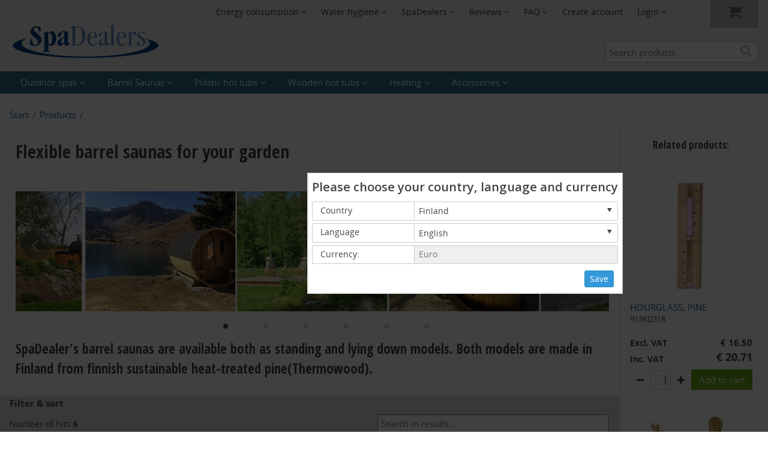

--- FILE ---
content_type: text/html; charset=utf-8
request_url: https://spadealers.eu/en-EN/products/barrel-sauna/barrel-saunas
body_size: 38125
content:


<!DOCTYPE html>
<html id="htmlTag" prefix="og: http://ogp.me/ns/website#" lang="en">
<head id="head"><meta property="og:url" content="https://spadealers.eu/en-EN/products/barrel-sauna/barrel-saunas" /><meta property="og:title" content="Outdoor jacuzzis, spas, barrel saunas and hot tubs - SpaDealers" /><meta property="og:type" content="website" /><meta http-equiv="X-UA-Compatible" content="IE=edge" /><meta charset="UTF-8" /><meta name="description" /><meta content="True" name="HandheldFriendly" /><meta name="viewport" content="width=device-width, initial-scale=1.0" /><link href="//maxcdn.bootstrapcdn.com/font-awesome/4.2.0/css/font-awesome.min.css" rel="stylesheet" /><link id="normalize" rel="stylesheet" type="text/css" media="all" /><link id="controls" rel="stylesheet" type="text/css" media="all" /><link id="partials" rel="stylesheet" type="text/css" media="all" /><link id="layout" rel="stylesheet" type="text/css" media="all" href="/css/theme-alfa.min.css?v=20251114115500" /><link id="user" rel="stylesheet" type="text/css" media="all" href="/css/user.css?v=20251114115500" /><title>
	Outdoor jacuzzis, spas, barrel saunas and hot tubs - SpaDealers
</title><script type="text/javascript" charset="utf-8" src="/Scripts/headerScriptBundle.min.js?v=20251114115500"></script><script>document.getElementsByTagName('html')[0].className = 'js';</script><script type="text/javascript" charset="utf-8" src="/Scripts/cartScript.min.js?v=20251114115500"></script><!-- Google Tag Manager -->
<script>(function(w,d,s,l,i){w[l]=w[l]||[];w[l].push({'gtm.start':
new Date().getTime(),event:'gtm.js'});var f=d.getElementsByTagName(s)[0],
j=d.createElement(s),dl=l!='dataLayer'?'&l='+l:'';j.async=true;j.src=
'https://www.googletagmanager.com/gtm.js?id='+i+dl;f.parentNode.insertBefore(j,f);
})(window,document,'script','dataLayer','GTM-PCLDP3N');</script>
<!-- End Google Tag Manager -->

<meta name="google-site-verification" content="SKBfyC-xeSUzBO6g3cjnmF8oL3GJ8winibLpfX2fcSI" />

<!-- Get a Newsletter slide-in form -->
<script>
  !function(e,t,n,a,c,r){function o(){var e={a:arguments,q:[]},t=this.push(e)
  ;return"number"!=typeof t?t:o.bind(e.q)}
  e.GetanewsletterObject=c,o.q=o.q||[],e[c]=e[c]||o.bind(o.q),
  e[c].q=e[c].q||o.q,r=t.createElement(n);var i=t.getElementsByTagName(n)[0]
  ;r.async=1,
  r.src="https://cdn.getanewsletter.com/js-forms-assets/universal.js?v"+~~((new Date).getTime()/1e6),
  i.parentNode.insertBefore(r,i)}(window,document,"script",0,"gan");
  var gan_account=gan("accounts","InNlY3JldC11c2VyLWhhc2gtZm9yLTY5Njk1Ig.YROc2LUJllMcJk_b489m-qK9e7s","load");
</script>
<!-- End Get a Newsletter slide-in form --></head>
<body id="body" itemscope="itemscope" itemtype="http://schema.org/WebPage" class=" page-Prodlist id-BASTU guest private kkat-EUR lang-en cntry-FI curr-EUR inclVat exclVat view-window cols-4 cross-items theme-alfa">
    
    
    <div id="BodyScripts">
	<!-- Google Tag Manager (noscript) -->
<noscript><iframe src="https://www.googletagmanager.com/ns.html?id=GTM-PCLDP3N"
height="0" width="0" style="display:none;visibility:hidden"></iframe></noscript>
<!-- End Google Tag Manager (noscript) -->

<script
      async
      data-environment="production"
      src="https://js.klarna.com/web-sdk/v1/klarna.js"
      data-client-id="klarna_live_client_OEJWdEswWXpYOHIwWWpjWmdMKGVPMlQ5NW1GMSpER1YsZGY2NWUwMjgtYmNlMS00YzU3LTgwZTAtN2ZlMDk2NWEwOTFmLDEsTFNicHR1SWVRQklJYzZwMDhYdlNWeWtMVGYyY1ZEWlR0TGpibzhRQ0ZsZz0"
    ></script>

<script src="https://cdnjs.cloudflare.com/ajax/libs/flickity/2.2.2/flickity.pkgd.min.js" integrity="sha512-cA8gcgtYJ+JYqUe+j2JXl6J3jbamcMQfPe0JOmQGDescd+zqXwwgneDzniOd3k8PcO7EtTW6jA7L4Bhx03SXoA==" crossorigin="anonymous"></script>
<link rel="stylesheet" href="https://cdnjs.cloudflare.com/ajax/libs/flickity/2.2.2/flickity.min.css" integrity="sha512-BiFZ6oflftBIwm6lYCQtQ5DIRQ6tm02svznor2GYQOfAlT3pnVJ10xCrU3XuXnUrWQ4EG8GKxntXnYEdKY0Ugg==" crossorigin="anonymous" />
</div>

    
    <div id="ResponsiveCheck"></div>

    
<!-- ASP.view_prodlist_aspxlang=en guestid=-EN group=0_4_4 viewid=BASTU viewtype=2 viewarg=2; tree=ENGMEN ; cont= -->

    <form method="post" action="/en-EN/products/barrel-sauna/barrel-saunas" onsubmit="javascript:return WebForm_OnSubmit();" id="form1">
<div class="aspNetHidden">
<input type="hidden" name="__EVENTTARGET" id="__EVENTTARGET" value="" />
<input type="hidden" name="__EVENTARGUMENT" id="__EVENTARGUMENT" value="" />
<input type="hidden" name="__VIEWSTATE" id="__VIEWSTATE" value="/[base64]/AQAAABsAAAAAAADwvwEAAABnDAwbAAAAAAAAAAABAAAAGwAAAAAAAAAAAQAAAGdoAgcFB0ZpbmxhbmRoAgEC/////w9naGhkAgEPZBYCZg8UKwARGwAAAAAAAPC/AQAAABsAAAAAAADwvwEAAABnDAwbAAAAAAAAAAABAAAAGwAAAAAAAAAAAQAAAGdoZgUHRW5nbGlzaGgCAQL/////[base64]/[base64]/[base64]/[base64]////8PAv////[base64]/[base64]/AQAAAGcMDBsAAAAAAAAAAAEAAAAbAAAAAAAAAAABAAAAZ2cFATFkZGRkaGhoaAQgZWQCAw9kFgJmD2QWAgIBD2QWAgIBD2QWAmYPZBYCAgEPZBYCZg9kFgICAQ8UKwAUGwAAAAAAAPC/[base64]/AQAAAGcMDBsAAAAAAAAAAAEAAAAbAAAAAAAAAAABAAAAZ2cFATFkZGRkaGhoaAQgZWQCAw8PFgIfA2hkFgJmD2QWAmYPDxYEHwgFEmZ3LWNvbC14cy0xMiBwYWdlch8JAgJkFgICAQ8PFgQfCAU/ZnctZmxleC1yb3cgZnctZmxleC1yb3ctbm8tbWFyZ2luIGZ3LWZsZXgteHMtbWlkZGxlIHBhZ2VyX2lubmVyHwkCAmRkAgUPZBYCAgMPZBYEAgEPFCsAIhsAAAAAAADwvwEAAAAbAAAAAAAA8L8BAAAAZwwMGwAAAAAAAAAAAQAAABsAAAAAAAAAAAEAAABnZwL/////D2UC/////w8C/////[base64]/[base64]/AQAAAGcMDBsAAAAAAAAAAAEAAAAbAAAAAAAAAAABAAAAZ2cFATFkZGRkaGhoaAQgZWQCAw9kFgJmD2QWAgIBD2QWAgIBD2QWAmYPZBYCAgEPZBYCZg9kFgICAQ8UKwAUGwAAAAAAAPC/[base64]/AQAAAGcMDBsAAAAAAAAAAAEAAAAbAAAAAAAAAAABAAAAZ2cFATFkZGRkaGhoaAQgZWQCBg9kFgJmD2QWAgIBD2QWAgIBD2QWAmYPZBYCAgEPZBYCZg9kFgICAQ8UKwAUGwAAAAAAAPC/[base64]/uuYNQIeWClaViJbzTqs++xSQMZRHKSIAzWJlAw==" />
</div>

<script type="text/javascript">
//<![CDATA[
var theForm = document.forms['form1'];
if (!theForm) {
    theForm = document.form1;
}
function __doPostBack(eventTarget, eventArgument) {
    if (!theForm.onsubmit || (theForm.onsubmit() != false)) {
        theForm.__EVENTTARGET.value = eventTarget;
        theForm.__EVENTARGUMENT.value = eventArgument;
        theForm.submit();
    }
}
//]]>
</script>


<script src="/WebResource.axd?d=iULpiVJjB7DT0lTZxma9qdICwKcOAh1SIH3SjYNpUIuEtqyLGl_9bLwQYErCsH8OlH9Iu37H5ZXBHIfXM8UO7DOwNdGW0IAoYvHEZng4zNo1&amp;t=638901843720898773" type="text/javascript"></script>


<script src="/WebResource.axd?d=xbyEVqZH6Q-rR-Ct96VIsf_i_dwrbQ7w2QA8yLhKRxpqSC5yeK_nBHraaYdDiNNAwrbkEsjkeBMO2Hteb7dWNsphNlB2I5HQiBNUNtlkQDtnl48T92RytXaL1aKo2dSIWuWKxuiJ7VWlHbckCFY8VA2&amp;t=638919912966033128" type="text/javascript"></script>
<script src="/WebResource.axd?d=eyTjnSUmQn-4_3JrAgirKhEFDtz-Vuttf1ncHQUpT_6AAHCE5iYfOHWFn3v9HKljiczk5LM4F6KqlcadUVtFGsq0zOhj3ihxB8WFFSQ2y9AWSJHKgGfPJIBfBVe4A9G3FsrhVFvAzvMRljECLz-T52ssocTqRd_pwOj8Lb20mKI1&amp;t=638919912966033128" type="text/javascript"></script>
<script src="/WebResource.axd?d=ufh1LAw-j8P2EWYRnJpBlo7495v-pl2Zutg1U6UoYcIqL2UXn6vfkSoX4Icvuo3E9oe_1YLukhYmpDhEhZbrJAYg3XYSIBLeNjFogCM6b6REEGUilKChxXfS4MIuPoIpMtEDjHjzfvJtv1JGIoJaSg2&amp;t=638919912966033128" type="text/javascript"></script>
<script src="/WebResource.axd?d=4fNb2d2RiNUATUs1pr49rOXRE8Q0vDEhM2BP4JkQ68qwoav4BAZonlrrLkcHWTelUIuEZDHAUb1WoUlcpMN2RW7P3gMHmBQwfy9fqvEQflPYIHe31nuSCAdsA7tm-7yQalgGfEKcl6WPqXGakhTlBQ2&amp;t=638919912966033128" type="text/javascript"></script>
<script src="/WebResource.axd?d=8Jd90XtxKz0VcNPmtd8KeYZzUfHAvJ_dVuApXDmT2r6K1wxQJbKl5rl4E1P7zyYnZpYGGEZBuP-YfPlJ4n2pKE-F3nCfWrvohy5H-UAKfts4-1VY3m00lkwwaFejrmePVlJsyH8gB2l02eDIyNHackM_UylhmBQNw9Eq_QBKdqQ1&amp;t=638919912966033128" type="text/javascript"></script>
<script src="/ScriptResource.axd?d=TKCW-bSYaqjq7w81TUQ5lYWWxTr2Gnn-FADDuQBpIAzJoqElXK-KmzZ3DYEjJ-_H3XVW499F65dOwDg-X4PWBVdd2kY6vKIhFKUHj-uQ1uYjwdFoLtzsWv5dD0br2m1PBEDp7ic4WG238Rf6oNY5cET9-lQ28WAdYjO-cl4gkvQ1&amp;t=ffffffffe6692900" type="text/javascript"></script>
<script src="/ScriptResource.axd?d=bYSFtkS-bueBNl4rAMhHZN8TzznqGzUMQQQT9nVsUlwfcVE_KNrFx8RDY6DHc9fFIrvMnT-fJ1Ozo6rd0htQvS-Zsiw9JSrBf7cbRxFAN1XOxWbg4ocRzPgjesHgBi2a7rLxTF0zl2sNomlJ5sQcdWyPEr4Zc231hcD_O9fa6sU1&amp;t=32e5dfca" type="text/javascript"></script>
<script src="/ScriptResource.axd?d=ebcTc04fkvE1ElqGLUGx3Ak3x_LN5S8B7rHNINpbvvh5ouVpHd-vqs3MPvGgFLto_lB-_4W84-WnpcRTM5sYhAgZhVU9RkrpiVOsTKda-6fnPRo7gQGPCksn4OEhfYQualUkD0e5-fI0cm_f3SDa2PrvLjqruq1TpOl38O3yMBgbPyA8uPercCNhX7-8OskB0&amp;t=32e5dfca" type="text/javascript"></script>
<script type="text/javascript">
//<![CDATA[
function WebForm_OnSubmit() {
if (typeof(ValidatorOnSubmit) == "function" && ValidatorOnSubmit() == false) return false;
return true;
}
//]]>
</script>

<div class="aspNetHidden">

	<input type="hidden" name="__VIEWSTATEGENERATOR" id="__VIEWSTATEGENERATOR" value="4DB536E7" />
	<input type="hidden" name="__EVENTVALIDATION" id="__EVENTVALIDATION" value="/[base64]/[base64]/nYFbRbXc4nWHZlRL2MHQjgYgH9KChsoPOTNN5tdhNZP++V0cc7wb5UNNS50sUJw/XnpXKJXZIhwvdee+WSsFGhJK1D6b70QLjH4zouKom8QKF+qD7/lbNve+H3cNAXCiUJYjxkcatJwZPGJ96zGy63jlUFDLspRtDkI1vc3gNix1eupgA3XdHJhCpsaHm4lSYP669TuR0T+A2sUUMNYJUVeizTsEkhfp2kC2VaS8GZucHV234Lcd3z2uKQvp+skoacdlHy/j4C4PR19+TwQVqbF9+faWBHoFzGjlnorxK+5zqH9PODdFhVlG7nh7LOuOAxbe4vTxdA0OtjZnQia9HjMHtWE5SUrBOstUBoD7rrVXfeoz7JH7lM/[base64]" />
</div>
        <input type="hidden" name="ctl00$hfCustCat" id="hfCustCat" value="EUR" />
        <input type="hidden" name="ctl00$hfGuestId" id="hfGuestId" value="-EN" />
        <input type="hidden" name="ctl00$bDefaultImage" id="bDefaultImage" value="false" />
        <script type="text/javascript">
//<![CDATA[
Sys.WebForms.PageRequestManager._initialize('ctl00$ScriptManager', 'form1', ['tctl00$OpenCartWrapper','OpenCartWrapper','tctl00$CartControl$Cart','Cart','tctl00$MainContent$view$UpdatePanel1','UpdatePanel1','tctl00$MainContent$view$UpdatePanel2','UpdatePanel2','tctl00$menuLoginForm$updLogin','menuLoginForm_updLogin','tctl00$MainContent$view$ctl02$filter1','filter1','tctl00$crossd$cross','cross'], ['ctl00$MainContent$view$WindowView$buy_0','buy_0','ctl00$MainContent$view$WindowView$buy_1','buy_1','ctl00$MainContent$view$WindowView$buy_2','buy_2','ctl00$MainContent$view$WindowView$buy_3','buy_3','ctl00$MainContent$view$WindowView$buy_4','buy_4','ctl00$MainContent$view$WindowView$buy_5','buy_5','ctl00$MainContent$view$ctl02$list','list','ctl00$MainContent$view$ctl02$window','window','ctl00$MainContent$view$ctl02$extended','extended','ctl00$MainContent$view$ctl02$F_D22301','F_D22301','ctl00$MainContent$view$ctl02$F_D22302','F_D22302','ctl00$MainContent$view$ctl02$F_D12813','F_D12813','ctl00$MainContent$view$ctl02$F_D12814','F_D12814','ctl00$MainContent$view$ctl02$SearchGroupTxt','SearchGroupTxt','ctl00$MainContent$view$ctl02$SearchGroupBtn','SearchGroupBtn','ctl00$crossd$buycross_0','buycross_0','ctl00$crossd$buycross_1','buycross_1','ctl00$crossd$buycross_2','buycross_2','ctl00$crossd$buycross_3','buycross_3','ctl00$crossd$buycross_4','buycross_4','ctl00$crossd$buycross_5','buycross_5','ctl00$crossd$buycross_6','buycross_6','ctl00$crossd$buycross_7','buycross_7'], ['ctl00$menuLoginForm$LoginButton','menuLoginForm_LoginButton','ctl00$menuLoginForm$fuiUserInfo$btnSendPassword1','menuLoginForm_fuiUserInfo_btnSendPassword1'], 90, 'ctl00');
//]]>
</script>


        
        

        
        <div id="PreLoad" class="preloader-wrapper" style="z-index: 9000; display: none">
            <div id="PreLoadSpinner" class="preloader-spinner">Loading...</div>
        </div>

        
        <div id="Page" class="page">

            <div class="warnings">
                <div id="pnlOutdatedBrowserWarning" class="fw-notification-danger browserWarning">
	
    <div id="pnlOutdatedBrowserWarningInner" class="browserWarningInner">
		
        <div id="pnlOutdatedBrowserWarningText" class="browserWarningText">
			<span>Your browser is not supported. For the best experience, a newer version or another browser is recommended.</span>
		</div>
        <div id="pnlOutdatedBrowserWarningUpdate" class="browserWarningAccept">

		</div>
    
	</div>

</div>

                

<noscript>
    <div id="noscript" class="fw-notification-danger javascriptWarning">
        <div id="pnlNoScriptHeader" class="header">
	<span id="lblHeaderText">Javascript is disabled!</span>
</div>
        <div id="pnlNoScriptText" class="text">
	<span id="lblNoScriptText">You will not be able to shop with Javascript disabled in your browser. Please enable Javascript support in your browser and refresh this page before you continue.</span>
</div>
    </div>
</noscript>

            </div>

            
            <header id="Header" class="header">
                
                <div class="header-top">
                    <div class="flags-wrapper">
                        

<div id="Flags" class="flags">
    <div id="LangMenu_lang" class="lay_langmenu chooseCouLanCur"><div id="LangMenu_currentCouLanCur" class="currentCouLanCur" onclick="JavaScript:toggleClass(&#39;couLanCur&#39;, &#39;show&#39;); return false;">
	<img class="currentCountry" src="/images/site/flag-FI.png" alt="FI" /><span class="text"><span>Finland - EUR</span></span><input type="hidden" name="ctl00$LangMenu$GEODEFCRC" id="GEODEFCRC" value="EUR" />
</div><div id="LangMenu_pnlChangeCouLanCur" class="couLanCur form">
	<span class="couLanCurHeader">Please choose your country, language and currency</span><div class="couLanCurChoices form-group">
		<div id="LangMenu_ChooseCountry" class="clc-section clc-country">
			<div id="ddlMenuCountry" class="comboBox row GeoCountry">
				<label class="label">Country</label><div class="comboBoxDataContainer" id="ddlMenuCountry_pnlDataContainer" style="display:none;">
					<div class="comboBoxData" id="ddlMenuCountry_pnlData" style="display:table;">
						<div class="header" style="display:none;"><div class="hidden">CODE</div><div>LABEL</div><div class="hidden GEOGuest">GUEST</div></div><div style="display:none;" id="ddlMenuCountry_pnlData_row-1" class="row" onclick="$('#ddlMenuCountry').hideData(); $('#ddlMenuCountry').comboBoxChangeRow(-1, 1, -1, function(){var $this = $('#ddlMenuCountry');GetGEOInfo($this, 'en');if(false){__doPostBack('ctl00$LangMenu$ddlMenuCountry','')}});setTimeout(function(){comboBoxPreventModify = false;preventModify = false;},300);"><div class="hidden">&#160;</div><div>&#160;</div><div>&#160;</div></div><div id="ddlMenuCountry_pnlData_row0" class="row" onclick="comboBoxPreventModify = true;$('#ddlMenuCountry').hideData(); $('#ddlMenuCountry').comboBoxChangeRow(0, 1, -1, true, function(){var $this = $('#ddlMenuCountry');GetGEOInfo($this, 'en');if(false){__doPostBack('ctl00$LangMenu$ddlMenuCountry','')}});"><div class="hidden">AX</div><div>&#197;land Islands</div><div class="hidden GEOGuest">-AX</div></div><div id="ddlMenuCountry_pnlData_row1" class="row" onclick="comboBoxPreventModify = true;$('#ddlMenuCountry').hideData(); $('#ddlMenuCountry').comboBoxChangeRow(1, 1, -1, true, function(){var $this = $('#ddlMenuCountry');GetGEOInfo($this, 'en');if(false){__doPostBack('ctl00$LangMenu$ddlMenuCountry','')}});"><div class="hidden">AT</div><div>Austria</div><div class="hidden GEOGuest">-EN</div></div><div id="ddlMenuCountry_pnlData_row2" class="row" onclick="comboBoxPreventModify = true;$('#ddlMenuCountry').hideData(); $('#ddlMenuCountry').comboBoxChangeRow(2, 1, -1, true, function(){var $this = $('#ddlMenuCountry');GetGEOInfo($this, 'en');if(false){__doPostBack('ctl00$LangMenu$ddlMenuCountry','')}});"><div class="hidden">BE</div><div>Belgium</div><div class="hidden GEOGuest">-BE</div></div><div id="ddlMenuCountry_pnlData_row3" class="row" onclick="comboBoxPreventModify = true;$('#ddlMenuCountry').hideData(); $('#ddlMenuCountry').comboBoxChangeRow(3, 1, -1, true, function(){var $this = $('#ddlMenuCountry');GetGEOInfo($this, 'en');if(false){__doPostBack('ctl00$LangMenu$ddlMenuCountry','')}});"><div class="hidden">HR</div><div>Croatia</div><div class="hidden GEOGuest">-EN</div></div><div id="ddlMenuCountry_pnlData_row4" class="row" onclick="comboBoxPreventModify = true;$('#ddlMenuCountry').hideData(); $('#ddlMenuCountry').comboBoxChangeRow(4, 1, -1, true, function(){var $this = $('#ddlMenuCountry');GetGEOInfo($this, 'en');if(false){__doPostBack('ctl00$LangMenu$ddlMenuCountry','')}});"><div class="hidden">CZ</div><div>Czech Republic</div><div class="hidden GEOGuest">-EN</div></div><div id="ddlMenuCountry_pnlData_row5" class="row" onclick="comboBoxPreventModify = true;$('#ddlMenuCountry').hideData(); $('#ddlMenuCountry').comboBoxChangeRow(5, 1, -1, true, function(){var $this = $('#ddlMenuCountry');GetGEOInfo($this, 'en');if(false){__doPostBack('ctl00$LangMenu$ddlMenuCountry','')}});"><div class="hidden">DK</div><div>Denmark</div><div class="hidden GEOGuest">-EN</div></div><div id="ddlMenuCountry_pnlData_row6" class="row" onclick="comboBoxPreventModify = true;$('#ddlMenuCountry').hideData(); $('#ddlMenuCountry').comboBoxChangeRow(6, 1, -1, true, function(){var $this = $('#ddlMenuCountry');GetGEOInfo($this, 'en');if(false){__doPostBack('ctl00$LangMenu$ddlMenuCountry','')}});"><div class="hidden">EE</div><div>Estonia</div><div class="hidden GEOGuest">-EN</div></div><div id="ddlMenuCountry_pnlData_row7" class="row selected" onclick="comboBoxPreventModify = true;$('#ddlMenuCountry').hideData(); $('#ddlMenuCountry').comboBoxChangeRow(7, 1, -1, true, function(){var $this = $('#ddlMenuCountry');GetGEOInfo($this, 'en');if(false){__doPostBack('ctl00$LangMenu$ddlMenuCountry','')}});"><div class="hidden">FI</div><div>Finland</div><div class="hidden GEOGuest">-FI</div></div><div id="ddlMenuCountry_pnlData_row8" class="row" onclick="comboBoxPreventModify = true;$('#ddlMenuCountry').hideData(); $('#ddlMenuCountry').comboBoxChangeRow(8, 1, -1, true, function(){var $this = $('#ddlMenuCountry');GetGEOInfo($this, 'en');if(false){__doPostBack('ctl00$LangMenu$ddlMenuCountry','')}});"><div class="hidden">FR</div><div>France</div><div class="hidden GEOGuest">-EN</div></div><div id="ddlMenuCountry_pnlData_row9" class="row" onclick="comboBoxPreventModify = true;$('#ddlMenuCountry').hideData(); $('#ddlMenuCountry').comboBoxChangeRow(9, 1, -1, true, function(){var $this = $('#ddlMenuCountry');GetGEOInfo($this, 'en');if(false){__doPostBack('ctl00$LangMenu$ddlMenuCountry','')}});"><div class="hidden">DE</div><div>Germany</div><div class="hidden GEOGuest">-EN</div></div><div id="ddlMenuCountry_pnlData_row10" class="row" onclick="comboBoxPreventModify = true;$('#ddlMenuCountry').hideData(); $('#ddlMenuCountry').comboBoxChangeRow(10, 1, -1, true, function(){var $this = $('#ddlMenuCountry');GetGEOInfo($this, 'en');if(false){__doPostBack('ctl00$LangMenu$ddlMenuCountry','')}});"><div class="hidden">HU</div><div>Hungary</div><div class="hidden GEOGuest">-EN</div></div><div id="ddlMenuCountry_pnlData_row11" class="row" onclick="comboBoxPreventModify = true;$('#ddlMenuCountry').hideData(); $('#ddlMenuCountry').comboBoxChangeRow(11, 1, -1, true, function(){var $this = $('#ddlMenuCountry');GetGEOInfo($this, 'en');if(false){__doPostBack('ctl00$LangMenu$ddlMenuCountry','')}});"><div class="hidden">IE</div><div>Ireland</div><div class="hidden GEOGuest">-EN</div></div><div id="ddlMenuCountry_pnlData_row12" class="row" onclick="comboBoxPreventModify = true;$('#ddlMenuCountry').hideData(); $('#ddlMenuCountry').comboBoxChangeRow(12, 1, -1, true, function(){var $this = $('#ddlMenuCountry');GetGEOInfo($this, 'en');if(false){__doPostBack('ctl00$LangMenu$ddlMenuCountry','')}});"><div class="hidden">IT</div><div>Italy</div><div class="hidden GEOGuest">-EN</div></div><div id="ddlMenuCountry_pnlData_row13" class="row" onclick="comboBoxPreventModify = true;$('#ddlMenuCountry').hideData(); $('#ddlMenuCountry').comboBoxChangeRow(13, 1, -1, true, function(){var $this = $('#ddlMenuCountry');GetGEOInfo($this, 'en');if(false){__doPostBack('ctl00$LangMenu$ddlMenuCountry','')}});"><div class="hidden">LV</div><div>Latvia</div><div class="hidden GEOGuest">-EN</div></div><div id="ddlMenuCountry_pnlData_row14" class="row" onclick="comboBoxPreventModify = true;$('#ddlMenuCountry').hideData(); $('#ddlMenuCountry').comboBoxChangeRow(14, 1, -1, true, function(){var $this = $('#ddlMenuCountry');GetGEOInfo($this, 'en');if(false){__doPostBack('ctl00$LangMenu$ddlMenuCountry','')}});"><div class="hidden">LT</div><div>Lithuania</div><div class="hidden GEOGuest">-EN</div></div><div id="ddlMenuCountry_pnlData_row15" class="row" onclick="comboBoxPreventModify = true;$('#ddlMenuCountry').hideData(); $('#ddlMenuCountry').comboBoxChangeRow(15, 1, -1, true, function(){var $this = $('#ddlMenuCountry');GetGEOInfo($this, 'en');if(false){__doPostBack('ctl00$LangMenu$ddlMenuCountry','')}});"><div class="hidden">NL</div><div>Netherlands</div><div class="hidden GEOGuest">-EN</div></div><div id="ddlMenuCountry_pnlData_row16" class="row" onclick="comboBoxPreventModify = true;$('#ddlMenuCountry').hideData(); $('#ddlMenuCountry').comboBoxChangeRow(16, 1, -1, true, function(){var $this = $('#ddlMenuCountry');GetGEOInfo($this, 'en');if(false){__doPostBack('ctl00$LangMenu$ddlMenuCountry','')}});"><div class="hidden">XI</div><div>Northern Ireland</div><div class="hidden GEOGuest">-NI</div></div><div id="ddlMenuCountry_pnlData_row17" class="row" onclick="comboBoxPreventModify = true;$('#ddlMenuCountry').hideData(); $('#ddlMenuCountry').comboBoxChangeRow(17, 1, -1, true, function(){var $this = $('#ddlMenuCountry');GetGEOInfo($this, 'en');if(false){__doPostBack('ctl00$LangMenu$ddlMenuCountry','')}});"><div class="hidden">NO</div><div>Norway</div><div class="hidden GEOGuest">-NO</div></div><div id="ddlMenuCountry_pnlData_row18" class="row" onclick="comboBoxPreventModify = true;$('#ddlMenuCountry').hideData(); $('#ddlMenuCountry').comboBoxChangeRow(18, 1, -1, true, function(){var $this = $('#ddlMenuCountry');GetGEOInfo($this, 'en');if(false){__doPostBack('ctl00$LangMenu$ddlMenuCountry','')}});"><div class="hidden">PL</div><div>Poland</div><div class="hidden GEOGuest">-EN</div></div><div id="ddlMenuCountry_pnlData_row19" class="row" onclick="comboBoxPreventModify = true;$('#ddlMenuCountry').hideData(); $('#ddlMenuCountry').comboBoxChangeRow(19, 1, -1, true, function(){var $this = $('#ddlMenuCountry');GetGEOInfo($this, 'en');if(false){__doPostBack('ctl00$LangMenu$ddlMenuCountry','')}});"><div class="hidden">PT</div><div>Portugal</div><div class="hidden GEOGuest">-EN</div></div><div id="ddlMenuCountry_pnlData_row20" class="row" onclick="comboBoxPreventModify = true;$('#ddlMenuCountry').hideData(); $('#ddlMenuCountry').comboBoxChangeRow(20, 1, -1, true, function(){var $this = $('#ddlMenuCountry');GetGEOInfo($this, 'en');if(false){__doPostBack('ctl00$LangMenu$ddlMenuCountry','')}});"><div class="hidden">RO</div><div>Romania</div><div class="hidden GEOGuest">-EN</div></div><div id="ddlMenuCountry_pnlData_row21" class="row" onclick="comboBoxPreventModify = true;$('#ddlMenuCountry').hideData(); $('#ddlMenuCountry').comboBoxChangeRow(21, 1, -1, true, function(){var $this = $('#ddlMenuCountry');GetGEOInfo($this, 'en');if(false){__doPostBack('ctl00$LangMenu$ddlMenuCountry','')}});"><div class="hidden">SK</div><div>Slovakia</div><div class="hidden GEOGuest">-EN</div></div><div id="ddlMenuCountry_pnlData_row22" class="row" onclick="comboBoxPreventModify = true;$('#ddlMenuCountry').hideData(); $('#ddlMenuCountry').comboBoxChangeRow(22, 1, -1, true, function(){var $this = $('#ddlMenuCountry');GetGEOInfo($this, 'en');if(false){__doPostBack('ctl00$LangMenu$ddlMenuCountry','')}});"><div class="hidden">ES</div><div>Spain</div><div class="hidden GEOGuest">-EN</div></div><div id="ddlMenuCountry_pnlData_row23" class="row" onclick="comboBoxPreventModify = true;$('#ddlMenuCountry').hideData(); $('#ddlMenuCountry').comboBoxChangeRow(23, 1, -1, true, function(){var $this = $('#ddlMenuCountry');GetGEOInfo($this, 'en');if(false){__doPostBack('ctl00$LangMenu$ddlMenuCountry','')}});"><div class="hidden">SE</div><div>Sweden</div><div class="hidden GEOGuest">-SE</div></div><div id="ddlMenuCountry_pnlData_row24" class="row" onclick="comboBoxPreventModify = true;$('#ddlMenuCountry').hideData(); $('#ddlMenuCountry').comboBoxChangeRow(24, 1, -1, true, function(){var $this = $('#ddlMenuCountry');GetGEOInfo($this, 'en');if(false){__doPostBack('ctl00$LangMenu$ddlMenuCountry','')}});"><div class="hidden">CH</div><div>Switzerland</div><div class="hidden GEOGuest">-CH</div></div><div id="ddlMenuCountry_pnlData_row25" class="row" onclick="comboBoxPreventModify = true;$('#ddlMenuCountry').hideData(); $('#ddlMenuCountry').comboBoxChangeRow(25, 1, -1, true, function(){var $this = $('#ddlMenuCountry');GetGEOInfo($this, 'en');if(false){__doPostBack('ctl00$LangMenu$ddlMenuCountry','')}});"><div class="hidden">GB</div><div>United Kingdom</div><div class="hidden GEOGuest">-GB</div></div>
					</div>
				</div><input type="text" value="Finland" autocomplete="off" onkeypress="$(&#39;#ddlMenuCountry&#39;).validateDataMatch(event, 1, -1, false, true);" onkeyup="$(&#39;#ddlMenuCountry&#39;).autoComplete(event, 12, 1, -1, false);" id="ddlMenuCountry_txtField" name="ctl00$LangMenu$ddlMenuCountry$txtField" class="comboBoxTextBox" ondrop="return false" onkeydown="tabWithEnterFlag=true;" tabindex="0" data-role="none" onfocus="$(&#39;#ddlMenuCountry_txtField&#39;).st();lastFocus = this.id;" onblur="if($(&#39;#ddlMenuCountry_selectedRow&#39;).val() != $(&#39;#ddlMenuCountry_selectedRowOldValue&#39;).val()){}" /><div id="ddlMenuCountry_btnShow" class="comboBoxButton" onclick="$(&#39;#ddlMenuCountry&#39;).showHideData(&#39;ComboBox&#39;, &#39;12&#39;);">
					<i id="ddlMenuCountry_btnShow_icon" class="comboBoxButtonIcon fw-icon-down-dir" alt="Show"></i>
				</div><input type="hidden" id="ddlMenuCountry_selectedRowOldValue" name="ctl00$LangMenu$ddlMenuCountry$pnlData$selectedRowOldValue" value="7" /><input type="hidden" id="ddlMenuCountry_selectedRow" name="ctl00$LangMenu$ddlMenuCountry$pnlData$selectedRow" value="7" />
			</div>
		</div><div id="LangMenu_ChooseLang" class="clc-section clc-lang">
			<div id="ddlMenuLanguage" class="comboBox row GeoLanguage">
				<label class="label">Language</label><div class="comboBoxDataContainer" id="ddlMenuLanguage_pnlDataContainer" style="display:none;">
					<div class="comboBoxData" id="ddlMenuLanguage_pnlData" style="display:table;">
						<div class="header" style="display:none;"><div class="hidden">CODE</div><div>LABEL</div></div><div style="display:none;" id="ddlMenuLanguage_pnlData_row-1" class="row" onclick="$('#ddlMenuLanguage').hideData(); $('#ddlMenuLanguage').comboBoxChangeRow(-1, 1, -1, function(){var $this = $('#ddlMenuLanguage');if(false){__doPostBack('ctl00$LangMenu$ddlMenuLanguage','')}});setTimeout(function(){comboBoxPreventModify = false;preventModify = false;},300);"><div class="hidden">&#160;</div><div>&#160;</div></div><div id="ddlMenuLanguage_pnlData_row0" class="row selected" onclick="comboBoxPreventModify = true;$('#ddlMenuLanguage').hideData(); $('#ddlMenuLanguage').comboBoxChangeRow(0, 1, -1, true, function(){var $this = $('#ddlMenuLanguage');if(false){__doPostBack('ctl00$LangMenu$ddlMenuLanguage','')}});"><div class="hidden GEOLang hidden">en</div><div>English</div></div><div id="ddlMenuLanguage_pnlData_row1" class="row" onclick="comboBoxPreventModify = true;$('#ddlMenuLanguage').hideData(); $('#ddlMenuLanguage').comboBoxChangeRow(1, 1, -1, true, function(){var $this = $('#ddlMenuLanguage');if(false){__doPostBack('ctl00$LangMenu$ddlMenuLanguage','')}});"><div class="hidden GEOLang hidden">fi</div><div>Suomi</div></div><div id="ddlMenuLanguage_pnlData_row2" class="row" onclick="comboBoxPreventModify = true;$('#ddlMenuLanguage').hideData(); $('#ddlMenuLanguage').comboBoxChangeRow(2, 1, -1, true, function(){var $this = $('#ddlMenuLanguage');if(false){__doPostBack('ctl00$LangMenu$ddlMenuLanguage','')}});"><div class="hidden GEOLang hidden">sv</div><div>Svenska</div></div>
					</div>
				</div><input type="text" value="English" autocomplete="off" onkeypress="$(&#39;#ddlMenuLanguage&#39;).validateDataMatch(event, 1, -1, false, true);" onkeyup="$(&#39;#ddlMenuLanguage&#39;).autoComplete(event, 12, 1, -1, false);" id="ddlMenuLanguage_txtField" name="ctl00$LangMenu$ddlMenuLanguage$txtField" class="comboBoxTextBox" ondrop="return false" onkeydown="tabWithEnterFlag=true;" tabindex="0" data-role="none" onfocus="$(&#39;#ddlMenuLanguage_txtField&#39;).st();lastFocus = this.id;" onblur="if($(&#39;#ddlMenuLanguage_selectedRow&#39;).val() != $(&#39;#ddlMenuLanguage_selectedRowOldValue&#39;).val()){}" /><div id="ddlMenuLanguage_btnShow" class="comboBoxButton" onclick="$(&#39;#ddlMenuLanguage&#39;).showHideData(&#39;ComboBox&#39;, &#39;12&#39;);">
					<i id="ddlMenuLanguage_btnShow_icon" class="comboBoxButtonIcon fw-icon-down-dir" alt="Show"></i>
				</div><input type="hidden" id="ddlMenuLanguage_selectedRowOldValue" name="ctl00$LangMenu$ddlMenuLanguage$pnlData$selectedRowOldValue" value="0" /><input type="hidden" id="ddlMenuLanguage_selectedRow" name="ctl00$LangMenu$ddlMenuLanguage$pnlData$selectedRow" value="0" />
			</div>
		</div><div id="LangMenu_ChooseCurrency" class="clc-section clc-currency">
			<div class="row GeoCurrency">
				<label class="label">Currency: </label><span id="GeoCurrencyText" class="value">Euro</span>
			</div>
		</div><div class="btn-group">
			<input type="submit" name="ctl00$LangMenu$btnSave" value="Save" onclick="javascript:WebForm_DoPostBackWithOptions(new WebForm_PostBackOptions(&quot;ctl00$LangMenu$btnSave&quot;, &quot;&quot;, true, &quot;&quot;, &quot;&quot;, false, false))" id="LangMenu_btnSave" class="fw-button fw-button-primary btn-save btn-action" />
		</div>
	</div>
</div></div>
</div>


                    </div>
                    <div class="welcome">
                        
                    </div>

                    
                    <a id="OpenMenu" class="nav-btn menu-open-btn" Onclick="JavaScript:toggleClass(&#39;nav-menu&#39;, &#39;hide&#39;); return false;">Menu</a>
                    <menu id="MainMenu" class="nav nav-menu hide flagsdropdown">
                        <span id="MenuTitle" class="nav-menu-title">Menu</span>
                    <ul class="fw-drawerMenu menu"><li class="level1"><span class="fw-drawerToggle menunolink">Energy consumption<i class="fw-icon-down-open"></i></span><ul class="fw-drawerContent fw-drawerContentHide"><li class="level2"><a href="/en-EN/menu/energy-consumption/energy-saving-tips-for-spas">Energy saving tips for spas</a></li><li class="level2"><a href="/en-EN/menu/energy-consumption/effective-insulation-for-rapid-heating">Effective insulation for rapid heating</a></li></ul></li><li class="level1"><span class="fw-drawerToggle menunolink">Water hygiene<i class="fw-icon-down-open"></i></span><ul class="fw-drawerContent fw-drawerContentHide"><li class="level2"><a href="/en-EN/menu/water-hygiene/clean-bath-water-in-four-steps">Clean bath water in four steps</a></li><li class="level2"><a href="/en-EN/menu/water-hygiene/clean-water-is-important!">Clean water is important!</a></li><li class="level2"><a href="/en-EN/menu/water-hygiene/the-dangers-of-chlorine-overdosing">The dangers of chlorine overdosing</a></li></ul></li><li class="level1"><span class="fw-drawerToggle menunolink">SpaDealers<i class="fw-icon-down-open"></i></span><ul class="fw-drawerContent fw-drawerContentHide"><li class="level2"><a href="/en-EN/menu/spadealers/high-quality-material">High quality material</a></li><li class="level2"><a href="/en-EN/menu/spadealers/foundation-and-placement">Foundation and placement</a></li><li class="level2"><a href="/en-EN/menu/spadealers/heating-time-with-gas">Heating time with gas</a></li><li class="level2"><a href="/en-EN/menu/spadealers/design-and-insulation">Design &amp; insulation</a></li><li class="level2"><a href="/en-EN/menu/spadealers/security-and-cookies">Security &amp; cookies</a></li><li class="level2"><a href="/en-EN/menu/spadealers/purchase--and-warranty-conditions">Purchase- &amp; warranty conditions</a></li><li class="level2"><a href="/en-EN/menu/spadealers/my-account">My account</a></li><li class="level2"><a href="/en-EN/menu/spadealers/about-us">About us</a></li><li class="level2"><span class="fw-drawerToggle menunolink">FAQ<i class="fw-icon-down-open"></i></span><ul class="fw-drawerContent fw-drawerContentHide"><li class="level3"><span class="fw-drawerToggle menunolink">Problems &amp; Troubleshooting<i class="fw-icon-down-open"></i></span><ul class="fw-drawerContent fw-drawerContentHide"><li class="level4"><span class="fw-drawerToggle menunolink">TopSpa XS<i class="fw-icon-down-open"></i></span><ul class="fw-drawerContent fw-drawerContentHide"><li class="level5"><a href="/en-EN/menu/spadealers/faq/problems-and-troubleshooting/topspa-xs/topspa-xs-is-not-heating">TopSpa XS is not heating</a></li><li class="level5"><a href="/en-EN/menu/spadealers/faq/problems-and-troubleshooting/topspa-xs/bypass-thermostat-in-rs1-electric-heater">Bypass thermostat in RS1 electric heater</a></li><li class="level5"><a href="/en-EN/menu/spadealers/faq/problems-and-troubleshooting/topspa-xs/calibrate-thermostat-for-rs1-heater">Calibrate thermostat for RS1 heater</a></li><li class="level5"><a href="/en-EN/menu/spadealers/faq/problems-and-troubleshooting/topspa-xs/troubleshooting-electric-heater-rs1">Troubleshooting electric heater RS1</a></li><li class="level5"><a href="/en-EN/menu/spadealers/faq/problems-and-troubleshooting/topspa-xs/overheat-protection-activates-often-rs1">Overheat protection activates often RS1</a></li><li class="level5"><a href="/en-EN/menu/spadealers/faq/problems-and-troubleshooting/topspa-xs/replacement-of-drainage-valve">Replacement of drainage valve</a></li><li class="level5"><a href="https://www.spadealers.fi/documents/manual/replace-led.pdf" target="_blank">Replacing the LED light control on TopSp                                   </a></li><li class="level5"><a href="/en-EN/menu/spadealers/faq/problems-and-troubleshooting/topspa-xs/change-of-push-up-drain">Change of push-up drain</a></li><li class="level5"><span class="fw-drawerToggle menunolink">Circulation pump<i class="fw-icon-down-open"></i></span><ul class="fw-drawerContent fw-drawerContentHide"><li class="level6"><a href="/en-EN/menu/spadealers/faq/problems-and-troubleshooting/topspa-xs/circulation-pump/shaft-seal-replacement">Shaft seal replacement</a></li><li class="level6"><a href="/en-EN/menu/spadealers/faq/problems-and-troubleshooting/topspa-xs/circulation-pump/pump-does-not-start-faint-buzzing-sound">Pump does not start, faint buzzing sound</a></li></ul></li></ul></li><li class="level4"><span class="fw-drawerToggle menunolink">Polar and TopSpa<i class="fw-icon-down-open"></i></span><ul class="fw-drawerContent fw-drawerContentHide"><li class="level5"><a href="/en-EN/menu/spadealers/faq/problems-and-troubleshooting/polar-and-topspa/spa-is-not-heating">Spa is not heating</a></li><li class="level5"><a href="/en-EN/menu/spadealers/faq/problems-and-troubleshooting/polar-and-topspa/control-panel-function">Control panel function                                                     </a></li><li class="level5"><a href="/en-EN/menu/spadealers/faq/problems-and-troubleshooting/polar-and-topspa/overheat-protection-reset-r1r2-heater">Overheat protection reset R1/R2 heater</a></li><li class="level5"><a href="/en-EN/menu/spadealers/faq/problems-and-troubleshooting/polar-and-topspa/error-codes-oh-e0-and-e1-explained">Error codes OH, E0 and E1 explained</a></li><li class="level5"><span class="fw-drawerToggle menunolink">Thermostat<i class="fw-icon-down-open"></i></span><ul class="fw-drawerContent fw-drawerContentHide"><li class="level6"><a href="/en-EN/menu/spadealers/faq/problems-and-troubleshooting/polar-and-topspa/thermostat/functioning-and-adjustement">Functioning and adjustement</a></li><li class="level6"><a href="/en-EN/menu/spadealers/faq/problems-and-troubleshooting/polar-and-topspa/thermostat/power-circuit">Power circuit</a></li><li class="level6"><a href="/en-EN/menu/spadealers/faq/problems-and-troubleshooting/polar-and-topspa/thermostat/temperature-over-thermostat-setting">Temperature over thermostat setting</a></li></ul></li></ul></li><li class="level4"><span class="fw-drawerToggle menunolink">Gas heating<i class="fw-icon-down-open"></i></span><ul class="fw-drawerContent fw-drawerContentHide"><li class="level5"><a href="/en-EN/menu/spadealers/faq/problems-and-troubleshooting/gas-heating/gas-heater-for-spas-and-hot-tubs">Gas heater for spas and hot tubs                                           </a></li><li class="level5"><a href="/en-EN/menu/spadealers/faq/problems-and-troubleshooting/gas-heating/gas-heater-won_t-start---gas-regulator">Gas heater won&#39;t start - gas regulator</a></li><li class="level5"><a href="/en-EN/menu/spadealers/faq/problems-and-troubleshooting/gas-heating/test-and-prevent-gas-leakage">Test and prevent gas leakage</a></li><li class="level5"><a href="/en-EN/menu/spadealers/faq/problems-and-troubleshooting/gas-heating/gas-pressure---winter-usage">Gas pressure - winter usage</a></li><li class="level5"><a href="/en-EN/menu/spadealers/faq/problems-and-troubleshooting/gas-heating/how-the-electronics-work">How the electronics work</a></li><li class="level5"><a href="/en-EN/menu/spadealers/faq/problems-and-troubleshooting/gas-heating/igniter-and-ignition-fuse">Igniter and ignition fuse</a></li><li class="level5"><a href="/en-EN/menu/spadealers/faq/problems-and-troubleshooting/gas-heating/waterpump-makes-noise---no-ignition">Waterpump makes noise - No ignition</a></li><li class="level5"><a href="/en-EN/menu/spadealers/faq/problems-and-troubleshooting/gas-heating/bypass-onoff-and-digital-thermostat">Bypass ON/OFF and digital thermostat</a></li><li class="level5"><a href="/en-EN/menu/spadealers/faq/problems-and-troubleshooting/gas-heating/freeze-damage---heat-exchanger">Freeze damage - Heat Exchanger</a></li><li class="level5"><a href="https://www.spadealers.fi/documents/manual/water-gas-valve.pdf" target="_blank">Water-/gas valve reparation                                                </a></li></ul></li><li class="level4"><span class="fw-drawerToggle menunolink">Filtration<i class="fw-icon-down-open"></i></span><ul class="fw-drawerContent fw-drawerContentHide"><li class="level5"><a href="/en-EN/menu/spadealers/faq/problems-and-troubleshooting/filtration/aquaclarus-does-not-work">AquaClarus does not work</a></li></ul></li><li class="level4"><span class="fw-drawerToggle menunolink">Wooden hot tubs<i class="fw-icon-down-open"></i></span><ul class="fw-drawerContent fw-drawerContentHide"><li class="level5"><span class="fw-drawerToggle menunolink">Basic<i class="fw-icon-down-open"></i></span><ul class="fw-drawerContent fw-drawerContentHide"><li class="level6"><a href="/en-EN/menu/spadealers/faq/problems-and-troubleshooting/wooden-hot-tubs/basic/water-leakage-from-staves">Water leakage from staves</a></li><li class="level6"><a href="/en-EN/menu/spadealers/faq/problems-and-troubleshooting/wooden-hot-tubs/basic/avoid-mold-issues-on-wooden-materials">Avoid mold issues on wooden materials</a></li></ul></li></ul></li><li class="level4"><span class="fw-drawerToggle menunolink">Electric heaters<i class="fw-icon-down-open"></i></span><ul class="fw-drawerContent fw-drawerContentHide"><li class="level5"><a href="/en-EN/menu/spadealers/faq/problems-and-troubleshooting/electric-heaters/troubleshooting-electric-heater-rs1">Troubleshooting electric heater RS1</a></li><li class="level5"><a href="/en-EN/menu/spadealers/faq/problems-and-troubleshooting/electric-heaters/bypass-thermostat-in-rs1-electric-heater">Bypass thermostat in RS1 electric heater</a></li><li class="level5"><a href="/en-EN/menu/spadealers/faq/problems-and-troubleshooting/electric-heaters/calibrate-thermostat-for-rs1-heater">Calibrate thermostat for RS1 heater</a></li><li class="level5"><a href="/en-EN/menu/spadealers/faq/problems-and-troubleshooting/electric-heaters/overheat-protection-activates-often-rs1">Overheat protection activates often RS1</a></li><li class="level5"><a href="/en-EN/menu/spadealers/faq/problems-and-troubleshooting/electric-heaters/replacement-of-flow-switch">Replacement of flow switch</a></li></ul></li></ul></li><li class="level3"><span class="fw-drawerToggle menunolink">Water Hygiene<i class="fw-icon-down-open"></i></span><ul class="fw-drawerContent fw-drawerContentHide"><li class="level4"><a href="/en-EN/menu/spadealers/faq/water-hygiene/clean-bath-water-in-four-steps">Clean bath water in four steps</a></li><li class="level4"><a href="/en-EN/menu/spadealers/faq/water-hygiene/clean-water-is-important!">Clean water is important!</a></li><li class="level4"><a href="/en-EN/menu/spadealers/faq/water-hygiene/the-dangers-of-chlorine-overdosing">The dangers of chlorine overdosing</a></li></ul></li></ul></li><li class="level2"><a href="/en-EN/menu/spadealers/product-evaluator">Product Evaluator</a></li></ul></li><li class="level1"><span class="fw-drawerToggle menunolink">Reviews<i class="fw-icon-down-open"></i></span><ul class="fw-drawerContent fw-drawerContentHide"><li class="level2"><a href="/en-EN/menu/reviews/barrel-saunas">Barrel saunas</a></li><li class="level2"><a href="/en-EN/menu/reviews/topspa-xs">TopSpa XS</a></li><li class="level2"><a href="/en-EN/menu/reviews/polar-spas">Polar spas</a></li></ul></li><li class="level1"><span class="fw-drawerToggle menunolink">FAQ<i class="fw-icon-down-open"></i></span><ul class="fw-drawerContent fw-drawerContentHide"><li class="level2"><span class="fw-drawerToggle menunolink">Problems &amp; Troubleshooting<i class="fw-icon-down-open"></i></span><ul class="fw-drawerContent fw-drawerContentHide"><li class="level3"><span class="fw-drawerToggle menunolink">TopSpa XS<i class="fw-icon-down-open"></i></span><ul class="fw-drawerContent fw-drawerContentHide"><li class="level4"><a href="/en-EN/menu/faq/problems-and-troubleshooting/topspa-xs/topspa-xs-is-not-heating">TopSpa XS is not heating</a></li><li class="level4"><a href="/en-EN/menu/faq/problems-and-troubleshooting/topspa-xs/bypass-thermostat-in-rs1-electric-heater">Bypass thermostat in RS1 electric heater</a></li><li class="level4"><a href="/en-EN/menu/faq/problems-and-troubleshooting/topspa-xs/calibrate-thermostat-for-rs1-heater">Calibrate thermostat for RS1 heater</a></li><li class="level4"><a href="/en-EN/menu/faq/problems-and-troubleshooting/topspa-xs/troubleshooting-electric-heater-rs1">Troubleshooting electric heater RS1</a></li><li class="level4"><a href="/en-EN/menu/faq/problems-and-troubleshooting/topspa-xs/overheat-protection-activates-often-rs1">Overheat protection activates often RS1</a></li><li class="level4"><a href="/en-EN/menu/faq/problems-and-troubleshooting/topspa-xs/replacement-of-drainage-valve">Replacement of drainage valve</a></li><li class="level4"><a href="https://www.spadealers.fi/documents/manual/replace-led.pdf" target="_blank">Replacing the LED light control on TopSp                                   </a></li><li class="level4"><a href="/en-EN/menu/faq/problems-and-troubleshooting/topspa-xs/change-of-push-up-drain">Change of push-up drain</a></li><li class="level4"><span class="fw-drawerToggle menunolink">Circulation pump<i class="fw-icon-down-open"></i></span><ul class="fw-drawerContent fw-drawerContentHide"><li class="level5"><a href="/en-EN/menu/faq/problems-and-troubleshooting/topspa-xs/circulation-pump/shaft-seal-replacement">Shaft seal replacement</a></li><li class="level5"><a href="/en-EN/menu/faq/problems-and-troubleshooting/topspa-xs/circulation-pump/pump-does-not-start-faint-buzzing-sound">Pump does not start, faint buzzing sound</a></li></ul></li></ul></li><li class="level3"><span class="fw-drawerToggle menunolink">Polar and TopSpa<i class="fw-icon-down-open"></i></span><ul class="fw-drawerContent fw-drawerContentHide"><li class="level4"><a href="/en-EN/menu/faq/problems-and-troubleshooting/polar-and-topspa/spa-is-not-heating">Spa is not heating</a></li><li class="level4"><a href="/en-EN/menu/faq/problems-and-troubleshooting/polar-and-topspa/control-panel-function">Control panel function                                                     </a></li><li class="level4"><a href="/en-EN/menu/faq/problems-and-troubleshooting/polar-and-topspa/overheat-protection-reset-r1r2-heater">Overheat protection reset R1/R2 heater</a></li><li class="level4"><a href="/en-EN/menu/faq/problems-and-troubleshooting/polar-and-topspa/error-codes-oh-e0-and-e1-explained">Error codes OH, E0 and E1 explained</a></li><li class="level4"><span class="fw-drawerToggle menunolink">Thermostat<i class="fw-icon-down-open"></i></span><ul class="fw-drawerContent fw-drawerContentHide"><li class="level5"><a href="/en-EN/menu/faq/problems-and-troubleshooting/polar-and-topspa/thermostat/functioning-and-adjustement">Functioning and adjustement</a></li><li class="level5"><a href="/en-EN/menu/faq/problems-and-troubleshooting/polar-and-topspa/thermostat/power-circuit">Power circuit</a></li><li class="level5"><a href="/en-EN/menu/faq/problems-and-troubleshooting/polar-and-topspa/thermostat/temperature-over-thermostat-setting">Temperature over thermostat setting</a></li></ul></li></ul></li><li class="level3"><span class="fw-drawerToggle menunolink">Gas heating<i class="fw-icon-down-open"></i></span><ul class="fw-drawerContent fw-drawerContentHide"><li class="level4"><a href="/en-EN/menu/faq/problems-and-troubleshooting/gas-heating/gas-heater-for-spas-and-hot-tubs">Gas heater for spas and hot tubs                                           </a></li><li class="level4"><a href="/en-EN/menu/faq/problems-and-troubleshooting/gas-heating/gas-heater-won_t-start---gas-regulator">Gas heater won&#39;t start - gas regulator</a></li><li class="level4"><a href="/en-EN/menu/faq/problems-and-troubleshooting/gas-heating/test-and-prevent-gas-leakage">Test and prevent gas leakage</a></li><li class="level4"><a href="/en-EN/menu/faq/problems-and-troubleshooting/gas-heating/gas-pressure---winter-usage">Gas pressure - winter usage</a></li><li class="level4"><a href="/en-EN/menu/faq/problems-and-troubleshooting/gas-heating/how-the-electronics-work">How the electronics work</a></li><li class="level4"><a href="/en-EN/menu/faq/problems-and-troubleshooting/gas-heating/igniter-and-ignition-fuse">Igniter and ignition fuse</a></li><li class="level4"><a href="/en-EN/menu/faq/problems-and-troubleshooting/gas-heating/waterpump-makes-noise---no-ignition">Waterpump makes noise - No ignition</a></li><li class="level4"><a href="/en-EN/menu/faq/problems-and-troubleshooting/gas-heating/bypass-onoff-and-digital-thermostat">Bypass ON/OFF and digital thermostat</a></li><li class="level4"><a href="/en-EN/menu/faq/problems-and-troubleshooting/gas-heating/freeze-damage---heat-exchanger">Freeze damage - Heat Exchanger</a></li><li class="level4"><a href="https://www.spadealers.fi/documents/manual/water-gas-valve.pdf" target="_blank">Water-/gas valve reparation                                                </a></li></ul></li><li class="level3"><span class="fw-drawerToggle menunolink">Filtration<i class="fw-icon-down-open"></i></span><ul class="fw-drawerContent fw-drawerContentHide"><li class="level4"><a href="/en-EN/menu/faq/problems-and-troubleshooting/filtration/aquaclarus-does-not-work">AquaClarus does not work</a></li></ul></li><li class="level3"><span class="fw-drawerToggle menunolink">Wooden hot tubs<i class="fw-icon-down-open"></i></span><ul class="fw-drawerContent fw-drawerContentHide"><li class="level4"><span class="fw-drawerToggle menunolink">Basic<i class="fw-icon-down-open"></i></span><ul class="fw-drawerContent fw-drawerContentHide"><li class="level5"><a href="/en-EN/menu/faq/problems-and-troubleshooting/wooden-hot-tubs/basic/water-leakage-from-staves">Water leakage from staves</a></li><li class="level5"><a href="/en-EN/menu/faq/problems-and-troubleshooting/wooden-hot-tubs/basic/avoid-mold-issues-on-wooden-materials">Avoid mold issues on wooden materials</a></li></ul></li></ul></li><li class="level3"><span class="fw-drawerToggle menunolink">Electric heaters<i class="fw-icon-down-open"></i></span><ul class="fw-drawerContent fw-drawerContentHide"><li class="level4"><a href="/en-EN/menu/faq/problems-and-troubleshooting/electric-heaters/troubleshooting-electric-heater-rs1">Troubleshooting electric heater RS1</a></li><li class="level4"><a href="/en-EN/menu/faq/problems-and-troubleshooting/electric-heaters/bypass-thermostat-in-rs1-electric-heater">Bypass thermostat in RS1 electric heater</a></li><li class="level4"><a href="/en-EN/menu/faq/problems-and-troubleshooting/electric-heaters/calibrate-thermostat-for-rs1-heater">Calibrate thermostat for RS1 heater</a></li><li class="level4"><a href="/en-EN/menu/faq/problems-and-troubleshooting/electric-heaters/overheat-protection-activates-often-rs1">Overheat protection activates often RS1</a></li><li class="level4"><a href="/en-EN/menu/faq/problems-and-troubleshooting/electric-heaters/replacement-of-flow-switch">Replacement of flow switch</a></li></ul></li></ul></li><li class="level2"><span class="fw-drawerToggle menunolink">Water Hygiene<i class="fw-icon-down-open"></i></span><ul class="fw-drawerContent fw-drawerContentHide"><li class="level3"><a href="/en-EN/menu/faq/water-hygiene/clean-bath-water-in-four-steps">Clean bath water in four steps</a></li><li class="level3"><a href="/en-EN/menu/faq/water-hygiene/clean-water-is-important!">Clean water is important!</a></li><li class="level3"><a href="/en-EN/menu/faq/water-hygiene/the-dangers-of-chlorine-overdosing">The dangers of chlorine overdosing</a></li></ul></li></ul></li><li class="level1"><a href="/en-EN/menu/create-account">Create account</a></li><li class="level1 title"><span class="fw-drawerToggle menunolink">Login<i class="fw-icon-down-open"></i></span><a id="loginToggle" href="#" onclick="JavaScript:toggleClass(&#39;menuLogin&#39;, &#39;show&#39;); return false;">Login</a><div id="menuLogin" class="fw-drawerContent fw-drawerContentHide menuLogin loginFlyout form">
	<div id="menuLoginForm_updLogin" class="login-form">
		
        <div id="menuLoginForm_LoginForm" class="form-wrapper" onkeypress="javascript:return WebForm_FireDefaultButton(event, &#39;menuLoginForm_LoginButton&#39;)">
			
            <div id="MainForm" class="form-group">
				
                <div id="FormTitle" class="login-title">
					
                    Sign in
                
				</div>
                <div id="UserInfoForm">
					
                    <div id="menuLoginForm_ValidationSummaryLogin" class="fw-alert fw-alert-danger validation" style="display:none;">

					</div>
                    

                    <div id="menuLoginForm_UserName" class="row">
						<label class="label">Username <span class="requiredField">*</span></label><input oninput="onInput = $(&#39;#menuLoginForm_UserName_txtField&#39;).checkForInvalidInput(event)" id="menuLoginForm_UserName_txtField" name="ctl00$menuLoginForm$UserName$txtField" class="textBox" ondrop="return false" onfocus="lastFocus = this.id;" value="" type="text" />
					</div>
                    <div id="menuLoginForm_Password" class="row">
						<label class="label">Password <span class="requiredField">*</span></label><input oninput="onInput = $(&#39;#menuLoginForm_Password_txtField&#39;).checkForInvalidInput(event)" id="menuLoginForm_Password_txtField" name="ctl00$menuLoginForm$Password$txtField" class="textBox" ondrop="return false" onfocus="lastFocus = this.id;" value="" type="password" />
					</div>

                    <div id="menuLoginForm_AutomaticLogin" class="autoLogin checkbox-group">
						
                        <span class="labelRight checkboxrow"><input id="menuLoginForm_CheckAutomaticLogin" type="checkbox" name="ctl00$menuLoginForm$CheckAutomaticLogin" /><label for="menuLoginForm_CheckAutomaticLogin">Next time, log on automatically</label></span>
                    
					</div>
                    <div id="menuLoginForm_LoginButtonGroup" class="btn-group">
						
                        <input type="submit" name="ctl00$menuLoginForm$LoginButton" value="Sign in" onclick="javascript:WebForm_DoPostBackWithOptions(new WebForm_PostBackOptions(&quot;ctl00$menuLoginForm$LoginButton&quot;, &quot;&quot;, true, &quot;login&quot;, &quot;&quot;, false, false))" id="menuLoginForm_LoginButton" class="fw-button fw-button-primary button btn-action fw-button-full" />
                    
					</div>
                
				</div>
            
			</div>
            
            <div id="ForgottenLinkWrapper" class="fw-accordion link-wrapper">
				
                <div id="menuLoginForm_ForgottenPasswordLink" class="forgotten-link">
					
                    
                    
                    <div id="menuLoginForm_ForgottenPasswordButton" class="fw-accordionToggle link-image">
						Forgot your password?<i class="fw-icon-down-open fw-right"></i>
					</div>
                    
                    

<div class="fw-accordionContent loginPassword">
    <div id="NewPassword" class="newpwd-wrapper" onkeypress="javascript:return WebForm_FireDefaultButton(event, &#39;menuLoginForm_fuiUserInfo_btnSendPassword1&#39;)">
						
        <span id="ForgotPasswordText" class="offset-within">Submit your e-mail and your password will be sent to you</span>
        <div id="menuLoginForm_fuiUserInfo_ForgotPasswordValidation" class="fw-alert fw-alert-danger validation-within" style="display:none;">

						</div>
        <div class="form-group">
            <div id="menuLoginForm_fuiUserInfo_Email" class="row">
							<label class="label">E-mail<span class="requiredField">*</span></label><input oninput="onInput = $(&#39;#menuLoginForm_fuiUserInfo_Email_txtField&#39;).checkForInvalidInput(event)" id="menuLoginForm_fuiUserInfo_Email_txtField" name="ctl00$menuLoginForm$fuiUserInfo$Email$txtField" class="textBox" ondrop="return false" onfocus="lastFocus = this.id;" value="" type="text" />
						</div>
        </div>
        
        <div id="ForgotPasswordButtonGroup" class="btn-group">
							
            <input type="submit" name="ctl00$menuLoginForm$fuiUserInfo$btnSendPassword1" value="Send" id="menuLoginForm_fuiUserInfo_btnSendPassword1" class="fw-button fw-button-primary btn-action" />
        
						</div>
    
					</div>
</div>
                
				</div>
            
			</div>

            <div id="RegistrationWrapper" class="register-wrapper">
				
                <div id="menuLoginForm_RegistrationLink" class="register-link">
					<a class="fw-button fw-button-primary fw-button-outline fw-button-full" href="/en-EN/Register"><i class="fw-icon-user-add"> </i>Create new account</a>
				</div>
            
			</div>

        
		</div>
    
	</div>


</div></li></ul><a id="CloseMenu" class="close-btn menu-close-btn" onclick="JavaScript:toggleClass(&#39;nav-menu&#39;, &#39;hide&#39;); return false;">Close</a></menu>
                </div>
                <div id="Logo" class="home-link logo">
	<a class="header-item" href="/en-EN/"><img id="imgLogo" class="PNGLogo" src="/images/site/logo.png" alt="logo.png" /></a>
</div>
                <section id="HeaderIcons" class="header-icons">
                    <div id="OpenCartWrapper">
	
                            <a id="OpenCart" class="open-btn cart-open-btn empty" OnClick="JavaScript:toggleClass(&#39;cart&#39;, &#39;hide&#39;); return false;"><span id="OpenCartText" class="open-btn-txt">Cart</span><span id="OpenCartQuantity" class="fw-show-md-inline-block fw-badge-black empty">0</span></a>
                        
</div>
                    <a id="OpenSearch" class="open-btn search-open-btn" Onclick="JavaScript:toggleClass(&#39;top-search&#39;, &#39;hide&#39;); return false;"><span id="OpenSearchText" class="open-btn-txt">Search</span></a>
                    <a id="OpenTree" class="open-btn tree-open-btn" OnClick="JavaScript:toggleClass(&#39;nav-wrapper&#39;, &#39;hide&#39;); return false;"><span id="OpenTreeText" class="open-btn-txt">Products</span></a>
                </section>

                
                <div id="Cart" class="cart hide">
	
        <div id="CartWrapper" class="cart-wrapper offcanvas-content empty">
		

            <div id="CartInner" class="cart-inner">

                <div id="CartHeader" class="cart-header" onclick="JavaScript:toggleClass(&#39;cart&#39;, &#39;hide&#39;); return false;">
			<a id="CartControl_CloseCart" class="close-btn cart-close-btn" title="Stäng" onclick="JavaScript:toggleClass(&#39;cart&#39;, &#39;hide&#39;); return false;">Stäng</a><div class="headerinfo">
				<span class="emptyicon"><i class="fw-icon-basket"></i></span><div class="cartquantity">
					<span id="sumquantity" class="quantity">0 </span><span class="quantitytext">Products</span>
				</div><div class="cartTotal">
					<span class="totalcosttext">Total </span><span class="totalcost">0 EUR</span>
				</div><div class="priceinfo">
					<span>Vat amount </span><span class="sum">0.00 EUR</span>
				</div><div class="priceinfo">
					<span class="totalcosttext">Total incl VAT </span><span class="sum">0 EUR</span>
				</div>
			</div><div class="tocheckout">
				<a id="CartControl_toCheckout" class="fw-button fw-button-success fw-button-full button btn-tocheckout" href="/en-EN/Checkout">Checkout</a>
			</div>
		</div>

                <div id="CartContent" class="smallcart">

		</div>
            </div>
        
	</div>
    
</div>

                
                <div id="Search" class="search top-search hide" onkeypress="javascript:return WebForm_FireDefaultButton(event, &#39;SearchBtn&#39;)">
	
                    <div id="SearchTxt" class="searchTxt" data-minLength="">
		<input oninput="onInput = $(&#39;#SearchTxt_txtField&#39;).checkForInvalidInput(event)" id="SearchTxt_txtField" name="ctl00$SearchTxt$txtField" class="textBox" ondrop="return false" placeholder="Search products ..." onfocus="lastFocus = this.id;" value="" type="text" />
	</div>
                    <a onclick="ToggleFade();" id="SearchBtn" class="fw-button fw-button-outline fw-button-squared fw-button-affix-right btn-search" href="javascript:WebForm_DoPostBackWithOptions(new WebForm_PostBackOptions(&quot;ctl00$SearchBtn&quot;, &quot;&quot;, true, &quot;&quot;, &quot;&quot;, false, true))">
                            <i class="fw-icon-search"></i>
                    </a>

                    <!-- Fast search button -->
                    
                
</div>

                
                <nav id="Tree" class="nav nav-wrapper hide">
                    <div id="NavTree-Horisontell" class="nav-tree"><ul class="fw-drawer"><li  class="level1 title"><div><a  href="/en-EN/products/outdoor-spas">Outdoor spas</a><i class="fw-icon-down-open fw-drawerToggle fw-right"></i></div><ul  class="fw-drawerContent fw-drawerContentHide"><li  class="level2"><a  href="/en-EN/products/outdoor-spas/topspa-xs">TopSpa XS</a></li><li  class="level2"><a  href="/en-EN/products/outdoor-spas/polar-outdoor-spas">Polar outdoor spas</a></li></ul></li><li  class="level1 title"><div><a  href="/en-EN/products/barrel-saunas">Barrel Saunas</a><i class="fw-icon-down-open fw-drawerToggle fw-right"></i></div><ul  class="fw-drawerContent fw-drawerContentHide"><li  class="level2"><a  href="/en-EN/products/barrel-saunas/barrel-saunas">Barrel saunas</a></li><li  class="level2"><a  href="/en-EN/products/barrel-saunas/sauna-accessories">Sauna accessories</a></li><li  class="level2"><a  href="/en-EN/products/barrel-saunas/sauna-heating">Sauna heating</a></li></ul></li><li  class="level1 title"><div><a  href="/en-EN/products/plastic-hot-tubs">Plastic hot tubs</a><i class="fw-icon-down-open fw-drawerToggle fw-right"></i></div><ul  class="fw-drawerContent fw-drawerContentHide"><li  class="level2"><a  href="/en-EN/products/plastic-hot-tubs/wood-fired-hot-tubs---from-polyethene">Wood fired hot tubs - From polyethene</a></li><li  class="level2"><a  href="/en-EN/products/plastic-hot-tubs/gas-fired-hot-tubs">Gas fired hot tubs</a></li><li  class="level2"><a  href="/en-EN/products/plastic-hot-tubs/topspa-xs">TopSpa XS</a></li></ul></li><li  class="level1 title"><div><a  href="/en-EN/products/wooden-hot-tubs">Wooden hot tubs</a><i class="fw-icon-down-open fw-drawerToggle fw-right"></i></div><ul  class="fw-drawerContent fw-drawerContentHide"><li  class="level2"><a  href="/en-EN/products/wooden-hot-tubs/basic-hot-tubs">Basic hot tubs</a></li><li  class="level2"><a  href="/en-EN/products/wooden-hot-tubs/prestige-hot-tubs">Prestige hot tubs</a></li><li  class="level2"><a  href="/en-EN/products/wooden-hot-tubs/exclusive-hot-tubs">Exclusive hot tubs</a></li><li  class="level2"><a  href="/en-EN/products/wooden-hot-tubs/relax-hot-tubs">Relax hot tubs</a></li><li  class="level2"><a  href="/en-EN/products/wooden-hot-tubs/polar-spas">Polar spas</a></li><li  class="level2"><a  href="/en-EN/products/wooden-hot-tubs/thermowood">Thermowood</a></li></ul></li><li  class="level1 title"><div><a  href="/en-EN/products/heating">Heating</a><i class="fw-icon-down-open fw-drawerToggle fw-right"></i></div><ul  class="fw-drawerContent fw-drawerContentHide"><li  class="level2"><a  href="/en-EN/products/heating/gas-heating">Gas heating</a></li><li  class="level2"><a  href="/en-EN/products/heating/electric-heating">Electric heating</a></li><li  class="level2"><a  href="/en-EN/products/heating/wood-heating">Wood heating</a></li><li  class="level2"><a  href="/en-EN/products/heating/heating-time-with-gas">Heating time with gas</a></li></ul></li><li  class="level1 title"><div><a  href="/en-EN/products/accessories">Accessories</a><i class="fw-icon-down-open fw-drawerToggle fw-right"></i></div><ul  class="fw-drawerContent fw-drawerContentHide"><li  class="level2"><a  href="/en-EN/products/accessories/accessories">Accessories</a></li><li  class="level2"><a  href="/en-EN/products/accessories/bubble-system">Bubble system</a></li><li  class="level2"><a  href="/en-EN/products/accessories/lighting-and-control">Lighting &amp; Control</a></li><li  class="level2"><a  href="/en-EN/products/accessories/filtration-and-cleaning">Filtration &amp; cleaning</a></li><li  class="level2"><a  href="/en-EN/products/accessories/water-hygiene">Water hygiene</a></li><li  class="level2"><a  href="/en-EN/products/accessories/spa-aromatics">Spa aromatics</a></li><li  class="level2"><a  href="/en-EN/products/accessories/spare-parts">Spare parts</a></li></ul></li></ul><a id="CloseTree" class="close-btn tree-close-btn" onclick="JavaScript:toggleClass(&#39;nav-wrapper&#39;, &#39;hide&#39;); return false;">Close</a></div>



                </nav>
            </header>

            
            <section id="ContentWrapper" class="content-wrapper">
                <div id="Breadcrumbs" class="breadcrumbs">
                    <div id="BreadMenu" itemprop="breadcrumb"><a href="/en-EN/" class="breadlink breadstart">Start</a><span class="bcSep">/</span><a href="/en-EN/products" class="breadlink">Products</a><span class="bcSep">/</span></div>
                </div>
                <main id="Main" class="main">

                    
                    
    <div id="MainContent_ProdListView" class="prodlistView">
	

<div id="ProdListHeader" class="prodlist-header onset title-yes info-yes image-no">
		<div class="list_info">
			<h1>Flexible barrel saunas for your garden</h1><div id="placeholder">&#160;</div>
<p>
<script>
        window.addEventListener('load', function () {
            LoadGallery("NEW/Sauna");
        });
    </script>
</p>
<h2>SpaDealer's barrel saunas are available both as standing and lying down models. Both models are made in Finland from finnish sustainable heat-treated pine(Thermowood).</h2>
<div id="readMore">
<h2>Would you like to have your own sauna, but lack the space to have one in your house?</h2>
<p>Then we can recommend our standing barrel sauna, made of durable heat-treated pine. It is a small and flexible sauna tub that is easy to place in the garden and when used, a faint and pleasant tar smell spreads in your barrel sauna thanks to the nature of the wood material.</p>
<p>In our horizontal barrel sauna, you can feel the peace and let your body and muscles relax in the heat. The shape of the sauna provides good air flow and even heat.</p>
<p><strong>Heat-treated pine emits a faint tar smell when the sauna is heated</strong>.<strong> This is part of the finnish sauna bathing experience!</strong></p>
<ul>
<li>The saunas are delivered as kits, complete with wall, gable and roof materials, windows, doors, benches.</li>
<li>The wall material uses tongue and groove joinery, 32 mm thick, sawn and planed to size with milled grooves for the bottom and roof construction.</li>
<li>Window frames with tinted safety glass and door frame and door in tinted safety glass with fittings are included.</li>
<li>Roofing felt for the roof is also included.</li>
</ul>
<p><strong>Sauna packages with a wood heater include: Protective plates for the heater, floor, wall, insulated chimney pipe and chimney seal for the outside of the roof.</strong></p>
<h3><strong>The barrel saunas are mainly delivered as a construction kit on a pallet with a truck equipped with a tailgate lift.</strong></h3>
<p>This results in cheaper shipping, easier handling and placement of the sauna on site. It is also easy to move and the heaviest package is the heater which weighs 47 kg. <span style="text-decoration: underline;">The barrel sauna can also be ordered assembled for an additional fee.</span> Please note that this also requires a crane and more expensive shipping and handling with the location of the sauna.</p>
<h3><strong>In this video you can see how to assemble one of our standing barrel saunas</strong></h3>
<p><strong><iframe src="//www.youtube.com/embed/C5eSaqNaQQU" width="560" height="314" allowfullscreen="allowfullscreen"></iframe></strong></p>
<h3><strong>And here is shown the assembly of a horizontal barrel sauna:</strong></h3>
<p><strong><iframe src="//www.youtube.com/embed/HuLH2PfHf2U" width="560" height="314" allowfullscreen="allowfullscreen"></iframe></strong></p>
<p>The barrel saunas can be heated in a short time either with a wood or electric heater. heater, special lamps and other accessories are also available as options.</p>
<p><strong>The hot tub is mainly delivered as a kit </strong><strong>which provides cheaper shipping and easier</strong><strong> handling. </strong></p>
<div style="display: inline-block; vertical-align: top; width: 100%;">
<h3>STANDING BARREL SAUNA &#216;180 CM</h3>
<img style="float: left;" src="https://images.spadealers.fi/products/S1800AWD/large_0.jpg?width=250" alt="Standing barrel sauna" /> <img style="display: inline-block; padding: 41px 10px 10px 10px;" src="https://images.spadealers.fi/products/S1800AWD2P/large_a9b51f0c-96ec-4cdb-b09a-5a0bd2eabc12.jpg?width=250" alt="Upstanding barrel sauna with wood heater top view" /><img src="https://images.spadealers.fi/products/S1800AWD/large_20170825T122209-0323bdf3-30d4-469b-a5eb-2bf43904bb34.jpg?width=250" alt="Standing barrel sauna seen from inside" />
<div style="display: inline-block; text-align: center; margin-left: auto; margin-right: auto; width: 100%; max-width: 450px;">&#160;</div>
<ul style="display: inline-block; width: 45%; vertical-align: top; min-width: fit-content; padding: 10px;">
<li>Inner diameter and inner height 180 cm. Volume 4.5 m&#179;</li>
<li>Total height with ceiling 250 cm.</li>
<li>Place for up to 5 people.</li>
</ul>
<p style="display: inline-block; width: 45%; vertical-align: top; margin: 0; min-width: fit-content; padding: 10px;"><strong>The barrel sauna is available in the following variants: </strong><br />- With bench and electric heater <br />- With bench, wood heater, insulated heater pipe and protective plate.<br />- Without heating with bench.</p>
</div>
<div style="display: inline-block; vertical-align: top; width: 100%;">
<h3>HORIZONTAL BARREL SAUNA &#216;200 X 260 CM</h3>
<img src="https://images.spadealers.fi/products/SLD200025/large_0.jpg?width=350" alt="" /> <img style="display: inline-block; vertical-align: top; margin-top: 25px;" src="https://images.spadealers.fi/products/SLD200025WH/large_20180222T105638-a4c833a2-117e-42dc-81fb-243e4cf5916d.jpg?width=350" /> <img style="display: inline-block;" src="https://images.spadealers.fi/products/SLD200025WH/large_20180223T075646-528d6859-f0ed-4d80-b338-997ae8d0fc7e.jpg?width=300" /> <img style="display: inline-block;" src="https://images.spadealers.fi/products/SLD200025/large_20180223T143911-c120ce8c-19d2-40df-9761-ed5f15beee3c.jpg?width=350" /><img src="https://spadealers.eu/images/prod450/Stort%20f%C3%B6nster.jpg" alt="" width="450" height="300" />
<div style="display: inline-block; text-align: center; margin-left: auto; margin-right: auto; width: 100%; clear: both !important;">&#160;</div>
<ul style="display: inline-block; width: 45%; vertical-align: top; min-width: auto; padding: 10px;">
<li>Diameter 2 m, length 2.60 m, internal length 1.80 m. Volume 6 m&#179;</li>
<li>Place for 6 people.</li>
<li>The shape of the sauna provides good air flow and even heating.</li>
<li>Can also be used as an overnight cabin.</li>
</ul>
<div style="display: inline-block; width: 44%; vertical-align: top; margin: 0; min-width: auto; padding: 10px;"><strong><strong>The barrel sauna is available in the following designs:</strong></strong>
<ul>
<li>Without heating with benches.</li>
<li>Complete with wood heater and protective plate or electric heater.</li>
</ul>
</div>
</div>
<h2>Did you know that sauna bathing has many health benefits?</h2>
<p style="margin: 5px; vertical-align: top;"><img style="float: right; max-width: 100%; margin-left: 10px;" src="https://images.spadealers.fi/products/S1800AWD2P/large_20190911T083623-0cb6a566-44dd-42b3-99d0-e05e1700dbdd.jpg?width=400" alt="https://images.spadealers.fi/products/ S1800AWD2P/large_20190911T083623-0cb6a566-44dd-42b3-99d0-e05e1700dbdd.jpg?width=400" /> Today, almost all new houses and apartments in Finland are equipped with a sauna. The smell of tar, often also birch sap or essential oils is palpable in the sauna and part of the equipment is a bench, a scoop of water and towels to sit on. <br /><br /><strong> The perfect end to the day </strong> <br />A sauna is the perfect place for relaxation, and a sauna bath has many significant and positive effects on both health, sleep and general well-being. The sauna offers a moment of rest, relaxation and focus. Harmony for both body and soul. Taking a sauna restores balance and is a perfect end to the day, regardless of whether it's been a hard day or if you want to celebrate something. <br /><br /></p>
<hr style="clear: both; border: 0; padding: 10px;" />
<div>
<h3><strong>Substrate and placement of barrel sauna</strong></h3>
<p>A barrel sauna can be placed anywhere outdoors - even in densely populated areas. The substrate must be stable, either with the help of a wooden frame, cast slab or packed gravel bed. The barrel must not be placed directly on grass.</p>
<div style="display: inline-block; width: 320px; margin-left: auto; margin-right: auto; position: relative;">
<h3>Stone or cast plate</h3>
<img style="border: 1px solid #000000; width: 99%;" src="https://images.spadealers.fi/images/base/1.jpg" alt="/main/images/base/1.jpg" /></div>
<div style="display: inline-block; width: 320px; margin-left: auto; margin-right: auto;">
<h3>Wooden frame</h3>
<img style="border: 1px solid #000000; width: 99%;" src="https://images.spadealers.fi/images/base/2.jpg" alt="/main/images/base/2.jpg" /></div>
<div style="display: inline-block; width: 320px; margin-left: auto; margin-right: auto;">
<h3>Compacted gravel</h3>
<img style="border: 1px solid #000000; width: 99%;" src="https://images.spadealers.fi/images/base/3.jpg" alt="/main/images/base/3.jpg" /></div>
</div>
</div>
		</div>
	</div>

<div id="FilterWrapper" class="filter-wrapper">
		<span id="FilterTitle" class="filter-title">Filter & sort</span><a id="OpenFilters" class="filter-open-btn" onclick="JavaScript:toggleClass(&#39;filter-wrapper&#39;, &#39;show&#39;); return false;">Filter & sort<span>Number of hits 6</span></a>
    <div id="Filters" class="filters">
			

        <div id="filter1">
				

                

                
        
                
        
                <div id="FilterContent">
					
                    
                    

                    <div id="FilterContentWrapper" class="filter-content-wrapper">
						
            
                        <div id="FilterSearchContent">
							
            
                            <div id="FilterHits" class="hits">
								Number of hits <span class="hitsNo">6</span>
							</div>
                            <div id="FilterSearch" class="filter-search" onkeypress="javascript:return WebForm_FireDefaultButton(event, &#39;SearchGroupBtn&#39;)">
								<div id="SearchGroup" class="fw-input-group">
									<input name="ctl00$MainContent$view$ctl02$SearchGroupTxt" type="text" id="SearchGroupTxt" class="fw-input-group-text searchText" onfocus="this.placeholder = &#39;&#39;" onblur="this.placeholder = &#39;Search in results ...&#39;" placeholder="Search in results ..." /><div class="searchbutton fw-input-group-button">
										<a id="SearchGroupBtn" title="Filter" class="fw-button fw-button-outline fw-button-squared fw-button-affix-right" href="javascript:WebForm_DoPostBackWithOptions(new WebForm_PostBackOptions(&quot;ctl00$MainContent$view$ctl02$SearchGroupBtn&quot;, &quot;&quot;, true, &quot;&quot;, &quot;&quot;, false, true))"><i class="fw-icon-search"></i></a>
									</div>
								</div>
							</div>
                        
						</div>

                        
                    
					</div>

                    <div id="SortAndPageSettings" class="sort-page-settings">
						<div id="ViewChanger" class="fw-col-auto viewchanger">
							<a id="list" title="List" class="fw-button fw-button-outline fw-button-squared fw-mr-O5 changeto-list" href="javascript:WebForm_DoPostBackWithOptions(new WebForm_PostBackOptions(&quot;ctl00$MainContent$view$ctl02$list&quot;, &quot;&quot;, true, &quot;&quot;, &quot;&quot;, false, true))"><i class="fw-icon-list"></i></a><a id="window" title="Window" class="fw-button fw-button-outline fw-button-squared fw-mr-O5 changeto-window fw-button-active" href="javascript:WebForm_DoPostBackWithOptions(new WebForm_PostBackOptions(&quot;ctl00$MainContent$view$ctl02$window&quot;, &quot;&quot;, true, &quot;&quot;, &quot;&quot;, false, true))"><i class="fw-icon-th-large"></i></a><a id="extended" title="Extended list" class="fw-button fw-button-outline fw-button-squared changeto-extended" href="javascript:WebForm_DoPostBackWithOptions(new WebForm_PostBackOptions(&quot;ctl00$MainContent$view$ctl02$extended&quot;, &quot;&quot;, true, &quot;&quot;, &quot;&quot;, false, true))"><i class="fw-icon-th-list"></i></a>
						</div><div id="Sort" class="fw-col-auto sortcolumns">
							<div id="SortOuter">
								<span id="SortContentTitle" class="textsort">Sort</span><div id="SortOptionsWrapper" class="fw-dropdown sortSelection selectionBox">
									<span class="fw-input fw-dropdownToggle currentSort selectionTitle currentSelection"><span class="currentSortText">Item no.</span><i class="fw-icon-down-dir sortSelectionIcon"></i></span><div id="SortOptions" class="fw-dropdownContent sortOptions selectionOptions">
										<a id="F_D22301" class="sort sortasc current" href="javascript:WebForm_DoPostBackWithOptions(new WebForm_PostBackOptions(&quot;ctl00$MainContent$view$ctl02$F_D22301&quot;, &quot;&quot;, true, &quot;&quot;, &quot;&quot;, false, true))">Item no.</a><a id="F_D22302" class="sort" href="javascript:WebForm_DoPostBackWithOptions(new WebForm_PostBackOptions(&quot;ctl00$MainContent$view$ctl02$F_D22302&quot;, &quot;&quot;, true, &quot;&quot;, &quot;&quot;, false, true))">Product</a><a id="F_D12813" class="sort" href="javascript:WebForm_DoPostBackWithOptions(new WebForm_PostBackOptions(&quot;ctl00$MainContent$view$ctl02$F_D12813&quot;, &quot;&quot;, true, &quot;&quot;, &quot;&quot;, false, true))">Excl. VAT</a><a id="F_D12814" class="sort" href="javascript:WebForm_DoPostBackWithOptions(new WebForm_PostBackOptions(&quot;ctl00$MainContent$view$ctl02$F_D12814&quot;, &quot;&quot;, true, &quot;&quot;, &quot;&quot;, false, true))">Inc. VAT</a>
									</div>
								</div>
							</div>
						</div>
					</div>
                
				</div>

                
            
            
			</div>

    
		</div>

	</div>

<div class="mainContent">
    
    <div id="UpdatePanel1">
		

            <div id="tableHolder" class="prodlist-wrapper">
			<div id="ProductList" class="prodlist window-view">
				<div class="fw-flex-row inner">
					<div id="ctl00_MainContent_view_WindowView_Product-0" class="productContainer cols-4 fw-col-xs-12 fw-col-sm-6 fw-col-lg-4 fw-col-xlg-3" onkeypress="javascript:return WebForm_FireDefaultButton(event, &#39;buy_0&#39;)">
						<div id="ProductInner-0" class="inner">
							<div id="ctl00_MainContent_view_WindowView_ImageWrapper-0" class="image-wrapper">
								<div class="image-inner">
									<a href="/en-EN/products/barrel-sauna/barrel-saunas/barrel-sauna-kit-180-cm--wood-door--standard?id=S1800AWD"><img src="/images/prod450/s1800awd.jpg" class="product-image ArtImg" alt="BARREL SAUNA KIT Ø180 CM / WOOD DOOR / STANDARD" title="BARREL SAUNA KIT Ø180 CM / WOOD DOOR / STANDARD" /></a>
								</div>
							</div><div class="info-wrapper">
								<div class="description-wrapper">
									<div id="ctl00_MainContent_view_WindowView_ProductName-0" class="product-name">
										<a href="/en-EN/products/barrel-sauna/barrel-saunas/barrel-sauna-kit-180-cm--wood-door--standard?id=S1800AWD" class="itemnamelink">BARREL SAUNA KIT Ø180 CM / WOOD DOOR / STANDARD</a>
									</div><div id="ctl00_MainContent_view_WindowView_ProductCode-0" class="product-code">
										<span class="label artcode"> </span><span>S1800AWD</span>
									</div><input name="ctl00$MainContent$view$WindowView$ItemLink_0" type="hidden" id="ItemLink_0" value="/en-EN/products/barrel-sauna/barrel-saunas/barrel-sauna-kit-180-cm--wood-door--standard?id=S1800AWD" />
								</div><div id="ctl00_MainContent_view_WindowView_BuyWrapper-0" class="buy-wrapper">
									<div class="buy-inner">
										<div id="PriceWrapper-0" class="price-wrapper">
											<div class="price">
												<span class="label">Excl. VAT</span><span class="value">3 740.00</span>
											</div><div class="price">
												<span class="label">Inc. VAT</span><span class="value">4 693.70</span>
											</div>
										</div><div id="ctl00_MainContent_view_WindowView_ProductBuy-0" class="quantity quantity-mod">
											<div class="fw-input-group">
												<a href="#" data-command="-" class="fw-button fw-button-outline fw-button-squared fw-button-affix-left fw-input-group-button quantmodifier minus" data-min="" data-max="" data-buydec="0"><i class="fw-icon-minus"></i></a><div id="WindowView_Row_Quantity0" class="fw-input-group-text numeric fw-input-affix-both">
													<input oninput="onInput = $(&#39;#WindowView_Row_Quantity0_txtField&#39;).checkForInvalidInput(event)" onkeypress="onKeyPress = $(&#39;#WindowView_Row_Quantity0_txtField&#39;).validatePress(event, /^-?(\d*)$/,null);" onkeyup="if(onKeyPress){onKeyPress = false; /*document.getElementById(&#39;WindowView_Row_Quantity0_txtField&#39;).value = document.getElementById(&#39;WindowView_Row_Quantity0_txtField&#39;).value.replace(/,/g, &#39;.&#39;);*/};" onpaste="$(&#39;#WindowView_Row_Quantity0_txtField&#39;).validatePaste(event, /^-?(\d*)$/);" onblur="$(&#39;#WindowView_Row_Quantity0_txtField&#39;).correctFraction(0, -1, false, &#39; &#39;, true);" pattern="[0-9 -]*" maxlength="8" id="WindowView_Row_Quantity0_txtField" name="ctl00$MainContent$view$WindowView$WindowView_Row_Quantity0$txtField" class="textBox" ondrop="return false" onfocus="lastFocus = this.id;removeThousandsSeparatorAndCorrectCaretPosition(&#39;WindowView_Row_Quantity0_txtField&#39;, &#39; &#39;, true);" value="1" type="text" />
												</div><a href="#" data-command="+" class="fw-button fw-button-outline fw-button-squared fw-button-affix-right fw-input-group-button quantmodifier plus" data-min="" data-max="" data-buydec="0"><i class="fw-icon-plus"></i></a>
											</div><div class="fw-input-group-button">
												<a id="buy_0" class="fw-button fw-button-success fw-button-affix-right btn-buy" href="javascript:WebForm_DoPostBackWithOptions(new WebForm_PostBackOptions(&quot;ctl00$MainContent$view$WindowView$buy_0&quot;, &quot;&quot;, true, &quot;&quot;, &quot;&quot;, false, true))">Add to cart</a>
											</div>
										</div>
									</div>
								</div>
							</div>
						</div>
					</div><div id="ctl00_MainContent_view_WindowView_Product-1" class="productContainer cols-4 fw-col-xs-12 fw-col-sm-6 fw-col-lg-4 fw-col-xlg-3" onkeypress="javascript:return WebForm_FireDefaultButton(event, &#39;buy_1&#39;)">
						<div id="ProductInner-1" class="inner">
							<div id="ctl00_MainContent_view_WindowView_ImageWrapper-1" class="image-wrapper">
								<div class="image-inner">
									<a href="/en-EN/products/barrel-sauna/barrel-saunas/barrel-sauna-kit-180-cm-w--wood-heater-chimney-protection-plate?id=S1800AWD2P"><img src="/images/prod450/s1800awd2p.jpg" class="product-image ArtImg" alt="BARREL SAUNA KIT Ø180 CM W. WOOD HEATER, CHIMNEY, PROTECTION PLATE" title="BARREL SAUNA KIT Ø180 CM W. WOOD HEATER, CHIMNEY, PROTECTION PLATE" /></a>
								</div>
							</div><div class="info-wrapper">
								<div class="description-wrapper">
									<div id="ctl00_MainContent_view_WindowView_ProductName-1" class="product-name">
										<a href="/en-EN/products/barrel-sauna/barrel-saunas/barrel-sauna-kit-180-cm-w--wood-heater-chimney-protection-plate?id=S1800AWD2P" class="itemnamelink">BARREL SAUNA KIT Ø180 CM W. WOOD HEATER, CHIMNEY, PROTECTION PLATE</a>
									</div><div id="ctl00_MainContent_view_WindowView_ProductCode-1" class="product-code">
										<span class="label artcode"> </span><span>S1800AWD2P</span>
									</div><input name="ctl00$MainContent$view$WindowView$ItemLink_1" type="hidden" id="ItemLink_1" value="/en-EN/products/barrel-sauna/barrel-saunas/barrel-sauna-kit-180-cm-w--wood-heater-chimney-protection-plate?id=S1800AWD2P" />
								</div><div id="ctl00_MainContent_view_WindowView_BuyWrapper-1" class="buy-wrapper">
									<div class="buy-inner">
										<div id="PriceWrapper-1" class="price-wrapper">
											<div class="price">
												<span class="label">Excl. VAT</span><span class="value">5 080.00</span>
											</div><div class="price">
												<span class="label">Inc. VAT</span><span class="value">6 375.40</span>
											</div>
										</div><div id="ctl00_MainContent_view_WindowView_ProductBuy-1" class="quantity quantity-mod">
											<div class="fw-input-group">
												<a href="#" data-command="-" class="fw-button fw-button-outline fw-button-squared fw-button-affix-left fw-input-group-button quantmodifier minus" data-min="" data-max="" data-buydec="0"><i class="fw-icon-minus"></i></a><div id="WindowView_Row_Quantity1" class="fw-input-group-text numeric fw-input-affix-both">
													<input oninput="onInput = $(&#39;#WindowView_Row_Quantity1_txtField&#39;).checkForInvalidInput(event)" onkeypress="onKeyPress = $(&#39;#WindowView_Row_Quantity1_txtField&#39;).validatePress(event, /^-?(\d*)$/,null);" onkeyup="if(onKeyPress){onKeyPress = false; /*document.getElementById(&#39;WindowView_Row_Quantity1_txtField&#39;).value = document.getElementById(&#39;WindowView_Row_Quantity1_txtField&#39;).value.replace(/,/g, &#39;.&#39;);*/};" onpaste="$(&#39;#WindowView_Row_Quantity1_txtField&#39;).validatePaste(event, /^-?(\d*)$/);" onblur="$(&#39;#WindowView_Row_Quantity1_txtField&#39;).correctFraction(0, -1, false, &#39; &#39;, true);" pattern="[0-9 -]*" maxlength="8" id="WindowView_Row_Quantity1_txtField" name="ctl00$MainContent$view$WindowView$WindowView_Row_Quantity1$txtField" class="textBox" ondrop="return false" onfocus="lastFocus = this.id;removeThousandsSeparatorAndCorrectCaretPosition(&#39;WindowView_Row_Quantity1_txtField&#39;, &#39; &#39;, true);" value="1" type="text" />
												</div><a href="#" data-command="+" class="fw-button fw-button-outline fw-button-squared fw-button-affix-right fw-input-group-button quantmodifier plus" data-min="" data-max="" data-buydec="0"><i class="fw-icon-plus"></i></a>
											</div><div class="fw-input-group-button">
												<a id="buy_1" class="fw-button fw-button-success fw-button-affix-right btn-buy" href="javascript:WebForm_DoPostBackWithOptions(new WebForm_PostBackOptions(&quot;ctl00$MainContent$view$WindowView$buy_1&quot;, &quot;&quot;, true, &quot;&quot;, &quot;&quot;, false, true))">Add to cart</a>
											</div>
										</div>
									</div>
								</div>
							</div>
						</div>
					</div><div id="ctl00_MainContent_view_WindowView_Product-2" class="productContainer cols-4 fw-col-xs-12 fw-col-sm-6 fw-col-lg-4 fw-col-xlg-3" onkeypress="javascript:return WebForm_FireDefaultButton(event, &#39;buy_2&#39;)">
						<div id="ProductInner-2" class="inner">
							<div id="ctl00_MainContent_view_WindowView_ImageWrapper-2" class="image-wrapper">
								<div class="image-inner">
									<a href="/en-EN/products/barrel-sauna/barrel-saunas/barrel-sauna-kit-200-x-260cm?id=SLD200025"><img src="/images/prod450/sld200025.jpg" class="product-image ArtImg" alt="BARREL SAUNA KIT Ø200 x 260CM" title="BARREL SAUNA KIT Ø200 x 260CM" /></a>
								</div>
							</div><div class="info-wrapper">
								<div class="description-wrapper">
									<div id="ctl00_MainContent_view_WindowView_ProductName-2" class="product-name">
										<a href="/en-EN/products/barrel-sauna/barrel-saunas/barrel-sauna-kit-200-x-260cm?id=SLD200025" class="itemnamelink">BARREL SAUNA KIT Ø200 x 260CM</a>
									</div><div id="ctl00_MainContent_view_WindowView_ProductCode-2" class="product-code">
										<span class="label artcode"> </span><span>SLD200025</span>
									</div><input name="ctl00$MainContent$view$WindowView$ItemLink_2" type="hidden" id="ItemLink_2" value="/en-EN/products/barrel-sauna/barrel-saunas/barrel-sauna-kit-200-x-260cm?id=SLD200025" />
								</div><div id="ctl00_MainContent_view_WindowView_BuyWrapper-2" class="buy-wrapper">
									<div class="buy-inner">
										<div id="PriceWrapper-2" class="price-wrapper">
											<div class="price">
												<span class="label">Excl. VAT</span><span class="value">4 570.00</span>
											</div><div class="price">
												<span class="label">Inc. VAT</span><span class="value">5 735.35</span>
											</div>
										</div><div id="ctl00_MainContent_view_WindowView_ProductBuy-2" class="quantity quantity-mod">
											<div class="fw-input-group">
												<a href="#" data-command="-" class="fw-button fw-button-outline fw-button-squared fw-button-affix-left fw-input-group-button quantmodifier minus" data-min="" data-max="" data-buydec="0"><i class="fw-icon-minus"></i></a><div id="WindowView_Row_Quantity2" class="fw-input-group-text numeric fw-input-affix-both">
													<input oninput="onInput = $(&#39;#WindowView_Row_Quantity2_txtField&#39;).checkForInvalidInput(event)" onkeypress="onKeyPress = $(&#39;#WindowView_Row_Quantity2_txtField&#39;).validatePress(event, /^-?(\d*)$/,null);" onkeyup="if(onKeyPress){onKeyPress = false; /*document.getElementById(&#39;WindowView_Row_Quantity2_txtField&#39;).value = document.getElementById(&#39;WindowView_Row_Quantity2_txtField&#39;).value.replace(/,/g, &#39;.&#39;);*/};" onpaste="$(&#39;#WindowView_Row_Quantity2_txtField&#39;).validatePaste(event, /^-?(\d*)$/);" onblur="$(&#39;#WindowView_Row_Quantity2_txtField&#39;).correctFraction(0, -1, false, &#39; &#39;, true);" pattern="[0-9 -]*" maxlength="8" id="WindowView_Row_Quantity2_txtField" name="ctl00$MainContent$view$WindowView$WindowView_Row_Quantity2$txtField" class="textBox" ondrop="return false" onfocus="lastFocus = this.id;removeThousandsSeparatorAndCorrectCaretPosition(&#39;WindowView_Row_Quantity2_txtField&#39;, &#39; &#39;, true);" value="1" type="text" />
												</div><a href="#" data-command="+" class="fw-button fw-button-outline fw-button-squared fw-button-affix-right fw-input-group-button quantmodifier plus" data-min="" data-max="" data-buydec="0"><i class="fw-icon-plus"></i></a>
											</div><div class="fw-input-group-button">
												<a id="buy_2" class="fw-button fw-button-success fw-button-affix-right btn-buy" href="javascript:WebForm_DoPostBackWithOptions(new WebForm_PostBackOptions(&quot;ctl00$MainContent$view$WindowView$buy_2&quot;, &quot;&quot;, true, &quot;&quot;, &quot;&quot;, false, true))">Add to cart</a>
											</div>
										</div>
									</div>
								</div>
							</div>
						</div>
					</div><div id="ctl00_MainContent_view_WindowView_Product-3" class="productContainer cols-4 fw-col-xs-12 fw-col-sm-6 fw-col-lg-4 fw-col-xlg-3" onkeypress="javascript:return WebForm_FireDefaultButton(event, &#39;buy_3&#39;)">
						<div id="ProductInner-3" class="inner">
							<div id="ctl00_MainContent_view_WindowView_ImageWrapper-3" class="image-wrapper">
								<div class="image-inner">
									<a href="/en-EN/products/barrel-sauna/barrel-saunas/barrel-sauna-kit-200x260cm-wood-heater-protection-plate-chimney?id=SLD200025WH"><img src="/images/prod450/sld200025wh.jpg" class="product-image ArtImg" alt="BARREL SAUNA KIT Ø200x260CM, WOOD HEATER, PROTECTION PLATE, CHIMNEY" title="BARREL SAUNA KIT Ø200x260CM, WOOD HEATER, PROTECTION PLATE, CHIMNEY" /></a>
								</div>
							</div><div class="info-wrapper">
								<div class="description-wrapper">
									<div id="ctl00_MainContent_view_WindowView_ProductName-3" class="product-name">
										<a href="/en-EN/products/barrel-sauna/barrel-saunas/barrel-sauna-kit-200x260cm-wood-heater-protection-plate-chimney?id=SLD200025WH" class="itemnamelink">BARREL SAUNA KIT Ø200x260CM, WOOD HEATER, PROTECTION PLATE, CHIMNEY</a>
									</div><div id="ctl00_MainContent_view_WindowView_ProductCode-3" class="product-code">
										<span class="label artcode"> </span><span>SLD200025WH</span>
									</div><input name="ctl00$MainContent$view$WindowView$ItemLink_3" type="hidden" id="ItemLink_3" value="/en-EN/products/barrel-sauna/barrel-saunas/barrel-sauna-kit-200x260cm-wood-heater-protection-plate-chimney?id=SLD200025WH" />
								</div><div id="ctl00_MainContent_view_WindowView_BuyWrapper-3" class="buy-wrapper">
									<div class="buy-inner">
										<div id="PriceWrapper-3" class="price-wrapper">
											<div class="price">
												<span class="label">Excl. VAT</span><span class="value">5 888.00</span>
											</div><div class="price">
												<span class="label">Inc. VAT</span><span class="value">7 389.44</span>
											</div>
										</div><div id="ctl00_MainContent_view_WindowView_ProductBuy-3" class="quantity quantity-mod">
											<div class="fw-input-group">
												<a href="#" data-command="-" class="fw-button fw-button-outline fw-button-squared fw-button-affix-left fw-input-group-button quantmodifier minus" data-min="" data-max="" data-buydec="0"><i class="fw-icon-minus"></i></a><div id="WindowView_Row_Quantity3" class="fw-input-group-text numeric fw-input-affix-both">
													<input oninput="onInput = $(&#39;#WindowView_Row_Quantity3_txtField&#39;).checkForInvalidInput(event)" onkeypress="onKeyPress = $(&#39;#WindowView_Row_Quantity3_txtField&#39;).validatePress(event, /^-?(\d*)$/,null);" onkeyup="if(onKeyPress){onKeyPress = false; /*document.getElementById(&#39;WindowView_Row_Quantity3_txtField&#39;).value = document.getElementById(&#39;WindowView_Row_Quantity3_txtField&#39;).value.replace(/,/g, &#39;.&#39;);*/};" onpaste="$(&#39;#WindowView_Row_Quantity3_txtField&#39;).validatePaste(event, /^-?(\d*)$/);" onblur="$(&#39;#WindowView_Row_Quantity3_txtField&#39;).correctFraction(0, -1, false, &#39; &#39;, true);" pattern="[0-9 -]*" maxlength="8" id="WindowView_Row_Quantity3_txtField" name="ctl00$MainContent$view$WindowView$WindowView_Row_Quantity3$txtField" class="textBox" ondrop="return false" onfocus="lastFocus = this.id;removeThousandsSeparatorAndCorrectCaretPosition(&#39;WindowView_Row_Quantity3_txtField&#39;, &#39; &#39;, true);" value="1" type="text" />
												</div><a href="#" data-command="+" class="fw-button fw-button-outline fw-button-squared fw-button-affix-right fw-input-group-button quantmodifier plus" data-min="" data-max="" data-buydec="0"><i class="fw-icon-plus"></i></a>
											</div><div class="fw-input-group-button">
												<a id="buy_3" class="fw-button fw-button-success fw-button-affix-right btn-buy" href="javascript:WebForm_DoPostBackWithOptions(new WebForm_PostBackOptions(&quot;ctl00$MainContent$view$WindowView$buy_3&quot;, &quot;&quot;, true, &quot;&quot;, &quot;&quot;, false, true))">Add to cart</a>
											</div>
										</div>
									</div>
								</div>
							</div>
						</div>
					</div><div id="ctl00_MainContent_view_WindowView_Product-4" class="productContainer cols-4 fw-col-xs-12 fw-col-sm-6 fw-col-lg-4 fw-col-xlg-3" onkeypress="javascript:return WebForm_FireDefaultButton(event, &#39;buy_4&#39;)">
						<div id="ProductInner-4" class="inner">
							<div id="ctl00_MainContent_view_WindowView_ImageWrapper-4" class="image-wrapper">
								<div class="image-inner">
									<a href="/en-EN/products/barrel-sauna/barrel-saunas/barrel-sauna-kit-200-x-350cm?id=SLD200035"><img src="/images/prod450/sld200035.jpg" class="product-image ArtImg" alt="BARREL SAUNA KIT Ø200 x 350CM" title="BARREL SAUNA KIT Ø200 x 350CM" /></a>
								</div>
							</div><div class="info-wrapper">
								<div class="description-wrapper">
									<div id="ctl00_MainContent_view_WindowView_ProductName-4" class="product-name">
										<a href="/en-EN/products/barrel-sauna/barrel-saunas/barrel-sauna-kit-200-x-350cm?id=SLD200035" class="itemnamelink">BARREL SAUNA KIT Ø200 x 350CM</a>
									</div><div id="ctl00_MainContent_view_WindowView_ProductCode-4" class="product-code">
										<span class="label artcode"> </span><span>SLD200035</span>
									</div><input name="ctl00$MainContent$view$WindowView$ItemLink_4" type="hidden" id="ItemLink_4" value="/en-EN/products/barrel-sauna/barrel-saunas/barrel-sauna-kit-200-x-350cm?id=SLD200035" />
								</div><div id="ctl00_MainContent_view_WindowView_BuyWrapper-4" class="buy-wrapper">
									<div class="buy-inner">
										<div id="PriceWrapper-4" class="price-wrapper">
											<div class="price">
												<span class="label">Excl. VAT</span><span class="value">5 888.00</span>
											</div><div class="price">
												<span class="label">Inc. VAT</span><span class="value">7 389.44</span>
											</div>
										</div><div id="ctl00_MainContent_view_WindowView_ProductBuy-4" class="quantity quantity-mod">
											<div class="fw-input-group">
												<a href="#" data-command="-" class="fw-button fw-button-outline fw-button-squared fw-button-affix-left fw-input-group-button quantmodifier minus" data-min="" data-max="" data-buydec="0"><i class="fw-icon-minus"></i></a><div id="WindowView_Row_Quantity4" class="fw-input-group-text numeric fw-input-affix-both">
													<input oninput="onInput = $(&#39;#WindowView_Row_Quantity4_txtField&#39;).checkForInvalidInput(event)" onkeypress="onKeyPress = $(&#39;#WindowView_Row_Quantity4_txtField&#39;).validatePress(event, /^-?(\d*)$/,null);" onkeyup="if(onKeyPress){onKeyPress = false; /*document.getElementById(&#39;WindowView_Row_Quantity4_txtField&#39;).value = document.getElementById(&#39;WindowView_Row_Quantity4_txtField&#39;).value.replace(/,/g, &#39;.&#39;);*/};" onpaste="$(&#39;#WindowView_Row_Quantity4_txtField&#39;).validatePaste(event, /^-?(\d*)$/);" onblur="$(&#39;#WindowView_Row_Quantity4_txtField&#39;).correctFraction(0, -1, false, &#39; &#39;, true);" pattern="[0-9 -]*" maxlength="8" id="WindowView_Row_Quantity4_txtField" name="ctl00$MainContent$view$WindowView$WindowView_Row_Quantity4$txtField" class="textBox" ondrop="return false" onfocus="lastFocus = this.id;removeThousandsSeparatorAndCorrectCaretPosition(&#39;WindowView_Row_Quantity4_txtField&#39;, &#39; &#39;, true);" value="1" type="text" />
												</div><a href="#" data-command="+" class="fw-button fw-button-outline fw-button-squared fw-button-affix-right fw-input-group-button quantmodifier plus" data-min="" data-max="" data-buydec="0"><i class="fw-icon-plus"></i></a>
											</div><div class="fw-input-group-button">
												<a id="buy_4" class="fw-button fw-button-success fw-button-affix-right btn-buy" href="javascript:WebForm_DoPostBackWithOptions(new WebForm_PostBackOptions(&quot;ctl00$MainContent$view$WindowView$buy_4&quot;, &quot;&quot;, true, &quot;&quot;, &quot;&quot;, false, true))">Add to cart</a>
											</div>
										</div>
									</div>
								</div>
							</div>
						</div>
					</div><div id="ctl00_MainContent_view_WindowView_Product-5" class="productContainer cols-4 fw-col-xs-12 fw-col-sm-6 fw-col-lg-4 fw-col-xlg-3" onkeypress="javascript:return WebForm_FireDefaultButton(event, &#39;buy_5&#39;)">
						<div id="ProductInner-5" class="inner">
							<div id="ctl00_MainContent_view_WindowView_ImageWrapper-5" class="image-wrapper">
								<div class="image-inner">
									<a href="/en-EN/products/barrel-sauna/barrel-saunas/barrel-sauna-kit-200x350cm-wood-heaterprotection-plate?id=SLD200035WH"><img src="/images/prod450/sld200035wh.jpg" class="product-image ArtImg" alt="BARREL SAUNA KIT Ø200x350CM, WOOD HEATER/PROTECTION PLATE" title="BARREL SAUNA KIT Ø200x350CM, WOOD HEATER/PROTECTION PLATE" /></a>
								</div>
							</div><div class="info-wrapper">
								<div class="description-wrapper">
									<div id="ctl00_MainContent_view_WindowView_ProductName-5" class="product-name">
										<a href="/en-EN/products/barrel-sauna/barrel-saunas/barrel-sauna-kit-200x350cm-wood-heaterprotection-plate?id=SLD200035WH" class="itemnamelink">BARREL SAUNA KIT Ø200x350CM, WOOD HEATER/PROTECTION PLATE</a>
									</div><div id="ctl00_MainContent_view_WindowView_ProductCode-5" class="product-code">
										<span class="label artcode"> </span><span>SLD200035WH</span>
									</div><input name="ctl00$MainContent$view$WindowView$ItemLink_5" type="hidden" id="ItemLink_5" value="/en-EN/products/barrel-sauna/barrel-saunas/barrel-sauna-kit-200x350cm-wood-heaterprotection-plate?id=SLD200035WH" />
								</div><div id="ctl00_MainContent_view_WindowView_BuyWrapper-5" class="buy-wrapper">
									<div class="buy-inner">
										<div id="PriceWrapper-5" class="price-wrapper">
											<div class="price">
												<span class="label">Excl. VAT</span><span class="value">7 230.00</span>
											</div><div class="price">
												<span class="label">Inc. VAT</span><span class="value">9 073.65</span>
											</div>
										</div><div id="ctl00_MainContent_view_WindowView_ProductBuy-5" class="quantity quantity-mod">
											<div class="fw-input-group">
												<a href="#" data-command="-" class="fw-button fw-button-outline fw-button-squared fw-button-affix-left fw-input-group-button quantmodifier minus" data-min="" data-max="" data-buydec="0"><i class="fw-icon-minus"></i></a><div id="WindowView_Row_Quantity5" class="fw-input-group-text numeric fw-input-affix-both">
													<input oninput="onInput = $(&#39;#WindowView_Row_Quantity5_txtField&#39;).checkForInvalidInput(event)" onkeypress="onKeyPress = $(&#39;#WindowView_Row_Quantity5_txtField&#39;).validatePress(event, /^-?(\d*)$/,null);" onkeyup="if(onKeyPress){onKeyPress = false; /*document.getElementById(&#39;WindowView_Row_Quantity5_txtField&#39;).value = document.getElementById(&#39;WindowView_Row_Quantity5_txtField&#39;).value.replace(/,/g, &#39;.&#39;);*/};" onpaste="$(&#39;#WindowView_Row_Quantity5_txtField&#39;).validatePaste(event, /^-?(\d*)$/);" onblur="$(&#39;#WindowView_Row_Quantity5_txtField&#39;).correctFraction(0, -1, false, &#39; &#39;, true);" pattern="[0-9 -]*" maxlength="8" id="WindowView_Row_Quantity5_txtField" name="ctl00$MainContent$view$WindowView$WindowView_Row_Quantity5$txtField" class="textBox" ondrop="return false" onfocus="lastFocus = this.id;removeThousandsSeparatorAndCorrectCaretPosition(&#39;WindowView_Row_Quantity5_txtField&#39;, &#39; &#39;, true);" value="1" type="text" />
												</div><a href="#" data-command="+" class="fw-button fw-button-outline fw-button-squared fw-button-affix-right fw-input-group-button quantmodifier plus" data-min="" data-max="" data-buydec="0"><i class="fw-icon-plus"></i></a>
											</div><div class="fw-input-group-button">
												<a id="buy_5" class="fw-button fw-button-success fw-button-affix-right btn-buy" href="javascript:WebForm_DoPostBackWithOptions(new WebForm_PostBackOptions(&quot;ctl00$MainContent$view$WindowView$buy_5&quot;, &quot;&quot;, true, &quot;&quot;, &quot;&quot;, false, true))">Add to cart</a>
											</div>
										</div>
									</div>
								</div>
							</div>
						</div>
					</div>
				</div>
			</div>
		</div>

            

            <div class="complementwrapper">
			<div id="ComplementWrapper">
				
                <h2 id="ComplementText" class="complement-title"></h2>
                
                <div id="ComplementTable" class="complementtable">
					
                    <div class="grid striped" id="grdComplement" data-name="ctl00$MainContent$view$grdComplement" data-type="grid" data-vertical-tab="false" onkeydown="$(&#39;#grdComplement&#39;).keyEventGrid(event, this, &#39;ctl00$MainContent$view$grdComplement&#39;, false, false, 0, false);">
						<div class="table">

						</div><input id="grdComplement_selectedCell" name="ctl00$MainContent$view$grdComplement$selectedCell" type="hidden" value="-1,-1" />
					</div>
                    
                    <div id="ComplementButtons" class="btn-group">
						
                        <input type="submit" name="ctl00$MainContent$view$ComplementExitButton" value="Close" onclick="javascript:WebForm_DoPostBackWithOptions(new WebForm_PostBackOptions(&quot;ctl00$MainContent$view$ComplementExitButton&quot;, &quot;&quot;, true, &quot;&quot;, &quot;&quot;, false, false))" id="ComplementExitButton" class="fw-button btn-exit" />
                        <input type="submit" name="ctl00$MainContent$view$ComplementAddToCartButton" value="Add to cart" onclick="javascript:WebForm_DoPostBackWithOptions(new WebForm_PostBackOptions(&quot;ctl00$MainContent$view$ComplementAddToCartButton&quot;, &quot;&quot;, true, &quot;&quot;, &quot;&quot;, false, false))" id="ComplementAddToCartButton" class="fw-button fw-button-primary btn-action" />
                    
					</div>
                
				</div>
            
			</div>
		</div>

        
	</div>

    <div id="UpdatePanel2">

	</div>
</div>
</div>

                    
                    <div id="cross" class="cross">
	
            <div id="crossSelling" class="fw-flex-row crossSelling">
		<div class="fw-col-xs-12 fw-col-sm-6 fw-col-md-4 fw-col-xlg-3 fw-col-xxlg-12 cross-item" onkeypress="javascript:return WebForm_FireDefaultButton(event, &#39;buycross_0&#39;)">
			<div class="inner">
				<div class="image-wrapper">
					<a href="/en-EN/products/barrel-saunas/sauna-accessories/hourglass-pine?id=913KD318"><img src="/images/prod200/913kd318.jpg" alt="HOURGLASS, PINE" title="HOURGLASS, PINE" /></a>
				</div><div class="info-wrapper">
					<div class="description-wrapper">
						<div class="title cross-name">
							<a href="/en-EN/products/barrel-saunas/sauna-accessories/hourglass-pine?id=913KD318">HOURGLASS, PINE</a>
						</div><div class="cross-code">
							<span>913KD318</span>
						</div>
					</div><div class="buy-wrapper">
						<div class="buy-inner">
							<div class="price-wrapper">
								<div class="price D12813 exclVat">
									<span class="label">Excl. VAT</span><span class="value">16.50</span>
								</div><div class="price D12814 inclVat">
									<span class="label">Inc. VAT</span><span class="value">20.71</span>
								</div>
							</div><div class="quantity quantity-mod">
								<div class="fw-input-group">
									<a href="#" data-command="-" class="fw-button fw-button-xs fw-button-outline fw-button-affix-left fw-input-group-button quantmodifier minus" data-min="" data-max="" data-buydec="0"><i class="fw-icon-minus"></i></a><div id="crossd-20610978260_crossQuantity" class="fw-input-group-text numeric fw-input-affix-both">
										<input oninput="onInput = $(&#39;#crossd-20610978260_crossQuantity_txtField&#39;).checkForInvalidInput(event)" onkeypress="onKeyPress = $(&#39;#crossd-20610978260_crossQuantity_txtField&#39;).validatePress(event, /^-?(\d*)$/,null);" onkeyup="if(onKeyPress){onKeyPress = false; /*document.getElementById(&#39;crossd-20610978260_crossQuantity_txtField&#39;).value = document.getElementById(&#39;crossd-20610978260_crossQuantity_txtField&#39;).value.replace(/,/g, &#39;.&#39;);*/};" onpaste="$(&#39;#crossd-20610978260_crossQuantity_txtField&#39;).validatePaste(event, /^-?(\d*)$/);" onblur="$(&#39;#crossd-20610978260_crossQuantity_txtField&#39;).correctFraction(0, -1, false, &#39; &#39;, true);" pattern="[0-9 -]*" maxlength="8" id="crossd-20610978260_crossQuantity_txtField" name="ctl00$crossd$crossd-20610978260_crossQuantity$txtField" class="textBox" ondrop="return false" onfocus="lastFocus = this.id;removeThousandsSeparatorAndCorrectCaretPosition(&#39;crossd-20610978260_crossQuantity_txtField&#39;, &#39; &#39;, true);" value="1" type="text" />
									</div><a href="#" data-command="+" class="fw-button fw-button-xs fw-button-outline fw-button-affix-right fw-input-group-button quantmodifier plus" data-min="" data-max="" data-buydec="0"><i class="fw-icon-plus"></i></a>
								</div><div class="fw-input-group-button">
									<a id="buycross_0" class="fw-button fw-button-success fw-button-affix-right btn-buy" href="javascript:WebForm_DoPostBackWithOptions(new WebForm_PostBackOptions(&quot;ctl00$crossd$buycross_0&quot;, &quot;&quot;, true, &quot;&quot;, &quot;&quot;, false, true))">Add to cart</a>
								</div>
							</div>
						</div>
					</div>
				</div>
			</div>
		</div><div class="fw-col-xs-12 fw-col-sm-6 fw-col-md-4 fw-col-xlg-3 fw-col-xxlg-12 cross-item" onkeypress="javascript:return WebForm_FireDefaultButton(event, &#39;buycross_1&#39;)">
			<div class="inner">
				<div class="image-wrapper">
					<a href="/en-EN/products/barrel-saunas/sauna-accessories/sauna-bucket-4-l-and-ladle-(charred-pine)-with-plastic-interior?id=913KD004B"><img src="/images/prod200/913kd004b.jpg" alt="SAUNA BUCKET 4 L &amp;amp; LADLE (CHARRED PINE) WITH PLASTIC INTERIOR" title="SAUNA BUCKET 4 L &amp;amp; LADLE (CHARRED PINE) WITH PLASTIC INTERIOR" /></a>
				</div><div class="info-wrapper">
					<div class="description-wrapper">
						<div class="title cross-name">
							<a href="/en-EN/products/barrel-saunas/sauna-accessories/sauna-bucket-4-l-and-ladle-(charred-pine)-with-plastic-interior?id=913KD004B">SAUNA BUCKET 4 L &amp; LADLE (CHARRED PINE) WITH PLASTIC INTERIOR</a>
						</div><div class="cross-code">
							<span>913KD004B</span>
						</div>
					</div><div class="buy-wrapper">
						<div class="buy-inner">
							<div class="price-wrapper">
								<div class="price D12813 exclVat">
									<span class="label">Excl. VAT</span><span class="value">35.50</span>
								</div><div class="price D12814 inclVat">
									<span class="label">Inc. VAT</span><span class="value">44.55</span>
								</div>
							</div><div class="quantity quantity-mod">
								<div class="fw-input-group">
									<a href="#" data-command="-" class="fw-button fw-button-xs fw-button-outline fw-button-affix-left fw-input-group-button quantmodifier minus" data-min="" data-max="" data-buydec="0"><i class="fw-icon-minus"></i></a><div id="crossd12196546881_crossQuantity" class="fw-input-group-text numeric fw-input-affix-both">
										<input oninput="onInput = $(&#39;#crossd12196546881_crossQuantity_txtField&#39;).checkForInvalidInput(event)" onkeypress="onKeyPress = $(&#39;#crossd12196546881_crossQuantity_txtField&#39;).validatePress(event, /^-?(\d*)$/,null);" onkeyup="if(onKeyPress){onKeyPress = false; /*document.getElementById(&#39;crossd12196546881_crossQuantity_txtField&#39;).value = document.getElementById(&#39;crossd12196546881_crossQuantity_txtField&#39;).value.replace(/,/g, &#39;.&#39;);*/};" onpaste="$(&#39;#crossd12196546881_crossQuantity_txtField&#39;).validatePaste(event, /^-?(\d*)$/);" onblur="$(&#39;#crossd12196546881_crossQuantity_txtField&#39;).correctFraction(0, -1, false, &#39; &#39;, true);" pattern="[0-9 -]*" maxlength="8" id="crossd12196546881_crossQuantity_txtField" name="ctl00$crossd$crossd12196546881_crossQuantity$txtField" class="textBox" ondrop="return false" onfocus="lastFocus = this.id;removeThousandsSeparatorAndCorrectCaretPosition(&#39;crossd12196546881_crossQuantity_txtField&#39;, &#39; &#39;, true);" value="1" type="text" />
									</div><a href="#" data-command="+" class="fw-button fw-button-xs fw-button-outline fw-button-affix-right fw-input-group-button quantmodifier plus" data-min="" data-max="" data-buydec="0"><i class="fw-icon-plus"></i></a>
								</div><div class="fw-input-group-button">
									<a id="buycross_1" class="fw-button fw-button-success fw-button-affix-right btn-buy" href="javascript:WebForm_DoPostBackWithOptions(new WebForm_PostBackOptions(&quot;ctl00$crossd$buycross_1&quot;, &quot;&quot;, true, &quot;&quot;, &quot;&quot;, false, true))">Add to cart</a>
								</div>
							</div>
						</div>
					</div>
				</div>
			</div>
		</div><div class="fw-col-xs-12 fw-col-sm-6 fw-col-md-4 fw-col-xlg-3 fw-col-xxlg-12 cross-item" onkeypress="javascript:return WebForm_FireDefaultButton(event, &#39;buycross_2&#39;)">
			<div class="inner">
				<div class="image-wrapper">
					<a href="/en-EN/products/barrel-saunas/sauna-heating/tank-for-water-heating-20l-_-15cm?id=19590320"><img src="/images/prod200/19590320.jpg" alt="TANK FOR WATER HEATING 20L + 15cm" title="TANK FOR WATER HEATING 20L + 15cm" /></a>
				</div><div class="info-wrapper">
					<div class="description-wrapper">
						<div class="title cross-name">
							<a href="/en-EN/products/barrel-saunas/sauna-heating/tank-for-water-heating-20l-_-15cm?id=19590320">TANK FOR WATER HEATING 20L + 15cm</a>
						</div><div class="cross-code">
							<span>19590320</span>
						</div>
					</div><div class="buy-wrapper">
						<div class="buy-inner">
							<div class="price-wrapper">
								<div class="price D12813 exclVat">
									<span class="label">Excl. VAT</span><span class="value">241.00</span>
								</div><div class="price D12814 inclVat">
									<span class="label">Inc. VAT</span><span class="value">302.46</span>
								</div>
							</div><div class="quantity quantity-mod">
								<div class="fw-input-group">
									<a href="#" data-command="-" class="fw-button fw-button-xs fw-button-outline fw-button-affix-left fw-input-group-button quantmodifier minus" data-min="" data-max="" data-buydec="0"><i class="fw-icon-minus"></i></a><div id="crossd20263028492_crossQuantity" class="fw-input-group-text numeric fw-input-affix-both">
										<input oninput="onInput = $(&#39;#crossd20263028492_crossQuantity_txtField&#39;).checkForInvalidInput(event)" onkeypress="onKeyPress = $(&#39;#crossd20263028492_crossQuantity_txtField&#39;).validatePress(event, /^-?(\d*)$/,null);" onkeyup="if(onKeyPress){onKeyPress = false; /*document.getElementById(&#39;crossd20263028492_crossQuantity_txtField&#39;).value = document.getElementById(&#39;crossd20263028492_crossQuantity_txtField&#39;).value.replace(/,/g, &#39;.&#39;);*/};" onpaste="$(&#39;#crossd20263028492_crossQuantity_txtField&#39;).validatePaste(event, /^-?(\d*)$/);" onblur="$(&#39;#crossd20263028492_crossQuantity_txtField&#39;).correctFraction(0, -1, false, &#39; &#39;, true);" pattern="[0-9 -]*" maxlength="8" id="crossd20263028492_crossQuantity_txtField" name="ctl00$crossd$crossd20263028492_crossQuantity$txtField" class="textBox" ondrop="return false" onfocus="lastFocus = this.id;removeThousandsSeparatorAndCorrectCaretPosition(&#39;crossd20263028492_crossQuantity_txtField&#39;, &#39; &#39;, true);" value="1" type="text" />
									</div><a href="#" data-command="+" class="fw-button fw-button-xs fw-button-outline fw-button-affix-right fw-input-group-button quantmodifier plus" data-min="" data-max="" data-buydec="0"><i class="fw-icon-plus"></i></a>
								</div><div class="fw-input-group-button">
									<a id="buycross_2" class="fw-button fw-button-success fw-button-affix-right btn-buy" href="javascript:WebForm_DoPostBackWithOptions(new WebForm_PostBackOptions(&quot;ctl00$crossd$buycross_2&quot;, &quot;&quot;, true, &quot;&quot;, &quot;&quot;, false, true))">Add to cart</a>
								</div>
							</div>
						</div>
					</div>
				</div>
			</div>
		</div><div class="fw-col-xs-12 fw-col-sm-6 fw-col-md-4 fw-col-xlg-3 fw-col-xxlg-12 cross-item" onkeypress="javascript:return WebForm_FireDefaultButton(event, &#39;buycross_3&#39;)">
			<div class="inner">
				<div class="image-wrapper">
					<a href="/en-EN/products/barrel-saunas/sauna-heating/wood-burning-sauna-heater-harvia-m3insulated-chimney-1-75m?id=19501104P"><img src="/images/prod200/19501104p.jpg" alt="WOOD BURNING SAUNA HEATER HARVIA M3/INSULATED CHIMNEY 1.75M" title="WOOD BURNING SAUNA HEATER HARVIA M3/INSULATED CHIMNEY 1.75M" /></a>
				</div><div class="info-wrapper">
					<div class="description-wrapper">
						<div class="title cross-name">
							<a href="/en-EN/products/barrel-saunas/sauna-heating/wood-burning-sauna-heater-harvia-m3insulated-chimney-1-75m?id=19501104P">WOOD BURNING SAUNA HEATER HARVIA M3/INSULATED CHIMNEY 1.75M</a>
						</div><div class="cross-code">
							<span>19501104P</span>
						</div>
					</div><div class="buy-wrapper">
						<div class="buy-inner">
							<div class="price-wrapper">
								<div class="price D12813 exclVat">
									<span class="label">Excl. VAT</span><span class="value">1 040.00</span>
								</div><div class="price D12814 inclVat">
									<span class="label">Inc. VAT</span><span class="value">1 305.20</span>
								</div>
							</div><div class="quantity quantity-mod">
								<div class="fw-input-group">
									<a href="#" data-command="-" class="fw-button fw-button-xs fw-button-outline fw-button-affix-left fw-input-group-button quantmodifier minus" data-min="" data-max="" data-buydec="0"><i class="fw-icon-minus"></i></a><div id="crossd1848654373_crossQuantity" class="fw-input-group-text numeric fw-input-affix-both">
										<input oninput="onInput = $(&#39;#crossd1848654373_crossQuantity_txtField&#39;).checkForInvalidInput(event)" onkeypress="onKeyPress = $(&#39;#crossd1848654373_crossQuantity_txtField&#39;).validatePress(event, /^-?(\d*)$/,null);" onkeyup="if(onKeyPress){onKeyPress = false; /*document.getElementById(&#39;crossd1848654373_crossQuantity_txtField&#39;).value = document.getElementById(&#39;crossd1848654373_crossQuantity_txtField&#39;).value.replace(/,/g, &#39;.&#39;);*/};" onpaste="$(&#39;#crossd1848654373_crossQuantity_txtField&#39;).validatePaste(event, /^-?(\d*)$/);" onblur="$(&#39;#crossd1848654373_crossQuantity_txtField&#39;).correctFraction(0, -1, false, &#39; &#39;, true);" pattern="[0-9 -]*" maxlength="8" id="crossd1848654373_crossQuantity_txtField" name="ctl00$crossd$crossd1848654373_crossQuantity$txtField" class="textBox" ondrop="return false" onfocus="lastFocus = this.id;removeThousandsSeparatorAndCorrectCaretPosition(&#39;crossd1848654373_crossQuantity_txtField&#39;, &#39; &#39;, true);" value="1" type="text" />
									</div><a href="#" data-command="+" class="fw-button fw-button-xs fw-button-outline fw-button-affix-right fw-input-group-button quantmodifier plus" data-min="" data-max="" data-buydec="0"><i class="fw-icon-plus"></i></a>
								</div><div class="fw-input-group-button">
									<a id="buycross_3" class="fw-button fw-button-success fw-button-affix-right btn-buy" href="javascript:WebForm_DoPostBackWithOptions(new WebForm_PostBackOptions(&quot;ctl00$crossd$buycross_3&quot;, &quot;&quot;, true, &quot;&quot;, &quot;&quot;, false, true))">Add to cart</a>
								</div>
							</div>
						</div>
					</div>
				</div>
			</div>
		</div><div class="fw-col-xs-12 fw-col-sm-6 fw-col-md-4 fw-col-xlg-3 fw-col-xxlg-12 cross-item" onkeypress="javascript:return WebForm_FireDefaultButton(event, &#39;buycross_4&#39;)">
			<div class="inner">
				<div class="image-wrapper">
					<a href="/en-EN/products/barrel-saunas/sauna-heating/sauna-heater-sawo-6-kw-sawo-6-kw-nordex-trendline-nr-60nb-z-c?id=19560NR60"><img src="/images/prod200/19560nr60.jpg" alt="SAUNA HEATER SAWO 6 KW, SAWO 6 KW, Nordex Trendline NR-60NB-Z-C" title="SAUNA HEATER SAWO 6 KW, SAWO 6 KW, Nordex Trendline NR-60NB-Z-C" /></a>
				</div><div class="info-wrapper">
					<div class="description-wrapper">
						<div class="title cross-name">
							<a href="/en-EN/products/barrel-saunas/sauna-heating/sauna-heater-sawo-6-kw-sawo-6-kw-nordex-trendline-nr-60nb-z-c?id=19560NR60">SAUNA HEATER SAWO 6 KW, SAWO 6 KW, Nordex Trendline NR-60NB-Z-C</a>
						</div><div class="cross-code">
							<span>19560NR60</span>
						</div>
					</div><div class="buy-wrapper">
						<div class="buy-inner">
							<div class="price-wrapper">
								<div class="price D12813 exclVat">
									<span class="label">Excl. VAT</span><span class="value">249.00</span>
								</div><div class="price D12814 inclVat">
									<span class="label">Inc. VAT</span><span class="value">312.50</span>
								</div>
							</div><div class="quantity quantity-mod">
								<div class="fw-input-group">
									<a href="#" data-command="-" class="fw-button fw-button-xs fw-button-outline fw-button-affix-left fw-input-group-button quantmodifier minus" data-min="" data-max="" data-buydec="0"><i class="fw-icon-minus"></i></a><div id="crossd19913227974_crossQuantity" class="fw-input-group-text numeric fw-input-affix-both">
										<input oninput="onInput = $(&#39;#crossd19913227974_crossQuantity_txtField&#39;).checkForInvalidInput(event)" onkeypress="onKeyPress = $(&#39;#crossd19913227974_crossQuantity_txtField&#39;).validatePress(event, /^-?(\d*)$/,null);" onkeyup="if(onKeyPress){onKeyPress = false; /*document.getElementById(&#39;crossd19913227974_crossQuantity_txtField&#39;).value = document.getElementById(&#39;crossd19913227974_crossQuantity_txtField&#39;).value.replace(/,/g, &#39;.&#39;);*/};" onpaste="$(&#39;#crossd19913227974_crossQuantity_txtField&#39;).validatePaste(event, /^-?(\d*)$/);" onblur="$(&#39;#crossd19913227974_crossQuantity_txtField&#39;).correctFraction(0, -1, false, &#39; &#39;, true);" pattern="[0-9 -]*" maxlength="8" id="crossd19913227974_crossQuantity_txtField" name="ctl00$crossd$crossd19913227974_crossQuantity$txtField" class="textBox" ondrop="return false" onfocus="lastFocus = this.id;removeThousandsSeparatorAndCorrectCaretPosition(&#39;crossd19913227974_crossQuantity_txtField&#39;, &#39; &#39;, true);" value="1" type="text" />
									</div><a href="#" data-command="+" class="fw-button fw-button-xs fw-button-outline fw-button-affix-right fw-input-group-button quantmodifier plus" data-min="" data-max="" data-buydec="0"><i class="fw-icon-plus"></i></a>
								</div><div class="fw-input-group-button">
									<a id="buycross_4" class="fw-button fw-button-success fw-button-affix-right btn-buy" href="javascript:WebForm_DoPostBackWithOptions(new WebForm_PostBackOptions(&quot;ctl00$crossd$buycross_4&quot;, &quot;&quot;, true, &quot;&quot;, &quot;&quot;, false, true))">Add to cart</a>
								</div>
							</div>
						</div>
					</div>
				</div>
			</div>
		</div><div class="fw-col-xs-12 fw-col-sm-6 fw-col-md-4 fw-col-xlg-3 fw-col-xxlg-12 cross-item" onkeypress="javascript:return WebForm_FireDefaultButton(event, &#39;buycross_5&#39;)">
			<div class="inner">
				<div class="image-wrapper">
					<a href="/en-EN/products/barrel-saunas/sauna-accessories/ledlight-series-12v-9-led-sauna-180-cm?id=1971212S1800BIM"><img src="/images/prod200/img_8545.jpg" alt="LEDLIGHT SERIES 12V, 9 LED, SAUNA Ø180 CM" title="LEDLIGHT SERIES 12V, 9 LED, SAUNA Ø180 CM" /></a>
				</div><div class="info-wrapper">
					<div class="description-wrapper">
						<div class="title cross-name">
							<a href="/en-EN/products/barrel-saunas/sauna-accessories/ledlight-series-12v-9-led-sauna-180-cm?id=1971212S1800BIM">LEDLIGHT SERIES 12V, 9 LED, SAUNA Ø180 CM</a>
						</div><div class="cross-code">
							<span>1971212S1800BIM</span>
						</div>
					</div><div class="buy-wrapper">
						<div class="buy-inner">
							<div class="price-wrapper">
								<div class="price D12813 exclVat">
									<span class="label">Excl. VAT</span><span class="value">184.00</span>
								</div><div class="price D12814 inclVat">
									<span class="label">Inc. VAT</span><span class="value">230.92</span>
								</div>
							</div><div class="quantity quantity-mod">
								<div class="fw-input-group">
									<a href="#" data-command="-" class="fw-button fw-button-xs fw-button-outline fw-button-affix-left fw-input-group-button quantmodifier minus" data-min="" data-max="" data-buydec="0"><i class="fw-icon-minus"></i></a><div id="crossd-12852411975_crossQuantity" class="fw-input-group-text numeric fw-input-affix-both">
										<input oninput="onInput = $(&#39;#crossd-12852411975_crossQuantity_txtField&#39;).checkForInvalidInput(event)" onkeypress="onKeyPress = $(&#39;#crossd-12852411975_crossQuantity_txtField&#39;).validatePress(event, /^-?(\d*)$/,null);" onkeyup="if(onKeyPress){onKeyPress = false; /*document.getElementById(&#39;crossd-12852411975_crossQuantity_txtField&#39;).value = document.getElementById(&#39;crossd-12852411975_crossQuantity_txtField&#39;).value.replace(/,/g, &#39;.&#39;);*/};" onpaste="$(&#39;#crossd-12852411975_crossQuantity_txtField&#39;).validatePaste(event, /^-?(\d*)$/);" onblur="$(&#39;#crossd-12852411975_crossQuantity_txtField&#39;).correctFraction(0, -1, false, &#39; &#39;, true);" pattern="[0-9 -]*" maxlength="8" id="crossd-12852411975_crossQuantity_txtField" name="ctl00$crossd$crossd-12852411975_crossQuantity$txtField" class="textBox" ondrop="return false" onfocus="lastFocus = this.id;removeThousandsSeparatorAndCorrectCaretPosition(&#39;crossd-12852411975_crossQuantity_txtField&#39;, &#39; &#39;, true);" value="1" type="text" />
									</div><a href="#" data-command="+" class="fw-button fw-button-xs fw-button-outline fw-button-affix-right fw-input-group-button quantmodifier plus" data-min="" data-max="" data-buydec="0"><i class="fw-icon-plus"></i></a>
								</div><div class="fw-input-group-button">
									<a id="buycross_5" class="fw-button fw-button-success fw-button-affix-right btn-buy" href="javascript:WebForm_DoPostBackWithOptions(new WebForm_PostBackOptions(&quot;ctl00$crossd$buycross_5&quot;, &quot;&quot;, true, &quot;&quot;, &quot;&quot;, false, true))">Add to cart</a>
								</div>
							</div>
						</div>
					</div>
				</div>
			</div>
		</div><div class="fw-col-xs-12 fw-col-sm-6 fw-col-md-4 fw-col-xlg-3 fw-col-xxlg-12 cross-item" onkeypress="javascript:return WebForm_FireDefaultButton(event, &#39;buycross_6&#39;)">
			<div class="inner">
				<div class="image-wrapper">
					<a href="/en-EN/products/barrel-saunas/sauna-accessories/ledlight-series---barrel-sauna-260cm?id=1971212SLD25BIM"><img src="/images/prod200/1971212sldbim.jpg" alt="LEDLIGHT SERIES - BARREL SAUNA 260CM" title="LEDLIGHT SERIES - BARREL SAUNA 260CM" /></a>
				</div><div class="info-wrapper">
					<div class="description-wrapper">
						<div class="title cross-name">
							<a href="/en-EN/products/barrel-saunas/sauna-accessories/ledlight-series---barrel-sauna-260cm?id=1971212SLD25BIM">LEDLIGHT SERIES - BARREL SAUNA 260CM</a>
						</div><div class="cross-code">
							<span>1971212SLD25BIM</span>
						</div>
					</div><div class="buy-wrapper">
						<div class="buy-inner">
							<div class="price-wrapper">
								<div class="price D12813 exclVat">
									<span class="label">Excl. VAT</span><span class="value">217.00</span>
								</div><div class="price D12814 inclVat">
									<span class="label">Inc. VAT</span><span class="value">272.34</span>
								</div>
							</div><div class="quantity quantity-mod">
								<div class="fw-input-group">
									<a href="#" data-command="-" class="fw-button fw-button-xs fw-button-outline fw-button-affix-left fw-input-group-button quantmodifier minus" data-min="" data-max="" data-buydec="0"><i class="fw-icon-minus"></i></a><div id="crossd-14551614996_crossQuantity" class="fw-input-group-text numeric fw-input-affix-both">
										<input oninput="onInput = $(&#39;#crossd-14551614996_crossQuantity_txtField&#39;).checkForInvalidInput(event)" onkeypress="onKeyPress = $(&#39;#crossd-14551614996_crossQuantity_txtField&#39;).validatePress(event, /^-?(\d*)$/,null);" onkeyup="if(onKeyPress){onKeyPress = false; /*document.getElementById(&#39;crossd-14551614996_crossQuantity_txtField&#39;).value = document.getElementById(&#39;crossd-14551614996_crossQuantity_txtField&#39;).value.replace(/,/g, &#39;.&#39;);*/};" onpaste="$(&#39;#crossd-14551614996_crossQuantity_txtField&#39;).validatePaste(event, /^-?(\d*)$/);" onblur="$(&#39;#crossd-14551614996_crossQuantity_txtField&#39;).correctFraction(0, -1, false, &#39; &#39;, true);" pattern="[0-9 -]*" maxlength="8" id="crossd-14551614996_crossQuantity_txtField" name="ctl00$crossd$crossd-14551614996_crossQuantity$txtField" class="textBox" ondrop="return false" onfocus="lastFocus = this.id;removeThousandsSeparatorAndCorrectCaretPosition(&#39;crossd-14551614996_crossQuantity_txtField&#39;, &#39; &#39;, true);" value="1" type="text" />
									</div><a href="#" data-command="+" class="fw-button fw-button-xs fw-button-outline fw-button-affix-right fw-input-group-button quantmodifier plus" data-min="" data-max="" data-buydec="0"><i class="fw-icon-plus"></i></a>
								</div><div class="fw-input-group-button">
									<a id="buycross_6" class="fw-button fw-button-success fw-button-affix-right btn-buy" href="javascript:WebForm_DoPostBackWithOptions(new WebForm_PostBackOptions(&quot;ctl00$crossd$buycross_6&quot;, &quot;&quot;, true, &quot;&quot;, &quot;&quot;, false, true))">Add to cart</a>
								</div>
							</div>
						</div>
					</div>
				</div>
			</div>
		</div><div class="fw-col-xs-12 fw-col-sm-6 fw-col-md-4 fw-col-xlg-3 fw-col-xxlg-12 cross-item" onkeypress="javascript:return WebForm_FireDefaultButton(event, &#39;buycross_7&#39;)">
			<div class="inner">
				<div class="image-wrapper">
					<a href="/en-EN/products/barrel-saunas/sauna-accessories/ledlight-series---barrel-sauna-350cm?id=1971212SLD35BIM"><img src="/images/prod200/1971212sld35bim.jpg" alt="LEDLIGHT SERIES - BARREL SAUNA 350CM" title="LEDLIGHT SERIES - BARREL SAUNA 350CM" /></a>
				</div><div class="info-wrapper">
					<div class="description-wrapper">
						<div class="title cross-name">
							<a href="/en-EN/products/barrel-saunas/sauna-accessories/ledlight-series---barrel-sauna-350cm?id=1971212SLD35BIM">LEDLIGHT SERIES - BARREL SAUNA 350CM</a>
						</div><div class="cross-code">
							<span>1971212SLD35BIM</span>
						</div>
					</div><div class="buy-wrapper">
						<div class="buy-inner">
							<div class="price-wrapper">
								<div class="price D12813 exclVat">
									<span class="label">Excl. VAT</span><span class="value">3 392.00</span>
								</div><div class="price D12814 inclVat">
									<span class="label">Inc. VAT</span><span class="value">4 256.96</span>
								</div>
							</div><div class="quantity quantity-mod">
								<div class="fw-input-group">
									<a href="#" data-command="-" class="fw-button fw-button-xs fw-button-outline fw-button-affix-left fw-input-group-button quantmodifier minus" data-min="" data-max="" data-buydec="0"><i class="fw-icon-minus"></i></a><div id="crossd-14551627147_crossQuantity" class="fw-input-group-text numeric fw-input-affix-both">
										<input oninput="onInput = $(&#39;#crossd-14551627147_crossQuantity_txtField&#39;).checkForInvalidInput(event)" onkeypress="onKeyPress = $(&#39;#crossd-14551627147_crossQuantity_txtField&#39;).validatePress(event, /^-?(\d*)$/,null);" onkeyup="if(onKeyPress){onKeyPress = false; /*document.getElementById(&#39;crossd-14551627147_crossQuantity_txtField&#39;).value = document.getElementById(&#39;crossd-14551627147_crossQuantity_txtField&#39;).value.replace(/,/g, &#39;.&#39;);*/};" onpaste="$(&#39;#crossd-14551627147_crossQuantity_txtField&#39;).validatePaste(event, /^-?(\d*)$/);" onblur="$(&#39;#crossd-14551627147_crossQuantity_txtField&#39;).correctFraction(0, -1, false, &#39; &#39;, true);" pattern="[0-9 -]*" maxlength="8" id="crossd-14551627147_crossQuantity_txtField" name="ctl00$crossd$crossd-14551627147_crossQuantity$txtField" class="textBox" ondrop="return false" onfocus="lastFocus = this.id;removeThousandsSeparatorAndCorrectCaretPosition(&#39;crossd-14551627147_crossQuantity_txtField&#39;, &#39; &#39;, true);" value="1" type="text" />
									</div><a href="#" data-command="+" class="fw-button fw-button-xs fw-button-outline fw-button-affix-right fw-input-group-button quantmodifier plus" data-min="" data-max="" data-buydec="0"><i class="fw-icon-plus"></i></a>
								</div><div class="fw-input-group-button">
									<a id="buycross_7" class="fw-button fw-button-success fw-button-affix-right btn-buy" href="javascript:WebForm_DoPostBackWithOptions(new WebForm_PostBackOptions(&quot;ctl00$crossd$buycross_7&quot;, &quot;&quot;, true, &quot;&quot;, &quot;&quot;, false, true))">Add to cart</a>
								</div>
							</div>
						</div>
					</div>
				</div>
			</div>
		</div>
	</div>
        
</div>


                </main>
                <div id="Banners" class="banners"><div id="BannersContent" class="banners-content">

</div></div>
            </section>

            
            <footer id="Footer" class="footer-wrapper">
                

<div id="MainFooter_FooterContent" class="footer">
	
    
    
    
    
    <div id="MainFooter_FooterInner" class="fw-flex-row fw-flex-row-no-margin footer-inner">
    
        <div id="MainFooter_FooterCompanyInfo" class="fw-col-xs-12 fw-col-lg-5">
            <div id="MainFooter_FooterText" class="footerText">

	</div>
            <div id="MainFooter_CompanyInformation" class="footerInfo" itemscope="itemscope" itemtype="http://schema.org/Organization">
		<div class="companyName"><a itemprop="name" href="https://spadealers.eu">Oy SpaDealers Ab</a></div><div class="companyEmail">
			<span class="label">E-mail:</span><a class="value" itemprop="email" href="mailto:info@spadealers.fi">info@spadealers.fi</a>
		</div><div class="companyPhoneNo">
			<span class="label">Telephone:</span><a class="value" href="tel:+358 (0) 10-239 56 00" itemprop="telephone">+358 (0) 10-239 56 00</a>
		</div><div class="companyAddress" itemscope="itemscope" itemtype="http://schema.org/PostalAddress">
			<span class="label">Address:</span><span class="value" itemprop="streetAddress">Lagervägen 4<br> FI-66200 Korsnäs</span>
		</div><div class="companyVAT">
			<span class="label">VAT reg. no.:</span><span class="value">0415405-8</span>
		</div>
	</div>
        </div>

        <div id="MainFooter_FooterMenusContent" class="fw-col-xs">
            <div id="MainFooter_FooterMenus" class="fw-flex-row fw-flex-row-no-margin fw-mt-md-3 footerMenusWrapper">
        
                
        
                <div id="MainFooter_FooterMainMenu" class="fw-col-xs-12 fw-col-md-4 footerMenu menu-main">
		
                    <div id="MainFooter_MainMenuTitle" class="footerTitle">
			<h4>Menu</h4>
		</div>
                    <div id="MainFooter_MainMenuContent" class="footerContent">
			<ul class="fw-drawerMenu menu"><li class="level1"><span class="fw-drawerToggle menunolink">Energy consumption<i class="fw-icon-down-open"></i></span><ul class="fw-drawerContent fw-drawerContentHide"><li class="level2"><a href="/en-EN/menu/energy-consumption/energy-saving-tips-for-spas">Energy saving tips for spas</a></li><li class="level2"><a href="/en-EN/menu/energy-consumption/effective-insulation-for-rapid-heating">Effective insulation for rapid heating</a></li></ul></li><li class="level1"><span class="fw-drawerToggle menunolink">Water hygiene<i class="fw-icon-down-open"></i></span><ul class="fw-drawerContent fw-drawerContentHide"><li class="level2"><a href="/en-EN/menu/water-hygiene/clean-bath-water-in-four-steps">Clean bath water in four steps</a></li><li class="level2"><a href="/en-EN/menu/water-hygiene/clean-water-is-important!">Clean water is important!</a></li><li class="level2"><a href="/en-EN/menu/water-hygiene/the-dangers-of-chlorine-overdosing">The dangers of chlorine overdosing</a></li></ul></li><li class="level1"><span class="fw-drawerToggle menunolink">SpaDealers<i class="fw-icon-down-open"></i></span><ul class="fw-drawerContent fw-drawerContentHide"><li class="level2"><a href="/en-EN/menu/spadealers/high-quality-material">High quality material</a></li><li class="level2"><a href="/en-EN/menu/spadealers/foundation-and-placement">Foundation and placement</a></li><li class="level2"><a href="/en-EN/menu/spadealers/heating-time-with-gas">Heating time with gas</a></li><li class="level2"><a href="/en-EN/menu/spadealers/design-and-insulation">Design &amp; insulation</a></li><li class="level2"><a href="/en-EN/menu/spadealers/security-and-cookies">Security &amp; cookies</a></li><li class="level2"><a href="/en-EN/menu/spadealers/purchase--and-warranty-conditions">Purchase- &amp; warranty conditions</a></li><li class="level2"><a href="/en-EN/menu/spadealers/my-account">My account</a></li><li class="level2"><a href="/en-EN/menu/spadealers/about-us">About us</a></li><li class="level2"><span class="fw-drawerToggle menunolink">FAQ<i class="fw-icon-down-open"></i></span><ul class="fw-drawerContent fw-drawerContentHide"><li class="level3"><span class="fw-drawerToggle menunolink">Problems &amp; Troubleshooting<i class="fw-icon-down-open"></i></span><ul class="fw-drawerContent fw-drawerContentHide"><li class="level4"><span class="fw-drawerToggle menunolink">TopSpa XS<i class="fw-icon-down-open"></i></span><ul class="fw-drawerContent fw-drawerContentHide"><li class="level5"><a href="/en-EN/menu/spadealers/faq/problems-and-troubleshooting/topspa-xs/topspa-xs-is-not-heating">TopSpa XS is not heating</a></li><li class="level5"><a href="/en-EN/menu/spadealers/faq/problems-and-troubleshooting/topspa-xs/bypass-thermostat-in-rs1-electric-heater">Bypass thermostat in RS1 electric heater</a></li><li class="level5"><a href="/en-EN/menu/spadealers/faq/problems-and-troubleshooting/topspa-xs/calibrate-thermostat-for-rs1-heater">Calibrate thermostat for RS1 heater</a></li><li class="level5"><a href="/en-EN/menu/spadealers/faq/problems-and-troubleshooting/topspa-xs/troubleshooting-electric-heater-rs1">Troubleshooting electric heater RS1</a></li><li class="level5"><a href="/en-EN/menu/spadealers/faq/problems-and-troubleshooting/topspa-xs/overheat-protection-activates-often-rs1">Overheat protection activates often RS1</a></li><li class="level5"><a href="/en-EN/menu/spadealers/faq/problems-and-troubleshooting/topspa-xs/replacement-of-drainage-valve">Replacement of drainage valve</a></li><li class="level5"><a href="https://www.spadealers.fi/documents/manual/replace-led.pdf" target="_blank">Replacing the LED light control on TopSp                                   </a></li><li class="level5"><a href="/en-EN/menu/spadealers/faq/problems-and-troubleshooting/topspa-xs/change-of-push-up-drain">Change of push-up drain</a></li><li class="level5"><span class="fw-drawerToggle menunolink">Circulation pump<i class="fw-icon-down-open"></i></span><ul class="fw-drawerContent fw-drawerContentHide"><li class="level6"><a href="/en-EN/menu/spadealers/faq/problems-and-troubleshooting/topspa-xs/circulation-pump/shaft-seal-replacement">Shaft seal replacement</a></li><li class="level6"><a href="/en-EN/menu/spadealers/faq/problems-and-troubleshooting/topspa-xs/circulation-pump/pump-does-not-start-faint-buzzing-sound">Pump does not start, faint buzzing sound</a></li></ul></li></ul></li><li class="level4"><span class="fw-drawerToggle menunolink">Polar and TopSpa<i class="fw-icon-down-open"></i></span><ul class="fw-drawerContent fw-drawerContentHide"><li class="level5"><a href="/en-EN/menu/spadealers/faq/problems-and-troubleshooting/polar-and-topspa/spa-is-not-heating">Spa is not heating</a></li><li class="level5"><a href="/en-EN/menu/spadealers/faq/problems-and-troubleshooting/polar-and-topspa/control-panel-function">Control panel function                                                     </a></li><li class="level5"><a href="/en-EN/menu/spadealers/faq/problems-and-troubleshooting/polar-and-topspa/overheat-protection-reset-r1r2-heater">Overheat protection reset R1/R2 heater</a></li><li class="level5"><a href="/en-EN/menu/spadealers/faq/problems-and-troubleshooting/polar-and-topspa/error-codes-oh-e0-and-e1-explained">Error codes OH, E0 and E1 explained</a></li><li class="level5"><span class="fw-drawerToggle menunolink">Thermostat<i class="fw-icon-down-open"></i></span><ul class="fw-drawerContent fw-drawerContentHide"><li class="level6"><a href="/en-EN/menu/spadealers/faq/problems-and-troubleshooting/polar-and-topspa/thermostat/functioning-and-adjustement">Functioning and adjustement</a></li><li class="level6"><a href="/en-EN/menu/spadealers/faq/problems-and-troubleshooting/polar-and-topspa/thermostat/power-circuit">Power circuit</a></li><li class="level6"><a href="/en-EN/menu/spadealers/faq/problems-and-troubleshooting/polar-and-topspa/thermostat/temperature-over-thermostat-setting">Temperature over thermostat setting</a></li></ul></li></ul></li><li class="level4"><span class="fw-drawerToggle menunolink">Gas heating<i class="fw-icon-down-open"></i></span><ul class="fw-drawerContent fw-drawerContentHide"><li class="level5"><a href="/en-EN/menu/spadealers/faq/problems-and-troubleshooting/gas-heating/gas-heater-for-spas-and-hot-tubs">Gas heater for spas and hot tubs                                           </a></li><li class="level5"><a href="/en-EN/menu/spadealers/faq/problems-and-troubleshooting/gas-heating/gas-heater-won_t-start---gas-regulator">Gas heater won&#39;t start - gas regulator</a></li><li class="level5"><a href="/en-EN/menu/spadealers/faq/problems-and-troubleshooting/gas-heating/test-and-prevent-gas-leakage">Test and prevent gas leakage</a></li><li class="level5"><a href="/en-EN/menu/spadealers/faq/problems-and-troubleshooting/gas-heating/gas-pressure---winter-usage">Gas pressure - winter usage</a></li><li class="level5"><a href="/en-EN/menu/spadealers/faq/problems-and-troubleshooting/gas-heating/how-the-electronics-work">How the electronics work</a></li><li class="level5"><a href="/en-EN/menu/spadealers/faq/problems-and-troubleshooting/gas-heating/igniter-and-ignition-fuse">Igniter and ignition fuse</a></li><li class="level5"><a href="/en-EN/menu/spadealers/faq/problems-and-troubleshooting/gas-heating/waterpump-makes-noise---no-ignition">Waterpump makes noise - No ignition</a></li><li class="level5"><a href="/en-EN/menu/spadealers/faq/problems-and-troubleshooting/gas-heating/bypass-onoff-and-digital-thermostat">Bypass ON/OFF and digital thermostat</a></li><li class="level5"><a href="/en-EN/menu/spadealers/faq/problems-and-troubleshooting/gas-heating/freeze-damage---heat-exchanger">Freeze damage - Heat Exchanger</a></li><li class="level5"><a href="https://www.spadealers.fi/documents/manual/water-gas-valve.pdf" target="_blank">Water-/gas valve reparation                                                </a></li></ul></li><li class="level4"><span class="fw-drawerToggle menunolink">Filtration<i class="fw-icon-down-open"></i></span><ul class="fw-drawerContent fw-drawerContentHide"><li class="level5"><a href="/en-EN/menu/spadealers/faq/problems-and-troubleshooting/filtration/aquaclarus-does-not-work">AquaClarus does not work</a></li></ul></li><li class="level4"><span class="fw-drawerToggle menunolink">Wooden hot tubs<i class="fw-icon-down-open"></i></span><ul class="fw-drawerContent fw-drawerContentHide"><li class="level5"><span class="fw-drawerToggle menunolink">Basic<i class="fw-icon-down-open"></i></span><ul class="fw-drawerContent fw-drawerContentHide"><li class="level6"><a href="/en-EN/menu/spadealers/faq/problems-and-troubleshooting/wooden-hot-tubs/basic/water-leakage-from-staves">Water leakage from staves</a></li><li class="level6"><a href="/en-EN/menu/spadealers/faq/problems-and-troubleshooting/wooden-hot-tubs/basic/avoid-mold-issues-on-wooden-materials">Avoid mold issues on wooden materials</a></li></ul></li></ul></li><li class="level4"><span class="fw-drawerToggle menunolink">Electric heaters<i class="fw-icon-down-open"></i></span><ul class="fw-drawerContent fw-drawerContentHide"><li class="level5"><a href="/en-EN/menu/spadealers/faq/problems-and-troubleshooting/electric-heaters/troubleshooting-electric-heater-rs1">Troubleshooting electric heater RS1</a></li><li class="level5"><a href="/en-EN/menu/spadealers/faq/problems-and-troubleshooting/electric-heaters/bypass-thermostat-in-rs1-electric-heater">Bypass thermostat in RS1 electric heater</a></li><li class="level5"><a href="/en-EN/menu/spadealers/faq/problems-and-troubleshooting/electric-heaters/calibrate-thermostat-for-rs1-heater">Calibrate thermostat for RS1 heater</a></li><li class="level5"><a href="/en-EN/menu/spadealers/faq/problems-and-troubleshooting/electric-heaters/overheat-protection-activates-often-rs1">Overheat protection activates often RS1</a></li><li class="level5"><a href="/en-EN/menu/spadealers/faq/problems-and-troubleshooting/electric-heaters/replacement-of-flow-switch">Replacement of flow switch</a></li></ul></li></ul></li><li class="level3"><span class="fw-drawerToggle menunolink">Water Hygiene<i class="fw-icon-down-open"></i></span><ul class="fw-drawerContent fw-drawerContentHide"><li class="level4"><a href="/en-EN/menu/spadealers/faq/water-hygiene/clean-bath-water-in-four-steps">Clean bath water in four steps</a></li><li class="level4"><a href="/en-EN/menu/spadealers/faq/water-hygiene/clean-water-is-important!">Clean water is important!</a></li><li class="level4"><a href="/en-EN/menu/spadealers/faq/water-hygiene/the-dangers-of-chlorine-overdosing">The dangers of chlorine overdosing</a></li></ul></li></ul></li><li class="level2"><a href="/en-EN/menu/spadealers/product-evaluator">Product Evaluator</a></li></ul></li><li class="level1"><span class="fw-drawerToggle menunolink">Reviews<i class="fw-icon-down-open"></i></span><ul class="fw-drawerContent fw-drawerContentHide"><li class="level2"><a href="/en-EN/menu/reviews/barrel-saunas">Barrel saunas</a></li><li class="level2"><a href="/en-EN/menu/reviews/topspa-xs">TopSpa XS</a></li><li class="level2"><a href="/en-EN/menu/reviews/polar-spas">Polar spas</a></li></ul></li><li class="level1"><span class="fw-drawerToggle menunolink">FAQ<i class="fw-icon-down-open"></i></span><ul class="fw-drawerContent fw-drawerContentHide"><li class="level2"><span class="fw-drawerToggle menunolink">Problems &amp; Troubleshooting<i class="fw-icon-down-open"></i></span><ul class="fw-drawerContent fw-drawerContentHide"><li class="level3"><span class="fw-drawerToggle menunolink">TopSpa XS<i class="fw-icon-down-open"></i></span><ul class="fw-drawerContent fw-drawerContentHide"><li class="level4"><a href="/en-EN/menu/faq/problems-and-troubleshooting/topspa-xs/topspa-xs-is-not-heating">TopSpa XS is not heating</a></li><li class="level4"><a href="/en-EN/menu/faq/problems-and-troubleshooting/topspa-xs/bypass-thermostat-in-rs1-electric-heater">Bypass thermostat in RS1 electric heater</a></li><li class="level4"><a href="/en-EN/menu/faq/problems-and-troubleshooting/topspa-xs/calibrate-thermostat-for-rs1-heater">Calibrate thermostat for RS1 heater</a></li><li class="level4"><a href="/en-EN/menu/faq/problems-and-troubleshooting/topspa-xs/troubleshooting-electric-heater-rs1">Troubleshooting electric heater RS1</a></li><li class="level4"><a href="/en-EN/menu/faq/problems-and-troubleshooting/topspa-xs/overheat-protection-activates-often-rs1">Overheat protection activates often RS1</a></li><li class="level4"><a href="/en-EN/menu/faq/problems-and-troubleshooting/topspa-xs/replacement-of-drainage-valve">Replacement of drainage valve</a></li><li class="level4"><a href="https://www.spadealers.fi/documents/manual/replace-led.pdf" target="_blank">Replacing the LED light control on TopSp                                   </a></li><li class="level4"><a href="/en-EN/menu/faq/problems-and-troubleshooting/topspa-xs/change-of-push-up-drain">Change of push-up drain</a></li><li class="level4"><span class="fw-drawerToggle menunolink">Circulation pump<i class="fw-icon-down-open"></i></span><ul class="fw-drawerContent fw-drawerContentHide"><li class="level5"><a href="/en-EN/menu/faq/problems-and-troubleshooting/topspa-xs/circulation-pump/shaft-seal-replacement">Shaft seal replacement</a></li><li class="level5"><a href="/en-EN/menu/faq/problems-and-troubleshooting/topspa-xs/circulation-pump/pump-does-not-start-faint-buzzing-sound">Pump does not start, faint buzzing sound</a></li></ul></li></ul></li><li class="level3"><span class="fw-drawerToggle menunolink">Polar and TopSpa<i class="fw-icon-down-open"></i></span><ul class="fw-drawerContent fw-drawerContentHide"><li class="level4"><a href="/en-EN/menu/faq/problems-and-troubleshooting/polar-and-topspa/spa-is-not-heating">Spa is not heating</a></li><li class="level4"><a href="/en-EN/menu/faq/problems-and-troubleshooting/polar-and-topspa/control-panel-function">Control panel function                                                     </a></li><li class="level4"><a href="/en-EN/menu/faq/problems-and-troubleshooting/polar-and-topspa/overheat-protection-reset-r1r2-heater">Overheat protection reset R1/R2 heater</a></li><li class="level4"><a href="/en-EN/menu/faq/problems-and-troubleshooting/polar-and-topspa/error-codes-oh-e0-and-e1-explained">Error codes OH, E0 and E1 explained</a></li><li class="level4"><span class="fw-drawerToggle menunolink">Thermostat<i class="fw-icon-down-open"></i></span><ul class="fw-drawerContent fw-drawerContentHide"><li class="level5"><a href="/en-EN/menu/faq/problems-and-troubleshooting/polar-and-topspa/thermostat/functioning-and-adjustement">Functioning and adjustement</a></li><li class="level5"><a href="/en-EN/menu/faq/problems-and-troubleshooting/polar-and-topspa/thermostat/power-circuit">Power circuit</a></li><li class="level5"><a href="/en-EN/menu/faq/problems-and-troubleshooting/polar-and-topspa/thermostat/temperature-over-thermostat-setting">Temperature over thermostat setting</a></li></ul></li></ul></li><li class="level3"><span class="fw-drawerToggle menunolink">Gas heating<i class="fw-icon-down-open"></i></span><ul class="fw-drawerContent fw-drawerContentHide"><li class="level4"><a href="/en-EN/menu/faq/problems-and-troubleshooting/gas-heating/gas-heater-for-spas-and-hot-tubs">Gas heater for spas and hot tubs                                           </a></li><li class="level4"><a href="/en-EN/menu/faq/problems-and-troubleshooting/gas-heating/gas-heater-won_t-start---gas-regulator">Gas heater won&#39;t start - gas regulator</a></li><li class="level4"><a href="/en-EN/menu/faq/problems-and-troubleshooting/gas-heating/test-and-prevent-gas-leakage">Test and prevent gas leakage</a></li><li class="level4"><a href="/en-EN/menu/faq/problems-and-troubleshooting/gas-heating/gas-pressure---winter-usage">Gas pressure - winter usage</a></li><li class="level4"><a href="/en-EN/menu/faq/problems-and-troubleshooting/gas-heating/how-the-electronics-work">How the electronics work</a></li><li class="level4"><a href="/en-EN/menu/faq/problems-and-troubleshooting/gas-heating/igniter-and-ignition-fuse">Igniter and ignition fuse</a></li><li class="level4"><a href="/en-EN/menu/faq/problems-and-troubleshooting/gas-heating/waterpump-makes-noise---no-ignition">Waterpump makes noise - No ignition</a></li><li class="level4"><a href="/en-EN/menu/faq/problems-and-troubleshooting/gas-heating/bypass-onoff-and-digital-thermostat">Bypass ON/OFF and digital thermostat</a></li><li class="level4"><a href="/en-EN/menu/faq/problems-and-troubleshooting/gas-heating/freeze-damage---heat-exchanger">Freeze damage - Heat Exchanger</a></li><li class="level4"><a href="https://www.spadealers.fi/documents/manual/water-gas-valve.pdf" target="_blank">Water-/gas valve reparation                                                </a></li></ul></li><li class="level3"><span class="fw-drawerToggle menunolink">Filtration<i class="fw-icon-down-open"></i></span><ul class="fw-drawerContent fw-drawerContentHide"><li class="level4"><a href="/en-EN/menu/faq/problems-and-troubleshooting/filtration/aquaclarus-does-not-work">AquaClarus does not work</a></li></ul></li><li class="level3"><span class="fw-drawerToggle menunolink">Wooden hot tubs<i class="fw-icon-down-open"></i></span><ul class="fw-drawerContent fw-drawerContentHide"><li class="level4"><span class="fw-drawerToggle menunolink">Basic<i class="fw-icon-down-open"></i></span><ul class="fw-drawerContent fw-drawerContentHide"><li class="level5"><a href="/en-EN/menu/faq/problems-and-troubleshooting/wooden-hot-tubs/basic/water-leakage-from-staves">Water leakage from staves</a></li><li class="level5"><a href="/en-EN/menu/faq/problems-and-troubleshooting/wooden-hot-tubs/basic/avoid-mold-issues-on-wooden-materials">Avoid mold issues on wooden materials</a></li></ul></li></ul></li><li class="level3"><span class="fw-drawerToggle menunolink">Electric heaters<i class="fw-icon-down-open"></i></span><ul class="fw-drawerContent fw-drawerContentHide"><li class="level4"><a href="/en-EN/menu/faq/problems-and-troubleshooting/electric-heaters/troubleshooting-electric-heater-rs1">Troubleshooting electric heater RS1</a></li><li class="level4"><a href="/en-EN/menu/faq/problems-and-troubleshooting/electric-heaters/bypass-thermostat-in-rs1-electric-heater">Bypass thermostat in RS1 electric heater</a></li><li class="level4"><a href="/en-EN/menu/faq/problems-and-troubleshooting/electric-heaters/calibrate-thermostat-for-rs1-heater">Calibrate thermostat for RS1 heater</a></li><li class="level4"><a href="/en-EN/menu/faq/problems-and-troubleshooting/electric-heaters/overheat-protection-activates-often-rs1">Overheat protection activates often RS1</a></li><li class="level4"><a href="/en-EN/menu/faq/problems-and-troubleshooting/electric-heaters/replacement-of-flow-switch">Replacement of flow switch</a></li></ul></li></ul></li><li class="level2"><span class="fw-drawerToggle menunolink">Water Hygiene<i class="fw-icon-down-open"></i></span><ul class="fw-drawerContent fw-drawerContentHide"><li class="level3"><a href="/en-EN/menu/faq/water-hygiene/clean-bath-water-in-four-steps">Clean bath water in four steps</a></li><li class="level3"><a href="/en-EN/menu/faq/water-hygiene/clean-water-is-important!">Clean water is important!</a></li><li class="level3"><a href="/en-EN/menu/faq/water-hygiene/the-dangers-of-chlorine-overdosing">The dangers of chlorine overdosing</a></li></ul></li></ul></li><li class="level1"><a href="/en-EN/menu/create-account">Create account</a></li><li class="level1 title"><span class="fw-drawerToggle menunolink">Login<i class="fw-icon-down-open"></i></span><a id="loginToggle1" href="/en-EN/menu/login">Login</a><div id="menuLogin1" class="fw-drawerContent fw-drawerContentHide menuLogin loginFlyout form">

</div></li></ul>
		</div>
                
	</div>
        
                
            </div>
        </div>
    </div>


</div>
            </footer>
            <div id="EndScripts">
	<script type="text/javascript" src="/Scripts/alfaScriptBundle.min.js?v=20251114115500"></script><!-- ImBox -->
<script type="text/javascript">
    var _sid = '2322';
    (function () {
        var se = document.createElement('script'); se.type = 'text/javascript'; se.async = true;
        se.src = ('https:' == document.location.protocol ? 'https://' : 'http://') + 'files.imbox.io/app/dist/initWidget.js';
        var s = document.getElementsByTagName('script')[0]; s.parentNode.insertBefore(se, s);
    })();
</script>
<!-- //ImBox Script --><script type="text/javascript" src="/Scripts/user.js?v=20251114115500"></script>
</div>
        </div>
        <div id="AddedToCartWrapper" class="fw-notification-success addedToCart-wrapper">
	
    <div id="AddedToCartInfo" class="addedToCart">
		
        
        
        <span id="AddedText" class="addedText">The product has been added to your shopping cart</span>

        
        <span id="AddedButtons" class="button-group"><a id="ShowBasketButton" class="fw-button fw-button-sm offcanvas-toggle offcanvas-toggle3 btn-infolist btn-showbasket" onclick="JavaScript:showBasketClick(); return false;">Show shopping cart</a><a id="ToCartButton" class="fw-button fw-button-sm fw-button-strong btn-infolist btn-tocheckout" href="/en-EN/Checkout">Checkout</a></span>
    
	</div>

</div>
    
<script type="text/javascript">
//<![CDATA[
var Page_ValidationSummaries =  new Array(document.getElementById("menuLoginForm_ValidationSummaryLogin"), document.getElementById("menuLoginForm_fuiUserInfo_ForgotPasswordValidation"));
//]]>
</script>

<script type="text/javascript">
//<![CDATA[
var menuLoginForm_ValidationSummaryLogin = document.all ? document.all["menuLoginForm_ValidationSummaryLogin"] : document.getElementById("menuLoginForm_ValidationSummaryLogin");
menuLoginForm_ValidationSummaryLogin.validationGroup = "login";
var menuLoginForm_fuiUserInfo_ForgotPasswordValidation = document.all ? document.all["menuLoginForm_fuiUserInfo_ForgotPasswordValidation"] : document.getElementById("menuLoginForm_fuiUserInfo_ForgotPasswordValidation");
menuLoginForm_fuiUserInfo_ForgotPasswordValidation.validationGroup = "forgottenPassword";
//]]>
</script>


<script type="text/javascript">
//<![CDATA[
cleanSession();ajaxErrorUrl = '/WebResource.axd?d=18iS-YWmF6NAz3HgI_CuSX-Fh4jLuqKvXE0MMJO79IUtCWqSM08HZsKH3IRsLfbfU9QkcWE1hSf72g5trzGV06okjFFlfR22iqjxUi_RnsvNBRYcXBoRHnrw_R5X30Gz7EtClVXTf2A_l9ilKUNO2eyz3Wk_AmXWp3SCwBqtKjk1&t=638919912966033128';ajaxErrorUrl = '/WebResource.axd?d=18iS-YWmF6NAz3HgI_CuSX-Fh4jLuqKvXE0MMJO79IUtCWqSM08HZsKH3IRsLfbfU9QkcWE1hSf72g5trzGV06okjFFlfR22iqjxUi_RnsvNBRYcXBoRHnrw_R5X30Gz7EtClVXTf2A_l9ilKUNO2eyz3Wk_AmXWp3SCwBqtKjk1&t=638919912966033128';ajaxErrorUrl = '/WebResource.axd?d=18iS-YWmF6NAz3HgI_CuSX-Fh4jLuqKvXE0MMJO79IUtCWqSM08HZsKH3IRsLfbfU9QkcWE1hSf72g5trzGV06okjFFlfR22iqjxUi_RnsvNBRYcXBoRHnrw_R5X30Gz7EtClVXTf2A_l9ilKUNO2eyz3Wk_AmXWp3SCwBqtKjk1&t=638919912966033128';function cc(event, sender, row, column){__doPostBack(getGridName($(sender)),'CellClick,' + row + ',' + column + ',' + event.ctrlKey + ',' + event.shiftKey);}function getGridName(element){element = element.parent();while(!element.is('body')){if(element.data('name')){return element.data('name');}element = element.parent();}consoleWrite('Grid - Fel i CellClick.');return 'ctl00$MainContent$view$grdComplement';}ajaxErrorUrl = '/WebResource.axd?d=18iS-YWmF6NAz3HgI_CuSX-Fh4jLuqKvXE0MMJO79IUtCWqSM08HZsKH3IRsLfbfU9QkcWE1hSf72g5trzGV06okjFFlfR22iqjxUi_RnsvNBRYcXBoRHnrw_R5X30Gz7EtClVXTf2A_l9ilKUNO2eyz3Wk_AmXWp3SCwBqtKjk1&t=638919912966033128';
var Page_ValidationActive = false;
if (typeof(ValidatorOnLoad) == "function") {
    ValidatorOnLoad();
}

function ValidatorOnSubmit() {
    if (Page_ValidationActive) {
        return ValidatorCommonOnSubmit();
    }
    else {
        return true;
    }
}
        
(function(id) {
    var e = document.getElementById(id);
    if (e) {
        e.dispose = function() {
            Array.remove(Page_ValidationSummaries, document.getElementById(id));
        }
        e = null;
    }
})('menuLoginForm_ValidationSummaryLogin');

(function(id) {
    var e = document.getElementById(id);
    if (e) {
        e.dispose = function() {
            Array.remove(Page_ValidationSummaries, document.getElementById(id));
        }
        e = null;
    }
})('menuLoginForm_fuiUserInfo_ForgotPasswordValidation');
//]]>
</script>

<script src="/Scripts/rebind.min.js?v=20251114115500" type="text/javascript"></script></form>

    
    

    
    <script>
        //event listener form DOM ready
        function addLoadEvent(func) {
            var oldonload = window.onload;
            if (typeof window.onload != 'function') {
                window.onload = func;
            } else {
                window.onload = function () {
                    if (oldonload) {
                        oldonload();
                    }
                    func();
                }
            }
        }
        //call function after DOM ready
        addLoadEvent(function () {
            outdatedBrowser()
        });
    </script>
</body>
</html>

--- FILE ---
content_type: text/css
request_url: https://spadealers.eu/css/theme-alfa.min.css?v=20251114115500
body_size: 32712
content:
@charset "UTF-8";@import url(https://fonts.googleapis.com/css?family=Open+Sans:400,400italic,600,700|Open+Sans+Condensed:300,300italic,700);*{-moz-box-sizing:border-box;box-sizing:border-box;}img{height:auto;max-width:100%;}img,a img{border:0 none;}a{cursor:pointer;}div,p,ul,li{margin:0;padding:0;}html{font-family:sans-serif;-ms-text-size-adjust:100%;-webkit-text-size-adjust:100%;}body{margin:0;}article,aside,details,figcaption,figure,footer,header,hgroup,main,menu,nav,section,summary{display:block;margin:0;padding:0;}[hidden],template{display:none;}a{background-color:transparent;}a:active,a:hover{outline:0;}abbr[title]{border-bottom:1px dotted;}b,strong{font-weight:bold;}dfn{font-style:italic;}h1{font-size:2em;margin:.67em 0;}small{font-size:80%;}sub,sup{font-size:75%;line-height:0;position:relative;vertical-align:baseline;}sup{top:-.5em;}sub{bottom:-.25em;}img{border:0;}svg:not(:root){overflow:hidden;}figure{margin:1em 40px;}hr{-moz-box-sizing:content-box;box-sizing:content-box;height:0;}pre{overflow:auto;}code,kbd,pre,samp{font-family:monospace,monospace;font-size:1em;}button,input,optgroup,select,textarea{color:inherit;font:inherit;margin:0;}button{overflow:visible;}button,select{text-transform:none;}button,html input[type="button"],input[type="reset"],input[type="submit"]{-webkit-appearance:button;cursor:pointer;}button[disabled],html input[disabled]{cursor:default;}button::-moz-focus-inner,input::-moz-focus-inner{border:0;padding:0;}input{line-height:normal;}input[type="checkbox"],input[type="radio"]{box-sizing:border-box;padding:0;}input[type="number"]::-webkit-inner-spin-button,input[type="number"]::-webkit-outer-spin-button{height:auto;}input[type="search"]{-webkit-appearance:textfield;-moz-box-sizing:content-box;-webkit-box-sizing:content-box;box-sizing:content-box;}input[type="search"]::-webkit-search-cancel-button,input[type="search"]::-webkit-search-decoration{-webkit-appearance:none;}fieldset{border:1px solid #c0c0c0;margin:0 2px;padding:.35em .625em .75em;}legend{border:0;padding:0;}textarea{overflow:auto;}optgroup{font-weight:bold;}table{border-collapse:collapse;border-spacing:0;}td,th{padding:0;}@font-face{font-family:'fontello';src:url("fontello.eot?62530155");src:url("fontello.eot?62530155#iefix") format("embedded-opentype"),url("fontello.woff2?62530155") format("woff2"),url("fontello.woff?62530155") format("woff"),url("fontello.ttf?62530155") format("truetype"),url("fontello.svg?62530155#fontello") format("svg");font-weight:normal;font-style:normal;}.icon,[class^="fw-icon-"]:before,[class*=" fw-icon-"]:before{font-family:"fontello";font-style:normal;font-weight:normal;speak:none;display:inline;text-decoration:inherit;width:1em;margin-right:.2em;text-align:center;font-variant:normal;text-transform:none;line-height:1;margin-left:.2em;-webkit-font-smoothing:antialiased;-moz-osx-font-smoothing:grayscale;}.fw-icon-basket:before{content:'';}.fw-icon-down-dir:before{content:'';}.fw-icon-left-dir:before{content:'';}.fw-icon-right-dir:before{content:'';}.fw-icon-up-dir:before{content:'';}.fw-icon-check:before{content:'';}.fw-icon-user:before{content:'';}.fw-icon-shop:before{content:'';}.fw-icon-user-add:before{content:'';}.fw-icon-search:before{content:'';}.fw-icon-logout:before{content:'';}.fw-icon-cancel:before{content:'';}.fw-icon-list:before{content:'';}.fw-icon-th-list:before{content:'';}.fw-icon-th-large:before{content:'';}.fw-icon-star-full:before{content:'';}.fw-icon-star-empty:before{content:'';}.fw-icon-ok:before{content:'';}.fw-icon-help-circled:before{content:'';}.fw-icon-help:before{content:'';}.fw-icon-mail:before{content:'';}.fw-icon-heart-empty:before{content:'';}.fw-icon-heart:before{content:'';}.fw-icon-update:before{content:'';}.fw-icon-eye:before{content:'';}.fw-icon-plus:before{content:'';}.fw-icon-minus:before{content:'';}.fw-icon-trackpackage:before{content:'';}.fw-icon-warning:before{content:'';}.fw-icon-globe:before{content:'';}.fw-icon-note:before{content:'';}.fw-icon-filter:before{content:'';}.fw-icon-asterisk:before{content:'';}.fw-icon-clock:before{content:'';}.fw-icon-right:before{content:'';}.fw-icon-left:before{content:'';}.fw-icon-down-open:before{content:'';}.fw-icon-up-open:before{content:'';}.fw-icon-right-open:before{content:'';}.fw-icon-left-open:before{content:'';}.fw-icon-ok-circled:before{content:'';}.fw-icon-info-circled-alt:before{content:'';}.fw-icon-check-empty:before{content:'';}.fw-icon-menu:before{content:'';}.fw-icon-mail-alt:before{content:'';}.fw-icon-angle-double-left:before{content:'';}.fw-icon-angle-double-right:before{content:'';}.fw-icon-angle-left:before{content:'';}.fw-icon-angle-right:before{content:'';}.fw-icon-stock:before{content:'';}.fw-icon-smile:before{content:'';}.fw-icon-frown:before{content:'';}.fw-icon-meh:before{content:'';}.fw-icon-star-half:before{content:'';}.fw-icon-info:before{content:'';}.fw-icon-calendar:before{content:'';}.fw-icon-file-pdf:before{content:'';}.fw-icon-shopping-bag:before{content:'';}@-webkit-keyframes fadeIn{from{opacity:0;}to{opacity:1;}}@keyframes fadeIn{from{opacity:0;}to{opacity:1;}}@-webkit-keyframes rotateLeftRight{0%{transform:rotate(0deg);}100%{transform:rotate(360deg);}}@keyframes rotateLeftRight{0%{transform:rotate(0deg);}100%{transform:rotate(360deg);}}.disabled{opacity:.5;pointer-events:none;}.hidden{display:none;}.fw-accordion.fw-accordionSessionOpen{-moz-transition:none !important;-webkit-transition:none !important;-o-transition:none !important;transition:none !important;}.fw-accordion.fw-accordionSessionOpen .fw-icon-down-open,.fw-accordion.fw-accordionSessionOpen .fw-icon-up-open{-moz-transition:none;-webkit-transition:none;-o-transition:none;transition:none;}.fw-accordion .fw-accordionContent{display:none;width:100%;}.fw-accordion .fw-accordionContent.fw-accordionOpen{display:block;}.fw-accordion .fw-accordionToggle{cursor:pointer;-webkit-touch-callout:none;-webkit-user-select:none;-khtml-user-select:none;-moz-user-select:none;-ms-user-select:none;user-select:none;}.fw-accordion .fw-accordionToggle.fw-accordionOpen.fw-icon-down-open,.fw-accordion .fw-accordionToggle.fw-accordionOpen.fw-icon-up-open{-webkit-transform:rotate(180deg);-moz-transform:rotate(180deg);-ms-transform:rotate(180deg);-o-transform:rotate(180deg);transform:rotate(180deg);}.fw-accordion .fw-accordionToggle.fw-accordionOpen .fw-icon-down-open,.fw-accordion .fw-accordionToggle.fw-accordionOpen .fw-icon-up-open{-webkit-transform:rotate(180deg);-moz-transform:rotate(180deg);-ms-transform:rotate(180deg);-o-transform:rotate(180deg);transform:rotate(180deg);}.fw-accordion .fw-icon-down-open,.fw-accordion .fw-icon-up-open{display:inline-block;-webkit-transform:rotate(0deg);-moz-transform:rotate(0deg);-ms-transform:rotate(0deg);-o-transform:rotate(0deg);transform:rotate(0deg);-moz-transition:color 250ms ease-out,transform 200ms;-webkit-transition:color 250ms ease-out,transform 200ms;-o-transition:color 250ms ease-out,transform 200ms;transition:color 250ms ease-out,transform 200ms;}.datePickerButton{position:absolute;top:0;bottom:0;right:0;padding-right:.5em;padding-left:.5em;cursor:pointer;}.datePickerDates{background-color:#fbfbfb;border:1px solid #999;position:fixed;z-index:10;}.datePickerDates .months{background-color:#ccc;height:2em;width:100%;display:flex;justify-content:space-between;align-items:center;}.datePickerDates .months>div>span{display:block;font-weight:bold;text-align:center;}.datePickerDates .months .previous,.datePickerDates .months .next{cursor:pointer;font-size:1.2em;padding:.4em;}.datePickerDates .calendar{clear:both;font-size:.9em;line-height:1.2;}.datePickerDates .calendar .week{clear:left;cursor:default;margin-left:.5em;margin-right:.7em;}.datePickerDates .calendar div{cursor:pointer;float:left;margin:.2em;padding:.1em;text-align:right;width:1.5em;}.datePickerDates .calendar .weekDay{color:#666;cursor:default;text-align:right;}.datePickerDates .calendar .selected{border:1px solid #f00;}.datePickerDates .calendar .redDay{color:#f00;}.datePickerDates .calendar .highlight{color:#00f;}.datePickerDates .calendar .highlight2{font-weight:bold;}.datePickerDates .calendar .notValid{color:#ccc;cursor:default;}.datePickerDates .calendar div:hover,.datePickerDates .months .next:hover,.datePickerDates .months .previous:hover{font-weight:bold;}.datePickerDates .calendar div.notValid:hover{font-weight:normal;}.datePickerDates .buttons{clear:both;float:right;position:relative;text-align:center;}.datePickerDates .buttons div{background-color:#08c;border:1px solid #0077b3;border-radius:3px;color:#fff;cursor:pointer;float:left;margin:.4em .3em .4em 0;padding:4px 8px;display:inline;font-size:.9em;text-decoration:none;white-space:nowrap;vertical-align:middle;}.datePickerDates .buttons div:hover{background-color:#06a;border-color:#005593;}@media only screen and (max-width:950px){.datePickerDates{left:0 !important;right:0 !important;bottom:0 !important;top:auto !important;overflow:hidden !important;max-height:100% !important;border-radius:0;border:0;box-shadow:0 7em 14em 9em rgba(0,0,0,.5);}.datePickerDates .months{height:3.5em;}.datePickerDates .months .previous,.datePickerDates .months .next{font-size:1.8em;}.datePickerDates .calendar{width:100%;overflow-y:auto;overflow-x:hidden;font-size:1em;}.datePickerDates .calendar .week,.datePickerDates .calendar .weekDay{font-weight:bold;}.datePickerDates .calendar div,.datePickerDates .calendar .week,.datePickerDates .calendar .weekDay{min-height:1px;width:12.5%;height:auto;margin:0;padding:1em 0;text-align:center;}.datePickerDates .buttons{border-top:1px solid rgba(0,0,0,.3);display:flex;justify-content:space-between;align-items:center;width:100%;padding:1em;}.datePickerDates .buttons>div{width:33.333%;line-height:2.8em;margin:0 1em 0 0;padding:0;font-weight:bold;float:left;}.datePickerDates .buttons>div:last-child{margin:0;}}button,.fw-button,.buttonColumn input{background-color:#ddd;border:1px solid #bbb;border-radius:3px;color:#333;display:inline-block;padding:4px 8px;text-align:center;vertical-align:middle;cursor:pointer;text-decoration:none;}button:hover,button:focus,.fw-button:hover,.fw-button:focus,.buttonColumn input:hover,.buttonColumn input:focus{background-color:#ccc;border-color:#aaa;text-decoration:none;}.fw-button.fw-button-outline{background-color:transparent;border:0 none;}button>[class*="fw-icon-"]::before,.fw-button>[class*="fw-icon-"]::before{font-size:1.1em;}.btn-buy,.btn-sendorder{font-size:1.1em;padding:5px 12px;}.btn-complete{font-size:1.3em;padding:.3em .7em;}.btn-buy,.btn-tocheckout,.btn-sendorder,.btn-complete,.buttonColumn input{background-color:#6cad13;border-color:#5e9610;color:#fff;}.btn-buy:hover,.btn-buy:focus,.btn-tocheckout:hover,.btn-tocheckout:focus,.btn-sendorder:hover,.btn-sendorder:focus,.btn-complete:hover,.btn-complete:focus,.buttonColumn input:hover,.buttonColumn input:focus{background-color:#4c8d03;border-color:#3e7600;}.btn-action{background-color:#08c;border-color:#0077b3;color:#fff;}.btn-action:hover,.btn-action:focus{background-color:#06a;border-color:#005593;}.fw-button:disabled,.fw-button:disabled:hover,.btn-disabled,.btn-disabled:hover{background-color:#eee;border-color:#ccc;color:#b3b3b3;cursor:default;}.btn-buy.all{margin-left:20px;margin-right:1px;}.image.info{background-color:#ccc;border:1px solid #bbb;-webkit-border-radius:50%;-moz-border-radius:50%;-ms-border-radius:50%;border-radius:50%;padding:2px;}.comboBox{position:relative;}.comboBoxTextBox{background-color:#fff;border:1px solid #ccc;border-radius:3px;height:2.4em;line-height:2.2;padding-left:.5em;width:100%;}.comboBoxButton{position:absolute;top:0;right:0;bottom:0;line-height:2.2;cursor:pointer;width:100%;}.comboBoxButton .comboBoxButtonIcon{float:right;padding-right:.5em;height:100%;}.comboBoxData{width:100%;}.comboBoxData>div{padding:2px;}.comboBoxData>div:nth-child(2n){background-color:#efefef;}.comboBoxData .header{background-color:#ddd;cursor:default;font-weight:bold;}.comboBoxData .row{cursor:pointer;display:table-row;}.comboBoxData .row:hover{color:#000;}.comboBoxData .row>div{display:table-cell;padding:.2em;}.comboBoxData .hidden{display:none !important;}.comboBoxDataContainer{z-index:7000;background-color:#fff;border:1px solid #ccc;margin-right:0;max-height:250px;min-width:300px;overflow-x:auto;overflow-y:auto;position:fixed;cursor:pointer;}.doubledim{white-space:nowrap;font-size:.9em;}.doubledim .header,.doubledim .row{display:table-row;}.doubledim .header div,.doubledim .row div{display:table-cell;padding:.1em .2em;}@media screen and (max-width:500px){.comboBoxButton{top:auto;line-height:2.5em;}}@media only screen and (max-width:800px){.comboBoxDataContainer{cursor:pointer;left:0 !important;right:0 !important;bottom:0 !important;top:auto !important;height:50%;max-height:50%;border-radius:0;border:0;box-shadow:0 7em 14em 9em rgba(0,0,0,.5);}.comboBoxDataContainer .comboBoxData .header>div,.comboBoxDataContainer .comboBoxData .row>div{padding:.5rem .6rem;}}.tabControl{display:-webkit-box;display:-moz-box;display:-ms-flexbox;display:-webkit-flex;display:flex;-webkit-flex-wrap:wrap;-ms-flex-wrap:wrap;flex-wrap:wrap;-webkit-box-align:center;-ms-flex-align:center;-webkit-align-items:center;-ms-grid-row-align:center;align-items:center;}.tabControl .tabsContainer{margin-left:0 !important;overflow:hidden;width:100%;}.tabControl .tabs{display:-webkit-box;display:-moz-box;display:-ms-flexbox;display:-webkit-flex;display:flex;-webkit-box-align:end;-ms-flex-align:end;-webkit-align-items:flex-end;-ms-grid-row-align:flex-end;align-items:flex-end;border-bottom:1px solid #ccc;color:#06c;}.tabControl .tab{padding:.3em;border-color:#ccc;border-style:solid;border-width:1px 1px 0 1px;}.tabControl .tab:not(:first-child){margin-left:2px;}.tabControl .tab.selected{padding:.4em;color:#444;background-color:#ececec;}.tabControl .tab:hover:not(.selected){cursor:pointer;}.tabControl .content{flex-basis:100%;margin-top:.3em;overflow:hidden;overflow-x:auto;}.tabControl .invisible{display:none;visibility:hidden;}.fw-tabs{list-style:none;border-bottom:1px solid #e6e6e6;padding-left:0;}.fw-tabs::after{clear:both;content:' ';display:table;}.fw-tabs>li{display:block;position:relative;float:left;margin-bottom:-1px;}.fw-tabs>li.active>a,.fw-tabs>li.active>a:focus,.fw-tabs>li.active>a:hover{background-color:#fff;border-color:#e6e6e6 #e6e6e6 transparent;border-width:1px;border-style:solid;color:#8a8a8a;}.fw-tabs>li>a{display:block;border:1px solid transparent;border-radius:2px 2px 0 0;color:#167ac6;margin-right:2px;padding:.5rem .9rem;line-height:1.4;position:relative;}.fw-tabs>li>a:hover{color:#115e98;background-color:#e6e6e6;}.fw-tab-content>.fw-tab-pane{display:none;}.fw-tab-content>.active{display:block;}.fw-tab-content .fade{opacity:0;transition:opacity .15s linear 0s;}.fw-tab-content .fade.in{opacity:1;}.form .offset,.form .offset-within{display:block;font-style:italic;margin-bottom:.5em;}.form-wrapper{background-color:#d1deed;padding-top:.5em;padding-bottom:.5em;}.form-wrapper .btn-group{-webkit-box-orient:horizontal;-webkit-box-direction:reverse;-webkit-flex-direction:row-reverse;-ms-flex-direction:row-reverse;flex-direction:row-reverse;}.radiobuttonrow{border-bottom:1px solid #ccc;padding-bottom:.5em;margin-bottom:1em;display:-webkit-box;display:-moz-box;display:-ms-flexbox;display:-webkit-flex;display:flex;-webkit-box-pack:start;-ms-flex-pack:start;-webkit-justify-content:flex-start;justify-content:flex-start;-webkit-box-align:center;-ms-flex-align:center;-webkit-align-items:center;-ms-grid-row-align:center;align-items:center;}.radiobuttonrow .label{font-weight:bold;margin-right:2em;-webkit-box-flex:0 1 auto;-moz-box-flex:0 1 auto;-webkit-flex:0 1 auto;-ms-flex:0 1 auto;flex:0 1 auto;}.radio-group{display:-webkit-box;display:-moz-box;display:-ms-flexbox;display:-webkit-flex;display:flex;-webkit-box-pack:start;-ms-flex-pack:start;-webkit-justify-content:flex-start;justify-content:flex-start;-webkit-flex-wrap:wrap;-ms-flex-wrap:wrap;flex-wrap:wrap;}.radio-group .radio:not(:last-child){margin-right:1.5em;}.form-group,.confirmationText,.form-group .btn-group,.validation,.validation-within,.form-wrapper .btn-group{max-width:700px;}.form-group .row{margin-bottom:.3em;display:-webkit-box;display:-moz-box;display:-ms-flexbox;display:-webkit-flex;display:flex;white-space:nowrap;position:relative;}.form-group label,.form-group .label{padding-right:1em;}.form-group .value,.form-group .textBox,.form-group .comboBoxTextBox,.form-group .checkBox,.form-group .select,.form-group .datePicker{border-radius:0 3px 3px 0;padding-left:.5em;-webkit-box-flex:2 1 250px;-moz-box-flex:2 1 250px;-webkit-flex:2 1 250px;-ms-flex:2 1 250px;flex:2 1 250px;width:250px !important;}.form-group .datePicker{padding-left:0;}.form-group .datePickerTextBox{border:0 none;border-radius:0 3px 3px 0;padding-left:.5em;width:100%;}.form-group .checkbox-row label{border-right-width:1px;-webkit-box-flex:0 1 160px;-moz-box-flex:0 1 160px;-webkit-flex:0 1 160px;-ms-flex:0 1 160px;flex:0 1 160px;}.form-group .checkbox-row .checkbox-row .requiredField{-webkit-box-flex:2 1 215px;-moz-box-flex:2 1 215px;-webkit-flex:2 1 215px;-ms-flex:2 1 215px;flex:2 1 215px;-ms-flex-item-align:center;-webkit-align-self:center;align-self:center;}.form-group .checkBox{-webkit-box-flex:0 0 28px;-moz-box-flex:0 0 28px;-webkit-flex:0 0 28px;-ms-flex:0 0 28px;flex:0 0 28px;-ms-flex-item-align:center;-webkit-align-self:center;align-self:center;}.form-group .checkbox-group label{border:0 none;background-color:inherit;padding-left:.2em;}.requiredField{margin-left:.2em;color:#bb2b2b;}.confirmationText{text-align:right;}.btn-group{display:-webkit-box;display:-moz-box;display:-ms-flexbox;display:-webkit-flex;display:flex;-webkit-flex-wrap:wrap;-ms-flex-wrap:wrap;flex-wrap:wrap;margin-top:.5em;}.btn-group .fw-button{margin-right:.5em;margin-top:.3em;margin-bottom:.3em;}.onset{margin-bottom:2em;}.checkbox-group .checkboxrow{height:1.75em;}.checkbox-group.value{padding:.2em .5em .5em;}.fw-input-group{display:-webkit-box;display:-moz-box;display:-ms-flexbox;display:-webkit-flex;display:flex;-webkit-box-align:center;-ms-flex-align:center;-webkit-align-items:center;-ms-grid-row-align:center;align-items:center;}.fw-input-group a.fw-input-group-button{text-decoration:none;}.fw-input-group a.fw-input-group-button:hover{text-decoration:none;}@media screen and (max-width:500px){.form-group .row{-webkit-flex-wrap:wrap;-ms-flex-wrap:wrap;flex-wrap:wrap;-webkit-box-align:center;-ms-flex-align:center;-webkit-align-items:center;-ms-grid-row-align:center;align-items:center;}.form-group label,.form-group .label{width:160px;line-height:1.8;}.form-group .value,.form-group .textBox,.form-group .comboBoxTextBox,.form-group .select,.form-group .datePicker{background-color:#fff;border:1px solid #ccc;height:2.5em;}.form-group .datePickerTextBox{height:2.5em;}.form-group .checkbox-row label{line-height:2.1;}.form-group textarea.textBox{height:6em;}.form-group .checkbox-group{height:auto;}}@media screen and (min-width:501px){.form-group label,.form-group .label,.form-group .value,.form-group .textBox,.form-group .select,.form-group .datePicker{background-color:#fff;border:1px solid #ccc;line-height:2.2;}.form-group label,.form-group .label{min-width:160px;border-right-width:0;padding-left:1em;border-radius:3px 0 0 3px;-webkit-box-flex:1 1 160px;-moz-box-flex:1 1 160px;-webkit-flex:1 1 160px;-ms-flex:1 1 160px;flex:1 1 160px;}.form-group .checkbox-row label{line-height:2.3;}}.form-group span.value{background-color:#efefef;color:#727272;}.overviewSelect{display:-webkit-box;display:-moz-box;display:-ms-flexbox;display:-webkit-flex;display:flex;-webkit-flex-wrap:wrap;-ms-flex-wrap:wrap;flex-wrap:wrap;}.overviewSelect>div{margin-bottom:.25em;margin-top:.25em;}.overviewSelect .radio-group{margin-right:4em;}input[type="radio"],input[type="checkbox"]{margin-right:.5em;}input.textBox{border:1px solid #ccc;padding-left:.3em;padding-right:.3em;}.numeric input.textBox{text-align:right;}.validation,.error,.validation-within,.validationSummary{border:2px solid #bb2b2b;color:#bb2b2b;margin-bottom:1em;padding:1.25em 2em 1.25em 1.25em;background-color:#fff;text-align:left;}.validation-within{margin-top:.5em;}.validation.ok,.validation-within.ok{border:2px solid #229622;color:#229622;}.validation.info,.validation-within.info{border:2px solid #296a88;color:#296a88;}.validation ul,.validation-within ul,.validationSummary ul{list-style:none;margin:0;min-height:30px;padding:0;width:auto;position:relative;}.validation ul:before,.validation-within ul:before,.validationSummary ul:before{font-family:"fontello";content:'';font-size:2rem;color:#bb2b2b;line-height:1;position:absolute;top:0;left:0;}.validation ul li,.validation-within ul li,.validationSummary ul li{-webkit-flex-direction:row;-ms-flex-direction:row;flex-direction:row;padding-bottom:.3em;padding-left:2.8rem;width:auto;}.validation ul li:before,.validation-within ul li:before,.validationSummary ul li:before{content:'- ';vertical-align:text-top;}.table{display:table;border-collapse:collapse;}.table .header .sortdesc::after{content:" ";font-family:"FontAwesome";}.table .header .sortasc::after{content:" ";font-family:"FontAwesome";}.table .header,.table .row{display:table-row;}.table .cell{display:table-cell;padding:.5em;vertical-align:middle;}.table .numeric{text-align:right;white-space:nowrap;}.table .noWrap{white-space:nowrap;}.price .value::after,.prodlist .cell.D12813:not(:empty)::after,.prodlist .cell.D12814:not(:empty)::after{white-space:nowrap;}.curr-DKK .price .value::after,.curr-DKK .prodlist .cell.D12813:not(:empty)::after,.curr-DKK .prodlist .cell.D12814:not(:empty)::after,.curr-DKK .prodlist .cell.D12815:not(:empty)::after,.curr-DKK .prodlist .cell.D12816:not(:empty)::after,.curr-DKK .prodlist .cell.D12817:not(:empty)::after,.curr-DKK .prodlist .cell.D12818:not(:empty)::after,.curr-NOK .price .value::after,.curr-NOK .prodlist .cell.D12813:not(:empty)::after,.curr-NOK .prodlist .cell.D12814:not(:empty)::after,.curr-NOK .prodlist .cell.D12815:not(:empty)::after,.curr-NOK .prodlist .cell.D12816:not(:empty)::after,.curr-NOK .prodlist .cell.D12817:not(:empty)::after,.curr-NOK .prodlist .cell.D12818:not(:empty)::after,.curr-SEK .price .value::after,.curr-SEK .prodlist .cell.D12813:not(:empty)::after,.curr-SEK .prodlist .cell.D12814:not(:empty)::after,.curr-SEK .prodlist .cell.D12815:not(:empty)::after,.curr-SEK .prodlist .cell.D12816:not(:empty)::after,.curr-SEK .prodlist .cell.D12817:not(:empty)::after,.curr-SEK .prodlist .cell.D12818:not(:empty)::after{content:" kr";}.curr-EUR .price .value::before,.curr-EUR .prodlist .cell.D12813:not(:empty)::before,.curr-EUR .prodlist .cell.D12814:not(:empty)::before,.curr-EUR .prodlist .cell.D12815:not(:empty)::before,.curr-EUR .prodlist .cell.D12816:not(:empty)::before,.curr-EUR .prodlist .cell.D12817:not(:empty)::before,.curr-EUR .prodlist .cell.D12818:not(:empty)::before{content:"€ ";}.curr-GBP .price .value::before,.curr-GBP .prodlist .cell.D12813:not(:empty)::before,.curr-GBP .prodlist .cell.D12814:not(:empty)::before,.curr-GBP .prodlist .cell.D12815:not(:empty)::before,.curr-GBP .prodlist .cell.D12816:not(:empty)::before,.curr-GBP .prodlist .cell.D12817:not(:empty)::before,.curr-GBP .prodlist .cell.D12818:not(:empty)::before{content:"£ ";}.curr-USD .price .value::before,.curr-USD .prodlist .cell.D12813:not(:empty)::before,.curr-USD .prodlist .cell.D12814:not(:empty)::before,.curr-USD .prodlist .cell.D12815:not(:empty)::before,.curr-USD .prodlist .cell.D12816:not(:empty)::before,.curr-USD .prodlist .cell.D12817:not(:empty)::before,.curr-USD .prodlist .cell.D12818:not(:empty)::before{content:"$ ";}.price.diff-percent .value::after,.price.diff-percent .value::before{content:" ";}.price.sale .value,.sale .price.diff-percent .value,.row.sale .cell.D12813,.row.sale .cell.D12814{color:#bb2b2b;}.grid{overflow-x:auto;}.slick-element{visibility:hidden;opacity:0;}.slick-element.slick-initialized,.slick-element.slick-inactive{visibility:visible;opacity:1;}ul.slick-slider{padding:0;margin:0;list-style-type:none;}.slick-slider{display:-webkit-box;display:-moz-box;display:-ms-flexbox;display:-webkit-flex;display:flex;-webkit-flex-wrap:wrap;-ms-flex-wrap:wrap;flex-wrap:wrap;-webkit-box-align:center;-ms-flex-align:center;-webkit-align-items:center;-ms-grid-row-align:center;align-items:center;-webkit-box-pack:center;-webkit-box-align:center;-ms-flex-pack:center;-webkit-justify-content:center;justify-content:center;position:relative;box-sizing:border-box;-webkit-touch-callout:none;-webkit-user-select:none;-khtml-user-select:none;-moz-user-select:none;-ms-user-select:none;user-select:none;-ms-touch-action:pan-y;touch-action:pan-y;-webkit-tap-highlight-color:transparent;}.slick-slider.slick-dotted .slick-dots{display:-webkit-box;display:-moz-box;display:-ms-flexbox;display:-webkit-flex;display:flex;-webkit-box-pack:center;-webkit-box-align:center;-ms-flex-pack:center;-webkit-justify-content:center;justify-content:center;-webkit-box-align:end;-ms-flex-align:end;-webkit-align-items:flex-end;-ms-grid-row-align:flex-end;align-items:flex-end;height:50px;margin-left:25px;margin-right:25px;width:100%;margin-top:0;margin-bottom:0;padding:0;list-style:none;text-align:center;}.slick-slider.slick-dotted .slick-dots li{margin:0 5px;padding:0;}.slick-slider .slick-list{-webkit-box-flex:1;-webkit-flex-grow:1;-moz-flex-grow:1;-ms-flex-positive:1;flex-grow:1;margin-left:-.5em;margin-right:-.5em;position:relative;overflow:hidden;}.slick-slider .slick-list:focus{outline:none;}.slick-slider .slick-list.dragging{cursor:pointer;cursor:hand;}.slick-slider .slick-track{display:-webkit-box;display:-moz-box;display:-ms-flexbox;display:-webkit-flex;display:flex;-webkit-flex-basis:0;-ms-flex-preferred-size:0;flex-basis:0;position:relative;}.slick-loading .slick-slider .slick-track{visibility:hidden;}.slick-slider .slick-slide{-webkit-flex-basis:auto;-ms-flex-preferred-size:auto;flex-basis:auto;margin-left:.5em;margin-right:.5em;padding:0;}.slick-slider .slick-slide img{display:block;}.slick-slider .slick-prev,.slick-slider .slick-next{height:30px;width:30px;position:absolute;z-index:2000;overflow:hidden;line-height:0;opacity:1;padding:0;}.slick-slider .slick-prev i,.slick-slider .slick-next i{font-size:.95em;}.slick-slider .slick-prev:disabled,.slick-slider .slick-next:disabled{opacity:0;}.slick-slider .slick-prev{left:-15px;}.slick-slider .slick-prev:disabled{left:-30px;}.slick-slider .slick-next{right:-15px;}.slick-slider .slick-next:disabled{right:-30px;}.slick-slider .slick-arrow.slick-hidden{display:none;}.complementwrapper,.questionwrapper,.favoritewrapper,.conditionswrapper{display:none;}#fancybox-tmp{padding:0 !important;margin:0;border:0;display:none;}#fancybox-loading{z-index:7000;background-color:rgba(0,0,0,.7);display:none;position:fixed;top:0;bottom:0;left:0;right:0;opacity:0;-webkit-animation:fadeIn 500ms 1s forwards;-moz-animation:fadeIn 500ms 1s forwards;-ms-animation:fadeIn 500ms 1s forwards;-o-animation:fadeIn 500ms 1s forwards;animation:fadeIn 500ms 1s forwards;}#fancybox-loading:after{content:"";position:fixed;text-indent:-9999em;top:50%;left:50%;border-radius:50%;width:2em;height:2em;margin-top:-1em;margin-left:-1em;border-width:.16em;border-style:solid;border-top-color:rgba(255,255,255,.2);border-right-color:rgba(255,255,255,.2);border-bottom-color:rgba(255,255,255,.2);border-left-color:#fff;-webkit-animation:rotateLeftRight 750ms infinite cubic-bezier(.54,.27,.78,.46);-moz-animation:rotateLeftRight 750ms infinite cubic-bezier(.54,.27,.78,.46);-ms-animation:rotateLeftRight 750ms infinite cubic-bezier(.54,.27,.78,.46);-o-animation:rotateLeftRight 750ms infinite cubic-bezier(.54,.27,.78,.46);animation:rotateLeftRight 750ms infinite cubic-bezier(.54,.27,.78,.46);}#fancybox-close,#fancybox-left,#fancybox-right{position:absolute;z-index:2000;}#fancybox-close{top:10px;right:10px;}#fancybox-left,#fancybox-right{visibility:hidden;opacity:0;margin-top:-16px;top:50%;}#fancybox-left{left:20px;}#fancybox-right{right:20px;}#fancybox-title{text-align:center;max-width:100%;min-width:100%;}#fancybox-title:not(:empty){padding:20px;}#fancybox-error{color:#444;font:normal 12px/20px Arial;padding:14px;margin:0;}#fancybox-overlay{visibility:hidden;opacity:0;pointer-events:none;z-index:6999;background-color:rgba(0,0,0,.7);position:fixed;top:0;bottom:0;left:0;right:0;}#fancybox-overlay.show{visibility:visible;opacity:1;pointer-events:auto;}#fancybox-wrap{-webkit-box-align:center;-ms-flex-align:center;-webkit-align-items:center;-ms-grid-row-align:center;align-items:center;-ms-flex-line-pack:center;-webkit-align-content:center;align-content:center;-webkit-box-pack:center;-webkit-box-align:center;-ms-flex-pack:center;-webkit-justify-content:center;justify-content:center;-webkit-box-orient:vertical;-webkit-box-direction:normal;-webkit-flex-direction:column;-ms-flex-direction:column;flex-direction:column;z-index:6999;padding:20px;display:none;position:fixed;pointer-events:none;top:0;left:0;bottom:0;right:0;}#fancybox-wrap[style*="block"]{display:-webkit-box !important;display:-webkit-flex !important;display:-moz-flex !important;display:-ms-flexbox !important;display:flex !important;}#fancybox-outer{position:relative;pointer-events:auto;overflow:auto;background:#fff;}#fancybox-outer:hover #fancybox-left.show,#fancybox-outer:hover #fancybox-right.show{visibility:visible;opacity:1;}#fancybox-outer.fancybox-image-outer{max-width:100vh;max-height:100vh;}#fancybox-outer:not(.fancybox-image-outer){min-width:300px;max-width:500px;width:100%;}#fancybox-outer:not(.fancybox-image-outer) #fancybox-content{padding:20px 40px;}#fancybox-content{display:-webkit-box;display:-moz-box;display:-ms-flexbox;display:-webkit-flex;display:flex;-webkit-box-orient:vertical;-webkit-box-direction:normal;-webkit-flex-direction:column;-ms-flex-direction:column;flex-direction:column;-webkit-box-pack:center;-webkit-box-align:center;-ms-flex-pack:center;-webkit-justify-content:center;justify-content:center;text-align:center;}#fancybox-content .form{margin:20px 0;min-width:100%;text-align:left;}#fancybox-content .form-group .row:last-of-type{margin-bottom:20px;}#fancybox-content .form-group .row.comboBox{-webkit-perspective:1000;}#fancybox-content .form-group .fw-button{margin-top:5px;margin-left:5px;}@media only screen and (max-width:500px){#fancybox-outer:not(.fancybox-image-outer){min-width:0;max-width:100%;}#fancybox-content .form-group .fw-button{min-width:100%;margin-left:0;}}.warnings .browserWarning{width:100%;text-align:center;background-color:#bb2b2b;z-index:999;color:#fff;padding:.5rem .5rem;display:none;}.fw-dropdown{position:relative;}.fw-dropdown .fw-dropdownContent{text-align:left;visibility:hidden;display:block;}.fw-dropdown .fw-dropdownContent a{display:block;}.fw-dropdown .fw-dropdownContent.fw-dropdown-visible{visibility:visible;}.fw-dropdown .fw-dropdownContent.right-edge{right:0;left:auto;}.fw-dropdown .fw-dropdownContent.left-edge{right:auto;left:0;}.fw-dropdown .fw-dropdownContent.right-edge.left-edge{right:0;left:auto;}.selectionTitle{background-color:#fff;border:1px solid #808080;box-sizing:border-box;display:block;margin-bottom:5px;overflow:hidden;padding:5px 35px 5px .5rem;position:relative;text-overflow:ellipsis;white-space:nowrap;width:100%;z-index:2;}.selectionTitle .sortSelectionIcon{position:absolute;right:7px;}.selectionOptions{background-color:#fff;border:1px solid #808080;display:none;min-width:110%;position:absolute;top:37px;z-index:10;}.selectionOptions>a{display:block;padding:.3rem .5rem;}.warnings .javascriptWarning{width:100%;text-align:center;background-color:#bb2b2b;z-index:999;color:#fff;padding:.5rem .5rem;}.warnings .javascriptWarning div{display:inline-block;}.warnings .javascriptWarning div.header{font-weight:bold;}#PreLoad{position:fixed !important;top:0 !important;left:0 !important;right:0 !important;bottom:0 !important;background-color:rgba(0,0,0,.7);-webkit-animation:fadeIn 750ms;-moz-animation:fadeIn 750ms;-ms-animation:fadeIn 750ms;-o-animation:fadeIn 750ms;animation:fadeIn 750ms;}#PreLoadSpinner,#PreLoadSpinner:after{border-radius:50%;}#PreLoadSpinner,#PreLoadSpinner:after{width:2em;height:2em;}#PreLoadSpinner{text-indent:-9999em;top:50%;left:50%;border-width:.16em;border-style:solid;-webkit-animation:rotateLeftRight 750ms infinite cubic-bezier(.54,.27,.78,.46);-moz-animation:rotateLeftRight 750ms infinite cubic-bezier(.54,.27,.78,.46);-ms-animation:rotateLeftRight 750ms infinite cubic-bezier(.54,.27,.78,.46);-o-animation:rotateLeftRight 750ms infinite cubic-bezier(.54,.27,.78,.46);animation:rotateLeftRight 750ms infinite cubic-bezier(.54,.27,.78,.46);}#PreLoadSpinner{position:fixed;margin-top:-1em;margin-left:-1em;border-top-color:rgba(255,255,255,.2);border-right-color:rgba(255,255,255,.2);border-bottom-color:rgba(255,255,255,.2);border-left-color:#fff;}.chooseCouLanCur{position:relative;}.currentCouLanCur{cursor:pointer;display:-webkit-box;display:-moz-box;display:-ms-flexbox;display:-webkit-flex;display:flex;-webkit-box-align:center;-ms-flex-align:center;-webkit-align-items:center;-ms-grid-row-align:center;align-items:center;}.currentCouLanCur .text{margin-left:.3em;margin-right:.5em;}.currentCouLanCur .text::after{content:"";font-family:"FontAwesome";margin-left:.5em;}.couLanCur{background-color:#fff;border:1px solid #ccc;display:none;padding:.5em;position:absolute;top:2em;z-index:55;}.couLanCur.show{display:block;}.couLanCurText{margin-bottom:.5em;}.couLanCurHeader{font-weight:600;margin-bottom:.5em;display:block;}.couLanCurChoices .row .label,.couLanCurChoices .row label{-webkit-box-flex:1 1 100px;-moz-box-flex:1 1 100px;-webkit-flex:1 1 100px;-ms-flex:1 1 100px;flex:1 1 100px;min-width:100px;}.couLanCurChoices .row .value,.couLanCurChoices .row .comboBoxTextBox{-webkit-box-flex:2 1 200px;-moz-box-flex:2 1 200px;-webkit-flex:2 1 200px;-ms-flex:2 1 200px;flex:2 1 200px;}.couLanCurChoices .btn-group{-webkit-box-pack:end;-ms-flex-pack:end;-webkit-justify-content:flex-end;justify-content:flex-end;}.flagsRow a{float:left;padding-right:9px;}.flagsRow img{float:left;width:20px;}.flags{position:relative;z-index:100;}.menu-open-btn{position:relative;padding-right:20px;z-index:100;}.menu-open-btn::after{content:"";font-family:"FontAwesome";position:absolute;right:3px;}.nav-menu ul{list-style:none;}.menunolink{cursor:pointer;}@media screen and (max-width:950px){.nav-menu{background-color:#1b59a4;visibility:visible;-webkit-transition:visibility 0s ease 0s,max-height 1s ease 0s;transition:visibility 0s ease 0s,max-height 1s ease 0s;}.nav-menu.hide{-webkit-transition:max-height .5s ease 0s,z-index 0s ease 0s,visibility 0s ease .5s;transition:max-height .5s ease 0s,z-index 0s ease 0s,visibility 0s ease .5s;}.nav-menu .close-btn{font-size:0;-ms-flex-item-align:end;-webkit--self:end;-webkit-align-self:flex-end;align-self:flex-end;padding-right:10px;padding-left:15px;}.nav-menu .close-btn::before{content:"";font-family:"FontAwesome";font-size:1.5rem;color:#fff;}.nav-menu>ul{z-index:10;}.nav-menu ul{overflow-y:scroll;}.nav-menu li{position:relative;display:block;}.nav-menu li .fw-drawerContent{overflow:hidden;}.nav-menu li .fw-drawerContentHide{max-height:0;-webkit-transition:max-height 0s linear;-o-transition:max-height 0s linear;transition:max-height 0s linear;}.nav-menu li .fw-drawerContentShow{max-height:1000px;-webkit-transition:max-height .5s linear;-o-transition:max-height .5s linear;transition:max-height .5s linear;}.nav-menu li a{display:block;}.nav-menu li a:hover,.nav-menu li span:hover{color:#ddd;cursor:pointer;background-color:rgba(255,255,255,.15);}.nav-menu li>a,.nav-menu li>span{display:block;}.nav-menu li>a i,.nav-menu li>span i{float:right;}.nav-menu li.level1>a,.nav-menu li.level1>span{padding:11px 15px;}.nav-menu li:hover>a,.nav-menu li:hover>span,.nav-menu li.active_last>a,.nav-menu li.active_last>span,.nav-menu li.active>a,.nav-menu li.active>span{background-color:rgba(255,255,255,.15);}.nav-menu li li a,.nav-menu li li span{padding:5px 30px;}.nav-menu li li li a,.nav-menu li li li span{padding-left:45px;}.nav-menu li li li li a,.nav-menu li li li li span{padding-left:60px;}.nav-menu li li>span::after,.nav-menu li li #loginToggle::after{top:6px;}.nav-menu .loginFlyout,.nav-menu .loginFlyout a,.nav-menu .loginFlyout a:hover,.nav-menu .loginFlyout label,.nav-menu .loginFlyout label:hover{color:#444;}}@media screen and (min-width:951px){.menu-open-btn,.menu-close-btn{display:none;}.flags-wrapper:hover{color:#111;background-color:rgba(255,255,255,.5);}.nav-menu{-webkit-box-flex:0 1 auto;-moz-box-flex:0 1 auto;-webkit-flex:0 1 auto;-ms-flex:0 1 auto;flex:0 1 auto;color:#333;background-color:transparent;}.nav-menu ul{display:-webkit-box;display:-moz-box;display:-ms-flexbox;display:-webkit-flex;display:flex;-webkit-flex-direction:row;-ms-flex-direction:row;flex-direction:row;-webkit-box-pack:end;-ms-flex-pack:end;-webkit-justify-content:flex-end;justify-content:flex-end;white-space:nowrap;border:0 none;}.nav-menu li{display:-webkit-box;display:-moz-box;display:-ms-flexbox;display:-webkit-flex;display:flex;-webkit-box-orient:vertical;-webkit-box-direction:normal;-webkit-flex-direction:column;-ms-flex-direction:column;flex-direction:column;-webkit-box-flex:1 0 auto;-moz-box-flex:1 0 auto;-webkit-flex:1 0 auto;-ms-flex:1 0 auto;flex:1 0 auto;position:relative;}.nav-menu li i{display:none;}.nav-menu li a{color:#333;}.nav-menu li.level1>a,.nav-menu li.level1>span{padding:10px 12px;}.nav-menu li.level1:hover>a,.nav-menu li.level1:hover>span{color:#111;cursor:pointer;background-color:rgba(255,255,255,.4);}.nav-menu li.level1:hover,.nav-menu li.level1.active_last,.nav-menu li.level1.active{background-color:rgba(255,255,255,.5);}.nav-menu li.level1:hover>a,.nav-menu li.level1:hover>span,.nav-menu li.level1.active_last>a,.nav-menu li.level1.active_last>span,.nav-menu li.level1.active>a,.nav-menu li.level1.active>span{color:#111;}.nav-menu li>span::after{content:"";font-family:"FontAwesome";margin-left:.3em;}.nav-menu li:hover>.loginFlyout{max-height:1000px;-webkit-transition:max-height .5s linear;-o-transition:max-height .5s linear;transition:max-height .5s linear;}.nav-menu .loginFlyout{z-index:40;display:-webkit-box;display:-moz-box;display:-ms-flexbox;display:-webkit-flex;display:flex;-webkit-box-orient:vertical;-webkit-box-direction:normal;-webkit-flex-direction:column;-ms-flex-direction:column;flex-direction:column;position:absolute;top:calc(1em + 20px);right:0;overflow:hidden;}.nav-menu .loginFlyout.fw-drawerContentHide{max-height:0;-webkit-transition:max-height 0s linear;-o-transition:max-height 0s linear;transition:max-height 0s linear;}.nav-menu .loginFlyout .login-form{background-color:#fff;border:1px solid #ccc;padding:.7em;}.nav-menu .loginFlyout .part{margin-bottom:.5em;}.nav-menu .loginFlyout .part .row{display:-webkit-box;display:-moz-box;display:-ms-flexbox;display:-webkit-flex;display:flex;-webkit-box-orient:vertical;-webkit-box-direction:normal;-webkit-flex-direction:column;-ms-flex-direction:column;flex-direction:column;margin-bottom:.5em;}.nav-menu .loginFlyout .btn-group{margin-top:.5em;}.nav-menu .loginFlyout .form-wrapper{background-color:inherit;padding:0;}.nav-menu .loginFlyout .menuLoginHeader{font-size:1.2em;font-weight:600;margin-bottom:.5em;}.nav-menu .loginFlyout .validation{margin-left:0;margin-right:0;}.nav-menu li>ul{background-color:#fff;border:0 solid #ccc;position:absolute;z-index:1000;-webkit-box-orient:vertical;-webkit-box-direction:normal;-webkit-flex-direction:column;-ms-flex-direction:column;flex-direction:column;overflow:hidden;max-height:0;}.nav-menu li:hover>ul{border-width:1px;max-height:1000px;overflow:visible;}.nav-menu li.level1>ul{top:calc(1em + 20px);right:0;}.nav-menu li ul ul{right:98%;top:0;}.nav-menu li ul li>span,.nav-menu li ul li>a{padding:.5em;}.nav-menu li ul li:hover{background-color:rgba(220,220,220,.8);color:#111;}}@media screen and (max-width:950px){.cart{background-color:#f3f4f5;border-left:1px solid #e9e9e9;}.cart-header{position:relative;bottom:0;left:0;padding:1em;}}.cart-header{background-color:#1b59a4;color:#fff;width:100%;}.cart-header,.cart-header a{color:#fff;}.cart{white-space:nowrap;}.cart .close-btn{font-size:0;display:block;float:right;}.cart .close-btn::before{content:"";font-family:"FontAwesome";font-size:1.5rem;line-height:1;padding:.3em;}.cart.hide .close-btn{display:none;}.cart .headerinfo{line-height:1.3;}.cart .cart-header .tocheckout{position:absolute;bottom:1em;right:1em;}.quantitytext,.totalcosttext{font-size:.85em;}.priceinfo{font-size:.8rem;margin-top:1.2rem;}.smallcart{border-bottom:2px solid #1b59a4;max-height:80vh;overflow-y:auto;color:inherit;}.smallcart .table{width:100%;}.smallcart .table .row{border-bottom:1px solid #ddd;}.smallcart .table .row::after,.smallcart .cart-footer::after{clear:both;content:' ';display:table;}.smallcart .cell{overflow:hidden;}.smallcart .cell.image{min-width:calc(35px + .5rem);}.smallcart .cell.DeleteRow{cursor:pointer;}.smallcart .DeleteRow .delete::before{content:"";font-family:"FontAwesome";font-size:1.3em;color:#bb2b2b;}.smallcart .DeleteRow .refresh::before{content:"";font-family:"FontAwesome";font-size:1.3em;}.smallcart .DeleteRow img{padding-top:.4em;}@media screen and (max-width:500px){.smallcart .table .header{display:none;}.smallcart .table .row{clear:both;position:relative;width:100%;display:block;height:auto !important;line-height:1.2;padding:.75em 0 .75em 75px;}.smallcart .table .cell{display:none;}.smallcart .cell{display:inline-block;}.smallcart .cell.ArtImg,.smallcart .cell.ArtCode,.smallcart .cell.ArtName,.smallcart .cell.D12815,.smallcart .cell.D10041,.smallcart .cell.D10005,.smallcart .cell.DeleteRow{display:block;float:left;}.smallcart .cell.ArtImg{left:0;position:absolute;top:.75em;max-width:65px;}.smallcart .cell.ArtCode,.smallcart .cell.ArtName{width:100%;}.smallcart .cell.Artcode{font-size:.85em;}.smallcart .cell.D12815,.smallcart .cell.D10005{width:40%;}.smallcart .cell.D10041{width:20%;}.smallcart .cell.D10005{text-align:right;}.smallcart .cell.DeleteRow{position:absolute;right:0;top:.75em;}.cart .cart-footer{padding-top:1em;}.cart .cart-footer .tocheckout{float:right;}.cart .cart-footer .totalinfo{display:none;}}@media screen and (max-width:420px){.cart{width:100%;}.cart .empty{height:auto;}.cart .empty .smallcart{display:none;}.cart .Artcode{font-size:.8rem;}}@media screen and (min-width:501px){.cart-footer{display:-webkit-box;display:-moz-box;display:-ms-flexbox;display:-webkit-flex;display:flex;-webkit-box-orient:vertical;-webkit-box-direction:normal;-webkit-flex-direction:column;-ms-flex-direction:column;flex-direction:column;-webkit-box-align:end;-ms-flex-align:end;-webkit-align-items:flex-end;-ms-grid-row-align:flex-end;align-items:flex-end;margin-top:1em;}.cart-footer .totalinfo{margin-top:.8em;background-color:#005d88;color:#fff;display:-webkit-box;display:-moz-box;display:-ms-flexbox;display:-webkit-flex;display:flex;-webkit-box-orient:vertical;-webkit-box-direction:normal;-webkit-flex-direction:column;-ms-flex-direction:column;flex-direction:column;width:100%;padding:1em;}.cart-footer .tocheckout{padding-right:1em;}.cart-footer .totalinfo>div{display:-webkit-box;display:-moz-box;display:-ms-flexbox;display:-webkit-flex;display:flex;-webkit-box-pack:end;-ms-flex-pack:end;-webkit-justify-content:flex-end;justify-content:flex-end;-webkit-box-align:end;-ms-flex-align:end;-webkit-align-items:flex-end;-ms-grid-row-align:flex-end;align-items:flex-end;}.cart-footer .sum{margin-left:1em;min-width:110px;text-align:right;}}@media screen and (min-width:951px){.cart{-webkit-box-ordinal-group:2;-moz-box-ordinal-group:2;-ms-flex-order:2;-webkit-order:2;order:2;-webkit-box-flex:1 0 20px;-moz-box-flex:1 0 20px;-webkit-flex:1 0 20px;-ms-flex:1 0 20px;flex:1 0 20px;margin-left:1em;}.cart-wrapper{display:-webkit-box;display:-moz-box;display:-ms-flexbox;display:-webkit-flex;display:flex;-webkit-flex-wrap:wrap;-ms-flex-wrap:wrap;flex-wrap:wrap;-webkit-box-pack:center;-webkit-box-align:center;-ms-flex-pack:center;-webkit-justify-content:center;justify-content:center;min-width:100px;position:relative;}.empty .cart-header{background-color:#bbb;width:80px;}.cart-header::before{content:"";font-family:"FontAwesome";font-size:2em;color:#666;position:relative;top:-2px;}.cart-header.empty::before{color:#555;margin-bottom:.5rem;}.empty .headerinfo,.empty .tocheckout,.empty .priceinfo{display:none;}.cart .close-btn{display:none;}.cart-header{padding:.5em 0;text-align:center;font-size:.8em;position:absolute;top:-22px;right:0;}.cart .headerinfo{margin-top:.3em;padding-left:.5em;padding-right:.5em;}.cart-header .cartquantity{position:absolute;left:0;top:2px;width:100%;}.cart-header .cartquantity .quantity{background-color:#f00;border-radius:50%;font-size:.9rem;font-weight:700;min-width:1.6em;padding:2px;text-align:center;display:inline-block;position:relative;left:1.2em;}.cart-header .quantitytext,.cart-header .totalcosttext,.cart-header .tocheckout{display:none;}.cart-header .priceinfo{margin-top:0;font-size:.7em;}.cart.hide .smallcart{display:none;}.smallcart{background-color:#fff;border:2px solid #1b59a4;padding:0;position:absolute;top:22px;right:0;z-index:60;}.smallcart .row img{max-width:none;}.cart-wrapper:not(.empty) .cart-header{cursor:pointer;}.empty .smallcart{display:none;}}.addedToCart-wrapper{background-color:rgba(76,141,3,.85);color:#fff;height:0;overflow:hidden;position:fixed;top:0;width:100%;z-index:1000;transition:height .5s ease .3s;display:-webkit-box;display:-moz-box;display:-ms-flexbox;display:-webkit-flex;display:flex;-webkit-box-align:center;-ms-flex-align:center;-webkit-align-items:center;-ms-grid-row-align:center;align-items:center;}.addedToCart-wrapper.show{height:auto;transition:height .5s ease .3s;}.addedToCart{display:-webkit-box;display:-moz-box;display:-ms-flexbox;display:-webkit-flex;display:flex;-webkit-box-align:center;-ms-flex-align:center;-webkit-align-items:center;-ms-grid-row-align:center;align-items:center;-webkit-box-flex:1 1 0;-moz-box-flex:1 1 0;-webkit-flex:1 1 0;-ms-flex:1 1 0;flex:1 1 0;-webkit-flex-wrap:wrap;-ms-flex-wrap:wrap;flex-wrap:wrap;-webkit-box-pack:center;-webkit-box-align:center;-ms-flex-pack:center;-webkit-justify-content:center;justify-content:center;padding:.5em 1em;width:100%;}.addedToCart .fw-button{background-color:transparent;border:1px solid #fff;color:#fff;margin-right:.5em;}.addedText{-webkit-box-flex:1 1 auto;-moz-box-flex:1 1 auto;-webkit-flex:1 1 auto;-ms-flex:1 1 auto;flex:1 1 auto;text-align:center;white-space:nowrap;}#fancybox-content #CartQuestion .cartQuestionTitle{text-align:center;}#fancybox-content #CartQuestion .cartQuestionRow{border:1px solid #ccc;padding:1em;margin-bottom:1em;}#fancybox-content #CartQuestion .cartMergeRow{margin-bottom:1em;}#fancybox-content #CartQuestion .grid{padding:0;}#fancybox-content #CartQuestion .cart-table{width:100%;margin:0 0 1em;}#fancybox-content #CartQuestion .radiobuttonlabel{float:none;width:100%;}.top-search{position:relative;}.searchTxt input{float:left;height:35px;padding-right:2rem;width:100%;}.top-search .btn-search{position:absolute;right:0;top:0;font-size:1.1em;color:#bbb;}.searchString{color:#1b59a4;font-size:1.2em;font-weight:bold;}@media screen and (max-width:950px){.top-search{background-color:#1b59a4;float:left;margin-bottom:1em;padding:.5em;top:.5rem;width:100%;}.top-search.hide{height:0;display:none;}.top-search .btn-search{font-size:1.2em;top:.4rem;right:.4rem;}}.nav-wrapper .close-btn{display:block;font-size:0;width:auto;position:absolute;right:14px;top:-38px;}.nav-wrapper.hide .close-btn{display:none;}.nav-wrapper .close-btn::before{color:#fff;content:'';font-family:'FontAwesome';font-size:1.5rem;}.nav-tree ul{list-style:none;}.nav-tree{position:relative;}.nav-tree li{position:relative;}.nav-tree li a{width:100%;white-space:normal;}@media screen and (max-width:950px){.nav-wrapper{background-color:#f3f4f5;border-right:1px solid #ddd;-webkit-transition:width .3s ease 0s;transition:width .3s ease 0s;padding-top:2.5em;}.nav-wrapper.hide{-webkit-transition:width .5s ease 0s,visibility 0s ease .5s;transition:width .5s ease 0s,visibility 0s ease .5s;}.nav-tree li{border-top:1px solid #ddd;width:100%;}.nav-tree li>div,.nav-tree li>a{display:block;padding:.6em 1em;}.nav-tree li ul li{background-color:rgba(255,255,255,.2);}.nav-tree li i{float:right;}.nav-tree li.level1:last-child{border-bottom:1px solid #ddd;}.nav-tree li.title>a::after{content:"";font-family:"FontAwesome";margin-left:.3em;}.nav-tree .level1 ul{overflow:hidden;}.nav-tree .level1 ul.fw-drawerContentHide{max-height:0;-webkit-transition:max-height 0s linear;-o-transition:max-height 0s linear;transition:max-height 0s linear;}.nav-tree .level1 ul.fw-drawerContentShow{max-height:1000px;-webkit-transition:max-height .5s linear;-o-transition:max-height .5s linear;transition:max-height .5s linear;}}@media screen and (min-width:951px){.nav-wrapper{-webkit-box-ordinal-group:5;-moz-box-ordinal-group:5;-ms-flex-order:5;-webkit-order:5;order:5;white-space:nowrap;margin-top:1em;width:100%;}.nav-tree>ul{display:-webkit-box;display:-moz-box;display:-ms-flexbox;display:-webkit-flex;display:flex;-webkit-flex-wrap:wrap;-ms-flex-wrap:wrap;flex-wrap:wrap;}.nav-tree .current{background-color:#bbb;}.nav-tree .level1:hover{background-color:rgba(255,255,255,.4);}.nav-tree .level1 div.nolink,.nav-tree .level1>div a,.nav-tree .level1>a{display:-webkit-box;display:-moz-box;display:-ms-flexbox;display:-webkit-flex;display:flex;-webkit-box-align:center;-ms-flex-align:center;-webkit-align-items:center;-ms-grid-row-align:center;align-items:center;line-height:2.5;padding-left:1.2em;padding-right:1.2em;}.nav-tree .level1 div.nolink .fw-drawerToggle,.nav-tree .level1>div a .fw-drawerToggle,.nav-tree .level1>a .fw-drawerToggle{font-size:.85em;margin-left:.3em;}.nav-tree .level1.title>div.nolink::after,.nav-tree .level1.title>div a::after,.nav-tree .level1.title>a::after{content:"";font-family:"FontAwesome";margin-left:.3em;}.nav-tree .level1 i{display:none;}.nav-tree .level1>ul{display:block;position:absolute;z-index:999;width:400px;background-color:rgba(41,106,136,.97);overflow:hidden;column-count:2;max-height:0;-webkit-transition:max-height 0s linear;-o-transition:max-height 0s linear;transition:max-height 0s linear;}.nav-tree .level1:hover>ul{max-height:1000px;-webkit-transition:max-height .5s linear;-o-transition:max-height .5s linear;transition:max-height .5s linear;}.nav-tree .level1 li{display:-webkit-box;display:-moz-box;display:-ms-flexbox;display:-webkit-flex;display:flex;-webkit-box-orient:vertical;-webkit-box-direction:normal;-webkit-flex-direction:column;-ms-flex-direction:column;flex-direction:column;-webkit-column-break-inside:avoid;page-break-inside:avoid;break-inside:avoid-column;width:100%;}.nav-tree .level1 li a{line-height:2;padding-right:1rem;padding-left:1rem;display:block;}.nav-tree .level1 li.title{padding-top:.4em;}.nav-tree .level1 li.title div.nolink,.nav-tree .level1 li.title div>a{font-weight:bold;}.nav-tree .level1 li>div:hover,.nav-tree .level1 li>a:hover{background-color:rgba(255,255,255,.4);}.nav-tree .level2{padding-top:.7em;width:100%;}}.breadcrumbs{padding:.5rem;}.breadcrumbs .bcSep{color:#808080;margin:0 .4em;}.breadcrumbs .breadtrail{color:#808080;}.filter-wrapper{margin-top:1em;margin-bottom:1em;}.filter-outer{width:100%;}.filter-open-btn::after{content:"";font-family:"FontAwesome";margin-left:.5rem;}.show .filter-open-btn::after{content:"";font-family:"FontAwesome";margin-left:.5em;}.filter-open-btn span{margin-left:1em;}.filters{background-color:#e0e0e0;display:none;padding-top:.5rem;padding-bottom:.5rem;}.show .filters{display:block;}.filter-wrapper::after,.filters::after{clear:both;content:' ';display:table;}.hits{font-size:.9rem;width:100%;}#FilterSearchContent{margin-bottom:.5em;}.filter-search>div{position:relative;}.filter-search .searchText{border:1px solid #808080;height:2em;padding-left:5px;padding-right:30px;width:100%;}.filter-search .searchbutton{position:absolute;right:0;top:0;}#FilterInner{display:flex;margin-bottom:1em;}#FilterInner .comboBox{margin-bottom:.5em;}#FilterInner .checkbox-group{padding-top:.5em;display:flex;}#FilterInner .checkbox-group .checkbox-row{margin-right:.5em;}#FilterInner>div{margin-right:1em;}.viewchanger>a{background-color:#fff;color:#444;height:2em;line-height:1.9;margin-right:.2rem;padding:0;width:2em;}.filters .sortcolumns{flex:1 0 auto;display:inline-block;margin-right:2rem;vertical-align:middle;}.selectionBox{color:#555;cursor:pointer;display:inline-block;margin:5px 4px;min-height:39px;position:relative;vertical-align:middle;width:200px;}.selectionBox.sortSelection{z-index:11;}.selectionBox a:hover{background-color:#efefef;color:#000;}.filter-search .searchtext::after{font-family:"FontAwesome";margin-left:.3rem;}.fw-accordion .filter-showless{display:none;}.fw-accordion.fw-accordionOpen .filter-showless{display:block;}.fw-accordion.fw-accordionOpen .filter-showmore{display:none;}.rangeslider-group{width:50%;padding-top:.5em;}.rangeslider{padding-bottom:10px;margin-right:.3em;margin-bottom:1em;}.irs{display:-webkit-box;display:-moz-box;display:-ms-flexbox;display:-webkit-flex;display:flex;-webkit-box-align:start;-ms-flex-align:start;-webkit-align-items:flex-start;-ms-grid-row-align:flex-start;align-items:flex-start;width:100%;position:relative;-webkit-touch-callout:none;-webkit-user-select:none;-khtml-user-select:none;-moz-user-select:none;-ms-user-select:none;user-select:none;}.irs:not(.irs-with-grid){height:10px;}.irs.irs-with-grid{height:60px;}.irs.irs-with-grid .irs-min,.irs.irs-with-grid .irs-max{display:none;}.irs-line{display:-webkit-box;display:-moz-box;display:-ms-flexbox;display:-webkit-flex;display:flex;-webkit-box-align:center;-ms-flex-align:center;-webkit-align-items:center;-ms-grid-row-align:center;align-items:center;width:100%;height:33.33%;top:33.33%;position:relative;overflow:hidden;outline:none !important;}.irs-line:before{background-color:#444;border-radius:50px;height:10px;left:5px;right:5px;content:"";position:absolute;}.irs-bar{border-radius:10px;height:5px;top:-20px;position:absolute;left:0;width:0;}.irs-bar--single{border-radius:50px 0 0 50px;}.irs-handle{display:-webkit-box;display:-moz-box;display:-ms-flexbox;display:-webkit-flex;display:flex;justify-content:center;-webkit-box-align:center;-ms-flex-align:center;-webkit-align-items:center;-ms-grid-row-align:center;align-items:center;width:10px;height:10px;background-color:transparent;position:absolute;box-sizing:border-box;cursor:default;z-index:1;}.irs-handle.type_last{z-index:2;}.irs-handle>i:first-child{background-color:#fff;border-radius:10px;width:10px;height:10px;position:absolute;display:block;}.irs-handle.state_hover>i:first-child,.irs-handle:hover>i:first-child{background-color:#808080;}.irs-min,.irs-max{min-width:10px;min-height:10px;pointer-events:none;position:absolute;display:block;cursor:default;font-size:10px;}.irs-min .irs-min-value,.irs-min .irs-max-value,.irs-max .irs-min-value,.irs-max .irs-max-value{display:-webkit-box;display:-moz-box;display:-ms-flexbox;display:-webkit-flex;display:flex;-webkit-box-pack:center;-webkit-box-align:center;-ms-flex-pack:center;-webkit-justify-content:center;justify-content:center;-webkit-box-align:center;-ms-flex-align:center;-webkit-align-items:center;-ms-grid-row-align:center;align-items:center;color:#000;min-width:10px;min-height:10px;border-radius:10px;padding:0 5px;text-shadow:none;position:relative;z-index:1;}.irs-min .irs-min-bg,.irs-min .irs-max-bg,.irs-max .irs-min-bg,.irs-max .irs-max-bg{min-width:10px;min-height:10px;border-radius:5px;content:"";display:block;position:absolute;margin:0 -3px;left:0;right:0;top:0;bottom:0;}.irs-min{top:16.5px;}.irs-max{right:0;top:16.5px;}.irs-to,.irs-from,.irs-single{color:#000;border-radius:5px;top:15px;font-size:10px;line-height:1.333;padding:2px 5px;text-shadow:none;position:absolute;display:block;left:0;cursor:default;white-space:nowrap;}.irs-with-grid .irs-grid{display:block;}.irs-grid{height:10px;position:absolute;display:none;bottom:0;left:0;width:100%;}.irs-grid-pol{height:50px;position:absolute;top:0;left:0;width:1px;}.irs-grid-pol.irs-grid-pol.small{height:25px;}.irs-grid-text{position:absolute;bottom:0;left:0;white-space:nowrap;text-align:center;font-size:9px;line-height:9px;padding:0 3px;}.irs-hidden-input{position:absolute !important;display:block !important;top:0 !important;left:0 !important;width:0 !important;height:0 !important;font-size:0 !important;line-height:0 !important;padding:0 !important;margin:0 !important;overflow:hidden;outline:none !important;z-index:-9999 !important;background:none !important;border-style:solid !important;border-color:transparent !important;}@media screen and (max-width:420px){.filter-search,.filterbox{border-bottom:1px solid #a0adbc;padding-bottom:.75rem;padding-top:.75rem;}.comboBox{position:relative;}.filterbox .comboBox{margin-bottom:.5em;border:1px solig #555;box-sizing:border-box;height:30px;margin-bottom:.5rem;min-width:145px;vertical-align:middle;width:100%;}.filterbox .comboBoxTextBox{border:1px solid #808080;cursor:default;min-height:30px;padding-right:30px;width:100%;}.filterbox .comboBoxButton{position:absolute;right:0;top:0;}.filterbox .comboBoxButton img{cursor:pointer;padding:9px 5px 5px;}.comboBoxDataContainer.filterCombo{background-color:#fff;border:1px solid #808080;color:#555;font-size:inherit;margin-left:0;margin-top:0;max-height:250px;min-width:200px;overflow:auto;position:fixed;z-index:900;}.sort-page-settings{margin-top:.75rem;}.sortcolumns,.dpnoofrows{float:left;}.sortcolumns{margin-right:0;width:50%;}.dpnoofrows{width:40%;}.selectionBox{margin:0;width:150px;}.sortcolumns .textsort,.dpnoofrows .shownorowstext{float:left;width:100%;}.dpnoofrows .selectionBox{width:60px;}.pager{clear:both;}.pager .pager_inner{display:-webkit-box;display:-moz-box;display:-ms-flexbox;display:-webkit-flex;display:flex;-ms-flex-pack:distribute;-webkit-justify-content:space-around;justify-content:space-around;-webkit-box-align:center;-ms-flex-align:center;-webkit-align-items:center;-ms-grid-row-align:center;align-items:center;}.pager .pager_inner .back,.pager .pager_inner .forward{-webkit-box-flex:1 0 80px;-moz-box-flex:1 0 80px;-webkit-flex:1 0 80px;-ms-flex:1 0 80px;flex:1 0 80px;}.pager .pager_inner .pagerText{-webkit-box-flex:2 0 auto;-moz-box-flex:2 0 auto;-webkit-flex:2 0 auto;-ms-flex:2 0 auto;flex:2 0 auto;text-align:center;}.filters .pager{padding:.5em 0;}}@media screen and (max-width:800px){.filters{border-radius:3px;}.filter-title{display:none;}.pager{-webkit-box-flex:1 1 35px;-moz-box-flex:1 1 35px;-webkit-flex:1 1 35px;-ms-flex:1 1 35px;flex:1 1 35px;white-space:nowrap;}.pager .pager_inner{display:-webkit-box;display:-moz-box;display:-ms-flexbox;display:-webkit-flex;display:flex;-webkit-box-pack:end;-ms-flex-pack:end;-webkit-justify-content:flex-end;justify-content:flex-end;-webkit-box-align:center;-ms-flex-align:center;-webkit-align-items:center;-ms-grid-row-align:center;align-items:center;}.pager .pager_inner .pagerText{margin-left:1em;margin-right:1em;}.pager .back a{margin-right:.5em;padding:0;}.pager .forward a{margin-left:.5em;padding:0;}.pager2{padding:.75em 1.2em;border-color:#ddd;border-style:solid;border-width:1px 0;}}@media screen and (min-width:801px){.filter-open-btn{display:none;}.filters{display:block;}.filter-content-wrapper>div{display:-webkit-box;display:-moz-box;display:-ms-flexbox;display:-webkit-flex;display:flex;-webkit-flex-wrap:wrap;-ms-flex-wrap:wrap;flex-wrap:wrap;}.hits{-webkit-box-flex:2 2 44%;-moz-box-flex:2 2 44%;-webkit-flex:2 2 44%;-ms-flex:2 2 44%;flex:2 2 44%;-ms-flex-item-align:center;-webkit-align-self:center;align-self:center;}.filters .hitsNo{font-weight:bold;}.filter-search{-webkit-box-flex:1 1 300px;-moz-box-flex:1 1 300px;-webkit-flex:1 1 300px;-ms-flex:1 1 300px;flex:1 1 300px;}.filterbox{-webkit-box-flex:1 1 100%;-moz-box-flex:1 1 100%;-webkit-flex:1 1 100%;-ms-flex:1 1 100%;flex:1 1 100%;}.sort-page-settings{-webkit-box-flex:1 1 100%;-moz-box-flex:1 1 100%;-webkit-flex:1 1 100%;-ms-flex:1 1 100%;flex:1 1 100%;display:-webkit-box;display:-moz-box;display:-ms-flexbox;display:-webkit-flex;display:flex;-webkit-box-pack:justify;-ms-flex-pack:justify;-webkit-justify-content:space-between;justify-content:space-between;-webkit-box-align:center;-ms-flex-align:center;-webkit-align-items:center;-ms-grid-row-align:center;align-items:center;}.viewchanger{margin-right:2em;}.pager{-webkit-box-flex:1 1 35px;-moz-box-flex:1 1 35px;-webkit-flex:1 1 35px;-ms-flex:1 1 35px;flex:1 1 35px;white-space:nowrap;}.pager .pager_inner{display:-webkit-box;display:-moz-box;display:-ms-flexbox;display:-webkit-flex;display:flex;-webkit-box-pack:end;-ms-flex-pack:end;-webkit-justify-content:flex-end;justify-content:flex-end;-webkit-box-align:center;-ms-flex-align:center;-webkit-align-items:center;-ms-grid-row-align:center;align-items:center;}.pager .back a{margin-right:.5em;padding:0;}.pager .forward a{margin-left:.5em;padding:0;}.pager2{margin-top:1.5em;padding-right:1.2em;}.selectionBox{color:#555;cursor:pointer;display:inline-block;margin:5px 4px;min-height:30px;position:relative;vertical-align:middle;width:200px;}.sortSelection{width:150px;}.rowSelection{width:60px;}}.crossSelling{display:-webkit-box;display:-moz-box;display:-ms-flexbox;display:-webkit-flex;display:flex;-webkit-flex-wrap:wrap;-ms-flex-wrap:wrap;flex-wrap:wrap;}.cross-wrapper{display:-webkit-box;display:-moz-box;display:-ms-flexbox;display:-webkit-flex;display:flex;-webkit-flex-wrap:wrap;-ms-flex-wrap:wrap;flex-wrap:wrap;}.cross-header{-webkit-box-flex:1 1 100%;-moz-box-flex:1 1 100%;-webkit-flex:1 1 100%;-ms-flex:1 1 100%;flex:1 1 100%;margin-bottom:1em;}.cross-header h2.cross-title{margin-top:0;}.cross-item{display:-webkit-box;display:-moz-box;display:-ms-flexbox;display:-webkit-flex;display:flex;-webkit-box-flex:0 0 180px;-moz-box-flex:0 0 180px;-webkit-flex:0 0 180px;-ms-flex:0 0 180px;flex:0 0 180px;-webkit-box-pack:justify;-ms-flex-pack:justify;-webkit-justify-content:space-between;justify-content:space-between;border:1px solid transparent;padding:.6em;}.cross-item:hover{border-color:#ccc;}.cross-item .inner{display:-webkit-box;display:-moz-box;display:-ms-flexbox;display:-webkit-flex;display:flex;-webkit-box-orient:vertical;-webkit-box-direction:normal;-webkit-flex-direction:column;-ms-flex-direction:column;flex-direction:column;-webkit-box-pack:justify;-ms-flex-pack:justify;-webkit-justify-content:space-between;justify-content:space-between;-webkit-box-align:center;-ms-flex-align:center;-webkit-align-items:center;-ms-grid-row-align:center;align-items:center;width:100%;}.cross-item .info-wrapper{display:-webkit-box;display:-moz-box;display:-ms-flexbox;display:-webkit-flex;display:flex;-webkit-box-orient:vertical;-webkit-box-direction:normal;-webkit-flex-direction:column;-ms-flex-direction:column;flex-direction:column;-webkit-box-pack:justify;-ms-flex-pack:justify;-webkit-justify-content:space-between;justify-content:space-between;width:100%;}.cross-item .cross-name{font-size:1.1em;}.cross-item .cross-code{font-size:.85em;margin-bottom:.5em;}.cross-item .buy-wrapper{display:-webkit-box;display:-moz-box;display:-ms-flexbox;display:-webkit-flex;display:flex;-webkit-box-orient:vertical;-webkit-box-direction:normal;-webkit-flex-direction:column;-ms-flex-direction:column;flex-direction:column;margin-top:.75em;}.cross-item .buy-wrapper .fw-input-group-button,.cross-item .buy-wrapper .fw-button{width:100%;}.cross-item .price-wrapper{display:-webkit-box;display:-moz-box;display:-ms-flexbox;display:-webkit-flex;display:flex;-webkit-box-orient:vertical;-webkit-box-direction:normal;-webkit-flex-direction:column;-ms-flex-direction:column;flex-direction:column;margin-bottom:.5em;}.cross-item .price{display:-webkit-box;display:-moz-box;display:-ms-flexbox;display:-webkit-flex;display:flex;-webkit-box-pack:justify;-ms-flex-pack:justify;-webkit-justify-content:space-between;justify-content:space-between;-webkit-box-align:end;-ms-flex-align:end;-webkit-align-items:flex-end;-ms-grid-row-align:flex-end;align-items:flex-end;}.cross-item .price .label{font-size:.9em;}.cross-item .price .value{font-size:.9em;white-space:nowrap;}.cross-item .price:first-child .value{font-size:1.1em;}.cross-item .quantity{display:-webkit-box;display:-moz-box;display:-ms-flexbox;display:-webkit-flex;display:flex;-webkit-box-pack:justify;-ms-flex-pack:justify;-webkit-justify-content:space-between;justify-content:space-between;-webkit-box-align:center;-ms-flex-align:center;-webkit-align-items:center;-ms-grid-row-align:center;align-items:center;}.cross-item .quantity .numeric{margin-right:.3em;}.cross-item .quantity-mod .numeric{margin-right:0;}.cross-item .quantity-mod .fw-input-group{-webkit-box-flex:1 0 auto;-moz-box-flex:1 0 auto;-webkit-flex:1 0 auto;-ms-flex:1 0 auto;flex:1 0 auto;}.cross-item .quantity-mod .fw-input-group .quantmodifier{color:#444;-webkit-box-flex:auto;-moz-box-flex:auto;-webkit-flex:auto;-ms-flex:auto;flex:auto;}.cross-item .quantity-mod .fw-input-group .quantmodifier i{font-size:.9em;}@media only screen and (min-device-width:768px) and (max-device-width:1024px) and (-webkit-min-device-pixel-ratio:1){.cross-item .quantity .textBox{margin-right:.8em;}}@media screen and (max-width:420px){.cross{padding:5px;}.crossItemsWrapper{display:-webkit-box;display:-moz-box;display:-ms-flexbox;display:-webkit-flex;display:flex;-webkit-flex-wrap:wrap;-ms-flex-wrap:wrap;flex-wrap:wrap;-webkit-box-pack:start;-ms-flex-pack:start;-webkit-justify-content:flex-start;justify-content:flex-start;max-width:100%;overflow:hidden;}.cross-item{font-size:.81em;overflow:hidden;padding:5px;position:relative;width:50%;}.cross-item .buyInfo{font-size:1.2em;}}@media screen and (max-width:950px){.cross{margin-top:2em;border-top:1px solid #ccc;padding-top:2em;}}@media screen and (min-width:951px){.cross{border-left:1px solid #ccc;padding-left:.5em;}.cross-header{text-align:center;}.cross-item{margin-bottom:1em;}}#BannersContent,.bannerset-inner{display:-webkit-box;display:-moz-box;display:-ms-flexbox;display:-webkit-flex;display:flex;-webkit-flex-wrap:wrap;-ms-flex-wrap:wrap;flex-wrap:wrap;}.bannersets{-webkit-flex-wrap:wrap;-ms-flex-wrap:wrap;flex-wrap:wrap;}.bannersets .bannerset:last-child{margin-bottom:50px/2;}.bannersets .bannerset-inner{display:-webkit-box;display:-moz-box;display:-ms-flexbox;display:-webkit-flex;display:flex;-webkit-flex-basis:100%;-ms-flex-preferred-size:100%;flex-basis:100%;-webkit-flex-wrap:wrap;-ms-flex-wrap:wrap;flex-wrap:wrap;}.bannersets .bannerset-inner.slick-noslide .slick-list{display:-webkit-box;display:-moz-box;display:-ms-flexbox;display:-webkit-flex;display:flex;}.bannersets .bannerset-inner.slick-noslide .slick-track{-webkit-flex-basis:100%;-ms-flex-preferred-size:100%;flex-basis:100%;}.bannersets .bannerset-inner.bannerset-slider{-webkit-flex-wrap:wrap;-ms-flex-wrap:wrap;flex-wrap:wrap;}.bannersets .bannerset-inner.bannerset-slider.bannerset-center .slick-list{margin-left:0;margin-right:0;}.bannersets .bannerset-inner.slick-slider.slick-initialized .slick-slide{display:-webkit-box;display:-moz-box;display:-ms-flexbox;display:-webkit-flex;display:flex;}.bannersets .bannerset-inner.slick-dotted{margin-bottom:50px;}.banner{display:-webkit-box;display:-moz-box;display:-ms-flexbox;display:-webkit-flex;display:flex;-webkit-box-orient:vertical;-webkit-box-direction:normal;-webkit-flex-direction:column;-ms-flex-direction:column;flex-direction:column;-webkit-flex-basis:400px;-ms-flex-preferred-size:400px;flex-basis:400px;-webkit-box-flex:1;-webkit-flex-grow:1;-moz-flex-grow:1;-ms-flex-positive:1;flex-grow:1;padding:50px/2;}.banner .banner-link{text-decoration:none;color:inherit;}footer{width:100%;background-color:#ddd;border-top:2px solid #ccc;}footer .footer-inner{display:-webkit-box;display:-moz-box;display:-ms-flexbox;display:-webkit-flex;display:flex;-webkit-flex-wrap:wrap;-ms-flex-wrap:wrap;flex-wrap:wrap;}footer .footer-inner>div{background-color:#f7f7f7;padding:.8rem;margin:.3rem;-webkit-box-flex:1 1 auto;-moz-box-flex:1 1 auto;-webkit-flex:1 1 auto;-ms-flex:1 1 auto;flex:1 1 auto;}.footerMenusWrapper{display:-webkit-box;display:-moz-box;display:-ms-flexbox;display:-webkit-flex;display:flex;-webkit-box-pack:justify;-ms-flex-pack:justify;-webkit-justify-content:space-between;justify-content:space-between;-webkit-box-flex:1 0 auto;-moz-box-flex:1 0 auto;-webkit-flex:1 0 auto;-ms-flex:1 0 auto;flex:1 0 auto;white-space:nowrap;}.footerMenu{font-size:.9em;margin-bottom:.75em;-webkit-box-flex:1 0 auto;-moz-box-flex:1 0 auto;-webkit-flex:1 0 auto;-ms-flex:1 0 auto;flex:1 0 auto;}.footerMenu ul{list-style:none;padding:0;}.footerMenu ul li .menunolink{cursor:default;display:block;font-size:.9em;font-weight:bold;text-transform:uppercase;margin-top:1.5em;}.footerMenu a{color:inherit;}.footerMenu a:hover{color:#1b59a4;text-decoration:underline;}.footerTitle{margin-bottom:.6em;font-size:1.1rem;}.footerTitle h4{margin:0;font-size:1em;}.footer .footerText{-webkit-box-flex:1 1 250px;-moz-box-flex:1 1 250px;-webkit-flex:1 1 250px;-ms-flex:1 1 250px;flex:1 1 250px;margin-bottom:1rem;}.footer .footerInfo div{display:flex;}.footer .footerInfo .label{margin-right:.3em;}@media screen and (max-width:800px){.footerMenusWrapper{-webkit-box-flex:1 1 100%;-moz-box-flex:1 1 100%;-webkit-flex:1 1 100%;-ms-flex:1 1 100%;flex:1 1 100%;}}@media screen and (max-width:500px){.footer{display:block;}.footerMenusWrapper{-webkit-box-orient:vertical;-webkit-box-direction:normal;-webkit-flex-direction:column;-ms-flex-direction:column;flex-direction:column;}.footerMenu{-webkit-box-flex:1 1 0;-moz-box-flex:1 1 0;-webkit-flex:1 1 0;-ms-flex:1 1 0;flex:1 1 0;flex-basis:auto;}}body.fs-results #Search{z-index:9999;}body.fs-results #SearchTxt>input{position:relative;z-index:1;float:right;width:360px;}body.fs-results #SearchBtn{z-index:1;}#Search>#FastSearchBtn{display:none;}#FastSearch{display:-webkit-box;display:-moz-box;display:-ms-flexbox;display:-webkit-flex;display:flex;background-color:#fff;border:1px solid #bbb;border-top:0;pointer-events:none;visibility:hidden;opacity:0;position:absolute;top:100%;right:0;max-height:60vh;width:360px;}#FastSearch.fs-show{pointer-events:all;visibility:visible;opacity:1;}#FastSearch #ResultsContent{display:-webkit-box;display:-moz-box;display:-ms-flexbox;display:-webkit-flex;display:flex;-webkit-box-orient:vertical;-webkit-box-direction:normal;-webkit-flex-direction:column;-ms-flex-direction:column;flex-direction:column;}#FastSearch #ResultsWrapper{overflow-y:auto;overflow-x:hidden;}#FastSearch #ArticleWrapper strong,#FastSearch #ViewWrapper strong{display:-webkit-box;display:-moz-box;display:-ms-flexbox;display:-webkit-flex;display:flex;-webkit-box-flex:0 0 100%;-moz-box-flex:0 0 100%;-webkit-flex:0 0 100%;-ms-flex:0 0 100%;flex:0 0 100%;padding:0 1em;margin-bottom:.5em;}#FastSearch #ArticleWrapper,#FastSearch #ViewWrapper{margin:1em 0;}#FastSearch .result-link,#FastSearch .result-info,#FastSearch #ViewWrapper .result-title,#FastSearch #ViewWrapper .result-info{display:-webkit-box;display:-moz-box;display:-ms-flexbox;display:-webkit-flex;display:flex;}#FastSearch #ArticleWrapper .result-link{padding:1em;}#FastSearch #ArticleWrapper .result-link:hover{background-color:#efefef;}#FastSearch #ArticleWrapper .result-image{-webkit-box-flex:0 0 70px;-moz-box-flex:0 0 70px;-webkit-flex:0 0 70px;-ms-flex:0 0 70px;flex:0 0 70px;margin-right:1em;}#FastSearch #ArticleWrapper .result-title{-webkit-box-flex:0 0 100%;-moz-box-flex:0 0 100%;-webkit-flex:0 0 100%;-ms-flex:0 0 100%;flex:0 0 100%;font-weight:bold;}#FastSearch #ArticleWrapper .result-info{-webkit-flex-wrap:wrap;-ms-flex-wrap:wrap;flex-wrap:wrap;}#FastSearch #ViewWrapper{display:-webkit-box;display:-moz-box;display:-ms-flexbox;display:-webkit-flex;display:flex;-webkit-flex-wrap:wrap;-ms-flex-wrap:wrap;flex-wrap:wrap;}#FastSearch #ViewWrapper .result-item{display:-webkit-box;display:-moz-box;display:-ms-flexbox;display:-webkit-flex;display:flex;-webkit-box-flex:1 0 50%;-moz-box-flex:1 0 50%;-webkit-flex:1 0 50%;-ms-flex:1 0 50%;flex:1 0 50%;}#FastSearch #ViewWrapper .result-item.no-image{min-height:100px;}#FastSearch #ViewWrapper .result-link,#FastSearch #ViewWrapper .result-image{position:relative;}#FastSearch #ViewWrapper .result-link{-webkit-box-orient:vertical;-webkit-box-direction:normal;-webkit-flex-direction:column;-ms-flex-direction:column;flex-direction:column;-webkit-box-flex:0 1 100%;-moz-box-flex:0 1 100%;-webkit-flex:0 1 100%;-ms-flex:0 1 100%;flex:0 1 100%;-webkit-box-align:center;-ms-flex-align:center;-webkit-align-items:center;-ms-grid-row-align:center;align-items:center;-webkit-box-pack:center;-webkit-box-align:center;-ms-flex-pack:center;-webkit-justify-content:center;justify-content:center;overflow:hidden;padding:0;margin:1em;cursor:pointer;}#FastSearch #ViewWrapper .result-title{-webkit-box-orient:vertical;-webkit-box-direction:normal;-webkit-flex-direction:column;-ms-flex-direction:column;flex-direction:column;color:#fff;position:absolute;z-index:1;text-align:center;}#FastSearch #ViewWrapper .result-image{-webkit-box-flex:0 0 100%;-moz-box-flex:0 0 100%;-webkit-flex:0 0 100%;-ms-flex:0 0 100%;flex:0 0 100%;width:100%;}#FastSearch #ViewWrapper .result-image:before{background-color:rgba(0,0,0,.65);content:"";position:absolute;left:0;right:0;top:0;bottom:0;}#FastSearch #FastSearchInfoWrapper{display:-webkit-box;display:-moz-box;display:-ms-flexbox;display:-webkit-flex;display:flex;-webkit-box-align:center;-ms-flex-align:center;-webkit-align-items:center;-ms-grid-row-align:center;align-items:center;-webkit-box-pack:center;-webkit-box-align:center;-ms-flex-pack:center;-webkit-justify-content:center;justify-content:center;-webkit-box-flex:1 0 60px;-moz-box-flex:1 0 60px;-webkit-flex:1 0 60px;-ms-flex:1 0 60px;flex:1 0 60px;border-top:1px solid #bbb;}#FastSearch #FastSearchInfoWrapper .result-allhits{margin-right:.5em;}@media screen and (max-width:1500px){body.fs-results.scrolled #FastSearch{position:fixed;top:105px;bottom:0;max-height:none;}body.fs-results #Search{bottom:0;}body.fs-results #SearchTxt>input{float:left;width:100%;}body.fs-results #FastSearch{width:100%;max-height:50vh;}}*::before,*::after{-moz-box-sizing:border-box;-webkit-box-sizing:border-box;box-sizing:border-box;}#ResponsiveCheck{content:"XXLG";}.stars i{color:#ffae00;cursor:default;display:inline-block;margin-right:-.25em;}.stars i.fw-icon-star-empty{color:#b3becd;}i[class*="fw-stock-"]{cursor:default;}i.fw-stock-instock{color:#5aa606;}i.fw-stock-outofstock{color:#de0402;}i.fw-stock-onorder{color:#f37f0c;}@media only screen and (max-width:1400px){#ResponsiveCheck{content:"XLG";}}@media only screen and (max-width:900px){#ResponsiveCheck{content:"LG";}}@media only screen and (max-width:600px){#ResponsiveCheck{content:"MD";}}@media only screen and (max-width:500px){#ResponsiveCheck{content:"SM";}}.error-wrapper{display:-webkit-box;display:-moz-box;display:-ms-flexbox;display:-webkit-flex;display:flex;-webkit-box-orient:vertical;-webkit-box-direction:normal;-webkit-flex-direction:column;-ms-flex-direction:column;flex-direction:column;-webkit-box-align:center;-ms-flex-align:center;-webkit-align-items:center;-ms-grid-row-align:center;align-items:center;}.error-wrapper h1{margin-bottom:.5em;color:#bb2b2b;}.error-wrapper .message{margin-bottom:3em;}.error-wrapper h1,.error-wrapper .message,.error-wrapper .links-wrapper{text-align:center;}.error-wrapper .search-wrapper{position:relative;margin-bottom:2em;width:100%;padding:.5em;background-color:#d1deed;display:-webkit-box;display:-moz-box;display:-ms-flexbox;display:-webkit-flex;display:flex;-webkit-box-pack:center;-webkit-box-align:center;-ms-flex-pack:center;-webkit-justify-content:center;justify-content:center;}.error-wrapper .search-wrapper .btn-search{position:absolute;top:.7em;}.searchTxt input{border:1px solid #bbb;border-radius:2px;padding-left:.3em;padding-right:2rem;width:100%;}.links-wrapper{font-size:1.1em;}.links-wrapper .label{font-family:'Open Sans Condensed',sans-serif;font-size:1.3em;font-weight:bold;}.links-wrapper ul{list-style-type:none;display:-webkit-box;display:-moz-box;display:-ms-flexbox;display:-webkit-flex;display:flex;-webkit-flex-wrap:wrap;-ms-flex-wrap:wrap;flex-wrap:wrap;-webkit-box-pack:center;-webkit-box-align:center;-ms-flex-pack:center;-webkit-justify-content:center;justify-content:center;}.links-wrapper li{float:left;padding:.5em 1em;}.links-wrapper a:hover{text-decoration:underline;}@media screen and (max-width:700px){.error-wrapper .search-wrapper>div{width:90%;}.error-wrapper .search-wrapper .btn-search{right:calc(5% + .5em);top:.6em;}.error-wrapper .searchTxt input{height:35px;padding-right:2em;}}@media screen and (min-width:701px){.error-wrapper .search-wrapper>div{width:50%;}.error-wrapper .search-wrapper .btn-search{right:calc(25% + .3em);top:.8em;}.error-wrapper .searchTxt input{height:40px;padding-right:3em;}}@media screen and (min-width:1500px){.error-wrapper .search-wrapper>div{width:30%;}.error-wrapper .search-wrapper .btn-search{right:calc(35% + .2em);}}.intro{margin-bottom:2em;}.form .loginPassword{display:none;}.bonusReg-wrapper{margin-bottom:1em;}.bonustext{margin-top:.8em;}.newpwd-wrapper{margin-top:1em;}.newpwd-wrapper .offset{padding:0;}.registerOk{margin-bottom:4em;}.conditionstext{max-width:50em;}#LoginView .validation{margin-left:0;margin-right:0;}#DefaultDeliveryAddress{margin-top:-.4em;}#DefaultDeliveryAddress .label{border-top:0 none;}#DeliveryAddress span{display:block;line-height:1.7;}#ApprovalConsent .consent-date{margin-left:1em;}.overview-wrapper .overviewSelect{-webkit-box-pack:justify;-ms-flex-pack:justify;-webkit-justify-content:space-between;justify-content:space-between;-webkit-box-align:center;-ms-flex-align:center;-webkit-align-items:center;-ms-grid-row-align:center;align-items:center;}.overview-wrapper .overviewSelect .checkbox-group{flex:1 0 auto;}.overview-wrapper .overviewSelect .btn-group .fw-button{margin-top:0;}.overview-wrapper .filter-wrapper{margin-bottom:2px;}.overview-wrapper .table{border-collapse:collapse;width:100%;font-size:.9em;}.overview-wrapper .table a:hover{text-decoration:underline;}.overview-wrapper .header{white-space:nowrap;}.overview-wrapper .header .cell{padding-top:.8em;}.overview-wrapper .cell{padding:.5em;overflow:hidden;text-overflow:ellipsis;vertical-align:middle;}.overview-wrapper .row .cell{border:1px solid #e6e6e6;}.view-list .prodlist-wrapper{max-width:100%;overflow:hidden;overflow-x:auto;}#PaymentKlarnaConvert{background-color:#fff;width:100%;padding-bottom:2em;}.checkout-wrapper .tableHolder.overview.noArtImages{padding-left:1em;padding-right:1em;}.checkout-wrapper .tableHolder.overview.noArtImages .row .cell{border:1px solid #e6e6e6;}.orderdata,.deliverydata,.invoicedata{display:-webkit-box;display:-moz-box;display:-ms-flexbox;display:-webkit-flex;display:flex;-webkit-flex-wrap:wrap;-ms-flex-wrap:wrap;flex-wrap:wrap;white-space:nowrap;}.orderdata .row,.deliverydata .row,.invoicedata .row{display:-webkit-box;display:-moz-box;display:-ms-flexbox;display:-webkit-flex;display:flex;}.orderdata .label,.deliverydata .label,.invoicedata .label{font-size:.85em;font-weight:bold;}.orderdata{max-width:950px;}.orderdata .row{-webkit-flex-wrap:wrap;-ms-flex-wrap:wrap;flex-wrap:wrap;}.headerSection{margin:.5em 4em .5em 0;display:-webkit-box;display:-moz-box;display:-ms-flexbox;display:-webkit-flex;display:flex;-webkit-box-orient:vertical;-webkit-box-direction:normal;-webkit-flex-direction:column;-ms-flex-direction:column;flex-direction:column;}.section-delivery{-webkit-box-flex:1 1 auto;-moz-box-flex:1 1 auto;-webkit-flex:1 1 auto;-ms-flex:1 1 auto;flex:1 1 auto;}.section-delivery .row{-webkit-box-orient:vertical;-webkit-box-direction:normal;-webkit-flex-direction:column;-ms-flex-direction:column;flex-direction:column;-webkit-box-align:start;-ms-flex-align:start;-webkit-align-items:flex-start;-ms-grid-row-align:flex-start;align-items:flex-start;}.section-head,.section-amounts,.section-reminder{-webkit-box-flex:2 1 auto;-moz-box-flex:2 1 auto;-webkit-flex:2 1 auto;-ms-flex:2 1 auto;flex:2 1 auto;}.section-head .row,.section-amounts .row,.section-reminder .row{width:100%;}.section-head .label,.section-amounts .label,.section-reminder .label{-webkit-box-flex:1 0 130px;-moz-box-flex:1 0 130px;-webkit-flex:1 0 130px;-ms-flex:1 0 130px;flex:1 0 130px;-ms-flex-item-align:end;-webkit--self:end;-webkit-align-self:flex-end;align-self:flex-end;max-width:160px;}.section-head .value.noValue::after,.section-amounts .value.noValue::after,.section-reminder .value.noValue::after{content:"-";}.section-head .label,.deliverydata .label{-webkit-box-flex:1 0 130px;-moz-box-flex:1 0 130px;-webkit-flex:1 0 130px;-ms-flex:1 0 130px;flex:1 0 130px;max-width:160px;}.section-head .value,.deliverydata .value{-webkit-box-flex:1 0 50%;-moz-box-flex:1 0 50%;-webkit-flex:1 0 50%;-ms-flex:1 0 50%;flex:1 0 50%;}.section-amounts,.section-reminder{margin-right:0;}.section-amounts .value,.section-reminder .value{width:70px;text-align:right;}.orderView .btn-group{-webkit-flex-direction:row;-ms-flex-direction:row;flex-direction:row;}.deliverydata,.invoicedata{-webkit-box-orient:vertical;-webkit-box-direction:normal;-webkit-flex-direction:column;-ms-flex-direction:column;flex-direction:column;margin-bottom:1em;}.invoice-pdf{margin-top:1em;}.invoice-pdf.noPdf{display:none;}.invoice-pdf object{width:100%;height:100vh;}.subscription .btn-group{-webkit-flex-direction:row;-ms-flex-direction:row;flex-direction:row;}.addorcreate{display:-webkit-box;display:-moz-box;display:-ms-flexbox;display:-webkit-flex;display:flex;-webkit-flex-wrap:wrap;-ms-flex-wrap:wrap;flex-wrap:wrap;}.addorcreate .radio-group{-webkit-box-orient:vertical;-webkit-box-direction:normal;-webkit-flex-direction:column;-ms-flex-direction:column;flex-direction:column;}.addtolist .btn-group{-webkit-flex-direction:row;-ms-flex-direction:row;flex-direction:row;margin-top:1em;}.addtolist .btn-group input{margin-left:0;}.favouritelist>.header{display:-webkit-box;display:-moz-box;display:-ms-flexbox;display:-webkit-flex;display:flex;-webkit-box-align:center;-ms-flex-align:center;-webkit-align-items:center;-ms-grid-row-align:center;align-items:center;}.favouritelist h2{margin-bottom:.3em;margin-right:3em;}.favouritelist .quantity .textBox{width:3em;}.favouritelist .quantity-mod{padding-right:0;}.favouritelist .quantity-mod .quantmodifier i{font-size:.9em;}.favouriteArtList{max-width:100%;overflow:auto;}.favouriteArtList .cell .image_link img{min-width:50px;}.complementtable .btn-group{float:right;}.complementtable .cell>.textBox input{min-width:7em;}.complementtable .cell>span{display:block;min-width:5em;}.complementtable .cell>span.errortext{min-width:6em;}@media screen and (max-width:800px){.addorcreate{-webkit-box-orient:vertical;-webkit-box-direction:normal;-webkit-flex-direction:column;-ms-flex-direction:column;flex-direction:column;}}@media screen and (min-width:801px){.addorcreate{-webkit-box-pack:justify;-ms-flex-pack:justify;-webkit-justify-content:space-between;justify-content:space-between;-webkit-box-align:center;-ms-flex-align:center;-webkit-align-items:center;-ms-grid-row-align:center;align-items:center;}.addorcreate .addtolist{-webkit-box-flex:1 1 20%;-moz-box-flex:1 1 20%;-webkit-flex:1 1 20%;-ms-flex:1 1 20%;flex:1 1 20%;-ms-flex-item-align:start;-webkit-align-self:flex-start;align-self:flex-start;}.addorcreate .createlist{-webkit-box-flex:1 1 45%;-moz-box-flex:1 1 45%;-webkit-flex:1 1 45%;-ms-flex:1 1 45%;flex:1 1 45%;-ms-flex-item-align:start;-webkit-align-self:flex-start;align-self:flex-start;}}.bonusView{display:-webkit-box;display:-moz-box;display:-ms-flexbox;display:-webkit-flex;display:flex;-webkit-flex-wrap:wrap;-ms-flex-wrap:wrap;flex-wrap:wrap;}.bonusView .info{width:100%;}.bonusView .points{-webkit-box-flex:0 1 50%;-moz-box-flex:0 1 50%;-webkit-flex:0 1 50%;-ms-flex:0 1 50%;flex:0 1 50%;}@media screen and (max-width:800px){.bonusView .points{-webkit-box-flex:1 1 100%;-moz-box-flex:1 1 100%;-webkit-flex:1 1 100%;-ms-flex:1 1 100%;flex:1 1 100%;}}.bonusView .accumulated{margin-bottom:1em;}.bonusView .accumulated .value{font-weight:bold;}@media screen and (min-width:1400px){.bonusView .points{padding-right:1rem;}.bonusView .levels{padding-left:1rem;}}.serialNoOverview .prodlist-header{display:none;}.serialNo .details,.serviceRegistration .details,.meterReading .details{display:table;}.serialNo .details .row,.serviceRegistration .details .row,.meterReading .details .row{display:table-row;}.serialNo .details span,.serviceRegistration .details span,.meterReading .details span{display:table-cell;}.serialNo .details .label,.serviceRegistration .details .label,.meterReading .details .label{font-weight:bold;padding-right:1.5em;}.serialNoOverview .header,.serialNo .header{font-weight:bold;}.serialNo .posts{max-width:100%;}.serialNo .fw-tab-content{margin-top:1em;}#SerialNoDetails.fw-flex-row{display:flex;}.grid{padding-right:1rem;padding-left:1rem;}#MainContent_viewsSerialNo_TableView_pnlListViewHolder.tableHolder .table{border-collapse:collapse;width:100%;font-size:.9em;}#MainContent_viewsSerialNo_TableView_pnlListViewHolder.tableHolder .table .header{white-space:nowrap;font-family:'Open Sans',sans-serif;line-height:1.5;font-weight:normal;}#MainContent_viewsSerialNo_TableView_pnlListViewHolder.tableHolder .table .row .cell{border:1px solid #e6e6e6;padding-right:1em;}#MainContent_SerialNoPosts .table{border-collapse:collapse;width:100%;font-size:.9em;}#MainContent_SerialNoPosts .table .header{white-space:nowrap;font-family:'Open Sans',sans-serif;line-height:1.5;font-weight:normal;}#MainContent_SerialNoPosts .table .row .cell{border:1px solid #e6e6e6;}.orderPricelist .form-wrapper{float:left;margin-bottom:1em;width:100%;}.pricelists-wrapper{float:left;margin-bottom:1em;width:100%;}.pricelists-wrapper .row>div{float:left;}.pricelists-wrapper .row .text{margin-bottom:.4em;}.pricelists-wrapper .checkbox-group .row{float:left;width:100%;}.pricelists-wrapper .checkbox-group .fw-accordionToggle{float:left;margin-left:.5em;}.pricelists-wrapper .checkbox-group .fw-accordionContent{float:left;width:100%;padding:.5em 1.5em;margin-bottom:1.5em;background-color:#f3f3f3;border-radius:2px;}.product-wrapper,.page-Product .product,.product-info,.product .details{display:-webkit-box;display:-moz-box;display:-ms-flexbox;display:-webkit-flex;display:flex;}.product-wrapper,.product-info,.product .details{-webkit-box-orient:vertical;-webkit-box-direction:normal;-webkit-flex-direction:column;-ms-flex-direction:column;flex-direction:column;}.page-Product .product{-webkit-flex-wrap:wrap;-ms-flex-wrap:wrap;flex-wrap:wrap;-webkit-box-pack:center;-webkit-box-align:center;-ms-flex-pack:center;-webkit-justify-content:center;justify-content:center;}.page-Product h1{margin-bottom:0;}.product-images .extra-image{float:left;margin-right:1rem;}.product-info{-webkit-box-flex:1;-webkit-flex-grow:1;-moz-flex-grow:1;-ms-flex-positive:1;flex-grow:1;}.product-info>div{padding-top:.5rem;padding-bottom:.5rem;}.product-info .product-code{padding:0;}.rating-summary .stars,.rating-summary .link{float:left;}.rating-summary .link{margin-left:1em;}.details .prices .price:first-child .value{font-size:1.5em;}#ChooseDimWrapper{margin-bottom:1em;}.product .details .price-wrapper{-webkit-box-flex:1 1 auto;-moz-box-flex:1 1 auto;-webkit-flex:1 1 auto;-ms-flex:1 1 auto;flex:1 1 auto;}.price-wrapper .prices{background-color:#efefef;padding:.5rem;display:-webkit-box;display:-moz-box;display:-ms-flexbox;display:-webkit-flex;display:flex;-webkit-box-orient:vertical;-webkit-box-direction:normal;-webkit-flex-direction:column;-ms-flex-direction:column;flex-direction:column;}.price-wrapper .prices::after,.price-wrapper .prices>div::after{clear:both;content:' ';display:table;}.price-wrapper .prices>div{clear:both;display:-webkit-box;display:-moz-box;display:-ms-flexbox;display:-webkit-flex;display:flex;-webkit-box-align:baseline;-ms-flex-align:baseline;-webkit-align-items:baseline;-ms-grid-row-align:baseline;align-items:baseline;}.price-wrapper .prices .price{text-align:right;}.price-wrapper .prices .price .label{white-space:nowrap;-webkit-box-flex:1 1 50%;-moz-box-flex:1 1 50%;-webkit-flex:1 1 50%;-ms-flex:1 1 50%;flex:1 1 50%;text-align:right;}.price-wrapper .prices .price .value{-webkit-box-flex:0 1 150px;-moz-box-flex:0 1 150px;-webkit-flex:0 1 150px;-ms-flex:0 1 150px;flex:0 1 150px;text-align:right;}.gradated-wrapper{margin-top:.5rem;}.gradated-wrapper .title{color:#111;display:block;font-size:1.1em;margin-bottom:.3em;cursor:pointer;}.gradated-wrapper .title::after{content:"";font-family:"FontAwesome";margin-left:.3em;}.gradated-grid{display:none;}.gradated-grid .table{width:100%;}.selected-image-wrapper{margin-bottom:1em;}.product-wrapper .tabslist{margin-top:1rem;}.product-wrapper .dimensions{width:100%;margin-bottom:1.2em;margin-top:.3em;}.customtext .textBox{width:100%;}.customtext .textBoxLabel{display:block;}.addToCart{display:-webkit-box;display:-moz-box;display:-ms-flexbox;display:-webkit-flex;display:flex;-webkit-box-align:center;-ms-flex-align:center;-webkit-align-items:center;-ms-grid-row-align:center;align-items:center;float:right;}.addToCart .buttonPlace{-webkit-box-flex:1;-moz-box-flex:1;-webkit-flex:1;-ms-flex:1;flex:1;}.quantity input.textBox{border:1px solid #ccc;border-radius:2px;padding:4px 3px;width:2em;font-size:1.15em;}.page-Product .quantity{margin-right:.3em;}.page-Product .quantity-mod{margin-right:0;}.page-Product .quantity-mod .quantmodifier i{font-size:.9em;}.page-Product .btn-group .fw-button{margin-top:0;}.page-Product .btn-group .fw-button:first-child{margin-left:0;}.availability{background-color:#efefef;margin-top:.5rem;margin-bottom:.5rem;padding:.5rem;-webkit-box-flex:1 1 auto;-moz-box-flex:1 1 auto;-webkit-flex:1 1 auto;-ms-flex:1 1 auto;flex:1 1 auto;}.availability>div{min-height:2em;display:-webkit-box;display:-moz-box;display:-ms-flexbox;display:-webkit-flex;display:flex;-webkit-box-align:center;-ms-flex-align:center;-webkit-align-items:center;-ms-grid-row-align:center;align-items:center;-webkit-flex-wrap:wrap;-ms-flex-wrap:wrap;flex-wrap:wrap;}.availability .label{font-style:italic;color:#111;min-width:45%;}.monitor.form-wrapper{padding-left:.5rem;}.monitor .text{font-size:.85em;margin-bottom:.3em;}.stock .value{margin-right:.5em;}.productButtons{display:block;}.productButtons>a{border:1px solid #ccc;padding:.6em;border-radius:2px;margin-right:.3em;}.productButtons>a i{color:#888;margin-right:.3em;}.product-info .hidden{padding:0;}.page-Product h2,.page-Product h3{margin-bottom:.2em;}.specs .table{width:100%;}.specs .table .header,.links .table .header{display:none;}.specs .cell,.links .cell{padding:.2em;}#LinksList li{list-style-type:none;padding:.2em 0;}.specs .row:nth-child(2n){background-color:#efefef;}.accessories{background-color:#f0f0f0;}.rateHeaderLinks{margin-bottom:.75em;margin-top:.75em;}.rateHeaderLinks *{float:left;}.rateHeaderLinks .login{margin-right:.3rem;}.rateHeaderLinks::after,.outer_register::after{clear:both;content:' ';display:table;}.addRating .stars.value{display:-webkit-box;display:-moz-box;display:-ms-flexbox;display:-webkit-flex;display:flex;-webkit-box-align:center;-ms-flex-align:center;-webkit-align-items:center;-ms-grid-row-align:center;align-items:center;}.ratings-list .row>div{display:-webkit-box;display:-moz-box;display:-ms-flexbox;display:-webkit-flex;display:flex;-webkit-flex-wrap:wrap;-ms-flex-wrap:wrap;flex-wrap:wrap;color:#777;padding-bottom:1rem;padding-top:1rem;}.ratings-list .row:not(:last-child){border-bottom:1px solid #ccc;}.ratings-list .header,.ratings-list .comment{display:-webkit-box;display:-moz-box;display:-ms-flexbox;display:-webkit-flex;display:flex;}.ratings-list .header{font-size:.85em;align-items:baseline;}.ratings-list .comment{-webkit-box-orient:vertical;-webkit-box-direction:normal;-webkit-flex-direction:column;-ms-flex-direction:column;flex-direction:column;-webkit-box-align:start;-ms-flex-align:start;-webkit-align-items:flex-start;-ms-grid-row-align:flex-start;align-items:flex-start;}.ratings-list .headline{color:#444;margin-bottom:.1em;margin-top:.6em;}.ratings-list .text{line-height:1.2;font-family:Arial,sans-serif;}.monitor-wrapper{display:-webkit-box;display:-moz-box;display:-ms-flexbox;display:-webkit-flex;display:flex;}.monitor-wrapper .btn-group{flex-basis:0;margin-top:0;}.monitor-wrapper #txtEmailMonitor,.monitor-wrapper #txtMobileNoMonitor{flex-basis:100%;padding-right:12px;}.matrix-wrapper{-webkit-box-flex:0 1 auto;-moz-box-flex:0 1 auto;-webkit-flex:0 1 auto;-ms-flex:0 1 auto;flex:0 1 auto;display:-webkit-box;display:-moz-box;display:-ms-flexbox;display:-webkit-flex;display:flex;-webkit-box-orient:vertical;-webkit-box-direction:normal;-webkit-flex-direction:column;-ms-flex-direction:column;flex-direction:column;-webkit-flex-basis:100%;-ms-flex-preferred-size:100%;flex-basis:100%;margin-top:1rem;max-width:100%;overflow:hidden;}.matrixblockouter{overflow:auto;max-width:100%;}.matrixblock{font-size:.85em;overflow:auto;width:100%;}.matrixblock .header{font-weight:bold;background-color:#e0e0e0;vertical-align:middle;}.matrixblock .header:first-child{text-align:right;}.matrixblock .cell{border:1px solid #bbb;padding:.4em;background-color:#efefef;}.matrixblock .cell input{width:4em;}.matrixblock .sum{text-align:right;}.matrixblock .stock span,.matrixblock .label{margin-right:.3em;}.matrixblock .prices .row{background-color:transparent;display:-webkit-box;display:-moz-box;display:-ms-flexbox;display:-webkit-flex;display:flex;-webkit-box-pack:justify;-ms-flex-pack:justify;-webkit-justify-content:space-between;justify-content:space-between;}.matrixfooter{margin-top:.5em;display:-webkit-box;display:-moz-box;display:-ms-flexbox;display:-webkit-flex;display:flex;-webkit-flex-wrap:wrap;-ms-flex-wrap:wrap;flex-wrap:wrap;-webkit-box-pack:justify;-ms-flex-pack:justify;-webkit-justify-content:space-between;justify-content:space-between;-webkit-box-align:center;-ms-flex-align:center;-webkit-align-items:center;-ms-grid-row-align:center;align-items:center;padding:.5em;width:100%;}.matrixfooter .label{float:left;margin-right:.5em;}.matrixText{width:100%;}.clearmatrix,.matrixBuy{-webkit-box-flex:0 1 auto;-moz-box-flex:0 1 auto;-webkit-flex:0 1 auto;-ms-flex:0 1 auto;flex:0 1 auto;margin-left:.3em;}.matrixfootblock{-webkit-box-flex:1 1 auto;-moz-box-flex:1 1 auto;-webkit-flex:1 1 auto;-ms-flex:1 1 auto;flex:1 1 auto;}.description .fw-truncateButtonLabelHide{display:none;}.description:not(.showall) .fw-truncateWrapper{max-height:200px;overflow:hidden;position:relative;}.description:not(.showall) .fw-truncateWrapper:after{content:"";position:absolute;bottom:0;height:90px;width:100%;box-shadow:inset 0 -80px 80px -30px #fff;}.description .fw-DescriptionContent{overflow:visible;max-height:100%;height:100% !important;text-align:left;position:relative;}.description .fw-DescriptionContent:after{display:none;}@media screen and (max-width:950px){.page-Error #OpenCartWrapper{display:none;}.page-Product main,.product-wrapper,.product-info,.product .details{-webkit-box-orient:vertical;-webkit-box-direction:normal;-webkit-flex-direction:column;-ms-flex-direction:column;flex-direction:column;}.product-info,.tabslist,.specs,.description,.links,.accessories{padding:.5rem;}.ratings-wrapper h2,.ratings-wrapper .ratings-list{padding:0 .5rem;}}@media screen and (max-width:800px){.accessories .table .row{border:0 none;background-color:#fff;padding:.5em;margin-bottom:.6rem;-webkit-box-flex:1 1 22%;-moz-box-flex:1 1 22%;-webkit-flex:1 1 22%;-ms-flex:1 1 22%;flex:1 1 22%;}.accessories .table{justify-content:space-around;}}@media screen and (max-width:700px){.accessories .table .row{-webkit-box-flex:1 1 30%;-moz-box-flex:1 1 30%;-webkit-flex:1 1 30%;-ms-flex:1 1 30%;flex:1 1 30%;}}@media screen and (max-width:550px){.accessories .table .row{-webkit-box-flex:1 1 45%;-moz-box-flex:1 1 45%;-webkit-flex:1 1 45%;-ms-flex:1 1 45%;flex:1 1 45%;}.ratings-list .row{-webkit-box-orient:vertical;-webkit-box-direction:normal;-webkit-flex-direction:column;-ms-flex-direction:column;flex-direction:column;}.ratings-list .header{-webkit-box-align:baseline;-ms-flex-align:baseline;-webkit-align-items:baseline;-ms-grid-row-align:baseline;align-items:baseline;-webkit-box-pack:justify;-ms-flex-pack:justify;-webkit-justify-content:space-between;justify-content:space-between;}.ratings-list .stars{-webkit-box-flex:1 1 auto;-moz-box-flex:1 1 auto;-webkit-flex:1 1 auto;-ms-flex:1 1 auto;flex:1 1 auto;}.ratings-list .date,.ratings-list .name{-webkit-box-flex:0 1 auto;-moz-box-flex:0 1 auto;-webkit-flex:0 1 auto;-ms-flex:0 1 auto;flex:0 1 auto;}}@media screen and (min-width:551px){.ratings-list .header{-webkit-box-orient:vertical;-webkit-box-direction:normal;-webkit-flex-direction:column;-ms-flex-direction:column;flex-direction:column;-webkit-box-align:start;-ms-flex-align:start;-webkit-align-items:flex-start;-ms-grid-row-align:flex-start;align-items:flex-start;-webkit-box-flex:0 1 200px;-moz-box-flex:0 1 200px;-webkit-flex:0 1 200px;-ms-flex:0 1 200px;flex:0 1 200px;padding-right:1.5em;border-right:1px solid #ccc;margin-right:1.5em;}.ratings-list .stars{margin-bottom:.5em;}.ratings-list .comment{-webkit-box-flex:1 1 0;-moz-box-flex:1 1 0;-webkit-flex:1 1 0;-ms-flex:1 1 0;flex:1 1 0;max-width:500px;}}@media screen and (min-width:951px){.tabslist,.specs,.description,.links,.accessories{padding:.5rem;}.product-info{-webkit-flex-shrink:1;-moz-flex-shrink:1;-ms-flex-negative:1;flex-shrink:1;-webkit-flex-basis:25vw;-ms-flex-preferred-size:25vw;flex-basis:25vw;}.product .details{-webkit-box-pack:justify;-ms-flex-pack:justify;-webkit-justify-content:space-between;justify-content:space-between;}.customtext{width:100%;}.specs{-webkit-box-flex:1 1 35vw;-moz-box-flex:1 1 35vw;-webkit-flex:1 1 35vw;-ms-flex:1 1 35vw;flex:1 1 35vw;}.links{-webkit-box-flex:1 1 20vw;-moz-box-flex:1 1 20vw;-webkit-flex:1 1 20vw;-ms-flex:1 1 20vw;flex:1 1 20vw;}.pageLinks,.tabslist,.description{-webkit-box-flex:0 1 100vw;-moz-box-flex:0 1 100vw;-webkit-flex:0 1 100vw;-ms-flex:0 1 100vw;flex:0 1 100vw;}}@media screen and (min-width:1200px){.product-info{margin-left:1rem;}}.groupview{padding:.5rem;}.groupview-wrapper{display:-webkit-box;display:-moz-box;display:-ms-flexbox;display:-webkit-flex;display:flex;-webkit-flex-wrap:wrap;-ms-flex-wrap:wrap;flex-wrap:wrap;}.groupview-wrapper .item{-webkit-box-flex:0 1 auto;-moz-box-flex:0 1 auto;-webkit-flex:0 1 auto;-ms-flex:0 1 auto;flex:0 1 auto;-webkit-flex-basis:calc(20vw - .5em);-ms-flex-preferred-size:calc(20vw - .5em);flex-basis:calc(20vw - .5em);max-width:19%;position:relative;margin-bottom:3em;margin-right:.25em;margin-left:.25em;}@media screen and (max-width:950px){.groupview-wrapper .item{-webkit-box-flex:1 1 auto;-moz-box-flex:1 1 auto;-webkit-flex:1 1 auto;-ms-flex:1 1 auto;flex:1 1 auto;-webkit-flex-basis:calc(25vw - .5em);-ms-flex-preferred-size:calc(25vw - .5em);flex-basis:calc(25vw - .5em);max-width:24%;}}@media screen and (max-width:700px){.groupview-wrapper .item{-webkit-box-flex:1 1 auto;-moz-box-flex:1 1 auto;-webkit-flex:1 1 auto;-ms-flex:1 1 auto;flex:1 1 auto;-webkit-flex-basis:calc(30vw - .5em);-ms-flex-preferred-size:calc(30vw - .5em);flex-basis:calc(30vw - .5em);max-width:30%;}}@media screen and (max-width:500px){.groupview-wrapper .item{-webkit-box-flex:1 1 auto;-moz-box-flex:1 1 auto;-webkit-flex:1 1 auto;-ms-flex:1 1 auto;flex:1 1 auto;-webkit-flex-basis:calc(45vw - .5em);-ms-flex-preferred-size:calc(45vw - .5em);flex-basis:calc(45vw - .5em);max-width:45%;}}.groupview-wrapper .item a{display:-webkit-box;display:-moz-box;display:-ms-flexbox;display:-webkit-flex;display:flex;-webkit-box-orient:vertical;-webkit-box-direction:normal;-webkit-flex-direction:column;-ms-flex-direction:column;flex-direction:column;height:100%;position:relative;}.groupview-wrapper .group-image{align-self:center;max-width:100%;text-align:center;}.groupview-wrapper .group-title{background-color:rgba(221,221,221,.7);border:1px solid #ccc;border-radius:2px;color:#444;padding:.2em;text-align:center;position:absolute;bottom:-1em;width:100%;}@media screen and (max-width:950px){.groupview-wrapper{-ms-flex-pack:distribute;-webkit-justify-content:space-around;justify-content:space-around;}}.prodlist{padding-top:.5rem;padding-bottom:.5em;}.prodlist::after,.prodlist::before{clear:both;content:' ';display:table;}.prodlist .table{width:100%;}.prodlist a:hover{text-decoration:underline;}.prodlist-header{display:-webkit-box;display:-moz-box;display:-ms-flexbox;display:-webkit-flex;display:flex;}@media screen and (max-width:420px){.prodlist-header{-webkit-box-orient:vertical;-webkit-box-direction:normal;-webkit-flex-direction:column;-ms-flex-direction:column;flex-direction:column;}.prodlist-header .image_link{-ms-flex-item-align:center;-webkit-align-self:center;align-self:center;}.list_info h1{text-align:center;}}.window-view>.inner{display:-webkit-box;display:-moz-box;display:-ms-flexbox;display:-webkit-flex;display:flex;-webkit-flex-wrap:wrap;-ms-flex-wrap:wrap;flex-wrap:wrap;}.productContainer{display:-webkit-box;display:-moz-box;display:-ms-flexbox;display:-webkit-flex;display:flex;border:1px solid transparent;padding:1em;margin:.3em;}.productContainer.cols-1{-webkit-box-flex:1 1 calc(100% - .6em - 2px);-moz-box-flex:1 1 calc(100% - .6em - 2px);-webkit-flex:1 1 calc(100% - .6em - 2px);-ms-flex:1 1 calc(100% - .6em - 2px);flex:1 1 calc(100% - .6em - 2px);width:calc(100% - .6em - 2px);}.productContainer.cols-2{-webkit-box-flex:0 1 calc(50% - .6em - 2px);-moz-box-flex:0 1 calc(50% - .6em - 2px);-webkit-flex:0 1 calc(50% - .6em - 2px);-ms-flex:0 1 calc(50% - .6em - 2px);flex:0 1 calc(50% - .6em - 2px);width:calc(50% - .6em - 2px);}.productContainer.cols-3{-webkit-box-flex:0 1 calc(33.33% - .6em - 2px);-moz-box-flex:0 1 calc(33.33% - .6em - 2px);-webkit-flex:0 1 calc(33.33% - .6em - 2px);-ms-flex:0 1 calc(33.33% - .6em - 2px);flex:0 1 calc(33.33% - .6em - 2px);width:calc(33.33% - .6em - 2px);}.productContainer.cols-4{-webkit-box-flex:0 1 calc(25% - .6em - 2px);-moz-box-flex:0 1 calc(25% - .6em - 2px);-webkit-flex:0 1 calc(25% - .6em - 2px);-ms-flex:0 1 calc(25% - .6em - 2px);flex:0 1 calc(25% - .6em - 2px);width:calc(25% - .6em - 2px);}.productContainer:hover{border-color:#ddd;}.productContainer>.inner,.productContainer .info-wrapper{display:-webkit-box;display:-moz-box;display:-ms-flexbox;display:-webkit-flex;display:flex;-webkit-box-pack:justify;-ms-flex-pack:justify;-webkit-justify-content:space-between;justify-content:space-between;}.productContainer .inner{width:100%;}.productContainer .product-name{font-size:1.2em;}.productContainer .product-code{font-size:.85em;margin-bottom:.5em;}.productContainer .text{font-size:.85em;}.productContainer .buy-wrapper{display:-webkit-box;display:-moz-box;display:-ms-flexbox;display:-webkit-flex;display:flex;-webkit-box-orient:vertical;-webkit-box-direction:normal;-webkit-flex-direction:column;-ms-flex-direction:column;flex-direction:column;}.productContainer .buy-wrapper .fw-input-group-button,.productContainer .buy-wrapper .fw-button{width:100%;}.productContainer .quantity{display:-webkit-box;display:-moz-box;display:-ms-flexbox;display:-webkit-flex;display:flex;-webkit-box-pack:justify;-ms-flex-pack:justify;-webkit-justify-content:space-between;justify-content:space-between;-webkit-box-align:center;-ms-flex-align:center;-webkit-align-items:center;-ms-grid-row-align:center;align-items:center;}.productContainer .quantity .numeric{margin-right:.3em;}.productContainer .quantity .textBox{height:100%;}.productContainer .quantity.quantity-mod{-webkit-flex-wrap:wrap;-ms-flex-wrap:wrap;flex-wrap:wrap;}.productContainer .quantity.quantity-mod .numeric{margin-right:0;}.productContainer .quantity.quantity-mod .fw-input-group{-webkit-box-flex:1 0 auto;-moz-box-flex:1 0 auto;-webkit-flex:1 0 auto;-ms-flex:1 0 auto;flex:1 0 auto;}.productContainer .quantity.quantity-mod .fw-input-group .quantmodifier{-webkit-box-flex:auto;-moz-box-flex:auto;-webkit-flex:auto;-ms-flex:auto;flex:auto;}.productContainer .quantity.quantity-mod .fw-input-group .quantmodifier i{font-size:.9em;}.productContainer .quantity.quantity-mod .fw-input-group-button{-webkit-box-flex:auto;-moz-box-flex:auto;-webkit-flex:auto;-ms-flex:auto;flex:auto;width:auto;}.list-view{white-space:nowrap;}.list-view .cell.ArtImg .image{min-width:50px;max-width:50px;}.list-view .cell.quantity-mod i{font-size:.9em;}.window-view .productContainer .inner,.window-view .info-wrapper{-webkit-box-orient:vertical;-webkit-box-direction:normal;-webkit-flex-direction:column;-ms-flex-direction:column;flex-direction:column;}.window-view .productContainer .inner{position:relative;}.window-view .attribute-image{position:absolute;max-width:100%;top:0;right:0;}.window-view .info-wrapper{-webkit-box-flex:1 1 auto;-moz-box-flex:1 1 auto;-webkit-flex:1 1 auto;-ms-flex:1 1 auto;flex:1 1 auto;}.window-view .image-wrapper{display:-webkit-box;display:-moz-box;display:-ms-flexbox;display:-webkit-flex;display:flex;-webkit-box-align:center;-ms-flex-align:center;-webkit-align-items:center;-ms-grid-row-align:center;align-items:center;-webkit-box-pack:center;-webkit-box-align:center;-ms-flex-pack:center;-webkit-justify-content:center;justify-content:center;margin-bottom:.4em;}.window-view .buy-wrapper{margin-top:1em;}.extended-view .image-wrapper{-webkit-box-flex:0 0 auto;-moz-box-flex:0 0 auto;-webkit-flex:0 0 auto;-ms-flex:0 0 auto;flex:0 0 auto;margin-right:.75em;max-width:50%;}.extended-view .image-wrapper .product-image{max-width:250px;}.extended-view .info-wrapper{-webkit-box-flex:1 1 auto;-moz-box-flex:1 1 auto;-webkit-flex:1 1 auto;-ms-flex:1 1 auto;flex:1 1 auto;}.extended-view .description-wrapper{-webkit-box-flex:1 1 auto;-moz-box-flex:1 1 auto;-webkit-flex:1 1 auto;-ms-flex:1 1 auto;flex:1 1 auto;}.prodlist .price-wrapper{display:-webkit-box;display:-moz-box;display:-ms-flexbox;display:-webkit-flex;display:flex;-webkit-box-orient:vertical;-webkit-box-direction:normal;-webkit-flex-direction:column;-ms-flex-direction:column;flex-direction:column;margin-bottom:.5em;}.prodlist .price{display:-webkit-box;display:-moz-box;display:-ms-flexbox;display:-webkit-flex;display:flex;-webkit-box-pack:justify;-ms-flex-pack:justify;-webkit-justify-content:space-between;justify-content:space-between;-webkit-box-align:end;-ms-flex-align:end;-webkit-align-items:flex-end;-ms-grid-row-align:flex-end;align-items:flex-end;}.prodlist .price .label{font-size:.8em;}.prodlist .price .value{white-space:nowrap;font-size:.9em;}.exclVat.inclVat .prodlist .price-wrapper .price:first-child .value{font-size:1.1em;}@media only screen and (min-device-width:768px) and (max-device-width:1024px) and (-webkit-min-device-pixel-ratio:1){.productContainer .quantity .textBox{margin-right:.8em;}}@media screen and (max-width:700px){.productContainer.cols-3,.productContainer.cols-4{-webkit-box-flex:0 1 calc(50% - .6em - 2px);-moz-box-flex:0 1 calc(50% - .6em - 2px);-webkit-flex:0 1 calc(50% - .6em - 2px);-ms-flex:0 1 calc(50% - .6em - 2px);flex:0 1 calc(50% - .6em - 2px);width:calc(50% - .6em - 2px);}}@media screen and (max-width:600px){.extended-view .info-wrapper{-webkit-box-orient:vertical;-webkit-box-direction:normal;-webkit-flex-direction:column;-ms-flex-direction:column;flex-direction:column;}.extended-view .buy-wrapper{margin-left:0;margin-top:.5em;}.extended-view .buy-wrapper .label{margin-right:.5em;}.extended-view .buy-wrapper .fw-button{width:auto;}.extended-view .buy-inner{display:-webkit-box;display:-moz-box;display:-ms-flexbox;display:-webkit-flex;display:flex;-webkit-box-orient:vertical;-webkit-box-direction:normal;-webkit-flex-direction:column;-ms-flex-direction:column;flex-direction:column;-webkit-box-align:end;-ms-flex-align:end;-webkit-align-items:flex-end;-ms-grid-row-align:flex-end;align-items:flex-end;}}@media screen and (min-width:601px){.extended-view .buy-wrapper{-webkit-box-flex:0 0 20vw;-moz-box-flex:0 0 20vw;-webkit-flex:0 0 20vw;-ms-flex:0 0 20vw;flex:0 0 20vw;margin-left:1em;max-width:200px;}.productContainer .button{width:100%;}}@media screen and (max-width:800px){.list-view .table{overflow-x:scroll;overflow-y:hidden;overflow:auto;}}.list-view .table .row{border-bottom:1px solid #ddd;}@media screen and (min-width:801px){.list-view{padding:0 2px;background-color:#e4dfd6;max-width:100%;}.prodlist .table{width:100%;border-collapse:collapse;margin-bottom:1em;margin-top:1em;}.list-view .table .row{background-color:#fff;border-color:#e4dfd6;}.list-view .cell{padding:.5em;vertical-align:middle;}.list-view .stars img{width:12px;}}.linklist-wrapper{max-width:700px;}.link-post{display:-webkit-box;display:-moz-box;display:-ms-flexbox;display:-webkit-flex;display:flex;-webkit-flex-wrap:wrap;-ms-flex-wrap:wrap;flex-wrap:wrap;margin-bottom:1em;}.link{-webkit-box-flex:1 1 45%;-moz-box-flex:1 1 45%;-webkit-flex:1 1 45%;-ms-flex:1 1 45%;flex:1 1 45%;}.link-post .image{margin-left:1em;margin-right:1em;}.post{max-width:950px;border-bottom:1px solid #ccc;margin-bottom:2em;padding-bottom:1em;}.post .header{margin-bottom:.7em;}.post .date{font-size:.9em;color:#777;font-style:italic;width:100%;}.post .subtitle{margin:.75em 0 .5em;}.post .image{margin-bottom:.7em;}.post .link{margin-top:1em;}@media screen and (min-width:700px){.post .header{display:-webkit-box;display:-moz-box;display:-ms-flexbox;display:-webkit-flex;display:flex;-webkit-flex-wrap:wrap;-ms-flex-wrap:wrap;flex-wrap:wrap;-webkit-box-pack:justify;-ms-flex-pack:justify;-webkit-justify-content:space-between;justify-content:space-between;-webkit-box-align:center;-ms-flex-align:center;-webkit-align-items:center;-ms-grid-row-align:center;align-items:center;}}.express-form .btn-group{-webkit-flex-direction:row;-ms-flex-direction:row;flex-direction:row;}.express-form .form-group{margin-top:1em;max-width:100%;overflow:hidden;}.express-form .header{font-weight:bold;white-space:nowrap;}.express-form .header .cell{padding:.4em;}.express-form .row{white-space:normal;}.express-form .row:nth-child(2n+1){background-color:#f3f3f3;}.express-form .cell{padding:.3em;}.express-form .cell .icon{max-width:20px;}.express-form .cell input[type="text"]{border:1px solid #ccc;font-size:1.1em;padding:.15em .4em;}.express-form .artcode input{width:12em;}.express-form .numeric input{text-align:right;width:4em;}.express-form .artimg{min-width:45px;}.page-Checkout h1,.page-Checkout h2,.page-Checkout h3,.page-Checkout h4,.page-Checkout h5,.page-Checkout h6{font-family:'Open Sans',sans-serif;font-weight:600;margin-left:1rem;margin-right:1rem;margin-top:.5em;}.page-Checkout .breadcrumbs,.page-Checkout #OpenCartWrapper{display:none;}.page-Checkout .content-wrapper{background-color:#ededed;margin-top:0;}.checkout-wrapper{display:-webkit-box;display:-moz-box;display:-ms-flexbox;display:-webkit-flex;display:flex;-webkit-box-orient:vertical;-webkit-box-direction:normal;-webkit-flex-direction:column;-ms-flex-direction:column;flex-direction:column;-webkit-box-align:center;-ms-flex-align:center;-webkit-align-items:center;-ms-grid-row-align:center;align-items:center;}.section-wrapper{background-color:#fff;width:100%;padding-bottom:2em;}.section-wrapper h3.linkTitle{margin-bottom:0;position:relative;}.section-wrapper h3.linkTitle::after{content:"";font-family:"FontAwesome";position:absolute;right:0;}.section-wrapper .form-wrapper{padding-left:1rem;padding-right:1rem;}.campaign-section,.bonus-section{padding-bottom:.5rem;}.campaign-section:hover,.bonus-section:hover{background-color:#d1deed;}.section-header{text-align:center;}.cart-table{margin-top:1em;}.cart-section:not(.cart-empty) h2{margin-bottom:0;}.cart-section .table{width:100%;border-collapse:collapse;}.cart-section .header{padding-top:.5em .3em;}.cart-section .row{border-bottom:1px solid #e6e6e6;}.cart-section .cell{padding:.3em;}.cart-section .cell.quantity{width:1%;}.cart-section .cell.quantity input{width:3em;}.cart-section .Update:hover,.cart-section .DeleteRow:hover{cursor:pointer;}.cart-section .btn-group{-webkit-flex-direction:row;-ms-flex-direction:row;flex-direction:row;margin-top:1.5em;}.cart-section .quantity-mod{padding-right:0;}.cart-section .quantity-mod .quantmodifier.plus{padding-right:0;}.cart-section .quantity-mod .quantmodifier i{font-size:.9em;}.cart-section .quantity-mod+.cell.Update{padding-left:0;}.cart-section.cart-empty{text-align:center;}.cart-section.cart-empty .btn-group{-webkit-box-pack:center;-webkit-box-align:center;-ms-flex-pack:center;-webkit-justify-content:center;justify-content:center;}.emptycart .btn-group{justify-content:center;}.campaign-wrapper .form-wrapper{display:-webkit-box;display:-moz-box;display:-ms-flexbox;display:-webkit-flex;display:flex;-webkit-box-align:center;-ms-flex-align:center;-webkit-align-items:center;-ms-grid-row-align:center;align-items:center;}.campaign-wrapper .form-wrapper .label{margin-right:1em;}.campaign-wrapper .form-wrapper .value{margin-right:.3em;}.campaign-wrapper input.textBox{border:1px solid #ccc;height:2.2em;line-height:2;}.campaign-wrapper .activateCampaign.hide{display:none;}.appliedCode{display:flex;align-items:center;margin-left:1rem;}.appliedCode .value{margin-left:.5em;font-weight:bold;}@media screen and (max-width:500px){.campaign-wrapper .form-wrapper{-webkit-flex-wrap:wrap;-ms-flex-wrap:wrap;flex-wrap:wrap;}.campaign-wrapper .form-wrapper .fw-input-group-label{-webkit-box-flex:0 0 100%;-moz-box-flex:0 0 100%;-webkit-flex:0 0 100%;-ms-flex:0 0 100%;flex:0 0 100%;}}.bonus-wrapper .section-header{display:none;}.bonus-wrapper .bonus-list.hide{display:none;}.bonus-wrapper .table .row{background-color:inherit;}.bonus-wrapper .cell.bonuscheck{padding:.2em .75em .2em 0;}.bonus-wrapper .disabled .cell{color:#888;text-decoration:line-through;}.totalbox{background-color:rgba(41,106,136,.7);margin-top:1em;padding:1em;color:#fff;}.totalbox .table .row{background-color:inherit;}.totalbox .info-wrapper{margin-bottom:.5em;}.totalbox .label{margin-right:.7em;}.totalbox .sum-bonus .label{float:left;margin-right:.7em;}.totalbox .sum-bonus .value span:not(:last-child)::after{content:", ";}.totalbox .sumTotal{font-size:1.3em;font-weight:bold;}.totalbox .sumTotal.row{border-top:1px solid #efefef;margin-top:.5em;padding-top:.3em;}.totalbox .sumTotal .label{-webkit-box-flex:0 1 auto;-moz-box-flex:0 1 auto;-webkit-flex:0 1 auto;-ms-flex:0 1 auto;flex:0 1 auto;}.totalbox .sumTotal .currency{-webkit-box-flex:1 1 auto;-moz-box-flex:1 1 auto;-webkit-flex:1 1 auto;-ms-flex:1 1 auto;flex:1 1 auto;margin-left:1em;}.totalbox .sumTotal .currency::before{content:"( ";}.totalbox .sumTotal .currency::after{content:" )";}.totalbox .sumTotal.row,.totalbox .whereOf.row,.totalbox .sum-costs .row{display:-webkit-box;display:-moz-box;display:-ms-flexbox;display:-webkit-flex;display:flex;-webkit-box-pack:justify;-ms-flex-pack:justify;-webkit-justify-content:space-between;justify-content:space-between;-webkit-box-align:baseline;-ms-flex-align:baseline;-webkit-align-items:baseline;-ms-grid-row-align:baseline;align-items:baseline;}.optionsRadiobutton div:last-child{margin-bottom:0;}.sectionRadiobuttons .radiobutton{margin:15px;}.sectionRadiobuttons .radiobutton>input{display:none;}.sectionRadiobuttons .radiobuttonlabel{position:relative;display:-webkit-box;display:-moz-box;display:-ms-flexbox;display:-webkit-flex;display:flex;cursor:pointer;min-height:80px;width:100%;border:1px solid #efefef;-webkit-border-radius:7px;-moz-border-radius:7px;-ms-border-radius:7px;border-radius:7px;padding:0 .5em;}.sectionRadiobuttons .radiobuttonlabel:before{font-family:"fontello";content:' ';position:absolute;left:1em;top:50%;margin-top:-12.5px;font-size:1em;height:25px;width:25px;border:2px solid #d6d6d6;-webkit-border-radius:50%;-moz-border-radius:50%;-ms-border-radius:50%;border-radius:50%;transition:background-color .25s ease-out,color .25s ease-out,border .25s ease-out;}.sectionRadiobuttons .radiobuttonlabel:hover:before{background-color:#d6d6d6;}.sectionRadiobuttons .selected .radiobuttonlabel:before{content:'';text-align:center;line-height:22px;margin-left:0;margin-right:0;border-color:#333;background-color:#333;color:#fff;}.sectionRadiobuttons .innerContent{display:-webkit-box;display:-moz-box;display:-ms-flexbox;display:-webkit-flex;display:flex;-webkit-flex-wrap:wrap;-ms-flex-wrap:wrap;flex-wrap:wrap;-webkit-box-align:center;-ms-flex-align:center;-webkit-align-items:center;-ms-grid-row-align:center;align-items:center;-webkit-box-pack:justify;-ms-flex-pack:justify;-webkit-justify-content:space-between;justify-content:space-between;width:100%;margin-left:60px;}.sectionRadiobuttons .option{font-weight:bold;}.sectionRadiobuttons .partDescription{width:60%;}.sectionRadiobuttons .partFee{margin-right:10px;text-align:right;}.sectionRadiobuttons .fee{display:block;}.sectionRadiobuttons .noCost{font-size:.85em;min-width:120px;}.sectionRadiobuttons .images img{max-height:25px;}.sectionRadiobuttons .label{float:left;margin:2px 5px 0 0;min-width:100px;}.sectionRadiobuttons .row{margin:2px 0;}.sectionRadiobuttons .textBoxLabel{margin-right:1em;}.partDescription .partHeader{display:-webkit-box;display:-moz-box;display:-ms-flexbox;display:-webkit-flex;display:flex;-webkit-box-align:center;-ms-flex-align:center;-webkit-align-items:center;-ms-grid-row-align:center;align-items:center;}.partDescription input.textBox{height:2em;}.info-toggle{margin-left:.5em;}.partText,.partInput{font-size:.85em;}.partInput{margin-top:.6em;}.userinfo-wrapper{display:-webkit-box;display:-moz-box;display:-ms-flexbox;display:-webkit-flex;display:flex;-webkit-flex-wrap:wrap;-ms-flex-wrap:wrap;flex-wrap:wrap;-webkit-box-pack:justify;-ms-flex-pack:justify;-webkit-justify-content:space-between;justify-content:space-between;padding:.5em;}.userinfo-wrapper>div{-webkit-box-flex:1 1 50%;-moz-box-flex:1 1 50%;-webkit-flex:1 1 50%;-ms-flex:1 1 50%;flex:1 1 50%;}.userinfo-wrapper .userInfoLabel{margin-top:.5em;}.userinfo-wrapper .userInfoLabel span{font-size:.85em;font-weight:bold;}.userinfo-wrapper .deliveryAddress{margin-top:1em;}.userinfo-wrapper .addressRadio input:not(:first-child){margin-left:1em;}@media screen and (max-width:900px){.userinfo-wrapper>div{-webkit-box-flex:1 0 100%;-moz-box-flex:1 0 100%;-webkit-flex:1 0 100%;-ms-flex:1 0 100%;flex:1 0 100%;}}.myinfo-section .loginPassword{display:none;}.myinfo-section .addressRadio label{margin-right:2.5em;}.myinfo-wrapper .login{padding-left:1rem;padding-right:1rem;}.myinfo-wrapper .registration .lblRegisterText{display:block;margin-bottom:.5rem;}.myinfo-wrapper .registration .registration-form{padding-top:0;padding-bottom:0;}.myinfo-wrapper .login-register>div .btn-toggle{float:right;margin-top:.7rem;}.myinfo-wrapper .login-register>div .fw-accordionToggle{display:-webkit-box;display:-moz-box;display:-ms-flexbox;display:-webkit-flex;display:flex;-webkit-box-align:baseline;-ms-flex-align:baseline;-webkit-align-items:baseline;-ms-grid-row-align:baseline;align-items:baseline;}.KlarnaCheckout .login-register{-webkit-flex-wrap:wrap;-ms-flex-wrap:wrap;flex-wrap:wrap;}.KlarnaCheckout .login-register .fastcheckout-form{margin-left:1rem;}.getaddress-form .form-group .row{align-items:center;}.getaddress-form .form-group .fw-input-group{align-items:center;}.getaddress-form .form-group .fw-input-group-text{border:0 none;padding-left:0;}.getaddress-form .form-group .fw-input-group-text .textBox{border-radius:0;padding-bottom:0;padding-top:0;height:2.35em;}.getaddress-form .form-group .fw-button-affix{border-top-left-radius:0;border-bottom-left-radius:0;font-size:.99em;}.reg-wrapper{padding:0 1rem;}@media screen and (min-width:901px){.login-register{display:-webkit-box;display:-moz-box;display:-ms-flexbox;display:-webkit-flex;display:flex;-webkit-box-pack:justify;-ms-flex-pack:justify;-webkit-justify-content:space-between;justify-content:space-between;}.login-register .btn-toggle{display:none;}.login-register>div{flex-basis:100%;margin-left:5px;margin-right:5px;}.checkout .form.registration,.checkout .login-form,.checkout .tempBoxTable,.checkout .reg-wrapper,.checkout .getaddress-form,.page-Checkout .comboBoxDataContainer{font-size:.85em;}}#KCheckoutWrapper .btn-group{-webkit-box-pack:center;-webkit-box-align:center;-ms-flex-pack:center;-webkit-justify-content:center;justify-content:center;}#CheckoutSectionKCO .checkout-text{padding-left:1rem;padding-right:1rem;}.complete-text{padding:1em;}.complete-section .checkout-text,.complete-section .gdpr-content{margin:15px;}.complete-section .btn-group{-webkit-box-pack:center;-webkit-box-align:center;-ms-flex-pack:center;-webkit-justify-content:center;justify-content:center;}body.page-CreatePassword .form-wrapper{background-color:#fff;padding-bottom:50px;}body.page-CreatePassword .textBox{width:100% !important;padding:0;}body.page-ChangePassword .form-wrapper{background-color:#fff;padding-bottom:50px;}body.page-ChangePassword .textBox{width:100% !important;padding:0;}.welcome{display:none;}.page{display:-webkit-box;display:-moz-box;display:-ms-flexbox;display:-webkit-flex;display:flex;-webkit-box-orient:vertical;-webkit-box-direction:normal;-webkit-flex-direction:column;-ms-flex-direction:column;flex-direction:column;}.page>*{-webkit-box-flex:1 1 auto;-moz-box-flex:1 1 auto;-webkit-flex:1 1 auto;-ms-flex:1 1 auto;flex:1 1 auto;}header{display:-webkit-box;display:-moz-box;display:-ms-flexbox;display:-webkit-flex;display:flex;-webkit-box-orient:vertical;-webkit-box-direction:normal;-webkit-flex-direction:column;-ms-flex-direction:column;flex-direction:column;-webkit-box-align:center;-ms-flex-align:center;-webkit-align-items:center;-ms-grid-row-align:center;align-items:center;}.header-top{display:-webkit-box;display:-moz-box;display:-ms-flexbox;display:-webkit-flex;display:flex;-webkit-box-pack:justify;-ms-flex-pack:justify;-webkit-justify-content:space-between;justify-content:space-between;-webkit-box-align:center;-ms-flex-align:center;-webkit-align-items:center;-ms-grid-row-align:center;align-items:center;}.SVGLogo{width:100%;}.flags{display:-webkit-box;display:-moz-box;display:-ms-flexbox;display:-webkit-flex;display:flex;}.flags .hide{display:none;}.header-icons,.header-icons a{color:#444;}.searchtext,.filter-open-btn{padding:0 5px;}.open-btn::before{font-size:1.3rem;}.cart-open-btn .quantity{background-color:#1b59a4;-webkit-border-radius:50%;-moz-border-radius:50%;-ms-border-radius:50%;border-radius:50%;color:#fff;font-size:.9em;font-weight:700;min-width:1.7em;padding:2px;}.cart-open-btn .quantity.empty{background-color:#ccc;}@media screen and (max-width:950px){.scrolled .logo,.scrolled .header-icons{position:fixed;top:0;z-index:150;}.scrolled .logo{background-color:#1b59a4;min-height:55px;left:0;width:100%;display:-webkit-box;display:-moz-box;display:-ms-flexbox;display:-webkit-flex;display:flex;}.scrolled .logo>a{max-width:50%;}.scrolled .logo img{max-height:50px;}.scrolled .header-icons{width:50%;right:0;}.scrolled .header-icons,.scrolled .header-icons a{color:#fff;}.scrolled .open-btn{margin-top:1.2rem;}.scrolled .top-search{position:fixed;left:0;top:55px;z-index:100;}.scrolled .content-wrapper{padding-top:200px;}.scrolled .cart-open-btn .quantity:not(.empty){background-color:#f00;}}.nav-menu-title{display:none;}@media screen and (min-width:500px){.logo{-ms-flex-item-align:start;-webkit-align-self:flex-start;align-self:flex-start;}}@media screen and (max-width:950px){.nav-menu{overflow:hidden;top:0;width:100%;z-index:950;display:-webkit-box;display:-moz-box;display:-ms-flexbox;display:-webkit-flex;display:flex;-webkit-box-orient:vertical;-webkit-box-direction:reverse;-webkit-flex-direction:column-reverse;-ms-flex-direction:column-reverse;flex-direction:column-reverse;position:fixed;right:0;max-height:100vh;}.nav-menu.hide{max-height:0;z-index:1;visibility:hidden;display:none;}}@media screen and (min-width:951px){.nav-menu{display:-webkit-box;display:-moz-box;display:-ms-flexbox;display:-webkit-flex;display:flex;}}.cart-container{position:relative;}.content-wrapper{clear:both;float:left;margin-top:1rem;width:100%;}.banners{display:-webkit-box;display:-moz-box;display:-ms-flexbox;display:-webkit-flex;display:flex;-webkit-flex-wrap:wrap;-ms-flex-wrap:wrap;flex-wrap:wrap;-webkit-box-pack:justify;-ms-flex-pack:justify;-webkit-justify-content:space-between;justify-content:space-between;}.bannerbox{-ms-flex-item-align:center;-webkit-align-self:center;align-self:center;-webkit-box-flex:1 1 auto;-moz-box-flex:1 1 auto;-webkit-flex:1 1 auto;-ms-flex:1 1 auto;flex:1 1 auto;}footer{padding-right:.5rem;padding-left:.5rem;}@media screen and (max-width:950px){.header-top{width:100%;}.header-icons{width:100%;margin-bottom:.8em;display:-webkit-box;display:-moz-box;display:-ms-flexbox;display:-webkit-flex;display:flex;-webkit-box-orient:horizontal;-webkit-box-direction:reverse;-webkit-flex-direction:row-reverse;-ms-flex-direction:row-reverse;flex-direction:row-reverse;}.header-icons>*{-webkit-box-flex:0 1 50px;-moz-box-flex:0 1 50px;-webkit-flex:0 1 50px;-ms-flex:0 1 50px;flex:0 1 50px;display:-webkit-box;display:-moz-box;display:-ms-flexbox;display:-webkit-flex;display:flex;-webkit-box-pack:center;-webkit-box-align:center;-ms-flex-pack:center;-webkit-justify-content:center;justify-content:center;}.open-btn{position:relative;}.open-btn::before{content:"";font-family:"FontAwesome";font-size:1.4em;float:right;line-height:1;vertical-align:baseline;float:left;}.open-btn-txt{width:0;display:none;}.cart-open-btn::before{content:'';}.cart-open-btn .quantity{position:absolute;right:-13px;text-align:center;top:-16px;}.search-open-btn::before{content:'';}.tree-open-btn::before{content:'';}.cart{display:block;overflow-y:auto;position:fixed;right:0;top:0;width:85%;z-index:300;}.cart.hide{display:none;z-index:1;}.nav-wrapper{height:100%;left:0;width:95%;overflow-y:auto;position:fixed;top:0;visibility:visible;z-index:999;}.nav-wrapper.hide{width:0;z-index:1;visibility:hidden;}.onset,.form .offset,.form-wrapper,.bonusReg-wrapper,.filter-title,.filters,.overview,.overview-wrapper .pager2,.noPayments,.extended-view{padding-right:.5rem;padding-left:.5rem;}.form .validation,.checkout-wrapper,.favouritelist{margin-left:.5rem;margin-right:.5rem;}.form .validation-within{margin-left:0 !important;margin-right:0 !important;}.product,.product-images,.product-info,.tabslist,.specs,.description,.links,.accessories,.ratings-wrapper h2,.ratings-list{padding-right:.5rem;padding-left:.5rem;}.startPageIFrame,.userpage{border:0 none;height:100vh;width:100vw;}}@media screen and (min-width:700px){.banners{-webkit-box-pack:start;-ms-flex-pack:start;-webkit-justify-content:flex-start;justify-content:flex-start;}.bannerbox{-webkit-box-flex:0 1 auto;-moz-box-flex:0 1 auto;-webkit-flex:0 1 auto;-ms-flex:0 1 auto;flex:0 1 auto;}}@media screen and (min-width:951px){header{background-color:#ddd;-webkit-flex-direction:row;-ms-flex-direction:row;flex-direction:row;-webkit-flex-wrap:wrap;-ms-flex-wrap:wrap;flex-wrap:wrap;-webkit-box-pack:justify;-ms-flex-pack:justify;-webkit-justify-content:space-between;justify-content:space-between;}.welcome{display:none;}.search-open-btn,.tree-open-btn{display:none;}.header-top{background-color:transparent;font-size:.9em;-webkit-box-ordinal-group:1;-moz-box-ordinal-group:1;-ms-flex-order:1;-webkit-order:1;order:1;-webkit-box-flex:2 1 70%;-moz-box-flex:2 1 70%;-webkit-flex:2 1 70%;-ms-flex:2 1 70%;flex:2 1 70%;-ms-flex-item-align:start;-webkit-align-self:flex-start;align-self:flex-start;max-width:97%;}.header-top>*{-webkit-box-pack:justify;-ms-flex-pack:justify;-webkit-justify-content:space-between;justify-content:space-between;}.logo{-webkit-box-ordinal-group:3;-moz-box-ordinal-group:3;-ms-flex-order:3;-webkit-order:3;order:3;-webkit-box-flex:1 1 30%;-moz-box-flex:1 1 30%;-webkit-flex:1 1 30%;-ms-flex:1 1 30%;flex:1 1 30%;}.top-search{-webkit-box-ordinal-group:4;-moz-box-ordinal-group:4;-ms-flex-order:4;-webkit-order:4;order:4;-ms-flex-item-align:end;-webkit--self:end;-webkit-align-self:flex-end;align-self:flex-end;width:17em;}.searchTxt input{padding-left:.3em;border-radius:2px;border:1px solid #bbb;}.header-icons{display:none;}.flags-wrapper{-ms-flex-item-align:start;-webkit-align-self:flex-start;align-self:flex-start;}.flags{-webkit-box-flex:0 0 auto;-moz-box-flex:0 0 auto;-webkit-flex:0 0 auto;-ms-flex:0 0 auto;flex:0 0 auto;padding:10px 12px;}.flags-wrapper:hover{background-color:rgba(255,255,255,.4);}.cart{position:relative;}header{padding-right:0;padding-left:0;}.header-top,.logo{margin-left:1rem;}.cart,.top-search{margin-right:1rem;}.nav-wrapper,.breadcrumbs{padding-left:1rem;padding-right:1rem;}.cross-items .main{display:-webkit-box;display:-moz-box;display:-ms-flexbox;display:-webkit-flex;display:flex;width:100%;}.startView,.prodlistView,.view-wrapper,.product-wrapper{-webkit-box-flex:1 1 80%;-moz-box-flex:1 1 80%;-webkit-flex:1 1 80%;-ms-flex:1 1 80%;flex:1 1 80%;overflow:hidden;}.cross{-webkit-box-flex:0 0 180px;-moz-box-flex:0 0 180px;-webkit-flex:0 0 180px;-ms-flex:0 0 180px;flex:0 0 180px;margin-right:1rem;}.onset,.form .offset,.form-wrapper,.bonusReg-wrapper,.filter-title,.filters,.noPayments,.overview,.overview-wrapper .pager2,.window-view,.extended-view{padding-right:1rem;padding-left:1rem;}.form .validation,.checkout-wrapper,.favouritelist{margin-left:1rem;margin-right:1rem;}.form .validation-within{margin-left:0 !important;margin-right:0 !important;}.product,.product-info,.tabslist,.description,.specs,.links,.accessories,.ratings-wrapper h2,.ratings-list{padding-right:1rem;padding-left:1rem;}.startPageIFrame,.userpage{border:0 none;height:100vh;margin-left:1rem;margin-right:1rem;width:calc(100vw - 3rem);}}@media screen and (min-width:1400px){.breadcrumbs,footer{padding-right:10vw;padding-left:10vw;}header{padding-right:0;padding-left:0;}.header-top,.logo{margin-left:10vw;}.nocart .header-top{margin-right:10vw;}.cart,.top-search{margin-right:10vw;}.nav-wrapper,.breadcrumbs{padding-left:10vw;padding-right:10vw;}.main{margin-top:1rem;padding-top:1rem;}.cross{margin-right:10vw;}.onset,.form .offset,.form-wrapper,.bonusReg-wrapper,body:not(.view-list) .filter-title,body:not(.view-list) .filters,.type-MyAccount.view-list .filter-title,.type-MyAccount.view-list .filters,.banners,.noPayments,.overview,.overview-wrapper .pager2,.window-view,.extended-view{padding-left:10vw;padding-right:10vw;}.form .validation,.checkout-wrapper,.favouritelist{margin-left:10vw;margin-right:10vw;}.product,.tabslist,.description,.specs,.links,.accessories,.ratings-wrapper h2,.ratings-list{padding-right:10vw;padding-left:10vw;}.cross-items .onset,.cross-items .form .offset,.cross-items .form-wrapper,.cross-items .bonusReg-wrapper,.cross-items:not(.view-list) .filter-title,.cross-items:not(.view-list) .filters,.cross-items.type-MyAccount.view-list .filter-title,.cross-items.type-MyAccount.view-list .filters,.cross-items .banners,.cross-items .window-view,.cross-items .extended-view{padding-right:.5em;}.cross-items .form-validation{margin-right:.5em;}.cross-items .product,.cross-items .tabslist,.cross-items .specs,.cross-items .links,.cross-items .description,.cross-items .accessories,.cross-items .ratings-wrapper h2,.cross-items .ratings-list{padding-right:.5em;}.startPageIFrame,.userpage{border:0 none;height:100vh;margin-left:10vw;margin-right:10vw;width:calc(100vw - 15px - 2*10vw);}}@media screen and (min-width:1700px){.breadcrumbs,footer{padding-right:15vw;padding-left:15vw;}header{padding-right:0;padding-left:0;}.header-top,.logo{margin-left:15vw;}.nocart .header-top{margin-right:15vw;}.header-top{-webkit-flex-basis:60%;-ms-flex-preferred-size:60%;flex-basis:60%;max-width:70%;}.cart,.top-search{margin-right:15vw;}.nav-wrapper,.breadcrumbs{padding-left:15vw;padding-right:15vw;}.main{margin-top:1rem;padding-top:1rem;}.cross{margin-right:15vw;}.onset,.form .offset,.form-wrapper,.bonusReg-wrapper,body:not(.view-list) .filter-title,body:not(.view-list) .filters,.type-MyAccount.view-list .filter-title,.type-MyAccount.view-list .filters,.banners,.noPayments,.overview,.overview-wrapper .pager2,.window-view,.extended-view{padding-left:15vw;padding-right:15vw;}.form .validation,.checkout-wrapper,.favouritelist{margin-left:15vw;margin-right:15vw;}.product,.tabslist,.description,.specs,.links,.accessories,.ratings-wrapper h2,.ratings-list{padding-right:15vw;padding-left:15vw;}.cross-items .onset,.cross-items .form .offset,.cross-items .form-wrapper,.cross-items .bonusReg-wrapper,.cross-items:not(.view-list) .filter-title,.cross-items:not(.view-list) .filters,.cross-items.type-MyAccount.view-list .filter-title,.cross-items.type-MyAccount.view-list .filters,.cross-items .banners,.cross-items .window-view,.cross-items .extended-view{padding-right:.5em;}.cross-items .form-validation{margin-right:.5em;}.cross-items .product,.cross-items .tabslist,.cross-items .specs,.cross-items .links,.cross-items .description,.cross-items .accessories,.cross-items .ratings-wrapper h2,.cross-items .ratings-list{padding-right:.5em;}.startPageIFrame,.userpage{border:0 none;height:100vh;margin-left:15vw;margin-right:15vw;width:calc(100vw - 15px - 30vw);}}#fancybox-content .fw-button{float:right;}#EndScripts{display:none;}body{color:#444;font-family:'Open Sans',sans-serif;font-size:15px;line-height:1.5;}h1,h2,h3,h4,h5,h6{font-family:'Open Sans Condensed',sans-serif;}a{color:#1b59a4;text-decoration:none;}.nav-menu li a,.nav-menu li span{width:100%;}.loginFlyout .login-title{font-family:"Open Sans Condensed",sans-serif;font-size:1.3em;font-weight:bold;margin-bottom:.3em;}.loginFlyout .login-title i{display:none;}.forgotten-link .link-image{color:#1b59a4;}.register-link .fw-button{color:#1b59a4;padding:0;text-align:left;}.register-link i{display:none;}.link-image::after{font-family:"FontAwesome";margin-left:.3em;}body{color:#444;}header{background-color:#ededed;border-bottom-color:#ccc;}.scrolled .logo{background-color:#296a88;}.nav-wrapper{background-color:#296a88;color:#fff;}.nav-wrapper a{color:#fff;}.cart-header{background-color:#005d88;}.cart-header .fw-icon-basket{display:none;}.smallcart{border-color:#005d88;}.table .header{background-color:#e6e6e6;}.table .header a{color:inherit;}.table .sort{cursor:pointer;}.table .sort.sortasc,.table .sort.sortdesc,.table .sort.primarySort,.table .sort:hover{color:#000;}.table .row{background-color:#fff;border-color:#e6e6e6;}footer{background-color:#e6e6e6;border-top:2px solid #ccc;}@media screen and (max-width:800px){.list-view{background-color:#e6e6e6;}}@media screen and (min-width:801px){.list-view{background-color:#e6e6e6;}}@media screen and (max-width:950px){.header-top{background-color:#f3f4f5;padding:10px;}.nav-menu,.nav-menu a{color:#fff;}.nav-menu a:hover{color:#1b59a4;}.nav-menu>ul{border-top:1px solid #f3f4f5;}.nav-menu>ul>li{border-bottom:1px solid #f3f4f5;}}

--- FILE ---
content_type: text/css
request_url: https://spadealers.eu/css/user.css?v=20251114115500
body_size: 11415
content:
@font-face {
  font-family: "Open Sans";
  src: url("/css/fonts/open-sans-v17-latin-ext_latin-700.woff2") format("woff2"),
    url("/css/fonts/open-sans-v17-latin-ext_latin-700.woff") format("woff");
  font-weight: 700;
}

@font-face {
  font-family: "Open Sans";
  src: url("/css/fonts/open-sans-v17-latin-ext_latin-700.woff2") format("woff2"),
    url("/css/fonts/open-sans-v17-latin-ext_latin-700.woff") format("woff");
  font-weight: 500;
}

@font-face {
  font-family: "Open Sans";
  src: url("/css/fonts/open-sans-v17-latin-ext_latin-700.woff2") format("woff2"),
    url("/css/fonts/open-sans-v17-latin-ext_latin-700.woff") format("woff");
  font-weight: 400;
}

@font-face {
  font-family: "Open Sans";
  src: url("/css/fonts/OpenSans-Regular.woff2") format("woff2"),
    url("/css/fonts/OpenSans-Regular.woff") format("woff");
  font-weight: regular;
}


.btn-call{
  display: none;
} 

.price .callforprice{
  display: none !important;
}

/* temporary CSS for ad pages, can be deleted later, probably? */

/*Alma 2024 AD */

#AlmaFlexbox{
  display: flex; flex-direction: row; align-items: flex-start; justify-content: space-around;
  height: 465px;
}
#AlmaFlexbox div {
  border: 1px solid #ccc;
  flex: 1 1 0;
  margin: 1em;
  height: 100%;
}

@media (max-width: 800px) {
  #AlmaFlexbox {
    flex-direction: column;
    padding: 2em;
    height: auto;
    align-items: center;
  }
  #AlmaFlexbox div {
    width: 100%;
  }
}

/*Bonnier 2024 AD */

#BonnierFlexbox{
  display: flex; flex-direction: row; align-items: flex-start; justify-content: space-around;
  /*height: 465px;*/
  margin: 1em 0em 0em 0em;
}
#BonnierFlexbox div {
  border: 1px solid #ccc;
  flex: 1 1 0;
  margin: 1em;
}

@media (max-width: 800px) {
  #BonnierFlexbox {
    flex-direction: column;
    height: auto;
    align-items: center;
  }
  #BonnierFlexbox div {
    width: 100%;
  }
}

/*Bonnier grid2024 AD */
@media (min-width: 1200px) {
#BonnierGridbox{
  display: grid;
  grid-template-columns: repeat(4, 1fr);
  grid-auto-rows: 0fr;
  grid-column-gap: 0px;
  grid-row-gap: 5px;
  padding: 0.7em;
}
}
@media (max-width: 1200px) {
  #BonnierGridbox{
    display: grid;
    grid-template-columns: repeat(3, 1fr);
    grid-auto-rows: 0fr;
    grid-column-gap: 0px;
    grid-row-gap: 5px;
    padding: 0.7em;
  
  }
}
@media (max-width: 800px) {
  #BonnierGridbox{
    display: grid;
    grid-template-columns: repeat(2, 1fr);
    grid-auto-rows: 0fr;
    grid-column-gap: 0px;
    grid-row-gap: 5px;
    padding: 0.7em;  
  }
}
@media (max-width: 500px) {
  #BonnierGridbox{
    display: grid;
    grid-template-columns: repeat(1, 1fr);
    grid-auto-rows: 0fr;
    grid-column-gap: 0px;
    grid-row-gap: 5px;
    padding: 0.7em;
  
  }
}
#BonnierGridbox div {
  border: 1px solid #ccc;
  display: flex;
  flex-flow: column;
  margin: 0.2em;
}
#BonnierGridbox div p{
  flex: 2;
}





@media (max-width: 600px) {
  .ilinephoto {
    display: block;
    width: 100%;
  }
}

@media (min-width: 601px) {
  .ilinephoto {
    float: left;
    border-radius: 3px;
    width: 190px;
    margin-right: 10px;
  }
  .ilinephotoRight {
    float: right;
    border-radius: 3px;
    width: 190px;
    margin-left: 10px;
  }
}



#ProdListHeader p,
#readMore p,
#MainContent_GroupView p {
  margin-top: 1em;
  margin-bottom: 1em;
}

#NoSlidePlaceholder a {
  padding: 0 !important;
}

#Accessories .prodlist {
  padding-left: 0vw !important;
}

.details .prices .price:first-child .value {
  font-size: 1em;
}

.details .prices .price:nth-child(n + 2) .value {
  font-size: 1.2em;
}

#Accessories .image-inner {
  min-height: 160px !important;
}

#Accessories .image-inner a img {
  max-height: 160px !important;
}

.window-view .productContainer .inner {
  position: inherit !important;
}

/*.productquestionlink {
  background-color: #3498db;
  color: #fff;
  border: 1px solid #fff !important;
  padding-right: 1em !important;
  padding-left: 1em !important;
  padding-top: 0.4em !important;
  padding-bottom: 0.4em !important;
}

.productquestionlink>.fw-icon-help:before {
  content: none !important;
}*/

button, .fw-button, .buttonColumn input {
  background-color: #3498db;
  border: 1px solid #288fb8;
  color: #fff;

}

.productquestionlink, .addtofavorite, .btn-choose {
  background-color: #3498db;
  display: inline-block;
  text-align: center;
  color: #fff;
  padding: 0.35em !important;
  border: 1px solid #288fb8 !important;
}

.productquestionlink:hover, .addtofavorite:hover, .btn-choose:hover, butto:hover, .fw-button:hover, .buttonColumn input:hover {
  background-color: #2f8ac6;
}

.productquestionlink:focus, .addtofavorite:focus, .btn-choose:focus, button:focus, .fw-button:focus, .buttonColumn input:focus {
  background-color: #2f8ac6;
}

.productButtons>a i {
  color: #ffffff;
  margin-right: .3em;
}

.salesitem {
  position: relative;
}

#MainContent_MyInfo_MyInfoWrapper>.section-header,
#MainContent_Delivery_pnlSectionDelivery>.section-header,
#MainContent_OtherInfo_ExtraWrapper>.section-header,
#pnlSectionPayment>.section-header {
  text-align: left;
}

#NextButton, #LastButton, #NextButton1, #LastButton1, #FirstButton, #FirstButton1, #PreviousButton, #PreviousButton1 {background-color: #3498db;}

#SecondPager {   margin-bottom: 10px;}

#PagerBottom {     padding: 5px 15px 5px 0px;
  margin-bottom: 10px;
  background-color: #e6e6e6;
}

#overlay {
  position: fixed;
  top: auto;
  right: 0;
  bottom: 0;
  left: 0;
  background-color: #000;
  opacity: 0.75;
  z-index: 990;
  width: 100%;
  height: 100%;
}

.strikeout {
  position: relative;
  display: inline-block;
  margin-right: 15px;
}

.strikeout::before,
.strikeout::after {
  content: "";
  width: 100%;
  position: absolute;
  right: 0;
  top: 50%;
}

.strikeout::before {
  border-bottom: 3px solid #444;
  -webkit-transform: skewY(-15deg);
  transform: skewY(-15deg);
}

.productContainer .quantity.quantity-mod .fw-input-group {
  margin-bottom: 10px;
}

.productContainer .product-name {
  font-size: 1em;
}

.fee {
  font-weight: bold;
}

.price.sale {
  color: #bb2b2b;
  font-weight: bold;
}

.price.diff-percent {
  font-weight: bold !important;
}

.cross-item {
  position: relative;
}

.youtube-player {
  position: relative;
  /*padding-bottom: 56.25%;*/
  height: 300px;
  overflow: hidden;
  max-width: 530px;
  background: #000;
  margin: 5px;
}

.youtube-player iframe {
  position: absolute;
  top: 0;
  left: 0;
  width: 100%;
  height: 100%;
  z-index: 100;
  background: 0 0;
}

.youtube-player img {
  object-fit: cover;
  display: block;
  left: 0;
  bottom: 0;
  margin: auto;
  max-width: 100%;
  width: 100%;
  position: absolute;
  right: 0;
  top: 0;
  border: none;
  height: auto;
  cursor: pointer;
  -webkit-transition: 0.4s all;
  -moz-transition: 0.4s all;
  transition: 0.4s all;
}

.youtube-player img:hover {
  -webkit-filter: brightness(75%);
  -moz-filter: brightness(75%);
  filter: brightness(75%);
}

.youtube-player .play {
  height: 72px;
  width: 72px;
  left: 50%;
  top: 50%;
  margin-left: -36px;
  margin-top: -36px;
  position: absolute;
  background: url(https://images.spadealers.fi/images/youtube.png) no-repeat;
  cursor: pointer;
}

/*youtube embeds single page */
@media screen and (min-width: 900px) {

  .startPageIFrame,
  .userpage {
    border: 0 none;
    height: 29vw;
    margin-left: auto;
    margin-right: auto;
    width: 57%;
    display: block;
    margin-bottom: 2em;
  }
}

.not-selectable {
  -moz-user-select: none;
  -webkit-user-select: none;
  -ms-user-select: none;
  user-select: none;
}

.carousel {
  position: relative;
  box-sizing: border-box;
}

.carousel *,
.carousel :after,
.carousel :before {
  box-sizing: inherit;
}

.carousel.is-draggable {
  cursor: move;
  cursor: grab;
}

.carousel.is-dragging {
  cursor: move;
  cursor: grabbing;
}

.carousel__viewport {
  position: relative;
  overflow: hidden;
  max-width: 100%;
  max-height: 100%;
}

.carousel__track {
  display: flex;
}

.carousel__slide {
  flex: 0 0 auto;
  max-width: 100%;
  padding: 0.1rem;
  position: relative;
  overflow-x: hidden;
  overflow-y: auto;
  overscroll-behavior: contain;
  -webkit-overflow-scrolling: touch;
  touch-action: pan-y;
}

.has-dots {
  margin-bottom: calc(0.5rem + 22px);
}

.carousel__dots {
  margin: 0 auto;
  padding: 0;
  position: absolute;
  top: calc(100% + 0.5rem);
  left: 0;
  right: 0;
  display: flex;
  justify-content: center;
  list-style: none;
  user-select: none;
  width: 98%;
  overflow: hidden;
}

.carousel__dots .carousel__dot {
  margin: 0;
  padding: 0;
  display: block;
  position: relative;
  width: 22px;
  height: 22px;
  cursor: pointer;
}

.carousel__dots .carousel__dot:after {
  content: "";
  width: 8px;
  height: 8px;
  border-radius: 50%;
  position: absolute;
  top: 50%;
  left: 50%;
  transform: translate(-50%, -50%);
  background-color: currentColor;
  opacity: 0.25;
  transition: opacity 0.15s ease-in-out;
}

.carousel__dots .carousel__dot.is-selected:after {
  opacity: 1;
}

.carousel__button {
  width: var(--carousel-button-width, 48px);
  height: var(--carousel-button-height, 48px);
  padding: 0;
  border: 0;
  display: flex;
  justify-content: center;
  align-items: center;
  pointer-events: all;
  cursor: pointer;
  color: var(--carousel-button-color, currentColor);
  background: var(--carousel-button-bg, transparent);
  border-radius: var(--carousel-button-border-radius, 50%);
  /*box-shadow: var(--carousel-button-shadow, none);*/
  transition: opacity 0.15s ease;
}

.carousel__button.is-next,
.carousel__button.is-prev {
  position: absolute;
  top: 50%;
  transform: translateY(-50%);
}

.carousel__button.is-prev {
  left: 10px;
  background-color: #43434380;
  color: #ccc;
}

.carousel__button.is-next {
  right: 10px;
  background-color: #43434380;
  color: #ccc;
}

.carousel__button[disabled] {
  cursor: default;
  opacity: 0.3;
}

.carousel__button svg {
  width: var(--carousel-button-svg-width, 50%);
  height: var(--carousel-button-svg-height, 50%);
  fill: none;
  stroke: currentColor;
  stroke-width: var(--carousel-button-svg-stroke-width, 1.5);
  stroke-linejoin: bevel;
  stroke-linecap: round;
  filter: var(--carousel-button-svg-filter, none);
  pointer-events: none;
}

html.with-fancybox {
  scroll-behavior: auto;
}

body.compensate-for-scrollbar {
  overflow: hidden !important;
  touch-action: none;
}

.fancybox__container {
  position: fixed;
  top: 0;
  left: 0;
  bottom: 0;
  right: 0;
  direction: ltr;
  margin: 0;
  /*padding: env(safe-area-inset-top, 0) env(safe-area-inset-right, 0) env(safe-area-inset-bottom, 0) env(safe-area-inset-left, 0);*/
  box-sizing: border-box;
  display: flex;
  flex-direction: column;
  color: var(--fancybox-color, #fff);
  -webkit-tap-highlight-color: transparent;
  overflow: hidden;
  z-index: 1050;
  outline: 0;
  transform-origin: top left;
  --carousel-button-width: 48px;
  --carousel-button-height: 48px;
  --carousel-button-svg-width: 24px;
  --carousel-button-svg-height: 24px;
  --carousel-button-svg-stroke-width: 2.5;
  --carousel-button-svg-filter: drop-shadow(1px 1px 1px rgba(0, 0, 0, 0.4));
}

.fancybox__container *,
.fancybox__container ::after,
.fancybox__container ::before {
  box-sizing: inherit;
}

.fancybox__container :focus {
  outline: 0;
}

body:not(.is-using-mouse) .fancybox__container :focus {
  box-shadow: 0 0 0 1px #fff,
    0 0 0 2px var(--fancybox-accent-color, rgba(1, 210, 232, 0.94));
}

@media all and (min-width: 324px) {
  /* footer ul/li indentation */

  .level13 {
    margin-left: 5px;
  }

  .level2 {
    margin-left: 0px;
  }

  .level3 {
    margin-left: 0px;
  }

  .level4 {
    margin-left: 10px;
  }

  .level5 {
    margin-left: 10px;
  }

  .level6 {
    margin-left: 10px;
  }

  .fancybox__container {
    --carousel-button-width: 48px;
    --carousel-button-height: 48px;
    --carousel-button-svg-width: 27px;
    --carousel-button-svg-height: 27px;
  }

  .fancybox__backdrop {
    position: absolute;
    top: 0;
    right: 0;
    bottom: 0;
    left: 0;
    z-index: -1;
    background: var(--fancybox-bg, rgba(24, 24, 27, 0.92));
  }

  .fancybox__carousel {
    position: relative;
    flex: 1 1 auto;
    min-height: 0;
    height: 100%;
    z-index: 10;
  }

  .fancybox__carousel.has-dots {
    margin-bottom: calc(0.5rem + 22px);
  }

  .fancybox__viewport {
    position: relative;
    width: 100%;
    height: 100%;
    overflow: visible;
    cursor: default;
  }

  .fancybox__track {
    display: flex;
    height: 100%;
  }

  .fancybox__slide {
    flex: 0 0 auto;
    width: 100%;
    max-width: 100%;
    margin: 0;
    padding: 48px 8px 8px 8px;
    position: relative;
    overscroll-behavior: contain;
    display: flex;
    flex-direction: column;
    outline: 0;
    overflow: auto;
    -webkit-overflow-scrolling: touch;
    --carousel-button-width: 36px;
    --carousel-button-height: 36px;
    --carousel-button-svg-width: 22px;
    --carousel-button-svg-height: 22px;
  }

  .fancybox__slide::after,
  .fancybox__slide::before {
    content: "";
    flex: 0 0 0;
    margin: auto;
  }
}

@media all and (min-width: 1024px) {
  .fancybox__slide {
    padding: 64px 100px;
  }
  .level3 {
    margin-left: 1em;
  }
  .nav-tree .level1 li.title div > a {
    font-weight: normal !important;
  }
}

.fancybox__content {
  /*margin: 0 env(safe-area-inset-right, 0) 0 env(safe-area-inset-left, 0);*/
  padding: 36px;
  color: var(--fancybox-content-color, #374151);
  background: var(--fancybox-content-bg, #fff);
  position: relative;
  align-self: center;
  display: flex;
  flex-direction: column;
  z-index: 20;
}

.fancybox__content :focus:not(.carousel__button.is-close) {
  outline: thin dotted;
  box-shadow: none;
}

.fancybox__caption {
  align-self: center;
  max-width: 100%;
  margin: 0;
  padding: 1rem 0 0 0;
  line-height: 1.375;
  color: var(--fancybox-color, currentColor);
  visibility: visible;
  cursor: auto;
  flex-shrink: 0;
  overflow-wrap: anywhere;
}

.is-loading .fancybox__caption {
  visibility: hidden;
}

.fancybox__container>.carousel__dots {
  top: 100%;
  color: var(--fancybox-color, #fff);
}

.fancybox__nav .carousel__button {
  z-index: 40;
}

.fancybox__nav .carousel__button.is-next {
  right: 8px;
}

@media screen and (min-width: 1400px) {
  .window-view-hss {
    padding-left: 5vw !important;
    padding-right: 5vw !important;
  }
}

@media all and (min-width: 1024px) {
  .fancybox__nav .carousel__button.is-next {
    right: 40px;
  }
}

.fancybox__nav .carousel__button.is-prev {
  left: 8px;
}

@media all and (min-width: 1024px) {
  .fancybox__nav .carousel__button.is-prev {
    left: 40px;
  }
}

.carousel__button.is-close {
  position: absolute;
  top: 8px;
  right: 8px;
  top: calc(env(safe-area-inset-top, 0px) + 8px);
  right: calc(env(safe-area-inset-right, 0px) + 8px);
  z-index: 40;
}

.selected-image-wrapper>.text:empty {
  display: none;
}

.selected-image-wrapper>.text {
  max-width: 450px;
  font-style: italic;
  color: #fff;
  background-color: #3498db;
  text-align: center;
  padding: 12px;
}

.selected-image-wrapper {
  text-align: center;
}

@media all and (min-width: 1024px) {
  .carousel__button.is-close {
    right: 40px;
  }
}

.fancybox__content>.carousel__button.is-close {
  position: absolute;
  top: -40px;
  right: 0;
  color: var(--fancybox-color, #fff);
}

.fancybox__no-click,
.fancybox__no-click button {
  pointer-events: none;
}

.fancybox__spinner {
  position: absolute;
  top: 50%;
  left: 50%;
  transform: translate(-50%, -50%);
  width: 50px;
  height: 50px;
  color: var(--fancybox-color, currentColor);
}

.fancybox__slide .fancybox__spinner {
  cursor: pointer;
  z-index: 1053;
}

.fancybox__spinner svg {
  animation: fancybox-rotate 2s linear infinite;
  transform-origin: center center;
  position: absolute;
  top: 0;
  right: 0;
  bottom: 0;
  left: 0;
  margin: auto;
  width: 100%;
  height: 100%;
}

.fancybox__spinner svg circle {
  fill: none;
  stroke-width: 2.75;
  stroke-miterlimit: 10;
  stroke-dasharray: 1, 200;
  stroke-dashoffset: 0;
  animation: fancybox-dash 1.5s ease-in-out infinite;
  stroke-linecap: round;
  stroke: currentColor;
}

@keyframes fancybox-rotate {
  100% {
    transform: rotate(360deg);
  }
}

@keyframes fancybox-dash {
  0% {
    stroke-dasharray: 1, 200;
    stroke-dashoffset: 0;
  }

  50% {
    stroke-dasharray: 89, 200;
    stroke-dashoffset: -35px;
  }

  100% {
    stroke-dasharray: 89, 200;
    stroke-dashoffset: -124px;
  }
}

.carousel__button.is-close,
.carousel__dots,
.fancybox__backdrop,
.fancybox__caption,
.fancybox__nav {
  opacity: var(--fancybox-opacity, 1);
}

.fancybox__container.is-animated[aria-hidden="false"] .carousel__button.is-close,
.fancybox__container.is-animated[aria-hidden="false"] .carousel__dots,
.fancybox__container.is-animated[aria-hidden="false"] .fancybox__backdrop,
.fancybox__container.is-animated[aria-hidden="false"] .fancybox__caption,
.fancybox__container.is-animated[aria-hidden="false"] .fancybox__nav {
  animation: 0.15s ease backwards fancybox-fadeIn;
}

.fancybox__container.is-animated.is-closing .carousel__button.is-close,
.fancybox__container.is-animated.is-closing .carousel__dots,
.fancybox__container.is-animated.is-closing .fancybox__backdrop,
.fancybox__container.is-animated.is-closing .fancybox__caption,
.fancybox__container.is-animated.is-closing .fancybox__nav {
  animation: 0.15s ease both fancybox-fadeOut;
}

.fancybox-fadeIn {
  animation: 0.15s ease both fancybox-fadeIn;
}

.fancybox-fadeOut {
  animation: 0.1s ease both fancybox-fadeOut;
}

.fancybox-zoomInUp {
  animation: 0.2s ease both fancybox-zoomInUp;
}

.fancybox-zoomOutDown {
  animation: 0.15s ease both fancybox-zoomOutDown;
}

.fancybox-throwOutUp {
  animation: 0.15s ease both fancybox-throwOutUp;
}

.fancybox-throwOutDown {
  animation: 0.15s ease both fancybox-throwOutDown;
}

@keyframes fancybox-fadeIn {
  from {
    opacity: 0;
  }

  to {
    opacity: 1;
  }
}

@keyframes fancybox-fadeOut {
  to {
    opacity: 0;
  }
}

@keyframes fancybox-zoomInUp {
  from {
    transform: scale(0.97) translate3d(0, 16px, 0);
    opacity: 0;
  }

  to {
    transform: scale(1) translate3d(0, 0, 0);
    opacity: 1;
  }
}

@keyframes fancybox-zoomOutDown {
  to {
    transform: scale(0.97) translate3d(0, 16px, 0);
    opacity: 0;
  }
}

@keyframes fancybox-throwOutUp {
  to {
    transform: translate3d(0, -30%, 0);
    opacity: 0;
  }
}

@keyframes fancybox-throwOutDown {
  to {
    transform: translate3d(0, 30%, 0);
    opacity: 0;
  }
}

.fancybox__carousel .carousel__slide {
  scrollbar-width: thin;
  scrollbar-color: #ccc rgba(255, 255, 255, 0.1);
}

.fancybox__carousel .carousel__slide::-webkit-scrollbar {
  width: 8px;
  height: 8px;
}

.fancybox__carousel .carousel__slide::-webkit-scrollbar-track {
  background-color: rgba(255, 255, 255, 0.1);
}

.fancybox__carousel .carousel__slide::-webkit-scrollbar-thumb {
  background-color: #ccc;
  border-radius: 2px;
  box-shadow: inset 0 0 4px rgba(0, 0, 0, 0.2);
}

.fancybox__carousel.is-draggable .fancybox__slide,
.fancybox__carousel.is-draggable .fancybox__slide .fancybox__content {
  cursor: move;
  cursor: grab;
}

.fancybox__carousel.is-dragging .fancybox__slide,
.fancybox__carousel.is-dragging .fancybox__slide .fancybox__content {
  cursor: move;
  cursor: grabbing;
}

.fancybox__carousel .fancybox__slide .fancybox__content {
  cursor: auto;
}

.fancybox__carousel .fancybox__slide.can-zoom_in .fancybox__content {
  cursor: zoom-in;
}

.fancybox__carousel .fancybox__slide.can-zoom_out .fancybox__content {
  cursor: zoom-out;
}

.fancybox__carousel .fancybox__slide.is-draggable .fancybox__content {
  cursor: move;
  cursor: grab;
}

.fancybox__carousel .fancybox__slide.is-dragging .fancybox__content {
  cursor: move;
  cursor: grabbing;
}

.fancybox__image {
  transform-origin: 0 0;
  touch-action: none;
  user-select: none;
  transition: none;
}

.has-image .fancybox__content {
  padding: 0;
  background: 0 0;
  min-height: 1px;
}

.is-closing .has-image .fancybox__content {
  overflow: visible;
}

.has-image[data-image-fit="contain"] {
  overflow: visible;
  touch-action: none;
}

.has-image[data-image-fit="contain"] .fancybox__content {
  flex-direction: row;
  flex-wrap: wrap;
}

.has-image[data-image-fit="contain"] .fancybox__image {
  max-width: 100%;
  max-height: 100%;
  object-fit: contain;
}

.has-image[data-image-fit="contain-w"] {
  overflow-x: hidden;
  overflow-y: auto;
}

.has-image[data-image-fit="contain-w"] .fancybox__content {
  min-height: auto;
}

.has-image[data-image-fit="contain-w"] .fancybox__image {
  max-width: 100%;
  height: auto;
}

.has-image[data-image-fit="cover"] {
  overflow: visible;
  touch-action: none;
}

.has-image[data-image-fit="cover"] .fancybox__content {
  width: 100%;
  height: 100%;
}

.has-image[data-image-fit="cover"] .fancybox__image {
  width: 100%;
  height: 100%;
  object-fit: cover;
}

.fancybox__carousel .fancybox__slide.has-html5video .fancybox__content,
.fancybox__carousel .fancybox__slide.has-iframe .fancybox__content,
.fancybox__carousel .fancybox__slide.has-map .fancybox__content,
.fancybox__carousel .fancybox__slide.has-pdf .fancybox__content,
.fancybox__carousel .fancybox__slide.has-video .fancybox__content {
  flex-shrink: 1;
  min-height: 1px;
  overflow: visible;
}

.fancybox__carousel .fancybox__slide.has-iframe .fancybox__content,
.fancybox__carousel .fancybox__slide.has-map .fancybox__content,
.fancybox__carousel .fancybox__slide.has-pdf .fancybox__content {
  width: 100%;
  height: 80%;
}

.fancybox__carousel .fancybox__slide.has-html5video .fancybox__content,
.fancybox__carousel .fancybox__slide.has-video .fancybox__content {
  width: 960px;
  height: 540px;
  max-width: 100%;
  max-height: 100%;
}

.fancybox__carousel .fancybox__slide.has-html5video .fancybox__content,
.fancybox__carousel .fancybox__slide.has-map .fancybox__content,
.fancybox__carousel .fancybox__slide.has-pdf .fancybox__content,
.fancybox__carousel .fancybox__slide.has-video .fancybox__content {
  padding: 0;
  background: rgba(24, 24, 27, 0.9);
  color: #fff;
}

.fancybox__carousel .fancybox__slide.has-map .fancybox__content {
  background: #e5e3df;
}

.fancybox__html5video,
.fancybox__iframe {
  border: 0;
  display: block;
  height: 100%;
  width: 100%;
  background: 0 0;
}

.fancybox-placeholder {
  position: absolute;
  width: 1px;
  height: 1px;
  padding: 0;
  margin: -1px;
  overflow: hidden;
  clip: rect(0, 0, 0, 0);
  white-space: nowrap;
  border-width: 0;
}

.fancybox__thumbs {
  flex: 0 0 auto;
  position: relative;
  padding: 0 3px;
  opacity: var(--fancybox-opacity, 1);
}

.fancybox__container.is-animated[aria-hidden="false"] .fancybox__thumbs {
  animation: 0.15s ease-in backwards fancybox-fadeIn;
}

.fancybox__container.is-animated.is-closing .fancybox__thumbs {
  opacity: 0;
}

.fancybox__thumbs .carousel__slide {
  flex: 0 0 auto;
  width: var(--fancybox-thumbs-width, 96px);
  margin: 0;
  padding: 8px 3px;
  box-sizing: content-box;
  display: flex;
  align-items: center;
  justify-content: center;
  overflow: visible;
  cursor: pointer;
}

.fancybox__thumbs .carousel__slide .fancybox__thumb::after {
  content: "";
  position: absolute;
  top: 0;
  left: 0;
  right: 0;
  bottom: 0;
  border-width: 5px;
  border-style: solid;
  border-color: var(--fancybox-accent-color, rgba(34, 213, 233, 0.96));
  opacity: 0;
  transition: opacity 0.15s ease;
  border-radius: var(--fancybox-thumbs-border-radius, 4px);
}

.fancybox__thumbs .carousel__slide.is-nav-selected .fancybox__thumb::after {
  opacity: 0.92;
}

.fancybox__thumbs .carousel__slide>* {
  pointer-events: none;
  user-select: none;
}

.fancybox__thumb {
  position: relative;
  width: 100%;
  padding-top: calc(100% / (var(--fancybox-thumbs-ratio, 1.5)));
  background-size: cover;
  background-position: center center;
  background-color: rgba(255, 255, 255, 0.1);
  background-repeat: no-repeat;
  border-radius: var(--fancybox-thumbs-border-radius, 4px);
}

.fancybox__toolbar {
  position: absolute;
  top: 0;
  right: 0;
  left: 0;
  z-index: 20;
  background: linear-gradient(to top,
      rgba(0, 0, 0, 0) 0,
      rgba(0, 0, 0, 0.006) 8.1%,
      rgba(0, 0, 0, 0.021) 15.5%,
      rgba(0, 0, 0, 0.046) 22.5%,
      rgba(0, 0, 0, 0.077) 29%,
      rgba(0, 0, 0, 0.114) 35.3%,
      rgba(0, 0, 0, 0.155) 41.2%,
      rgba(0, 0, 0, 0.198) 47.1%,
      rgba(0, 0, 0, 0.242) 52.9%,
      rgba(0, 0, 0, 0.285) 58.8%,
      rgba(0, 0, 0, 0.326) 64.7%,
      rgba(0, 0, 0, 0.363) 71%,
      rgba(0, 0, 0, 0.394) 77.5%,
      rgba(0, 0, 0, 0.419) 84.5%,
      rgba(0, 0, 0, 0.434) 91.9%,
      rgba(0, 0, 0, 0.44) 100%);
  padding: 0;
  touch-action: none;
  display: flex;
  justify-content: space-between;
  --carousel-button-svg-width: 20px;
  --carousel-button-svg-height: 20px;
  opacity: var(--fancybox-opacity, 1);
  text-shadow: var(--fancybox-toolbar-text-shadow,
      1px 1px 1px rgba(0, 0, 0, 0.4));
}

@media all and (min-width: 1024px) {
  .fancybox__toolbar {
    padding: 8px;
  }
}

.fancybox__container.is-animated[aria-hidden="false"] .fancybox__toolbar {
  animation: 0.15s ease-in backwards fancybox-fadeIn;
}

.fancybox__container.is-animated.is-closing .fancybox__toolbar {
  opacity: 0;
}

.fancybox__toolbar__items {
  display: flex;
}

.fancybox__toolbar__items--left {
  margin-right: auto;
}

.fancybox__toolbar__items--center {
  position: absolute;
  left: 50%;
  transform: translateX(-50%);
}

.fancybox__toolbar__items--right {
  margin-left: auto;
}

@media (max-width: 640px) {
  .fancybox__toolbar__items--center:not(:last-child) {
    display: none;
  }
}

.fancybox__counter {
  min-width: 72px;
  padding: 0 10px;
  line-height: var(--carousel-button-height, 48px);
  text-align: center;
  font-size: 17px;
  font-variant-numeric: tabular-nums;
  -webkit-font-smoothing: subpixel-antialiased;
}

.fancybox__progress {
  background: var(--fancybox-accent-color, rgba(34, 213, 233, 0.96));
  height: 3px;
  left: 0;
  position: absolute;
  right: 0;
  top: 0;
  transform: scaleX(0);
  transform-origin: 0;
  transition-property: transform;
  transition-timing-function: linear;
  z-index: 30;
  user-select: none;
}

.fancybox__container:fullscreen::backdrop {
  opacity: 0;
}

.fancybox__button--fullscreen g:nth-child(2) {
  display: none;
}

.fancybox__container:fullscreen .fancybox__button--fullscreen g:nth-child(1) {
  display: none;
}

.fancybox__container:fullscreen .fancybox__button--fullscreen g:nth-child(2) {
  display: block;
}

.fancybox__button--slideshow g:nth-child(2) {
  display: none;
}

.fancybox__container.has-slideshow .fancybox__button--slideshow g:nth-child(1) {
  display: none;
}

.fancybox__container.has-slideshow .fancybox__button--slideshow g:nth-child(2) {
  display: block;
}

#readMore {
  margin-left: 1rem;
  margin-right: 1rem;
  padding-top: 18px;
}

.referenceOffer {
  background-color: #fff;
  font-size: 0.9em;
  padding: 10px 10px 10px 10px;
  margin: 8px -7px -8px -7px;
  line-height: 1.8em;
}

/* desktops */
@media only screen and (min-width: 420px) {
  .inlineImgL {
    max-width: 90%;
    float: left;
    margin: 10px;
  }

  .inlineImgR {
    max-width: 90%;
    float: right;
    margin: 10px;
  }

  .offerRibbon {
    position: absolute;
    display: block;
    left: -5px;
    top: -12px;
    background-color: #3498db;
    color: #fff;
    text-align: center;
    box-shadow: #686868 2px 2px 2px -2px;
    border-radius: 1%;
    height: 34px;
    width: 84px;
    padding: 4px 0px 0px 0px;
  }

  .offerRibbon2 {
    position: absolute;
    display: block;
    left: 5px;
    top: 5px;
    background-color: #ff0000db;
    color: #fff;
    text-align: center;
    box-shadow: #0000007d 2px 2px 2px 0px;
    border-radius: 1px;
    padding: 5px 15px 5px 15px;
    font-weight: bold;
    z-index: 99;
    font-size: 1.3em;
  }
  .offerRibbon3 {
    position: absolute;
    display: block;
    left: -17px;
    top: 0px;
    background-color: #db3434;
    color: #fff;
    text-align: center;
    box-shadow: #686868 2px 2px 2px -2px;
    border-radius:1%;
    height: 31px;
    width: 49px;
    padding:4px 0px 0px 0px;
  }

  .arcticInfo {
    display: inline-block;
    max-width: 274px;
    min-height: 351px;
    vertical-align: top;
    margin: 10px 40px 10px 40px;
  }

  #placeholder {
    position: relative;
    margin: 0 0 40px 0;
    min-height: 195px;
  }

  .specialorder {
    font-style: italic;
    padding: 10px;
  }

  .form-wrapper {
    background-color: #fff;
    padding-top: 0.5em;
    padding-bottom: 0.5em;
  }

  #Description ul {
    padding: 0em 0.5em 0.5em 2em !important;
  }

  #Description p {
    margin-top: 1em;
    margin-bottom: 1em;
  }

  #MainContent_Basket_CartButtonGroup {
    margin-left: 1em;
  }

  #MainContent_CompleteOrder_pnlApproveText {
    background-color: #e6e6e6;
    margin: 0rem 1rem 0rem 1rem;
  }

  .infoList {
    width: 35%;
    float: left;
    vertical-align: top;
    border: 3px #ccc dashed;
    padding: 10px 15px 10px 15px;
    margin: 10px 10px 10px 0px;
  }

  #ProdListHeader li,
  #readMore li {
    margin-left: 3em;
  }

  .floatingLoginBox {
    display: block;
    position: fixed;
    left: 40%;
    top: 40%;
    z-index: 999;
  }

  .floatingLoginBox .couLanCurHeader {
    font-size: 1.5em;
    text-align: center;
  }

  .filter-title {
    background-color: #e0e0e0;
    font-weight: bold;
    display: block;
  }

  .stock .label {
    white-space: nowrap;
    -webkit-box-flex: 1 1 50%;
    -moz-box-flex: 1 1 50%;
    -webkit-flex: 1 1 50%;
    -ms-flex: 1 1 50%;
    flex: 1 1 50%;
  }

  .groupview-wrapper .group-title {
    bottom: -2em !important;
    height: 55px;
    border: 0;
    border-radius: 0;
    background-color: rgb(41 106 136);
    color: #fff;
    padding: 0.5em;
    text-align: center;
    position: absolute;
    width: 100%;
    font-weight: bold;
  }

  .groupview-wrapper .item {
    max-width: 32%;
    flex-basis: calc(26vw - 0.5em);
  }

  .group-link img {
    height: 250px !important;
  }

  .list_info {
    margin-left: 10px;
  }

  .cross-item .cross-name {
    font-size: 1em;
  }

  .btn-buy,
  .btn-sendorder {
    font-size: 1em;
    padding: 5px 12px;
    white-space: nowrap;
    background-color: #6cad13;
    border-color: #5e9610;
    color: #fff;
    border-radius: 1px;
  }

  .image-inner a img {
    max-height: 190px;
  }

  .header #top-header-container #Logo {
    max-width: 225px;
  }

  .nav-tree .level1>ul {
    display: block;
    position: absolute;
    z-index: 999;
    background-color: rgba(41, 106, 136, 0.97);
    overflow: hidden;
    column-count: 1 !important;
    max-height: 0;
    -webkit-transition: max-height 0s linear;
    -o-transition: max-height 0s linear;
    transition: max-height 0s linear;
    font-weight: regular;
  }

  .nav-tree .level1 li {
    -webkit-column-break-inside: avoid;
    page-break-inside: avoid;
    break-inside: avoid-column;
    /*display: table;*/
    width: 100%;
  }

  .group-link img {
    flex-shrink: 0;
    width: 100%;
    height: 150px;
    object-fit: cover;
    display: block;
    padding-bottom: 26px;
  }

  #Accessories .header {
    display: none !important;
  }

  .horizontaList {
    min-width: auto;
    display: flex;
    align-items: stretch;
    justify-content: space-between;
    width: 100%;
    padding: 0;
    margin: 0;
    flex-wrap: wrap;
  }

  .horizontaList li {
    display: table-cell;
    flex-basis: 30%;
    list-style-type: none;
    margin-right: 15px;
    margin-left: 0em !important;
  }

  .horizontaList iframe {
    border: 0;
    border-radius: 4px;
  }

  .horizontaList li ul {
    display: block;
  }

  .horizontaList li ul li {
    display: list-item;
    margin-left: 1.5em !important;
    list-style-type: square;
  }
}

@media only screen and (max-width: 800px) {
  .comboBoxDataContainer {
    cursor: pointer;
    left: 0 !important;
    right: auto !important;
    bottom: auto !important;
    top: auto !important;
    height: 50%;
    max-height: 50%;
    border-radius: 2px;
    border: 1px solid #cccccc;
    box-shadow: 2px 5px 3px 2px rgba(0, 0, 0, 0.5);
    margin: 10px;
  }
}

/*
  .comboBoxDataContainer {
    z-index: 7000;
    background-color: #fff;
    border: 1px solid #ccc;
    margin-right: 0;
    max-height: auto;
    min-width: 300px;
    overflow-x: auto;
    overflow-y: auto;
    position: absolute;
    cursor: pointer;
  }*/

@media (min-width: 420px) and (max-width: 650px) {

  .prodlist-header {
    -webkit-box-orient: vertical !important;
    -webkit-box-direction: normal !important;
    display: block !important;
    }   
  }

@media (min-width: 640px) {
  .container {
    max-width: 640px;
  }
  #Description img {
    max-width: 500px;
  }
  #Accessories .productContainer {
    background-color: #fff;
  }
  #Images{
    margin-bottom: 1em;
  }
}

@media (min-width: 768px) {
  .container {
    max-width: 768px;
  }
  #Description img {
    max-width: 600px;
  }
}

@media (min-width: 1024px) {
  .container {
    max-width: 1024px;
  }
  #Description img {
    max-width: 800px;
  }
}

@media (min-width: 1280px) {
  .container {
    max-width: 1280px;
  }
}

@media (min-width: 1536px) {
  .container {
    max-width: 1536px;
  }
}

/* Mobiles */

@media all and (max-width: 420px) {

  .details .prices .price:first-child .value {
    font-size: 1em;
  }
  
  .details .prices .price:nth-child(n + 2) .value {
    font-size: 1.2em;
  }

  .price {
    font-weight: bold;
  }

  .offerRibbon {
    position: absolute;
    display: block;
    left: -5px;
    top: -12px;
    background-color: #3498db;
    color: #fff;
    text-align: center;
    box-shadow: #686868 2px 2px 2px -2px;
    border-radius: 1%;
    height: 34px;
    width: 84px;
    padding: 4px 0px 0px 0px;
  }

  .offerRibbon2 {
    position: absolute;
    display: block;
    left: 5px;
    top: 5px;
    background-color: #ff0000db;
    color: #fff;
    text-align: center;
    box-shadow: #0000007d 2px 2px 2px 0px;
    border-radius: 1px;
    padding: 5px 15px 5px 15px;
    font-weight: bold;
    z-index: 99;
    font-size: 1.3em;
  }
  .offerRibbon3 {
    position: absolute;
    display: block;
    left: -17px;
    top: 0px;
    background-color: #db3434;
    color: #fff;
    text-align: center;
    box-shadow: #686868 2px 2px 2px -2px;
    border-radius:1%;
    height: 31px;
    width: 49px;
    padding:4px 0px 0px 0px;
  }

  iframe {
    width: -webkit-fill-available;
  }

  .carousel_container>div {
    display: flex;
    flex-wrap: wrap;
    align-items: center;
  }

  .carousel_container>div>.carousel__slide {
    max-width: 100%;
    padding: 0px 5px 0px 0px !important;
    flex: 33% !important;
  }

  .floatingLoginBox {
    display: block;
    position: fixed;
    left: 0%;
    top: 25%;
    z-index: 999;
  }

  .inlineImgL,
  .inlineImgR,
  .introimg {
    display: block;
    max-width: 99%;
    margin-left: auto;
    margin-right: auto;
  }

  .groupview-wrapper .group-title {
    bottom: -2em !important;
    height: 55px;
    border: 0;
    border-radius: 0;
    background-color: rgb(41 106 136);
    color: #fff;
    padding: 0.5em;
    text-align: center;
    position: absolute;
    width: 100%;
    font-weight: bold;
  }

  .groupview-wrapper .item {
    max-width: 45%;
    flex-basis: calc(36vw - 0.5em);
  }

  .groupview-wrapper .group-title {
    bottom: -2em !important;
    height: 50px;
    border: 0;
    border-radius: 0;
    background-color: rgb(41 106 136);
    color: #fff;
    padding: 2px 5px 5px 5px;
    text-align: center;
    position: absolute;
    width: 100%;
    font-weight: bold;
  }

  .offerRibbon {
    position: absolute;
    display: block;
    left: 0px;
    top: 3px;
    background-color: #3498db;
    color: #fff;
    text-align: center;
    box-shadow: #686868 2px 2px 2px -2px;
    height: 26px;
    width: 84px;
    padding: 2px 0px 0px 0px;
  }

  .offerRibbon2 {
    position: absolute;
    display: block;
    left: 5px;
    top: 5px;
    background-color: #ff0000db;
    color: #fff;
    text-align: center;
    box-shadow: #0000007d 2px 2px 2px 0px;
    border-radius: 1px;
    padding: 5px 15px 5px 15px;
    font-weight: bold;
    z-index: 99;
    font-size: 1em;
  }

  .availability .label {
    margin-right: 10px;
  }

  .price {
    font-size: 1em !important;
    font-weight: bold;
  }

  .header #top-header-container #Logo {
    max-width: 130px;
  }

  #placeholder {
    position: relative;
    margin: 0 0 40px 0;
    min-height: 185px;
  }

  .group-link img {
    flex-shrink: 0;
    width: 100%;
    height: 150px;
    object-fit: cover;
    display: block;
    padding-bottom: 10%;
  }

  .floatingLoginBox {
    display: block;
    z-index: 999;
  }

  #Accessories .header {
    display: none !important;
  }

  .horizontaList {
    min-width: auto;
    display: flex;
    align-items: stretch;
    justify-content: space-between;
    width: 100%;
    padding: 0;
    margin: 0;
    flex-wrap: wrap;
  }

  .horizontaList li {
    display: table-cell;
    flex-basis: 100%;
    list-style-type: none;
  }

  .horizontaList iframe {
    border: 0;
    border-radius: 4px;
  }

  .horizontaList li ul {
    display: block;
  }

  .horizontaList li ul li {
    display: list-item;
    margin-left: 1.5em !important;
    list-style-type: square;
  }

  footer {
    background-color: #f3f4f5;
  }

  footer .footer-inner>div {
    background-color: transparent !important;
  }

  #Description ul {
    padding: 0.5em 0.5em 0.5em 1.5em !important;
  }

  #Description p {
    margin-top: 0.5em;
    margin-bottom: 0.5em;
  }
}

/***** Energiförbrukningssidan *****/

@media all and (min-width: 601px) {
  figure {
    float: right;
    font-size: 0.8em;
    background-color: #efefef;
    padding: 6px;
    margin: 0px 0px 10px 10px;
  }
}

@media all and (max-width: 600px) {
  .details .prices .price:first-child .value {
    font-size: 1em;
  }
  
  .details .prices .price:nth-child(n + 2) .value {
    font-size: 1.2em;
  }

  .price {
    font-weight: bold;
  }
  figure {
    font-size: 0.8em;
    background-color: #efefef;
    padding: 5px;
    margin: 0px 0px 10px 0px;
    display: block;
    width: calc(100% - 10px);
    overflow: hidden;
  }

  figure img {
    width: 100%;
  }

  ol,
  ul {
    padding-left: 20px;
  }
}

/**** VIDEO embeds ***/
@media all and (min-width: 601px) {
  .videoContainer {
    position: relative;
    max-height: 500px;
    width: 98%;
    margin: 10px 0px 10px 4px;
  }

  .myVideo {
    width: 100%;
    overflow: hidden;
    height: 500px;
    object-fit: cover;
  }

  .kWhContent,
  .vidContent {
    color: #f1f1f1;
    width: 100%;
    padding: 11px;
    position: absolute;
    bottom: 0px;
    background: rgb(7 72 153 / 65%) !important;
  }
}

/*** Flickity / scrolling ***/
@media (min-width: 601px) {
  .flickity-main-gallery {
    margin: 0px 0px 0px 0px;
  }

  .flickity-gallery-cell {
    width: 100%;
    background-size: cover;
    background-position: center;
  }

  .scrollIntro {
    color: #fff;
    display: block;
    margin-left: auto;
    margin-right: auto;
    width: 90%;
    text-align: center;
  }

  .scrollIntro a {
    color: #f6f6f6;
    font-size: 1.6em;
    text-shadow: #2b2b2b -1px -1px 3px, rgb(0 0 0 / 90%) 3px 1px 3px;
    text-decoration: none;
    line-height: 1.3em;
  }

  .scrollIntro p a {
    background-color: #000000ad;
    display: inline-block;
    cursor: pointer;
    color: #fff;
    font-size: 1.1em;
    line-height: 1.4em;
    padding: 6px 24px;
    text-decoration: none;
  }

  #ProdListHeader {
    display: block;
  }

  .AquaClarusContainer {
    position: absolute;
    padding: 20px 70px 20px 70px;
    height: 500px;
  }

  /*price desktop */
  .cross-item .price .label {
    font-size: 0.9em;
  }

  .prodlist .price .label {
    font-size: 0.9em;
  }

  .price {
    font-size: 1em !important;
    font-weight: bold;
  }

  .prodlist .price .value {
    white-space: nowrap;
    font-size: 1em !important;
  }

  .prodlist .price:nth-child(n + 2) .value {
    white-space: nowrap;
    font-size: 1.1em !important;
  }

  .cross-item .price:first-child .value {
    font-size: 1em;
  }

  .cross-item .price .value {
    font-size: 1em !important;
    white-space: nowrap;
  }

  .cross-item .price:nth-child(n + 2) .value {
    font-size: 1.2em !important;
    white-space: nowrap;
  }

  .value {
    white-space: nowrap;
  }
}

@media (max-width: 600px) {
  #Images {
    width: 90%;
  }

  #slider {
    width: 100%;
  }

  #Breadcrumbs {
    width: 99%;
    overflow: hidden;
  }

  .breadtrail {}

  .flickity-main-gallery {
    margin: 0px 0px 0px 0px;
  }

  .flickity-gallery-cell {
    width: 100%;
    background-size: cover;
    background-position: center;
  }

  .scrollIntro {
    color: #fff;
    display: block;
    margin-left: auto;
    margin-right: auto;
    width: 90%;
    text-align: center;
  }

  .scrollIntro a {
    color: #f6f6f6;
    font-size: 2em;
    text-shadow: #2b2b2b -1px -1px 3px, rgb(0 0 0 / 90%) 3px 1px 3px;
    text-decoration: none;
    line-height: 1.3em;
  }

  .flickity-prev-next-button {
    top: 40% !important;
  }

  .main-gallery {
    margin: 0px 0px 10px 0px;
  }

  .gallery-cell {
    width: 100%;
    background-size: cover;
    background-position: center;
  }

  .flickity-main-gallery {
    margin: -25px 0px 0px 0px;
  }

  .myVideo {
    object-fit: cover;
    width: 100%;
    border: 1px solid #ccc;
    min-height: 55%;
  }

  .vidContent {
    position: relative;
    background: rgba(0, 0, 0, 0.65);
    color: #f1f1f1;
    width: 100%;
    height: 48%;
    padding: 5px 20px 21px 20px;
  }

  .scrollIntro a {
    color: #f6f6f6;
    font-size: 1em;
    text-shadow: #2b2b2b -1px -1px 1px, rgb(0 0 0 / 90%) 3px 1px 3px;
    text-decoration: none;
    line-height: 1.3em;
  }

  .scrollIntro p a {
    background-color: #444444c4;
    display: inline-block;
    cursor: pointer;
    color: #f3f4f5;
    font-size: 0.9em;
    line-height: 1.6em;
    padding: 6px 24px;
    text-decoration: none;
    text-shadow: none;
  }

  .flickity-prev-next-button.next,
  .flickity-prev-next-button.previous {
    display: none;
  }

  /* price mobile */
  .exclVat.inclVat .prodlist .price-wrapper .price:first-child .value {
    font-size: 0.9em;
  }

  .cross-item .price .value {
    font-size: 1.1em;
    white-space: nowrap;
  }
}

/*FOR PRINTING*/

@media print {

  #Header,
  #Footer,
  #FilterWrapper,
  #Breadcrumbs,
  #imbox-container,
  #readMore,
  .cross {
    display: none;
  }

  body {
    padding: 10px;
  }

  .offerRibbon {
    position: absolute;
    display: block;
    left: -5px;
    top: -12px;
    background-color: #3498db;
    color: #fff;
    text-align: center;
    box-shadow: #686868 2px 2px 2px -2px;
    border-radius: 1%;
    height: 34px;
    width: 84px;
    padding: 4px 0px 0px 0px;
  }
  .offerRibbon2 {
    position: absolute;
    display: block;
    left: 5px;
    top: 5px;
    background-color: #ff0000db;
    color: #fff;
    text-align: center;
    box-shadow: #0000007d 2px 2px 2px 0px;
    border-radius: 1px;
    padding: 5px 15px 5px 15px;
    font-weight: bold;
    z-index: 99;
    font-size: 1.3em;
  }
  .offerRibbon3 {
    position: absolute;
    display: block;
    left: -17px;
    top: 0px;
    background-color: #db3434;
    color: #fff;
    text-align: center;
    box-shadow: #686868 2px 2px 2px -2px;
    border-radius:1%;
    height: 31px;
    width: 49px;
    padding:4px 0px 0px 0px;
  }

  .productContainer.cols-4 {
    -webkit-box-flex: 0 1 calc(33% - 0.6em - 2px);
    -moz-box-flex: 0 1 calc(33% - 0.6em - 2px);
    -webkit-flex: 0 1 calc(33% - 0.6em - 2px);
    -ms-flex: 0 1 calc(33% - 0.6em - 2px);
    flex: 0 1 calc(33% - 0.6em - 2px);
  }

  .product-image {
    max-width: 250px;
    max-height: 190px;
  }

  .quantity.quantity-mod, #PagerBottom
  {
    display: none;
  }

  .price-wrapper {
    width: 250px;
  }
}

--- FILE ---
content_type: text/css
request_url: https://cdn.getanewsletter.com/js-forms-assets/universal.css?v4
body_size: 546
content:
.gan-webforms-popup-overlay {
  position: fixed;
  top: 0;
  bottom: 0;
  left: 0;
  right: 0;
  width: 100%;
  height: 100%;
  z-index: 2147483640;
  display: none;
  background: rgba(0, 0, 0, 0.5);
  backdrop-filter: blur(2px);
  -webkit-backdrop-filter: blur(2px);
}

@media (max-width: 768px) {
  .gan-webforms-popup-overlay {
    background: transparent !important;
    backdrop-filter: none !important;
    -webkit-backdrop-filter: none !important;
    display: none !important;
  }
}

/* Support for older browsers that don't support backdrop-filter */
@supports not (backdrop-filter: blur(2px)) {
  .gan-webforms-popup-overlay {
    background: rgba(0, 0, 0, 0.5);
  }
}


--- FILE ---
content_type: application/javascript
request_url: https://spadealers.eu/Scripts/cartScript.min.js?v=20251114115500
body_size: 2649
content:
function tabSwitch(n){n=n.attr("id").replace("tabNavTree-","");var t=$("#"+n);t.parent().children(".tab_show").css("display","none").removeClass("tab_show");t.css("display","block").addClass("tab_show")}function AllowIFrameAccess(n,t){return cleanUp(n)!=cleanUp(t)?!1:!0}function cleanUp(n){var n=$.trim(n);return n=n.match(/^https?\:\/\/([^\/?#]+)(?:[\/?#]|$)/i,""),n[1].replace("www.","")}function RemoveFix(){$("#CheckoutCart").removeClass("fixed")}function disableCartKC(){$("#CheckoutOrigin, #CheckoutCart, #CheckoutCampaign, #CheckoutSums, #CheckoutBonus, #CheckoutMyInfo, #CheckoutDelivery, #CheckoutExtra, #CheckoutSection, #MainContent_KlarnaCheckout_pnlApprovalConsent").addClass("disabled")}function bindCheckSearch(){$(function(){$("#btnSearch").attr("onclick",'return ValidateSearch("#txtSearch_txtField");'+$("#btnSearch").attr("onclick"));$("#ibtnsearch").on("click",function(){return ValidateSearch("#prodsearch_txtField")})})}function ValidateSearch(n){return jQuery.trim($(n).val()).length<3?($.fancybox.init(),$.fancybox($("#errorSearchMsg").val()),!1):!0}function OpenFancyBox(n){var t=$(n).html();$(n).html("");$.fancybox(t,{hideOnOverlayClick:!1,enableEscapeButton:!1,showCloseButton:!1})}function OpenFancyBoxAC(n){var t=$(n).html();$.fancybox(t,{hideOnOverlayClick:!0,enableEscapeButton:!0,showCloseButton:!0})}function cartFlash(){$("body").addClass("added-to-cart",500);$("#AddedToCartWrapper").addClass("show",500);setTimeout(function(){$("body").removeClass("added-to-cart",500);$("#AddedToCartWrapper").removeClass("show",500)},3500)}function showBasketClick(){setTimeout(function(){$("body").removeClass("added-to-cart");$("#AddedToCartWrapper").removeClass("show")},2e3);setTimeout(function(){$(".cart").removeClass("hide")},600)}function ToggleFade(n){var i=$("#UpdatePanel1"),t=$("#PreLoad");ToggleWaitDiv(n);i.css("opacity")==1&&n!="1"?i.fadeTo(50,.33):i.fadeTo(50,1);t.center();timer||n=="1"?(timer&&clearTimeout(timer),timer=null,t.fadeOut(50),t.removeClass("preload-active")):timer=setTimeout(function(){t.fadeIn(50);t.addClass("preload-active")},1e3)}function ToggleOrderLoad(n){var t=$("#PreLoad");t.center();timer!=null||t.is(":visible")||n==="1"?(timer!=null&&clearTimeout(timer),timer=null,t.fadeOut(5)):timer=setTimeout(function(){t.fadeIn(5)},5)}function ToggleWaitDiv(n){var t=document.getElementById("waitDiv");t!=null?(document.body.style.cursor="default",t.parentNode.removeChild(t)):n!="1"&&(t=document.createElement("div"),t.id="waitDiv",t.style.position="fixed",t.style.top="0px",t.style.left="0px",t.style.width="100%",t.style.height="100%",t.style.zIndex="99999",t.style.cursor="wait",document.body.appendChild(t),document.body.style.cursor="wait")}function InitializeRequest(n,t){if(postBackElement=t.get_postBackElement(),!postBackElement&&theForm.__EVENTTARGET.value){var i=document.getElementsByName(theForm.__EVENTTARGET.value+"$txtField");i.length>0&&(postBackElement=i[0].parentNode)}ToggleFade()}function EndRequestHandler(n,t){var i,r;t.get_error()!=undefined&&(i=$("#MainContent_hfErrorLink"),i.length>0,window.location.href=$("#MainContent_hfErrorLink").val());$("#CheckoutCart").length>0&&(IsElementVisible("#CheckoutCart")=="visible"?$("#CheckoutCart").removeClass("fixed"):$("#CheckoutCart").addClass("fixed"),setTimeout(RemoveFix,3e3));postBackElement?$("#"+postBackElement.id).hasClass("save")&&runStartupScript():n._postBackSettings.async&&(postBackElement=n._postBackSettings.asyncTarget,postBackElement&&(r=$("#"+postBackElement.substr(postBackElement.lastIndexOf("$")+1)).parent().parent().attr("id")),r=="SecondPager"&&window.scrollTo(0,0));loadSession();ToggleFade("1");!$("body").hasClass("page-Support")&&!$("body").hasClass("page-Checkout")&&lastFocus&&$("#"+lastFocus)&&$("#"+lastFocus).focus()}function CopySSN(n){for(var r=n.val(),i=document.getElementsByClassName("identityNo"),t=0;t<i.length;t++)$(i[t]).val(r)}var timer,cursors,postBackElement;$(document).ready(function(){var n,t;startupScript=saveAllToSession;loadSession();$(".charlink").click(function(n){var t,r,u,f;n.preventDefault();var e=this.href,o=e.split("#"),i=o[1];$("#aToz").hasScrollBar()?(t=$("#aToz"),t.find("a[id="+i+"]").length>0&&(r=t.find("a[id="+i+"]"),t.stop().scrollTo(r,500))):(u=$("a[id="+i+"]").offset(),f=u.top,$("html, body").animate({scrollTop:f},500))});n=Sys.WebForms.PageRequestManager.getInstance();n.add_initializeRequest(InitializeRequest);n.add_endRequest(EndRequestHandler);$('.nav-tree a[href]:not(a[href*="#"])').click(function(n){n.ctrlKey||n.shiftKey||n.metaKey||ToggleFade()});$("#MainFooter_pnlFooter #loginToggle1").click(function(n){var t=$("#MainMenu a[id=loginToggle]").offset(),i=$(window).scrollTop()-(t.top-50),r=Math.abs(i/10);n.preventDefault?n.preventDefault():n.returnValue=!1;$("html, body").animate({scrollTop:t.top-50},r,function(){});$("#menuLogin").is(":visible")||togglePanel("menuLogin")});t=document.getElementById("MainContent_ifStartFrame");t&&$("#MainContent_ifStartFrame").load(function(){if(AllowIFrameAccess(window.location.href,t.src))try{var n=$("#MainContent_ifStartFrame")[0].contentWindow.document;n&&$("#MainContent_ifStartFrame").css("height",n.documentElement.scrollHeight)}catch(i){}})});window.onbeforeunload=function(){},function(n){function t(n){return isNaN(n)?0:n}jQuery.mlp={x:0,y:0};n(document).mousemove(function(n){jQuery.mlp={x:n.pageX,y:n.pageY}});n.fn.ismouseover=function(){var i;return this.eq(0).each(function(){var r=n(this).offset(),u=Number(n(this).width())+t(Number(n(this).css("padding-left").replace("px","")))+t(Number(n(this).css("padding-right").replace("px","")))+t(Number(n(this).css("border-right-width").replace("px","")))+t(Number(n(this).css("border-left-width").replace("px",""))),f=Number(n(this).height())+t(Number(n(this).css("padding-top").replace("px","")))+t(Number(n(this).css("padding-bottom").replace("px","")))+t(Number(n(this).css("border-top-width").replace("px","")))+t(Number(n(this).css("border-bottom-width").replace("px","")));i=r.left<jQuery.mlp.x&&r.left+u>jQuery.mlp.x&&r.top<jQuery.mlp.y&&r.top+f>jQuery.mlp.y?!0:!1}),i};jQuery.fn.center=function(){return this.css("position","absolute"),this.css("top",Math.max(0,(n(window).height()-n(this).outerHeight())/2+n(window).scrollTop())+"px"),this.css("left",Math.max(0,(n(window).width()-n(this).outerWidth())/2+n(window).scrollLeft())+"px"),this}}(jQuery),function(n){n.fn.hasScrollBar=function(){return this.get(0).scrollHeight>this.height()}}(jQuery);timer=null;cursors=[];$(window).bind("pageshow",function(){ToggleFade("1")});

--- FILE ---
content_type: text/javascript
request_url: https://spadealers.eu/WebResource.axd?d=eyTjnSUmQn-4_3JrAgirKhEFDtz-Vuttf1ncHQUpT_6AAHCE5iYfOHWFn3v9HKljiczk5LM4F6KqlcadUVtFGsq0zOhj3ihxB8WFFSQ2y9AWSJHKgGfPJIBfBVe4A9G3FsrhVFvAzvMRljECLz-T52ssocTqRd_pwOj8Lb20mKI1&t=638919912966033128
body_size: 789
content:
function addThousandsSeparator(n,t){var f="",i,r,u;for(n.indexOf(".")>-1?(f="."+n.split(".")[1],n=n.split(".")[0]):n.indexOf(",")>-1&&(f=","+n.split(",")[1],n=n.split(",")[0]),i="",u=new RegExp(t,"g"),r=n.length;r>0;r--)i=n.substring(r-1,r)+i,i.replace(u,"").length%3==0&&(i=t+i);return u=new RegExp("^"+t,""),i.replace(u,"")+f}function removeThousandsSeparatorAndCorrectCaretPosition(n,t,i){setTimeout(function(){var r=document.getElementById(n);if(inputHasSelectionStart(r)){var u=r.selectionStart-($(r).val().substring(0,r.selectionStart).split(t).length-1),f=r.selectionEnd-($(r).val().substring(0,r.selectionEnd).split(t).length-1),e=new RegExp(t,"g");$(r).val($(r).val().replace(e,""));i?$(r).selectAllText():r.setSelectionRange(u,f)}else r.focus()},0)}$.fn.correctFraction=function(n,t,i,r,u){var f,e,o;try{if(f=$(this).val(),f=f.replace(/,/g,"."),f.length==0&&u)return;if((f.length==0||f.indexOf(".")==0)&&(f="0"+f),f.indexOf(".")==-1&&t>0&&(f+="."),e=f.substring(f.indexOf(".")+1),t!=-1&&e.length<t){for(o=0;o<t-e.length;o++)f+="0";e=f.substring(f.indexOf(".")+1)}n!=-1&&e.length>n&&f.round(n);f.endsWith(".")&&f.Replace(".","");i&&(f=addThousandsSeparator(f,r));$(this).val(f)}catch(s){}};var textBoxFocusWithDollarBlock=!1;$.fn.focusWithDollar=function(){var n,t,r,i;if(textBoxFocusWithDollarBlock){textBoxFocusWithDollarBlock=!1;return}n=this.find("#"+this.prop("id")+"_txtField");t=this.find("#"+this.prop("id")+"_textWithDollar").val();t!=null&&t.indexOf("$")>-1?(r=n.val().split("$").length-1,i=0,i=r?n.val().indexOf("$"):t.indexOf("$"),n.val(n.val().replace("$","")),n.setSelectionRange(i,i)):n.selectAllText()};$.fn.blurWithDollar=function(){var n=this.find("#"+this.prop("id")+"_txtField"),i,r,t;if(preventModify=n.val().indexOf("$")>-1?!0:!1,i=this.find("#"+this.prop("id")+"_textWithDollar").val(),i!=null&&i.indexOf("$")>-1){if(r=n.val().split("$").length-1,t=0,r)t=n.val().indexOf("$");else return;n.val(n.val().replace("$",""));setTimeout(function(){textBoxFocusWithDollarBlock=!0;n.setSelectionRange(t,t)},200)}};

--- FILE ---
content_type: application/javascript
request_url: https://spadealers.eu/Scripts/rebind.min.js?v=20251114115500
body_size: 2698
content:
"use strict";function pageLoad(){function s(){var n=setInterval(function(){var t=$("#main_pic").css("height"),i=$("#main_pic").css("width");$(".zoomWrapper").css("height",t);$(".zoomWrapper").css("width",i);clearInterval(n)},100)}var h=$("body").hasClass("theme-alfa"),u=$("body").hasClass("theme-gamma"),n;$(".js-range-slider").length&&$(".js-range-slider").ionRangeSlider();$("#Form1 :input").on("keyup",function(){var n=$(this);n.val().match(new RegExp(/<\?|<link|<alpha|<script|<iframe/ig))&&n.val(n.val().replace(/<\?|<link|<alpha|<script|<iframe/ig,""))});$("#hlProdAsk").fancybox({scrolling:"no",titleShow:!1});$("#lbtnAddFavorite").fancybox({scrolling:"no",titleShow:!1});$("#ConfirmTextLink").fancybox({scrolling:"no",titleShow:!1});$("a.invoiceKlarnaTerms").fancybox({type:"iframe",autoDimensions:!0,height:"58%",transitionIn:"none",transitionOut:"none"});$("#hlProdAsk").click(function(){typeof ReloadCaptcha=="function"&&ReloadCaptcha()});window.addthis&&(window.addthis.ost=0,window.addthis.init(),addthis.toolbox(".addthis_toolbox"),addthis.counter(".addthis_counter"));$(".quantmodifier").click(function(){var e=$(this).data("command"),n=$(this).parent().find("input"),u=9999999999999999999,f=0,i=0,r=0,t;n.val().length>0&&parseFloat(n.val())>0&&(i=parseFloat(n.val()));t=1;$(this).data("buydec")&&(r=parseInt($(this).data("buydec")),r<0&&(r=0));$(this).data("max")&&(u=parseFloat($(this).data("max")));$(this).data("min")&&(f=parseFloat($(this).data("min")));$(this).data("prefquant")&&(t=parseFloat($(this).data("prefquant")));n.value==""&&n.val(t);switch(e){case"+":i+t<=u&&n.val((i+t).toFixed(r));break;case"-":i-t>=f&&n.val((i-t).toFixed(r))}return!1});$("#Cart .numeric input").on("keydown",function(n){var i=n.which,t;if(i==13)return t=$(this).parents(".row").find(".Update img"),t.click(),!1});$("[class*=save]").each(function(){var n=$(this).attr("id");n=n+"_txtField";$("#"+n).attr("onchange","saveToSession($(this));")});$(".checkoutToggle")!=undefined&&(n=$(".checkoutToggle"),n.hide(),n.delay(100).slideDown(450,"linear"));$("[class*=extended-text],[class*=window-text]").each(function(){var n="",r,e,o,f;if(this.className.indexOf("extended-text",0)>=0?n=cutText(this,"E"):this.className.indexOf("window-text",0)>=0?(r=this.className.substr(this.className.indexOf("cols-",0)+10),n=cutText(this,"W"+r)):n=cutText(this,""),n[1]){var u="",f="",t,i=$(this).parent().find("[id^='ItemLink_']");i.length>0&&(t=n[0].lastIndexOf("<"),t==-1&&(t=n[0].length),u=n[0].substring(t,n[0].length),e=i[0].value,o=i[0].title,f=" <a href="+e+">&hellip;<\/a>");n[0]=n[0].substring(0,t)+" <span class='readmore'>"+f+"<\/span>"+u}$(this).html(n[0])});var t=$("#image_link"),f=$("#main_pic"),c=$("#InnerSlider a"),e=$("#main_pic").hasClass("enlargeImg"),i=$("#main_pic").hasClass("zoomImg"),l=$("#InnerSlider li").length,a=$(".matrixblock").length,v=$(".dimpict").hasClass("enlargeImg"),o=$(".matrixblock .image_link"),r=null;i&&e?r=u?{gallery:"InnerSlider",galleryActiveClass:"active",imageCrossfade:!1,cursor:"pointer",zoomType:"inner",zoomWindowFadeIn:!0,zoomWindowFadeOut:!0}:{gallery:"InnerSlider",galleryActiveClass:"active",imageCrossfade:!1,cursor:"pointer",zoomType:"window",zoomWindowWidth:400,zoomWindowHeight:400,zoomWindowOffetx:18,zoomWindowBgColour:"transparent",lensBorderSize:0,borderSize:0}:i&&(r=u?{gallery:"InnerSlider",galleryActiveClass:"active",imageCrossfade:!1,zoomType:"inner",zoomWindowFadeIn:!0,zoomWindowFadeOut:!0}:{gallery:"InnerSlider",galleryActiveClass:"active",imageCrossfade:!1,zoomType:"window",zoomWindowWidth:400,zoomWindowHeight:400,zoomWindowOffetx:18,zoomWindowBgColour:"transparent",lensBorderSize:0,borderSize:0});i&&$(f).elevateZoom(r);e&&(l>0?($(t).attr("rel","gallery"),$(t).bind("click",function(){var n=getList($(f),$(c),0),t=n.list,i=n.index;return $.fancybox(t,{titlePosition:"inside",index:i,changeSpeed:0}),!1})):$(t).fancybox({titlePosition:"inside"}));a&&v&&$(o).bind("click",function(){var n=getMatrixList($(this),$(o),0),t=n.list,i=n.index;return $.fancybox(t,{titlePosition:"inside",index:i,changeSpeed:0}),!1});jQuery().elineSlider?$("#slider").elineSlider({}):$(".product a.image_link").fancybox({titlePosition:"inside"});$("#InnerSlider a").click(function(){s()});$(window).on("load",function(){jQuery().elineSlider&&$("#slider").data("plugin_elineSlider")&&($("#slider").data("plugin_elineSlider").ImagesLoaded(),s())});$("#txtFilterSearch").on("blur",function(){$("#pnlSearchGroup").removeClass("focus").addClass("blur")}).on("focus",function(){$("#pnlSearchGroup").removeClass("blur").addClass("focus")});$(document).scroll(function(){$(this).scrollTop()>=150?$("#body").addClass("scrolled"):$("#body").removeClass("scrolled")});$(document).mouseup(function(n){if(!openControl){var t=$("#LangMenu_pnlChangeCouLanCur.show, #Cart:not(.hide)");t.is(n.target)||t.has(n.target).length!==0||(t.removeClass("show"),h&&t.is("#Cart")&&t.addClass("hide"))}});$("#dpCalendar_txtField").on("change",function(){calendarCheck($(this).val());saveToSession($(this))});DeleteRowReplaceId();DoTruncate()}function calendarCheck(n){var e=$("#dpCalendar_oldValue").val(),r="",u="",f="",o=new Date,t,i;if(n!=""&&n.length==8&&n!=e){if(t=new Date,r="20"+n.substring(0,2),u=n.substring(3,5),f=n.substring(6,8),t.setUTCFullYear(r,u-1,f),i=Math.round((o.getTime()-t.getTime())/864e5),$("#dpCalendar_oldValue").val(n),i<-365)return $.fancybox.init(),$.fancybox($("#HiddenTextFieldLate").val()),!1;if(i>0)return $.fancybox.init(),$.fancybox($("#HiddenTextFieldPreferred").val()),!1}}function getList(n,t,i){var u=n,r=[];return t.length>0?t.each(function(t){var u="";$(this).attr("href")&&(u=$(this).attr("href"));n.attr("src")==$(this).data("image")&&(i=t);r.push({href:""+u+"",title:$(this).find("img").attr("title")})}):r.push({href:""+u.data("zoom-image")+"",title:u.attr("title")}),{list:r,index:i}}function getMatrixList(n,t,i){var u=n,r=[];return t.length>0?t.each(function(n){var e=t[n].toString(),f=u.attr("href").toString();f=f.substr(f.lastIndexOf("/")+1);e.indexOf(f)>=0&&(i=n);r.push({href:""+e+"",title:$(this).find("img").attr("alt")})}):r.push({href:""+t+"",title:u.attr("alt")}),{list:r,index:i}}function DeleteRowReplaceId(){var n;document.getElementById("grdCart")!=null&&(n=document.getElementById("grdCart").getAttribute("data-name"),$("#grdCart .DeleteRow > a").each(function(){var t=$(this).attr("onclick");$(this).attr("onclick",t.replace("![id]!",n))}),$("#grdCart .Update > a").each(function(){var t=$(this).attr("onclick");$(this).attr("onclick",t.replace("![id]!",n))}));document.getElementById("MainContent_grdFavouriteArt")!=null&&(n=document.getElementById("MainContent_grdFavouriteArt").getAttribute("data-name"),$("#MainContent_grdFavouriteArt .DeleteRow > a").each(function(){var t=$(this).attr("onclick");$(this).attr("onclick",t.replace("![id]!",n))}),$("#MainContent_grdFavouriteArt .buyColumn > input").each(function(){var t=$(this).attr("onclick");$(this).attr("onclick",t.replace("![id]!",n))}));document.getElementById("grdComplement")!=null&&(n=document.getElementById("grdComplement").getAttribute("data-name"),$("#grdComplement .DeleteRow > a").each(function(){var t=$(this).attr("onclick");$(this).attr("onclick",t.replace("![id]!",n))}))}

--- FILE ---
content_type: text/javascript
request_url: https://spadealers.eu/WebResource.axd?d=8Jd90XtxKz0VcNPmtd8KeYZzUfHAvJ_dVuApXDmT2r6K1wxQJbKl5rl4E1P7zyYnZpYGGEZBuP-YfPlJ4n2pKE-F3nCfWrvohy5H-UAKfts4-1VY3m00lkwwaFejrmePVlJsyH8gB2l02eDIyNHackM_UylhmBQNw9Eq_QBKdqQ1&t=638919912966033128
body_size: 2232
content:
function scrollToHoverRow(){var n=$(".comboBoxDataContainer"),t=n.find(".hover").position().top,i=parseInt(n.find(".hover").outerHeight());t<0?$(".comboBoxDataContainer").scrollTop($(".comboBoxDataContainer").scrollTop()+t):t+i>n.height()?$(".comboBoxDataContainer").scrollTop($(".comboBoxDataContainer").scrollTop()+i-n.height()+t):n.find(".comboBoxData").children(":visible").not(".header").first().hasClass("hover")&&$(".comboBoxDataContainer").scrollTop(0)}function comboBoxBlockKeys(n){if(n=n||event,!n)return!0;var t=n.keyCode||n.which||null;return t&&(t==8||t==46)?(n.preventDefault(),!1):!0}var comboBoxPreventModify=!1,comboBoxInputValue=null,isHeaderHoverContainerOpen=!1;$.fn.getInputValue=function(){comboBoxInputValue=this.find("input[type=text]")};$.fn.autoComplete=function(n,t,i,r,u){var b,f,s,c;if(String.prototype.startsWith=function(n){return this.match("^"+n)==n},b=this.getControlData(),f=n.keyCode,f>95&&f<106&&(f=f-48),f==9)return!1;if(f!=13)if(f==27)$("#"+this.attr("id")+"_pnlData").children("div.hover").removeClass("hover"),this.hideData();else{if(f==16||f==35||f==36||f==37||f==39)return!1;if(f==38)this.showData("ComboBox",t),s=this.attr("id"),$("#"+s+"_pnlData").find(".hover").length==0&&parseInt($("#"+s+"_selectedRow").val())>-1?$("#"+s+"_pnlData").find(".selected").addClass("hover"):this.newHoverIndex(-1),scrollToHoverRow();else if(f==40)this.showData("ComboBox",t),s=this.attr("id"),$("#"+s+"_pnlData").find(".hover").length==0&&parseInt($("#"+s+"_selectedRow").val())>-1?$("#"+s+"_pnlData").find(".selected").addClass("hover"):this.newHoverIndex(1),scrollToHoverRow();else{var v=$("#"+this.attr("id")+"_pnlData").children(".row"),k=!1,o=this.find("input[type=text]"),e=this,y=!1,h=!0;if(r<0&&(h=!1,r=i),u){v.each(function(){var n=e.getPrimaryCellText($(this).index()-2,i);if(n.charCodeAt(0)==f)return h?o.val(n+" - "+e.getSecondaryCellText($(this).index()-2,r)):o.val(n),$("#"+e.attr("id")+"_selectedRow").val($(this).index()-2),y=!0,!1});!y&&h&&v.each(function(){var n=e.getSecondaryCellText($(this).index()-2,r);if(n.charCodeAt(0)==f)return o.val(e.getPrimaryCellText($(this).index()-2,i)+" - "+n),$("#"+e.attr("id")+"_selectedRow").val($(this).index()-2),!1});return}if(document.selection&&document.selection.createRange){var d=document.selection.createRange(),g=d.getBookmark(),nt=g.charCodeAt(2)-1;o.val(o.val().substr(0,nt))}var l=0,p=null,a="",w="";v.each(function(){$(this).removeClass("hover");var n=e.getPrimaryCellText($(this).index()-2,i),t=e.getSecondaryCellText($(this).index()-2,r),u=o.val().toLowerCase();u!=""&&(n.toLowerCase()+" - "+t.toLowerCase()).startsWith(u.toLowerCase())&&(l++,u==n.toLowerCase()&&h?(y=!0,p=$(this).index(),a=n,w=t):a==""&&(p=$(this).index(),a=n,w=t))});l>0&&(c=o.val().length,o[0].setSelectionRange&&(c=o[0].selectionStart),f==8&&c>0?c--:y&&l==1&&(c+=3),o.val(a),h&&o.val(a+" - "+w),e.getTextField().setSelectionRange(c,o.val().length),p&&$("#"+e.attr("id")+"_selectedRow").val(p-2));l==0&&v.each(function(){var u,t,n;return $(this).removeClass("hover"),u=e.getPrimaryCellText($(this).index()-2,i),t=e.getSecondaryCellText($(this).index()-2,r),o.val()!=""&&t.toLowerCase().startsWith(o.val().toLowerCase())?(n=o.val().length,n<=1&&(n=e.getPrimaryCellText($(this).index()-2,i).length),f==8&&n>0&&n--,o.val(e.getPrimaryCellText($(this).index(),i)),h&&o.val(e.getPrimaryCellText($(this).index()-2,i)+" - "+e.getSecondaryCellText($(this).index()-2,r)),e.getTextField().setSelectionRange(n+4,o.val().length),$("#"+e.attr("id")+"_selectedRow").val($(this).index()-2),k++,!1):void 0});l==0&&$("#"+e.attr("id")+"_selectedRow").val(-1)}}};$.fn.validateDataMatch=function(n,t,i,r,u){var f,e,c;if(window.event?(e=event,f=event.keyCode):n&&(e=n,f=n.which),n.keyCode!=9){if(!r&&!u)return stopDefault(e),!1;if(e.ctrlKey)return!1;if(key=String.fromCharCode(f),f==0||f==8)return this.getInputValue(n),!0;var o=document.getElementById(this.attr("id")+"_txtField"),l=getCaretPosition(o),a=o.value.substring(0,l),v=o.value.substring(l+getSelectedText(o).length),y=$("#"+this.attr("id")+"_pnlData").children(".row"),s=!1,h=0;return($("#"+this.attr("id")+"_pnlData_row-1")&&(h=-1),c=this,y.each(function(){var r=c.getPrimaryCellText($(this).index()+h,t).toLowerCase(),n=c.getSecondaryCellText($(this).index()+h,i).toLowerCase();return(r+" - "+n).startsWith((a+key+v).toLowerCase())?(s=!0,!1):n.startsWith((a+key+v).toLowerCase().toLowerCase())?(s=!0,!1):void 0}),r)?(this.getInputValue(n),!0):s?(this.getInputValue(n),!0):(stopDefault(e),!1)}};$.fn.newHoverIndex=function(n){var t=this.attr("id"),i;return $("#"+t+"_pnlData").children(".row:visible:first").hasClass("hover")&&n<0?$("#"+t+"_pnlData").children(".row:visible:first").index():$("#"+t+"_pnlData").children(".row:last").hasClass("hover")&&n>0?$("#"+t+"_pnlData").children(".row:last").index():$("#"+t+"_pnlData").children("div.hover").length?(i=$("#"+t+"_pnlData").children("div.hover"),n<0?$("#"+t+"_pnlData").children("div.hover").prev().addClass("hover"):n>0&&$("#"+t+"_pnlData").children("div.hover").next().addClass("hover"),i.removeClass("hover"),$("#"+t+"_pnlData").children("div.hover").index()+n):n<0?($("#"+t+"_pnlData").children(".row:visible:last").addClass("hover"),$("#"+t+"_pnlData").children(".row:visible:last").index()):n>0?($("#"+t+"_pnlData").children(".row:visible:first").addClass("hover"),$("#"+t+"_pnlData").children(".row:visible:first").index()):-1};$.fn.comboBoxChangeRow=function(n,t,i,r,u){$("#"+this.attr("id")+"_pnlData > .selected").removeClass("selected");$("#"+this.attr("id")+"_pnlData_row"+n).addClass("selected");var f=this.getPrimaryCellText(n,t);n<0?f="":i>-1&&(f+=" - "+this.getSecondaryCellText(n,i));$("#"+this.attr("id")+"_txtField").val(f);this.hideData();$("#"+this.attr("id")+"_selectedRow").val(n);r||$("#"+this.attr("id")+"_txtField").focus();typeof u=="function"&&(preventModify=!0,u())};$.fn.comboBoxChangeRowSelect=function(n){var t=$("#"+this.attr("id")+"_select"),i=parseInt(t[0].options[t[0].selectedIndex].value);$("#"+this.attr("id")+"_selectedRow").val(i);$("#"+this.attr("id")+"_select").focus();typeof n=="function"&&(preventModify=!0,n())};$.fn.getPrimaryCellText=function(n,t){var i=this.attr("id");return htmlDecode($("#"+i+"_pnlData_row"+n).find("div:nth-child("+(t+1)+")").text().replace(/\n/g,"").replace(/\r/g,""))};$.fn.getSecondaryCellText=function(n,t){var i=this.attr("id");return htmlDecode($("#"+i+"_pnlData_row"+n).find("div:nth-child("+(t+1)+")").text().replace(/\n/g,"").replace(/\r/g,""))};$.fn.showHeaderHoverContainer=function(n){var t=this;$("#"+this.attr("id")+"_pnlDataContainer").children(":first").append($("<div>",{id:this.attr("id")+"_hoverContainer",style:"position:absolute;top:0;left:0;width:100%;height:17px;background:#fff;cursor:pointer;"}).mouseout(function(){isHeaderHoverContainerOpen=!1;$(this).remove()}).mouseenter(function(){isHeaderHoverContainerOpen=!0}).click(function(){n();t.hideData()}).append("<span>Starta registervård...<\/span>"))};$.fn.hideHeaderHoverContainer=function(){var n=$("#"+this.attr("id")+"_hoverContainer");setTimeout(function(){isHeaderHoverContainerOpen||n.remove()},0)};

--- FILE ---
content_type: application/javascript
request_url: https://spadealers.eu/Scripts/user.js?v=20251114115500
body_size: 58380
content:
$(".companyEmail .value").text("info@spadealers.fi");
var timeWasted = true;
var myCookie = document.cookie.match(/^(.*;)?\s*langChosen\s*=\s*[^;]+(.*)?$/);
var usrCountry = getSelectedCountry(); // The country selected from the list
var usrGeoLoc; //Actual geo located country code
var geoCode; //Combined usrCountry + lang code
var usrLang = getlangCode();
//var urlGeoCode = window.location.pathname.substring(1, 6); //Geocode in the url, if any
var partPayPrice;
var klarnaGeoCode;
var currency = $("[itemprop=priceCurrency]").attr("content"); //get currency
var href = "";
var name = "";
var carouselrestart = false;
var singleProduct;
var hostDomain = get_hostname($(location).attr('href'));


//Define variable, single product page or product list?
if ($(body).hasClass('page-Product')) {
    console.log("page shows single product");
    singleProduct = 1;
    deleteAccessoryPrices();

}
if ($(body).hasClass('page-Prodlist')) {
    console.log("page shows product list");
    singleProduct = 0;
}

$(window).on('DOMContentLoaded', function () {
    url0 = $(location).attr('href');
    if (url0.search("/MyAccount/") == -1) { //Let's not run this on the convert offer pages, they seem picky and use visible data for calculation 
        //decimalPrice();
    }
    else {
        //console.log("accept offer page");
    }
    //If Topspa, move category to bottom
    if (url0.search("/produkter/utomhusspa/topspa-spabad") >= 0 || url0.search("/tuotteet/ulkoporeallas/topspa-ulkoporealtaat") >= 0) {
        $(".fw-flex-row.groupview-wrapper.images-no").appendTo("#readMore");
    }
});

getlangCode(); //Get chosen user language
getgeoCode(); //Get chosen user country
strikeOutPrice(); //Price formatting
appendEvalOffer(); //Show evaluator offer if applicable
showImgText(); //Hide element for image text if it's empty
SpecialOrderItem(); //Special order item text
hideCustomText(); //Hide custom text if not logged in dealer
isCheckout();
CrossHeader();
FrenchPrices(); //show estimated shipping costs for france
showDiscountPercent();

//Detect AJAX call and reload certain scripts to maintain appearance.
(function () {
    var origOpen = XMLHttpRequest.prototype.open;
    XMLHttpRequest.prototype.open = function () {
        console.log('request started!');
        this.addEventListener('load', function () {
            console.log('request completed!');
            strikeOutPrice();
            appendEvalOffer();
            showImgText();
            SpecialOrderItem();
            hideCustomText();
            CrossHeader();
            isCheckout();
            showDiscountPercent();
        });
        origOpen.apply(this, arguments);
    };
})();

function get_hostname(SpaUrl) {
    var m = SpaUrl.match(/^https?:\/\/[^/]+/);
    return m ? m[0] : null;
}



//Is text element empty
async function showImgText() {
    $("div.text").each(function () {
        if (!$(this).text().trim().length) {
            $(this).hide();
        }
        else {
            $(this).show();
        }
    });
}

$("#slider").click(function (e) {
    showImgText();
    console.log("check if there is text");
});

/*function guestTemplate() {
    //Wrong guest template detected, send along
    
    switch (true) {

        case SpaUrl.search("/sv/") >= 0:
            //Wrong guest template for swedish, send along to the right template.
            geoCode = usrLang + geoCountry;
            SpaUrl = SpaUrl.replace("/sv/", "/" + geoCode + "/");
            //console.log(SpaUrl);
            location.replace(SpaUrl);
            break;

        case SpaUrl.search("/fi/") >= 0:
            //Wrong guest template for finnish, send along to the right template.
            geoCode = usrLang + geoCountry;
            SpaUrl = SpaUrl.replace("/fi/", "/" + geoCode + "/");
            //console.log(SpaUrl);
            location.replace(SpaUrl);
            break;

        case SpaUrl.search("/en/") >= 0:
            //Wrong guest template for english, send along to the right template.
            geoCode = usrLang + geoCountry;
            SpaUrl = SpaUrl.replace("/en/", "/" + geoCode + "/");
            //console.log(SpaUrl);
            location.replace(SpaUrl);
            break;
    }
}*/

function showDiscountPercent(){
if ($('.price-wrapper').find('div.sale').length !== 0) {

    setTimeout(function () {
        var Campaign = "";
        switch (usrLang) {
            case "en":
                //chosen language = english
                Campaign = "Discount";
                break;

            case "fi":
                //chosen language = finnish
                Campaign = "ALE";
                break;

            case "sv":
                //chosen language = swedish
                Campaign = "Rabatt";
                break;
        }
        //console.log("campaign price found")
        CampaignEl = null;
        Campaignprice = null;
        Discount = null;

        $('div.sale').each(function (i, obj) {

            CampaignEl = null;
            Campaignprice = null;
            Discount = null;

            if (!$(this).parents('#ProductInfo').length) {

                Campaignprice = $(this).find('.value').text();
                CampaignEl = $(this).find('.value');
                RegpriceEl = CampaignEl.parent().nextAll('.price').first();
                Regprice = RegpriceEl.find('.value').text();
                Discount = "";

                if (Regprice.length > 0) {
                    Discount = Math.round(100 - ((Campaignprice.replace(' ', '') / Regprice.replace(' ', '')) * 100));

                    $(this).append('<div class="offerRibbon">-' + Discount + '%</div>');
                }
                else {
                    $(this).append('<div class="offerRibbon">' + Campaign + '</div>');
                }

            }

        });
    }, 200);
    setTimeout(function () {
        console.log("Executing callback function");
        CallBackPriceOffer();
    }, 200);
}

}
function roundHalf(num) {
    return Math.round(num * 2) / 2;
}

function appendEvalOffer() {

    var metaKeyword = $("meta[name='keywords']").attr("content");
    if (metaKeyword == 'evaluator') {

        //check if exists, prevent duplicates due to ajax refresh
        if ($('.referenceOffer').length) {
            $(".referenceOffer").remove();
            //$(".diff-percent .value").html().replace("*", "");
        }

        var diffpercent = 0;
        var currPrice = $("#Details #ProductPrices .price:not(.difference):last").find('.value').text();
        var currPrice = currPrice.replace(/\s+/g, '');;
        var evalPrice = parseFloat(currPrice * 0.8).toFixed(0);
        console.log("Evaluator price can be: " + currPrice + " > " + evalPrice)
        diffpercent = parseInt($(".diff-percent").find('.value').text());


        switch (usrLang) {
            case "en":
                //OfferText = "<p class='referenceOffer'><strong>Get a 20% discount! </strong> As a Product Evaluator you can get up to 20% off the regular price (<strong>discounted price: " + evalPrice + " " + currency + "</strong>) if you send us pictures and comments. <strong><a href='/en-EN/menu/spadealers/product-evaluator'>Read more here!</a></strong></p>";
                OfferText = "";
                break;

            case "fi":
                OfferText = "<p class='referenceOffer'><strong>Voit saadaa 20% alennuksen!</strong> - Tuotteen arvioitsijana voit saada jopa 20% alennusta normaalihinnasta (<strong>hinta silloin " + evalPrice + " " + currency + "</strong>), jos lähetät meille kuvia ja kommentteja. <strong><a href='/fi-FI/menu/spadealers/tuotearvioitsija'>Lue lisää täältä!</a></strong></p>";
                break;

            case "sv":
                OfferText = "<p class='referenceOffer'><strong>Få rabatt 20%! - </strong>Som en Produktutvärderare kan du få upp till 20 % rabatt från normalpris (<strong>rabatterat pris: " + evalPrice + " " + currency + "</strong>), på den här produkten om du skickar oss bilder och kommentarer. <strong><a href='/sv-SE/meny/spadealers/produktutvarderare'>Läs mera här!</a></strong></p>";

                break;
        }

        //$(".diff-percent .value").prepend("*");
        $("#ProductPrices").append(OfferText);
    }
}

//fix price formatting so all prices have two decimals
function decimalPrice() {
    /*var decimal;

    $(".price .value").text(function (index, curContent) {

        var oldPrice = curContent.replace(/ /g, '');

        if (!oldPrice.includes("%")) {
            if (oldPrice < 1000) {
                decimal = 50;
                //var newVal = roundHalf(oldPrice).toFixed(2);
                var newVal = parseFloat(oldPrice).toFixed(2);
            }
            else if (oldPrice >= 1000) {
                decimal = 50;
                //var newVal = (Math.round(oldPrice * decimal) / decimal).toFixed(2);
                var newVal = parseFloat(oldPrice).toFixed(2);
            }

            //Fail nicely
            if (newVal != 'NaN') {
                $(this).text(newVal);
            }
        }
    });*/
}

var oldXHR = window.XMLHttpRequest;

function newXHR() {
    var realXHR = new oldXHR();
    realXHR.addEventListener("readystatechange", function () {
        if (realXHR.readyState == 4) {
            //console.log('request finished and response is ready');  
            setTimeout(function () {
                strikeOutPrice()
            }, 20);
        }

    }, false);
    return realXHR;
}
window.XMLHttpRequest = newXHR;

if ($('#ProductInfo').find('div.sale').length == 0) {
    switch (usrLang) {
        case "en":
            //chosen language = english
            $("#ProductInfo .price:contains('Regular price')").first(".price").hide();
            break;

        case "fi":
            //chosen language = finnish
            $("#ProductInfo .price:contains('OVH')").first(".price").hide();
            break;

        case "sv":
            //chosen language = swedish
            $("#ProductInfo .price:contains('Ord. pris')").first(".price").hide();
            break;
    }
}

$("#readMore").insertAfter(".mainContent").addClass("onset title-no info-yes image-no");

$(document).on("DOMContentLoaded", function (e) {

    if (myCookie == null) {

        console.log("user has not selected location");
        $("<div id='overlay'></div>").appendTo("#Header");
        $("#Flags").addClass("floatingLoginBox");
        $("#LangMenu_pnlChangeCouLanCur").addClass("floatingLoginBox");
    }

});

function constructMenu() {
    $('.fw-drawer .level1 .fw-drawerContent').children('.level2').each(function (i, obj) {
        $(this).find('.level3').remove();
        href = $(this).find('a').attr('href');
        name = $(this).find('a').text();

        //console.log(name + ' | ' + href);
    });
}

function getlangCode() //Get chosen user language
{
    usrLang = $('#ddlMenuLanguage_selectedRowOldValue').val();
    switch (usrLang) {
        case "0":
            //chosen language = english
            usrLang = "en";
            path = "products";
            break;

        case "1":
            //chosen language = finnish
            usrLang = "fi";
            path = "tuotteet";
            break;

        case "2":
            //chosen language = swedish
            usrLang = "sv";
            path = "produkter";
            break;
    }
    //console.log("user language is: " + usrLang);
    return usrLang;

}

async function getgeoCode() {

    countryId = $('#ddlMenuCountry_selectedRowOldValue').val();

    $("#ddlMenuCountry_pnlData_row" + countryId).children('.GEOGuest').each(function (i, obj) {
        geoCountry = $(this).text();
    });

    // Get selected country from menu
    usrCountry = getSelectedCountry();
    //console.log("User template is " + geoCountry);
    //console.log("Url geocode: " + urlGeoCode + " stored geocode: " + usrLang + usrCountry);

}

function getSelectedCountry() {
    countryId = $('#ddlMenuCountry_selectedRowOldValue').val();
    el = $("#ddlMenuCountry_pnlData_row" + countryId);
    return $(el).contents(":not(:empty)").first().text();
}

async function fixMenu() {

    await geoCode;

    $('#quickMenu').load('/' + geoCode + '/' + path + ' .groupview-wrapper');

}

//Get geolocation and insert it as standard choice
function getGeolocation() {
    /*/ $.ajax("https://api.ipgeolocation.io/ipgeo?apiKey=4081f5ace4c54ff7bcd75da07a42d653", {
         type: "GET",
         crossDomain: true,
         success: function (data) {
             //console.log(data)
             usrCountry = data.country_code2;
             //console.log(usrCountry);
 
             $('div.hidden:not(.GEOGuest):not(:contains("CODE")):contains("' + usrCountry + '")').attr("id", usrCountry);
 
             var parentId = $('#' + usrCountry).parent().attr('id');
 
             $('#' + parentId).click();
         }
     });*/
}
async function GeoLocateCountry() { //asyn version of above
    /*  $.ajax("https://api.ipgeolocation.io/ipgeo?apiKey=4081f5ace4c54ff7bcd75da07a42d653", {
          type: "GET",
          crossDomain: true,
          success: function (data) {
              //console.log(data)
              usrCountry = data.country_code2;
              //console.log(usrCountry);
  
              $('div.hidden:not(.GEOGuest):not(:contains("CODE")):contains("' + usrCountry + '")').attr("id", usrCountry);
  
              var parentId = $('#' + usrCountry).parent().attr('id');
  
              //$('#' + parentId).click();
          }
      });*/
}

$(document).on("click", "#LangMenu_btnSave", function (e) {
    //e.preventDefault();
    Cookies.set('langChosen', 'true', { expires: 365 })
});

function isCheckout() {
    SpaUrl = window.location.href;
    //Checkout message info
    if (SpaUrl.search("Checkout") >= 0) {

        //Hide ability to register as company    
        $("#RegType").hide();

        console.log("checkout page found");

        //See if freight can be calculated or not
        if (isEmpty($("#MainContent_Delivery_pnlDeliveryOptions")) && $(".D2112").text() != 'ÅF7' && $('#radioOrder').is(':checked') == 1) {

            //Move message higher up
            $("#MainContent_Basket_cartUpdatePanel").prepend($("#MainContent_CompleteOrder_pnlApproveText"));

            console.log("Shipping not possible, change order to offer");
            $('#radioOffer').click();
            $("label[for='radioOrder']").hide();
        }
        else {
            //$("#MainContent_Basket_cartUpdatePanel").remove();
        }
    }
}

function FrenchPrices() {
    SpaUrl = window.location.href;
    if (usrCountry == 'FR') {
    //Find 
    if (SpaUrl.search("barrel-saunas/barrel-saunas") >= 0 || 
        SpaUrl.search("topspa-xs") >= 0 || 
        SpaUrl.search("wood-fired-hot-tubs") >= 0 || 
        SpaUrl.search("gas-fired-hot-tubs") >= 0 || 
        SpaUrl.search("basic-hot-tubs") >= 0 || 
        SpaUrl.search("prestige-hot-tubs") >= 0 || 
        SpaUrl.search("exclusive-hot-tubs") >= 0 || 
        SpaUrl.search("relax-hot-tubs") >= 0 || 
        SpaUrl.search("polar-spas") >= 0) {

        if(singleProduct == 1){
            console.log("single product page");
            appendVal = ".addToCart";
            valshipcost = '<div class="price" style="margin: 0px; padding: 10px; text-align: right;"><span class="label" style="font">Shipping costs approx. <br /> 1000 - 1200€</span>';
            $(valshipcost).insertAfter(appendVal);
        }else{
            console.log("product list page");
            appendVal = "#ProductList .buy-inner";
            valshipcost = '<div class="price" style="margin: 10px; background-color: #eee;padding: 10px;"><span class="label" style="font">Shipping costs approx. <br /> 1000 - 1200€</span>';
            $(valshipcost).appendTo(appendVal);
        }       
    };
    }
}

function HideStartPageOffers() {
    if (usrCountry != 'FI') {
        $("#FilterWrapper").hide();
        $(".mainContent").hide();
    }
}

//Beställningsvara info & show imagetext div or not
function SpecialOrderItem() {
    //check if exists, prevent duplicates due to ajax refresh
    if ($('.specialorder').length) {
        $(".specialorder").remove();
    }
    SpaUrl = window.location.href;
    switch (true) {
        case SpaUrl.search("/produkter/") >= 0:
            //console.log("swe product page");
            showImgText();
            if ($('.onOrder').length) {
                $('.onOrder').append("<p class='specialorder'>Vi räknar fram frakten manuellt och skickar dig en offert via epost där alla kostnader framgår. Lägg i korgen för att begära en offert.</p>");
            }
            break;

        case SpaUrl.search("/erbjudanden/") >= 0:
            //console.log("swe product page");
            showImgText();
            if ($('.onOrder').length) {
                $('.onOrder').append("<p class='specialorder'>Vi räknar fram frakten manuellt och skickar dig en offert via epost där alla kostnader framgår. Lägg i korgen för att begära en offert.</p>");
            }
            break;

        case SpaUrl.search("/tuotteet/") >= 0:
            //console.log("finnish product page");
            showImgText();
            if ($('.onOrder').length) {
                $('.onOrder').append("<p class='specialorder'>Laskemme toimituskulut ja lähetämme sinulle sähköpostilla tarjouksen, jossa ilmoitetaan kaikki kulut. Lisää ostoskoriin saadaksesi tarjouksen.</p>");
            }
            break;

        case SpaUrl.search("/products/") >= 0:
            //console.log("english product page");
            showImgText();
            if ($('.onOrder').length) {
                $('.onOrder').append("<p class='specialorder'>We calculate the shipping manually and send you a quote via email where all costs are stated. Add to cart to request a quote.</p>");
            }
            break;
    }
}
function hideCustomText() {
    if (!$('body').hasClass("kkat-ÅF7")) {
        if (!$('body').hasClass("kkat-ÅF1")) {
            $("#CustomText").hide();
            $(".D10080").hide();

        }
    }
}

/* prevent page scroll when hovering element */
$('.comboBoxDataContainer').on('mousewheel DOMMouseScroll', function (e) {

    var e0 = e.originalEvent;
    var delta = e0.wheelDelta || -e0.detail;

    this.scrollTop += (delta < 0 ? 1 : -1) * 30;
    e.preventDefault();
});
 /* Fix links so they point to the right GeoCode */
async function fixLinks() {

    await getgeoCode();
   //Look through these elements 
   $('#readMore, #Description, .list_info').find('a').each(function(){
    stringStart = this.href.indexOf(".eu/") + 3;
    
        if (this.href.substr(stringStart, 1) == '/' && this.href.substr((stringStart + 3), 1) == '-' && this.href.substr((stringStart + 6), 1) == '/') {
            //console.log(this.href.substr(stringStart+1, 5));
            this.href = this.href.replace(this.href.substr(stringStart+1, 5), GeoCode);
        }
    });
}

//Add header to cros sselling tab
function CrossHeader() {

    if ($('.cross-header').length) {
        $(".cross-header").remove();
    }
var CrossHeader;

    switch (usrLang) {
        case "en":
            //chosen language = english
            CrossHeader = "Related products:";
            break;

        case "fi":
            //chosen language = finnish
            CrossHeader = "Liittyvät tuotteet:";
            break;

        case "sv":
            //chosen language = swedish
            CrossHeader = "Relaterade produkter:";
            break;
    }
    var CrossElement = "<div class='fw-col-xs-12 cross-header'><div class='cross-text'><div><h3><strong>" + CrossHeader + "</strong></h3></div></div></div>";

    $("#crossSelling").prepend(CrossElement);
}

//Check for discount
function strikeOutPrice() {

    if ($('.price.sale').length) {
        $('.price.sale').next(".price:not(.sale)").children(".value").css("text-decoration", "line-through").css("color", "#666666");
    };
};

function isEmpty(el) {
    return !$.trim(el.html())
}

$(document).on("click", "#readMoreBtn", function (e) {
    e.preventDefault();

    $('#readMore').toggle();

});

async function KlarnaDefine() {

    await getgeoCode();

    klarnaGeoCode = usrLang + '-' + usrCountry;
    GeoCode = usrLang + geoCountry;


    $('<!-- Placement v2 -->' +
        '<klarna-placement' +
        '  data-key="footer-promotion-auto-size"' +
        '  data-locale="' + klarnaGeoCode + '"' +
        '></klarna-placement>' +
        '<!-- end Placement -->').insertAfter(".companyVAT");
    console.log("klarna insert banner");
}

//Redirect to the proper page if the URL does not match menu selection.
function correctLanguage() {
    SpaUrl = window.location.href;
    if (SpaUrl.indexOf(GeoCode) >= 0) {
        console.log("url matches chosen language and country");
    }
    else {
        console.log("url DOES NOT match chosen language and country");

        if (SpaUrl.search("Checkout") >= 0) {
            pathStr = SpaUrl.substr(SpaUrl.indexOf("Checkout"));
        }
        else if (SpaUrl.search(path) >= 0) {
            pathStr = SpaUrl.substr(SpaUrl.indexOf(path));
        }
        else {

            val = SpaUrl.substr(SpaUrl.indexOf(".eu") + 3)
            valPos = getPosition(val, '/', 2)
            pathStr = val.substring(valPos + 1);
        }
        newurl = hostDomain + "/" + GeoCode + "/" + pathStr;
        console.log("correct url would be: " + newurl);

        if (myCookie != null) { 
            //only do this if user has selected country and language
            //location.replace(newurl);
        }
    }
}

function getPosition(string, subString, index) {
    return string.split(subString, index).join(subString).length;
}
async function KlarnaReload() {
    window.Klarna.OnsiteMessaging.refresh();
    console.log("klarna refresh");
    return 0;
}

//Insert Klarna payment options banner once
async function KlarnaPartPayment() {

    $('<klarna-placement' +
        ' data-key="credit-promotion-badge"' +
        ' data-locale="' + klarnaGeoCode.replace(/[^a-zA-Z0-9\- ]/g, '') + '"' +
        ' data-purchase-amount="' + partPayPrice + '"' +
        '></klarna-placement>').insertAfter("#PriceWrapper");
    //console.log("klarna insert part payment banner");

    //correctLanguage();

    return 0;


}

//Insert Klarna payment options banner for product list
function KlarnaPartPayments() {

    $(".info-wrapper").each(function () {

        partPayPrice = $(this).find(".price").children('.value:not([style])').last().text();

        partPayPrice = partPayPrice;
        partPayPrice = KlarnaFormatPrice(partPayPrice);
        console.log("price for article is: " + partPayPrice);

        $('<klarna-placement' +
            ' data-key="credit-promotion-badge"' +
            ' data-locale="' + klarnaGeoCode.replace(/[^a-zA-Z0-9\- ]/g, '') + '"' +
            ' data-purchase-amount="' + partPayPrice + '"' +
            '></klarna-placement>').insertBefore($(this).find(".buy-inner"));

    });
    //console.log("klarna insert part payment banner");
    return 0;
}

//Insert Klarna payment options banner for product list
async function KlarnaFAQ() {
    $('<!-- Placement v2 -->' +
        '<klarna-placement' +
        '  data-key="info-page"' +
        '  data-locale="' + klarnaGeoCode.replace(/[^a-zA-Z0-9\- ]/g, '') + '"' +
        '></klarna-placement>' +
        '<!-- end Placement -->').insertAfter("#Description");
}

async function getPrice() {

    switch (usrLang) {
        case "en":
            //chosen language = english
            partPayPrice = $("#ProductInfo .price:contains('Price inc. VAT')").children('.value').text();
            if (partPayPrice == '') {
                partPayPrice = $("#ProductInfo .price:contains('Price, VAT excl.')").children('.value').text();
            }
            break;

        case "fi":
            //chosen language = finnish
            partPayPrice = $("#ProductInfo .price:contains('ALV hinta')").children(".value").text();
            break;

        case "sv":
            //chosen language = swedish
            partPayPrice = $("#ProductInfo .price:contains('Inkl. moms')").children(".value").text();
            break;
    }

    partPayPrice = KlarnaFormatPrice(partPayPrice);

}

//Fix up price and convert to cents for Klarna
function KlarnaFormatPrice(price) {
    console.log(price);
    price = price.replace(/[^a-zA-Z0-9-\.]/g, '');
    price = (price * 100).toFixed(0); //Convert to cents

    return price;
}

async function ShowKlarnaPartPayment() {

    await getPrice();
    await KlarnaPartPayment();
    await KlarnaReload();
}


async function KlarnaCode() {
    //await GeoLocateCountry();
    await KlarnaDefine();
    await ShowKlarnaPartPayment();
    await KlarnaReload();
}

function NoSlideGallery(path) {

    var container = "<div id='carousel'></div>"
    $(container).appendTo("#NoSlidePlaceholder");

    var template = "<a id='carousel__slide_template' class='carousel__slide' data-fancybox='gallery'> <img src='' class='carousel_img' /> </a>";
    $(template).appendTo("#carousel");

    $.getJSON('https://images.spadealers.fi/listapi/Listfiles?path=' + path, function (data) {

        $.each(data, function (i, item) {
            $("#carousel__slide_template").clone().prop('id', i).appendTo("#carousel");
            $("#" + i).attr("href", "https://images.spadealers.fi/" + data[i].localpath + "/" + data[i].filename + "?width=1500");
            $("#" + i + " .carousel_img").attr("src", "https://images.spadealers.fi/" + data[i].localpath + "/" + data[i].filename + "?width=200&height=150&mode=crop");
        });

        $("#carousel__slide_template").remove();

    }).done();
}

//Gallery for reviews
function reviewGallery(path, kundnr) {

    var containername = "carousel" + kundnr;
    var container = "<div id='" + containername + "'></div>";
    $(container).appendTo("#" + kundnr);

    var template = "<a id='carousel__slide_template-" + kundnr + "' class='carousel__slide' data-fancybox='gallery'> <img src='' class='carousel_img' /> </a>";
    $(template).appendTo("#" + containername);


    $.getJSON('https://images.spadealers.fi/listapi/Listfiles?path=' + path, function (data) {
        $.each(data, function (i, item) {

            console.log("insert picture " + data[i].localpath + "/" + data[i].filename);
            //$("#carousel__slide_template-" + kundnr).clone().prop('id', i + "-" + kundnr).appendTo("#" + containername);
            //$("#" + i + "-" + kundnr).attr("href", "https://images.spadealers.fi/" + data[i].localpath + "/" + data[i].filename + "?width=1500&autorotate=true");
            //$("#" + i + "-" + kundnr + " .carousel_img").attr("src", "https://images.spadealers.fi/" + data[i].localpath + "/" + data[i].filename + "?width=200&height=150&mode=crop&autorotate=true");
            insertGalleryImage(data[i], kundnr, i, containername);


        });

        $("#carousel__slide_template-" + kundnr).remove();
    }).done();

}

function deleteAccessoryPrices()
{
    $.each( $('#Accessories'), function(i, left) {
        $('.buy-inner', left).each(function() {
            $(this).remove();
        });
     })
}

function insertGalleryImage(data, kundnr, i, containername) {
    console.log("insert picture " + data.localpath + "/" + data.filename);
    $("#carousel__slide_template-" + kundnr).clone().prop('id', i + "-" + kundnr).appendTo("#" + containername);
    $("#" + i + "-" + kundnr).attr("href", "https://images.spadealers.fi/" + data.localpath + "/" + data.filename + "?width=1500&autorotate=true");
    $("#" + i + "-" + kundnr + " .carousel_img").attr("src", "https://images.spadealers.fi/" + data.localpath + "/" + data.filename + "?width=200&height=150&mode=crop&autorotate=true");

    setTimeout(500);
}

//Load gallery with slider
async function LoadGallery(path) {

    var container = "<div id='carousel'></div>"
    $(container).appendTo("#placeholder");

    var template = "<a id='carousel__slide_template' class='carousel__slide' data-fancybox='gallery'> <img src='' class='carousel_img' /> </a>";
    $(template).appendTo("#carousel");

    $.getJSON('https://images.spadealers.fi/listapi/Listfiles?path=' + path, function (data) {

        $.each(data, function (i, item) {
            $("#carousel__slide_template").clone().prop('id', i).appendTo("#carousel");
            $("#" + i).attr("href", "https://images.spadealers.fi/" + data[i].localpath + "/" + data[i].filename + "?width=1500");
            $("#" + i + " .carousel_img").attr("src", "https://images.spadealers.fi/" + data[i].localpath + "/" + data[i].filename + "?width=250&height=200&mode=crop");
        });

        $(".fw-flex-row groupview-wrapper images-no").remove();


    }).then([wasteTime]);
}

function wasteTime() {
    console.log("wasting time...");
    $("#carousel__slide_template").remove();
    loadCarousel();
}

async function loadCarousel() {
    const myCarousel = new Carousel(document.querySelector("#carousel"), {
        'friction': 0.8,
        'slidesPerPage': 'auto',
        'dragFree': true
    });
    //console.log("carousel loaded");
    CheckCarousel();
}

async function CheckCarousel() {

    setTimeout(
        function () {
            if (carouselrestart == false) {
                carouselrestart = true;
                //console.log("carousel reloaded");
                $(".carousel__dots").remove();
                $(".carousel__nav").remove();
                loadCarousel();
            }

            /*const fCarousel = new Carousel(document.querySelector("#frontCarousel"), {
                'friction': 0.8,
                'slidesPerPage': 1,
                'dragFree': false,
            });*/
        }, 850);

}

//Lite youtube embedding
function labnolIframe(e) {
    var t = document.createElement("iframe");
    t.setAttribute("src", "https://www.youtube.com/embed/" + e.dataset.id + "?autoplay=1&rel=0"), t.setAttribute("frameborder", "0"), t.setAttribute("allowfullscreen", "1"), t.setAttribute("allow", "accelerometer; autoplay; encrypted-media; gyroscope; picture-in-picture"), e.parentNode.replaceChild(t, e)
}

function initYouTubeVideos() {
    for (var e = document.getElementsByClassName("youtube-player"), t = 0; t < e.length; t++) {
        var a = e[t].dataset.id,
            r = document.createElement("div");
        r.setAttribute("data-id", a);
        var i = document.createElement("img");
        i.src = "//i.ytimg.com/vi/ID/hqdefault.jpg".replace("ID", a), r.appendChild(i);
        var n = document.createElement("div");
        n.setAttribute("class", "play"), r.appendChild(n), r.onclick = function () { labnolIframe(this) }, e[t].appendChild(r)
    }
}
document.addEventListener("DOMContentLoaded", initYouTubeVideos);

// @fancyapps/ui/Fancybox v4.0.22
! function (t, e) { "object" == typeof exports && "undefined" != typeof module ? e(exports) : "function" == typeof define && define.amd ? define(["exports"], e) : e((t = "undefined" != typeof globalThis ? globalThis : t || self).window = t.window || {}) }(this, (function (t) {
    "use strict";

    function e(t, e) {
        var i = Object.keys(t);
        if (Object.getOwnPropertySymbols) {
            var n = Object.getOwnPropertySymbols(t);
            e && (n = n.filter((function (e) { return Object.getOwnPropertyDescriptor(t, e).enumerable }))), i.push.apply(i, n)
        }
        return i
    }

    function i(t) {
        for (var i = 1; i < arguments.length; i++) {
            var n = null != arguments[i] ? arguments[i] : {};
            i % 2 ? e(Object(n), !0).forEach((function (e) { r(t, e, n[e]) })) : Object.getOwnPropertyDescriptors ? Object.defineProperties(t, Object.getOwnPropertyDescriptors(n)) : e(Object(n)).forEach((function (e) { Object.defineProperty(t, e, Object.getOwnPropertyDescriptor(n, e)) }))
        }
        return t
    }

    function n(t) { return n = "function" == typeof Symbol && "symbol" == typeof Symbol.iterator ? function (t) { return typeof t } : function (t) { return t && "function" == typeof Symbol && t.constructor === Symbol && t !== Symbol.prototype ? "symbol" : typeof t }, n(t) }

    function o(t, e) { if (!(t instanceof e)) throw new TypeError("Cannot call a class as a function") }

    function a(t, e) {
        for (var i = 0; i < e.length; i++) {
            var n = e[i];
            n.enumerable = n.enumerable || !1, n.configurable = !0, "value" in n && (n.writable = !0), Object.defineProperty(t, n.key, n)
        }
    }

    function s(t, e, i) { return e && a(t.prototype, e), i && a(t, i), Object.defineProperty(t, "prototype", { writable: !1 }), t }

    function r(t, e, i) { return e in t ? Object.defineProperty(t, e, { value: i, enumerable: !0, configurable: !0, writable: !0 }) : t[e] = i, t }

    function l(t, e) {
        if ("function" != typeof e && null !== e) throw new TypeError("Super expression must either be null or a function");
        t.prototype = Object.create(e && e.prototype, { constructor: { value: t, writable: !0, configurable: !0 } }), Object.defineProperty(t, "prototype", { writable: !1 }), e && h(t, e)
    }

    function c(t) { return c = Object.setPrototypeOf ? Object.getPrototypeOf : function (t) { return t.__proto__ || Object.getPrototypeOf(t) }, c(t) }

    function h(t, e) { return h = Object.setPrototypeOf || function (t, e) { return t.__proto__ = e, t }, h(t, e) }

    function d(t) { if (void 0 === t) throw new ReferenceError("this hasn't been initialised - super() hasn't been called"); return t }

    function u(t, e) { if (e && ("object" == typeof e || "function" == typeof e)) return e; if (void 0 !== e) throw new TypeError("Derived constructors may only return object or undefined"); return d(t) }

    function f(t) {
        var e = function () { if ("undefined" == typeof Reflect || !Reflect.construct) return !1; if (Reflect.construct.sham) return !1; if ("function" == typeof Proxy) return !0; try { return Boolean.prototype.valueOf.call(Reflect.construct(Boolean, [], (function () { }))), !0 } catch (t) { return !1 } }();
        return function () {
            var i, n = c(t);
            if (e) {
                var o = c(this).constructor;
                i = Reflect.construct(n, arguments, o)
            } else i = n.apply(this, arguments);
            return u(this, i)
        }
    }

    function v(t, e) {
        return function (t) { if (Array.isArray(t)) return t }(t) || function (t, e) {
            var i = null == t ? null : "undefined" != typeof Symbol && t[Symbol.iterator] || t["@@iterator"];
            if (null == i) return;
            var n, o, a = [],
                s = !0,
                r = !1;
            try { for (i = i.call(t); !(s = (n = i.next()).done) && (a.push(n.value), !e || a.length !== e); s = !0); } catch (t) { r = !0, o = t } finally { try { s || null == i.return || i.return() } finally { if (r) throw o } }
            return a
        }(t, e) || g(t, e) || function () { throw new TypeError("Invalid attempt to destructure non-iterable instance.\nIn order to be iterable, non-array objects must have a [Symbol.iterator]() method.") }()
    }

    function p(t) { return function (t) { if (Array.isArray(t)) return m(t) }(t) || function (t) { if ("undefined" != typeof Symbol && null != t[Symbol.iterator] || null != t["@@iterator"]) return Array.from(t) }(t) || g(t) || function () { throw new TypeError("Invalid attempt to spread non-iterable instance.\nIn order to be iterable, non-array objects must have a [Symbol.iterator]() method.") }() }

    function g(t, e) { if (t) { if ("string" == typeof t) return m(t, e); var i = Object.prototype.toString.call(t).slice(8, -1); return "Object" === i && t.constructor && (i = t.constructor.name), "Map" === i || "Set" === i ? Array.from(t) : "Arguments" === i || /^(?:Ui|I)nt(?:8|16|32)(?:Clamped)?Array$/.test(i) ? m(t, e) : void 0 } }

    function m(t, e) {
        (null == e || e > t.length) && (e = t.length);
        for (var i = 0, n = new Array(e); i < e; i++) n[i] = t[i];
        return n
    }

    function y(t, e) {
        var i = "undefined" != typeof Symbol && t[Symbol.iterator] || t["@@iterator"];
        if (!i) {
            if (Array.isArray(t) || (i = g(t)) || e && t && "number" == typeof t.length) {
                i && (t = i);
                var n = 0,
                    o = function () { };
                return { s: o, n: function () { return n >= t.length ? { done: !0 } : { done: !1, value: t[n++] } }, e: function (t) { throw t }, f: o }
            }
            throw new TypeError("Invalid attempt to iterate non-iterable instance.\nIn order to be iterable, non-array objects must have a [Symbol.iterator]() method.")
        }
        var a, s = !0,
            r = !1;
        return { s: function () { i = i.call(t) }, n: function () { var t = i.next(); return s = t.done, t }, e: function (t) { r = !0, a = t }, f: function () { try { s || null == i.return || i.return() } finally { if (r) throw a } } }
    }
    var b = function (t) { return "object" === n(t) && null !== t && t.constructor === Object && "[object Object]" === Object.prototype.toString.call(t) },
        x = function t() {
            for (var e = !1, i = arguments.length, o = new Array(i), a = 0; a < i; a++) o[a] = arguments[a];
            "boolean" == typeof o[0] && (e = o.shift());
            var s = o[0];
            if (!s || "object" !== n(s)) throw new Error("extendee must be an object");
            for (var r = o.slice(1), l = r.length, c = 0; c < l; c++) {
                var h = r[c];
                for (var d in h)
                    if (h.hasOwnProperty(d)) {
                        var u = h[d];
                        if (e && (Array.isArray(u) || b(u))) {
                            var f = Array.isArray(u) ? [] : {};
                            s[d] = t(!0, s.hasOwnProperty(d) ? s[d] : f, u)
                        } else s[d] = u
                    }
            }
            return s
        },
        w = function (t) { var e = arguments.length > 1 && void 0 !== arguments[1] ? arguments[1] : 1e4; return t = parseFloat(t) || 0, Math.round((t + Number.EPSILON) * e) / e },
        k = "undefined" != typeof window && window.ResizeObserver || function () {
            function t(e) { o(this, t), this.observables = [], this.boundCheck = this.check.bind(this), this.boundCheck(), this.callback = e }
            return s(t, [{
                key: "observe",
                value: function (t) {
                    if (!this.observables.some((function (e) { return e.el === t }))) {
                        var e = { el: t, size: { height: t.clientHeight, width: t.clientWidth } };
                        this.observables.push(e)
                    }
                }
            }, { key: "unobserve", value: function (t) { this.observables = this.observables.filter((function (e) { return e.el !== t })) } }, { key: "disconnect", value: function () { this.observables = [] } }, {
                key: "check",
                value: function () {
                    var t = this.observables.filter((function (t) {
                        var e = t.el.clientHeight,
                            i = t.el.clientWidth;
                        if (t.size.height !== e || t.size.width !== i) return t.size.height = e, t.size.width = i, !0
                    })).map((function (t) { return t.el }));
                    t.length > 0 && this.callback(t), window.requestAnimationFrame(this.boundCheck)
                }
            }]), t
        }(),
        S = function () {
            var t = window.getSelection ? window.getSelection() : document.selection;
            t && t.rangeCount && t.getRangeAt(0).getClientRects().length && (t.removeAllRanges ? t.removeAllRanges() : t.empty && t.empty())
        },
        C = s((function t(e) { o(this, t), this.id = e.pointerId || e.identifier || -1, this.pageX = e.pageX, this.pageY = e.pageY, this.clientX = e.clientX, this.clientY = e.clientY, this.nativePointer = e }));

    function $(t, e) { return e ? Math.sqrt(Math.pow(e.clientX - t.clientX, 2) + Math.pow(e.clientY - t.clientY, 2)) : 0 }

    function E(t, e) { return e ? { clientX: (t.clientX + e.clientX) / 2, clientY: (t.clientY + e.clientY) / 2 } : t }
    var P = function () {
        function t(e) {
            var i = this,
                n = arguments.length > 1 && void 0 !== arguments[1] ? arguments[1] : {},
                a = n.start,
                s = void 0 === a ? function () { return !0 } : a,
                r = n.move,
                l = void 0 === r ? function () { } : r,
                c = n.end,
                h = void 0 === c ? function () { } : c;
            o(this, t), this.element = e, this.startPointers = [], this.currentPointers = [], this.startCallback = s, this.moveCallback = l, this.endCallback = h, this.onStart = function (t) {
                if (!t.button || 0 === t.button) {
                    var e = new C(t);
                    if (!1 === i.startCallback(e, t)) return !1;
                    t.preventDefault(), S(), i.currentPointers.push(e), i.startPointers.push(e), (t.target && "setPointerCapture" in t.target ? t.target : i.element).setPointerCapture(t.pointerId), i.element.addEventListener("pointermove", i.onMove), i.element.addEventListener("pointerup", i.onEnd), i.element.addEventListener("pointercancel", i.onEnd)
                }
            }, this.onMove = function (t) {
                for (var e = i.currentPointers.slice(), n = [], o = function () {
                    var t = s[a],
                        e = i.currentPointers.findIndex((function (e) { return e.id === t.id }));
                    if (e < 0) return "continue";
                    n.push(t), i.currentPointers[e] = t
                }, a = 0, s = [new C(t)]; a < s.length; a++) o();
                n.length && i.moveCallback(e, i.currentPointers, t)
            }, this.onEnd = function (t) {
                var e = new C(t),
                    n = i.currentPointers.findIndex((function (t) { return t.id === e.id }));
                if (-1 === n) return !1;
                i.currentPointers.splice(n, 1), i.startPointers.splice(n, 1), i.endCallback(e, t), i.currentPointers.length || (i.element.removeEventListener("pointermove", i.onMove), i.element.removeEventListener("pointerup", i.onEnd), i.element.removeEventListener("pointercancel", i.onEnd))
            }, this.element.addEventListener("pointerdown", this.onStart)
        }
        return s(t, [{ key: "stop", value: function () { this.element.removeEventListener("pointerdown", this.onStart), this.element.removeEventListener("pointermove", this.onMove), this.element.removeEventListener("pointerup", this.onEnd), this.element.removeEventListener("pointercancel", this.onEnd) } }]), t
    }(),
        L = function (t, e) { return t.split(".").reduce((function (t, e) { return t && t[e] }), e) },
        T = function () {
            function t() {
                var e = arguments.length > 0 && void 0 !== arguments[0] ? arguments[0] : {};
                o(this, t), this.options = x(!0, {}, e), this.plugins = [], this.events = {};
                for (var i = 0, n = ["on", "once"]; i < n.length; i++)
                    for (var a = n[i], s = 0, r = Object.entries(this.options[a] || {}); s < r.length; s++) {
                        var l = r[s];
                        this[a].apply(this, p(l))
                    }
            }
            return s(t, [{
                key: "option",
                value: function (t, e) {
                    t = String(t);
                    var i = L(t, this.options);
                    if ("function" == typeof i) {
                        for (var n, o = arguments.length, a = new Array(o > 2 ? o - 2 : 0), s = 2; s < o; s++) a[s - 2] = arguments[s];
                        i = (n = i).call.apply(n, [this, this].concat(a))
                    }
                    return void 0 === i ? e : i
                }
            }, {
                key: "localize",
                value: function (t) {
                    var e = this,
                        i = arguments.length > 1 && void 0 !== arguments[1] ? arguments[1] : [];
                    return t = (t = String(t).replace(/\{\{(\w+).?(\w+)?\}\}/g, (function (t, n, o) {
                        var a = "";
                        o ? a = e.option("".concat(n[0] + n.toLowerCase().substring(1), ".l10n.").concat(o)) : n && (a = e.option("l10n.".concat(n))), a || (a = t);
                        for (var s = 0; s < i.length; s++) a = a.split(i[s][0]).join(i[s][1]);
                        return a
                    }))).replace(/\{\{(.*)\}\}/, (function (t, e) { return e }))
                }
            }, {
                key: "on",
                value: function (t, e) {
                    var i = this;
                    if (b(t)) {
                        for (var n = 0, o = Object.entries(t); n < o.length; n++) {
                            var a = o[n];
                            this.on.apply(this, p(a))
                        }
                        return this
                    }
                    return String(t).split(" ").forEach((function (t) { var n = i.events[t] = i.events[t] || []; - 1 == n.indexOf(e) && n.push(e) })), this
                }
            }, {
                key: "once",
                value: function (t, e) {
                    var i = this;
                    if (b(t)) {
                        for (var n = 0, o = Object.entries(t); n < o.length; n++) {
                            var a = o[n];
                            this.once.apply(this, p(a))
                        }
                        return this
                    }
                    return String(t).split(" ").forEach((function (t) {
                        var n = function n() {
                            i.off(t, n);
                            for (var o = arguments.length, a = new Array(o), s = 0; s < o; s++) a[s] = arguments[s];
                            e.call.apply(e, [i, i].concat(a))
                        };
                        n._ = e, i.on(t, n)
                    })), this
                }
            }, {
                key: "off",
                value: function (t, e) {
                    var i = this;
                    if (!b(t)) return t.split(" ").forEach((function (t) { var n = i.events[t]; if (!n || !n.length) return i; for (var o = -1, a = 0, s = n.length; a < s; a++) { var r = n[a]; if (r && (r === e || r._ === e)) { o = a; break } } - 1 != o && n.splice(o, 1) })), this;
                    for (var n = 0, o = Object.entries(t); n < o.length; n++) {
                        var a = o[n];
                        this.off.apply(this, p(a))
                    }
                }
            }, { key: "trigger", value: function (t) { for (var e = arguments.length, i = new Array(e > 1 ? e - 1 : 0), n = 1; n < e; n++) i[n - 1] = arguments[n]; var o, a = y(p(this.events[t] || []).slice()); try { for (a.s(); !(o = a.n()).done;) { var s = o.value; if (s && !1 === s.call.apply(s, [this, this].concat(i))) return !1 } } catch (t) { a.e(t) } finally { a.f() } var r, l = y(p(this.events["*"] || []).slice()); try { for (l.s(); !(r = l.n()).done;) { var c = r.value; if (c && !1 === c.call.apply(c, [this, t, this].concat(i))) return !1 } } catch (t) { l.e(t) } finally { l.f() } return !0 } }, {
                key: "attachPlugins",
                value: function (t) {
                    for (var e = {}, i = 0, n = Object.entries(t || {}); i < n.length; i++) {
                        var o = v(n[i], 2),
                            a = o[0],
                            s = o[1];
                        !1 === this.options[a] || this.plugins[a] || (this.options[a] = x({}, s.defaults || {}, this.options[a]), e[a] = new s(this))
                    }
                    for (var r = 0, l = Object.entries(e); r < l.length; r++) {
                        var c = v(l[r], 2);
                        c[0], c[1].attach(this)
                    }
                    return this.plugins = Object.assign({}, this.plugins, e), this
                }
            }, {
                key: "detachPlugins",
                value: function () {
                    for (var t in this.plugins) {
                        var e = void 0;
                        (e = this.plugins[t]) && "function" == typeof e.detach && e.detach(this)
                    }
                    return this.plugins = {}, this
                }
            }]), t
        }(),
        A = { touch: !0, zoom: !0, pinchToZoom: !0, panOnlyZoomed: !1, lockAxis: !1, friction: .64, decelFriction: .88, zoomFriction: .74, bounceForce: .2, baseScale: 1, minScale: 1, maxScale: 2, step: .5, textSelection: !1, click: "toggleZoom", wheel: "zoom", wheelFactor: 42, wheelLimit: 5, draggableClass: "is-draggable", draggingClass: "is-dragging", ratio: 1 },
        O = function (t) {
            l(n, t);
            var e = f(n);

            function n(t) {
                var i, a = arguments.length > 1 && void 0 !== arguments[1] ? arguments[1] : {};
                o(this, n), (i = e.call(this, x(!0, {}, A, a))).state = "init", i.$container = t;
                for (var s = 0, r = ["onLoad", "onWheel", "onClick"]; s < r.length; s++) {
                    var l = r[s];
                    i[l] = i[l].bind(d(i))
                }
                return i.initLayout(), i.resetValues(), i.attachPlugins(n.Plugins), i.trigger("init"), i.updateMetrics(), i.attachEvents(), i.trigger("ready"), !1 === i.option("centerOnStart") ? i.state = "ready" : i.panTo({ friction: 0 }), i
            }
            return s(n, [{
                key: "initLayout",
                value: function () {
                    var t = this.$container;
                    if (!(t instanceof HTMLElement)) throw new Error("Panzoom: Container not found");
                    var e = this.option("content") || t.querySelector(".panzoom__content");
                    if (!e) throw new Error("Panzoom: Content not found");
                    this.$content = e;
                    var i, n = this.option("viewport") || t.querySelector(".panzoom__viewport");
                    n || !1 === this.option("wrapInner") || ((n = document.createElement("div")).classList.add("panzoom__viewport"), (i = n).append.apply(i, p(t.childNodes)), t.appendChild(n));
                    this.$viewport = n || e.parentNode
                }
            }, { key: "resetValues", value: function () { this.updateRate = this.option("updateRate", /iPhone|iPad|iPod|Android/i.test(navigator.userAgent) ? 250 : 24), this.container = { width: 0, height: 0 }, this.viewport = { width: 0, height: 0 }, this.content = { origWidth: 0, origHeight: 0, width: 0, height: 0, x: this.option("x", 0), y: this.option("y", 0), scale: this.option("baseScale") }, this.transform = { x: 0, y: 0, scale: 1 }, this.resetDragPosition() } }, { key: "onLoad", value: function (t) { this.updateMetrics(), this.panTo({ scale: this.option("baseScale"), friction: 0 }), this.trigger("load", t) } }, {
                key: "onClick",
                value: function (t) {
                    if (!t.defaultPrevented)
                        if (this.option("textSelection") && window.getSelection().toString().length) t.stopPropagation();
                        else { var e = this.$content.getClientRects()[0]; if ("ready" !== this.state && (this.dragPosition.midPoint || Math.abs(e.top - this.dragStart.rect.top) > 1 || Math.abs(e.left - this.dragStart.rect.left) > 1)) return t.preventDefault(), void t.stopPropagation(); !1 !== this.trigger("click", t) && this.option("zoom") && "toggleZoom" === this.option("click") && (t.preventDefault(), t.stopPropagation(), this.zoomWithClick(t)) }
                }
            }, { key: "onWheel", value: function (t) { !1 !== this.trigger("wheel", t) && this.option("zoom") && this.option("wheel") && this.zoomWithWheel(t) } }, {
                key: "zoomWithWheel",
                value: function (t) {
                    void 0 === this.changedDelta && (this.changedDelta = 0);
                    var e = Math.max(-1, Math.min(1, -t.deltaY || -t.deltaX || t.wheelDelta || -t.detail)),
                        i = this.content.scale,
                        n = i * (100 + e * this.option("wheelFactor")) / 100;
                    if (e < 0 && Math.abs(i - this.option("minScale")) < .01 || e > 0 && Math.abs(i - this.option("maxScale")) < .01 ? (this.changedDelta += Math.abs(e), n = i) : (this.changedDelta = 0, n = Math.max(Math.min(n, this.option("maxScale")), this.option("minScale"))), !(this.changedDelta > this.option("wheelLimit")) && (t.preventDefault(), n !== i)) {
                        var o = this.$content.getBoundingClientRect(),
                            a = t.clientX - o.left,
                            s = t.clientY - o.top;
                        this.zoomTo(n, { x: a, y: s })
                    }
                }
            }, {
                key: "zoomWithClick",
                value: function (t) {
                    var e = this.$content.getClientRects()[0],
                        i = t.clientX - e.left,
                        n = t.clientY - e.top;
                    this.toggleZoom({ x: i, y: n })
                }
            }, {
                key: "attachEvents",
                value: function () {
                    var t = this;
                    this.$content.addEventListener("load", this.onLoad), this.$container.addEventListener("wheel", this.onWheel, { passive: !1 }), this.$container.addEventListener("click", this.onClick, { passive: !1 }), this.initObserver();
                    var e = new P(this.$container, {
                        start: function (i, n) { if (!t.option("touch")) return !1; if (!(t.velocity.scale < 0)) { if (!e.currentPointers.length) { if (-1 !== ["BUTTON", "TEXTAREA", "OPTION", "INPUT", "SELECT", "VIDEO"].indexOf(n.target.nodeName)) return !1; if (t.option("textSelection") && function (t, e, i) { for (var n = t.childNodes, o = document.createRange(), a = 0; a < n.length; a++) { var s = n[a]; if (s.nodeType === Node.TEXT_NODE) { o.selectNodeContents(s); var r = o.getBoundingClientRect(); if (e >= r.left && i >= r.top && e <= r.right && i <= r.bottom) return s } } return !1 }(n.target, n.clientX, n.clientY)) return !1 } return !1 !== t.trigger("touchStart", n) && (t.state = "pointerdown", t.resetDragPosition(), t.dragPosition.midPoint = null, t.dragPosition.time = Date.now(), !0) } },
                        move: function (i, n, o) {
                            if ("pointerdown" === t.state)
                                if (0 != t.trigger("touchMove", o)) {
                                    if (!(n.length < 2 && 1 == t.option("panOnlyZoomed") && t.content.width <= t.viewport.width && t.content.height <= t.viewport.height && t.transform.scale <= t.option("baseScale")) && (!(n.length > 1) || t.option("zoom") && !1 !== t.option("pinchToZoom"))) {
                                        o.preventDefault(), o.stopPropagation();
                                        var a = E(i[0], i[1]),
                                            s = E(n[0], n[1]),
                                            r = s.clientX - a.clientX,
                                            l = s.clientY - a.clientY,
                                            c = $(i[0], i[1]),
                                            h = $(n[0], n[1]),
                                            d = c ? h / c : 1;
                                        t.dragOffset.x += r, t.dragOffset.y += l, t.dragOffset.scale *= d, t.dragOffset.time = Date.now() - t.dragPosition.time;
                                        var u = 1 === t.dragStart.scale && t.option("lockAxis");
                                        if (u && !t.lockAxis) {
                                            if (Math.abs(t.dragOffset.x) < 6 && Math.abs(t.dragOffset.y) < 6) return;
                                            if ("xy" === u) {
                                                var f = Math.abs(180 * Math.atan2(t.dragOffset.y, t.dragOffset.x) / Math.PI);
                                                t.lockAxis = f > 45 && f < 135 ? "y" : "x"
                                            } else t.lockAxis = u
                                        }
                                        if (t.lockAxis && (t.dragOffset["x" === t.lockAxis ? "y" : "x"] = 0), t.$container.classList.add(t.option("draggingClass")), t.transform.scale === t.option("baseScale") && "y" === t.lockAxis || (t.dragPosition.x = t.dragStart.x + t.dragOffset.x), t.transform.scale === t.option("baseScale") && "x" === t.lockAxis || (t.dragPosition.y = t.dragStart.y + t.dragOffset.y), t.dragPosition.scale = t.dragStart.scale * t.dragOffset.scale, n.length > 1) {
                                            var v = E(e.startPointers[0], e.startPointers[1]),
                                                p = v.clientX - t.dragStart.rect.x,
                                                g = v.clientY - t.dragStart.rect.y,
                                                m = t.getZoomDelta(t.content.scale * t.dragOffset.scale, p, g),
                                                y = m.deltaX,
                                                b = m.deltaY;
                                            t.dragPosition.x -= y, t.dragPosition.y -= b, t.dragPosition.midPoint = s
                                        } else t.setDragResistance();
                                        t.transform = { x: t.dragPosition.x, y: t.dragPosition.y, scale: t.dragPosition.scale }, t.startAnimation()
                                    }
                                } else o.preventDefault()
                        },
                        end: function (n, o) {
                            if ("pointerdown" === t.state)
                                if (t._dragOffset = i({}, t.dragOffset), e.currentPointers.length) t.resetDragPosition();
                                else if (t.state = "decel", t.friction = t.option("decelFriction"), t.recalculateTransform(), t.$container.classList.remove(t.option("draggingClass")), !1 !== t.trigger("touchEnd", o) && "decel" === t.state) {
                                    var a = t.option("minScale");
                                    if (t.transform.scale < a) t.zoomTo(a, { friction: .64 });
                                    else {
                                        var s = t.option("maxScale");
                                        if (t.transform.scale - s > .01) {
                                            var r = t.dragPosition.midPoint || n,
                                                l = t.$content.getClientRects()[0];
                                            t.zoomTo(s, { friction: .64, x: r.clientX - l.left, y: r.clientY - l.top })
                                        } else;
                                    }
                                }
                        }
                    });
                    this.pointerTracker = e
                }
            }, {
                key: "initObserver",
                value: function () {
                    var t = this;
                    this.resizeObserver || (this.resizeObserver = new k((function () {
                        t.updateTimer || (t.updateTimer = setTimeout((function () {
                            var e = t.$container.getBoundingClientRect();
                            e.width && e.height ? ((Math.abs(e.width - t.container.width) > 1 || Math.abs(e.height - t.container.height) > 1) && (t.isAnimating() && t.endAnimation(!0), t.updateMetrics(), t.panTo({ x: t.content.x, y: t.content.y, scale: t.option("baseScale"), friction: 0 })), t.updateTimer = null) : t.updateTimer = null
                        }), t.updateRate))
                    })), this.resizeObserver.observe(this.$container))
                }
            }, {
                key: "resetDragPosition",
                value: function () {
                    this.lockAxis = null, this.friction = this.option("friction"), this.velocity = { x: 0, y: 0, scale: 0 };
                    var t = this.content,
                        e = t.x,
                        n = t.y,
                        o = t.scale;
                    this.dragStart = { rect: this.$content.getBoundingClientRect(), x: e, y: n, scale: o }, this.dragPosition = i(i({}, this.dragPosition), {}, { x: e, y: n, scale: o }), this.dragOffset = { x: 0, y: 0, scale: 1, time: 0 }
                }
            }, {
                key: "updateMetrics",
                value: function (t) {
                    !0 !== t && this.trigger("beforeUpdate");
                    var e, n = this.$container,
                        o = this.$content,
                        a = this.$viewport,
                        s = o instanceof HTMLImageElement,
                        r = this.option("zoom"),
                        l = this.option("resizeParent", r),
                        c = this.option("width"),
                        h = this.option("height"),
                        d = c || (e = o, Math.max(parseFloat(e.naturalWidth || 0), parseFloat(e.width && e.width.baseVal && e.width.baseVal.value || 0), parseFloat(e.offsetWidth || 0), parseFloat(e.scrollWidth || 0))),
                        u = h || function (t) { return Math.max(parseFloat(t.naturalHeight || 0), parseFloat(t.height && t.height.baseVal && t.height.baseVal.value || 0), parseFloat(t.offsetHeight || 0), parseFloat(t.scrollHeight || 0)) }(o);
                    Object.assign(o.style, { width: c ? "".concat(c, "px") : "", height: h ? "".concat(h, "px") : "", maxWidth: "", maxHeight: "" }), l && Object.assign(a.style, { width: "", height: "" });
                    var f = this.option("ratio");
                    c = d = w(d * f), h = u = w(u * f);
                    var v = o.getBoundingClientRect(),
                        p = a.getBoundingClientRect(),
                        g = a == n ? p : n.getBoundingClientRect(),
                        m = Math.max(a.offsetWidth, w(p.width)),
                        y = Math.max(a.offsetHeight, w(p.height)),
                        b = window.getComputedStyle(a);
                    if (m -= parseFloat(b.paddingLeft) + parseFloat(b.paddingRight), y -= parseFloat(b.paddingTop) + parseFloat(b.paddingBottom), this.viewport.width = m, this.viewport.height = y, r) {
                        if (Math.abs(d - v.width) > .1 || Math.abs(u - v.height) > .1) {
                            var x = function (t, e, i, n) { var o = Math.min(i / t || 0, n / e); return { width: t * o || 0, height: e * o || 0 } }(d, u, Math.min(d, v.width), Math.min(u, v.height));
                            c = w(x.width), h = w(x.height)
                        }
                        Object.assign(o.style, { width: "".concat(c, "px"), height: "".concat(h, "px"), transform: "" })
                    }
                    if (l && (Object.assign(a.style, { width: "".concat(c, "px"), height: "".concat(h, "px") }), this.viewport = i(i({}, this.viewport), {}, { width: c, height: h })), s && r && "function" != typeof this.options.maxScale) {
                        var k = this.option("maxScale");
                        this.options.maxScale = function () { return this.content.origWidth > 0 && this.content.fitWidth > 0 ? this.content.origWidth / this.content.fitWidth : k }
                    }
                    this.content = i(i({}, this.content), {}, { origWidth: d, origHeight: u, fitWidth: c, fitHeight: h, width: c, height: h, scale: 1, isZoomable: r }), this.container = { width: g.width, height: g.height }, !0 !== t && this.trigger("afterUpdate")
                }
            }, { key: "zoomIn", value: function (t) { this.zoomTo(this.content.scale + (t || this.option("step"))) } }, { key: "zoomOut", value: function (t) { this.zoomTo(this.content.scale - (t || this.option("step"))) } }, {
                key: "toggleZoom",
                value: function () {
                    var t = arguments.length > 0 && void 0 !== arguments[0] ? arguments[0] : {},
                        e = this.option("maxScale"),
                        i = this.option("baseScale"),
                        n = this.content.scale > i + .5 * (e - i) ? i : e;
                    this.zoomTo(n, t)
                }
            }, {
                key: "zoomTo",
                value: function () {
                    var t = arguments.length > 0 && void 0 !== arguments[0] ? arguments[0] : this.option("baseScale"),
                        e = arguments.length > 1 && void 0 !== arguments[1] ? arguments[1] : {},
                        i = e.x,
                        n = void 0 === i ? null : i,
                        o = e.y,
                        a = void 0 === o ? null : o;
                    t = Math.max(Math.min(t, this.option("maxScale")), this.option("minScale"));
                    var s = w(this.content.scale / (this.content.width / this.content.fitWidth), 1e7);
                    null === n && (n = this.content.width * s * .5), null === a && (a = this.content.height * s * .5);
                    var r = this.getZoomDelta(t, n, a),
                        l = r.deltaX,
                        c = r.deltaY;
                    n = this.content.x - l, a = this.content.y - c, this.panTo({ x: n, y: a, scale: t, friction: this.option("zoomFriction") })
                }
            }, {
                key: "getZoomDelta",
                value: function (t) {
                    var e = arguments.length > 1 && void 0 !== arguments[1] ? arguments[1] : 0,
                        i = arguments.length > 2 && void 0 !== arguments[2] ? arguments[2] : 0,
                        n = this.content.fitWidth * this.content.scale,
                        o = this.content.fitHeight * this.content.scale,
                        a = e > 0 && n ? e / n : 0,
                        s = i > 0 && o ? i / o : 0,
                        r = this.content.fitWidth * t,
                        l = this.content.fitHeight * t,
                        c = (r - n) * a,
                        h = (l - o) * s;
                    return { deltaX: c, deltaY: h }
                }
            }, {
                key: "panTo",
                value: function () {
                    var t = arguments.length > 0 && void 0 !== arguments[0] ? arguments[0] : {},
                        e = t.x,
                        n = void 0 === e ? this.content.x : e,
                        o = t.y,
                        a = void 0 === o ? this.content.y : o,
                        s = t.scale,
                        r = t.friction,
                        l = void 0 === r ? this.option("friction") : r,
                        c = t.ignoreBounds,
                        h = void 0 !== c && c;
                    if (s = s || this.content.scale || 1, !h) {
                        var d = this.getBounds(s),
                            u = d.boundX,
                            f = d.boundY;
                        u && (n = Math.max(Math.min(n, u.to), u.from)), f && (a = Math.max(Math.min(a, f.to), f.from))
                    }
                    this.friction = l, this.transform = i(i({}, this.transform), {}, { x: n, y: a, scale: s }), l ? (this.state = "panning", this.velocity = { x: (1 / this.friction - 1) * (n - this.content.x), y: (1 / this.friction - 1) * (a - this.content.y), scale: (1 / this.friction - 1) * (s - this.content.scale) }, this.startAnimation()) : this.endAnimation()
                }
            }, {
                key: "startAnimation",
                value: function () {
                    var t = this;
                    this.rAF ? cancelAnimationFrame(this.rAF) : this.trigger("startAnimation"), this.rAF = requestAnimationFrame((function () { return t.animate() }))
                }
            }, {
                key: "animate",
                value: function () {
                    var t = this;
                    if (this.setEdgeForce(), this.setDragForce(), this.velocity.x *= this.friction, this.velocity.y *= this.friction, this.velocity.scale *= this.friction, this.content.x += this.velocity.x, this.content.y += this.velocity.y, this.content.scale += this.velocity.scale, this.isAnimating()) this.setTransform();
                    else if ("pointerdown" !== this.state) return void this.endAnimation();
                    this.rAF = requestAnimationFrame((function () { return t.animate() }))
                }
            }, {
                key: "getBounds",
                value: function (t) {
                    var e = this.boundX,
                        i = this.boundY;
                    if (void 0 !== e && void 0 !== i) return { boundX: e, boundY: i };
                    e = { from: 0, to: 0 }, i = { from: 0, to: 0 }, t = t || this.transform.scale;
                    var n = this.content.fitWidth * t,
                        o = this.content.fitHeight * t,
                        a = this.viewport.width,
                        s = this.viewport.height;
                    if (n < a) {
                        var r = w(.5 * (a - n));
                        e.from = r, e.to = r
                    } else e.from = w(a - n);
                    if (o < s) {
                        var l = .5 * (s - o);
                        i.from = l, i.to = l
                    } else i.from = w(s - o);
                    return { boundX: e, boundY: i }
                }
            }, {
                key: "setEdgeForce",
                value: function () {
                    if ("decel" === this.state) {
                        var t, e, i, n, o = this.option("bounceForce"),
                            a = this.getBounds(Math.max(this.transform.scale, this.content.scale)),
                            s = a.boundX,
                            r = a.boundY;
                        if (s && (t = this.content.x < s.from, e = this.content.x > s.to), r && (i = this.content.y < r.from, n = this.content.y > r.to), t || e) {
                            var l = ((t ? s.from : s.to) - this.content.x) * o,
                                c = this.content.x + (this.velocity.x + l) / this.friction;
                            c >= s.from && c <= s.to && (l += this.velocity.x), this.velocity.x = l, this.recalculateTransform()
                        }
                        if (i || n) {
                            var h = ((i ? r.from : r.to) - this.content.y) * o,
                                d = this.content.y + (h + this.velocity.y) / this.friction;
                            d >= r.from && d <= r.to && (h += this.velocity.y), this.velocity.y = h, this.recalculateTransform()
                        }
                    }
                }
            }, {
                key: "setDragResistance",
                value: function () {
                    if ("pointerdown" === this.state) {
                        var t, e, i, n, o = this.getBounds(this.dragPosition.scale),
                            a = o.boundX,
                            s = o.boundY;
                        if (a && (t = this.dragPosition.x < a.from, e = this.dragPosition.x > a.to), s && (i = this.dragPosition.y < s.from, n = this.dragPosition.y > s.to), (t || e) && (!t || !e)) {
                            var r = t ? a.from : a.to,
                                l = r - this.dragPosition.x;
                            this.dragPosition.x = r - .3 * l
                        }
                        if ((i || n) && (!i || !n)) {
                            var c = i ? s.from : s.to,
                                h = c - this.dragPosition.y;
                            this.dragPosition.y = c - .3 * h
                        }
                    }
                }
            }, { key: "setDragForce", value: function () { "pointerdown" === this.state && (this.velocity.x = this.dragPosition.x - this.content.x, this.velocity.y = this.dragPosition.y - this.content.y, this.velocity.scale = this.dragPosition.scale - this.content.scale) } }, { key: "recalculateTransform", value: function () { this.transform.x = this.content.x + this.velocity.x / (1 / this.friction - 1), this.transform.y = this.content.y + this.velocity.y / (1 / this.friction - 1), this.transform.scale = this.content.scale + this.velocity.scale / (1 / this.friction - 1) } }, { key: "isAnimating", value: function () { return !(!this.friction || !(Math.abs(this.velocity.x) > .05 || Math.abs(this.velocity.y) > .05 || Math.abs(this.velocity.scale) > .05)) } }, {
                key: "setTransform",
                value: function (t) {
                    var e, n, o, a, s;
                    (t ? (e = w(this.transform.x), n = w(this.transform.y), o = this.transform.scale, this.content = i(i({}, this.content), {}, { x: e, y: n, scale: o })) : (e = w(this.content.x), n = w(this.content.y), o = this.content.scale / (this.content.width / this.content.fitWidth), this.content = i(i({}, this.content), {}, { x: e, y: n })), this.trigger("beforeTransform"), e = w(this.content.x), n = w(this.content.y), t && this.option("zoom")) ? (a = w(this.content.fitWidth * o), s = w(this.content.fitHeight * o), this.content.width = a, this.content.height = s, this.transform = i(i({}, this.transform), {}, { width: a, height: s, scale: o }), Object.assign(this.$content.style, { width: "".concat(a, "px"), height: "".concat(s, "px"), maxWidth: "none", maxHeight: "none", transform: "translate3d(".concat(e, "px, ").concat(n, "px, 0) scale(1)") })) : this.$content.style.transform = "translate3d(".concat(e, "px, ").concat(n, "px, 0) scale(").concat(o, ")");
                    this.trigger("afterTransform")
                }
            }, { key: "endAnimation", value: function (t) { cancelAnimationFrame(this.rAF), this.rAF = null, this.velocity = { x: 0, y: 0, scale: 0 }, this.setTransform(!0), this.state = "ready", this.handleCursor(), !0 !== t && this.trigger("endAnimation") } }, {
                key: "handleCursor",
                value: function () {
                    var t = this.option("draggableClass");
                    t && this.option("touch") && (1 == this.option("panOnlyZoomed") && this.content.width <= this.viewport.width && this.content.height <= this.viewport.height && this.transform.scale <= this.option("baseScale") ? this.$container.classList.remove(t) : this.$container.classList.add(t))
                }
            }, { key: "detachEvents", value: function () { this.$content.removeEventListener("load", this.onLoad), this.$container.removeEventListener("wheel", this.onWheel, { passive: !1 }), this.$container.removeEventListener("click", this.onClick, { passive: !1 }), this.pointerTracker && (this.pointerTracker.stop(), this.pointerTracker = null), this.resizeObserver && (this.resizeObserver.disconnect(), this.resizeObserver = null) } }, { key: "destroy", value: function () { "destroy" !== this.state && (this.state = "destroy", clearTimeout(this.updateTimer), this.updateTimer = null, cancelAnimationFrame(this.rAF), this.rAF = null, this.detachEvents(), this.detachPlugins(), this.resetDragPosition()) } }]), n
        }(T);
    O.version = "4.0.22", O.Plugins = {};
    var z = function (t, e) { var i = 0; return function () { var n = (new Date).getTime(); if (!(n - i < e)) return i = n, t.apply(void 0, arguments) } },
        _ = function () {
            function t(e) { o(this, t), this.$container = null, this.$prev = null, this.$next = null, this.carousel = e, this.onRefresh = this.onRefresh.bind(this) }
            return s(t, [{ key: "option", value: function (t) { return this.carousel.option("Navigation.".concat(t)) } }, {
                key: "createButton",
                value: function (t) {
                    var e, i = this,
                        n = document.createElement("button");
                    n.setAttribute("title", this.carousel.localize("{{".concat(t.toUpperCase(), "}}")));
                    var o = this.option("classNames.button") + " " + this.option("classNames.".concat(t));
                    return (e = n.classList).add.apply(e, p(o.split(" "))), n.setAttribute("tabindex", "0"), n.innerHTML = this.carousel.localize(this.option("".concat(t, "Tpl"))), n.addEventListener("click", (function (e) { e.preventDefault(), e.stopPropagation(), i.carousel["slide".concat("next" === t ? "Next" : "Prev")]() })), n
                }
            }, {
                key: "build",
                value: function () {
                    var t;
                    this.$container || (this.$container = document.createElement("div"), (t = this.$container.classList).add.apply(t, p(this.option("classNames.main").split(" "))), this.carousel.$container.appendChild(this.$container));
                    this.$next || (this.$next = this.createButton("next"), this.$container.appendChild(this.$next)), this.$prev || (this.$prev = this.createButton("prev"), this.$container.appendChild(this.$prev))
                }
            }, {
                key: "onRefresh",
                value: function () {
                    var t = this.carousel.pages.length;
                    t <= 1 || t > 1 && this.carousel.elemDimWidth < this.carousel.wrapDimWidth && !Number.isInteger(this.carousel.option("slidesPerPage")) ? this.cleanup() : (this.build(), this.$prev.removeAttribute("disabled"), this.$next.removeAttribute("disabled"), this.carousel.option("infiniteX", this.carousel.option("infinite")) || (this.carousel.page <= 0 && this.$prev.setAttribute("disabled", ""), this.carousel.page >= t - 1 && this.$next.setAttribute("disabled", "")))
                }
            }, { key: "cleanup", value: function () { this.$prev && this.$prev.remove(), this.$prev = null, this.$next && this.$next.remove(), this.$next = null, this.$container && this.$container.remove(), this.$container = null } }, { key: "attach", value: function () { this.carousel.on("refresh change", this.onRefresh) } }, { key: "detach", value: function () { this.carousel.off("refresh change", this.onRefresh), this.cleanup() } }]), t
        }();
    _.defaults = { prevTpl: '<svg xmlns="http://www.w3.org/2000/svg" viewBox="0 0 24 24" tabindex="-1"><path d="M15 3l-9 9 9 9"/></svg>', nextTpl: '<svg xmlns="http://www.w3.org/2000/svg" viewBox="0 0 24 24" tabindex="-1"><path d="M9 3l9 9-9 9"/></svg>', classNames: { main: "carousel__nav", button: "carousel__button", next: "is-next", prev: "is-prev" } };
    var M = function () {
        function t(e) { o(this, t), this.carousel = e, this.$list = null, this.events = { change: this.onChange.bind(this), refresh: this.onRefresh.bind(this) } }
        return s(t, [{
            key: "buildList",
            value: function () {
                var t = this;
                if (!(this.carousel.pages.length < this.carousel.option("Dots.minSlideCount"))) {
                    var e = document.createElement("ol");
                    return e.classList.add("carousel__dots"), e.addEventListener("click", (function (e) {
                        if ("page" in e.target.dataset) {
                            e.preventDefault(), e.stopPropagation();
                            var i = parseInt(e.target.dataset.page, 10),
                                n = t.carousel;
                            i !== n.page && (n.pages.length < 3 && n.option("infinite") ? n[0 == i ? "slidePrev" : "slideNext"]() : n.slideTo(i))
                        }
                    })), this.$list = e, this.carousel.$container.appendChild(e), this.carousel.$container.classList.add("has-dots"), e
                }
            }
        }, { key: "removeList", value: function () { this.$list && (this.$list.parentNode.removeChild(this.$list), this.$list = null), this.carousel.$container.classList.remove("has-dots") } }, {
            key: "rebuildDots",
            value: function () {
                var t = this,
                    e = this.$list,
                    i = !!e,
                    n = this.carousel.pages.length;
                if (n < 2) i && this.removeList();
                else {
                    i || (e = this.buildList());
                    var o = this.$list.children.length;
                    if (o > n)
                        for (var a = n; a < o; a++) this.$list.removeChild(this.$list.lastChild);
                    else {
                        for (var s = function (e) {
                            var i = document.createElement("li");
                            i.classList.add("carousel__dot"), i.dataset.page = e, i.setAttribute("role", "button"), i.setAttribute("tabindex", "0"), i.setAttribute("title", t.carousel.localize("{{GOTO}}", [
                                ["%d", e + 1]
                            ])), i.addEventListener("keydown", (function (t) { var e, n = t.code; "Enter" === n || "NumpadEnter" === n ? e = i : "ArrowRight" === n ? e = i.nextSibling : "ArrowLeft" === n && (e = i.previousSibling), e && e.click() })), t.$list.appendChild(i)
                        }, r = o; r < n; r++) s(r);
                        this.setActiveDot()
                    }
                }
            }
        }, {
            key: "setActiveDot",
            value: function () {
                if (this.$list) {
                    this.$list.childNodes.forEach((function (t) { t.classList.remove("is-selected") }));
                    var t = this.$list.childNodes[this.carousel.page];
                    t && t.classList.add("is-selected")
                }
            }
        }, { key: "onChange", value: function () { this.setActiveDot() } }, { key: "onRefresh", value: function () { this.rebuildDots() } }, { key: "attach", value: function () { this.carousel.on(this.events) } }, { key: "detach", value: function () { this.removeList(), this.carousel.off(this.events), this.carousel = null } }]), t
    }(),
        I = function () {
            function t(e) { o(this, t), this.carousel = e, this.selectedIndex = null, this.friction = 0, this.onNavReady = this.onNavReady.bind(this), this.onNavClick = this.onNavClick.bind(this), this.onNavCreateSlide = this.onNavCreateSlide.bind(this), this.onTargetChange = this.onTargetChange.bind(this) }
            return s(t, [{ key: "addAsTargetFor", value: function (t) { this.target = this.carousel, this.nav = t, this.attachEvents() } }, { key: "addAsNavFor", value: function (t) { this.target = t, this.nav = this.carousel, this.attachEvents() } }, { key: "attachEvents", value: function () { this.nav.options.initialSlide = this.target.options.initialPage, this.nav.on("ready", this.onNavReady), this.nav.on("createSlide", this.onNavCreateSlide), this.nav.on("Panzoom.click", this.onNavClick), this.target.on("change", this.onTargetChange), this.target.on("Panzoom.afterUpdate", this.onTargetChange) } }, { key: "onNavReady", value: function () { this.onTargetChange(!0) } }, {
                key: "onNavClick",
                value: function (t, e, i) {
                    var n = i.target.closest(".carousel__slide");
                    if (n) {
                        i.stopPropagation();
                        var o = parseInt(n.dataset.index, 10),
                            a = this.target.findPageForSlide(o);
                        this.target.page !== a && this.target.slideTo(a, { friction: this.friction }), this.markSelectedSlide(o)
                    }
                }
            }, { key: "onNavCreateSlide", value: function (t, e) { e.index === this.selectedIndex && this.markSelectedSlide(e.index) } }, {
                key: "onTargetChange",
                value: function () {
                    var t = this.target.pages[this.target.page].indexes[0],
                        e = this.nav.findPageForSlide(t);
                    this.nav.slideTo(e), this.markSelectedSlide(t)
                }
            }, {
                key: "markSelectedSlide",
                value: function (t) {
                    this.selectedIndex = t, p(this.nav.slides).filter((function (t) { return t.$el && t.$el.classList.remove("is-nav-selected") }));
                    var e = this.nav.slides[t];
                    e && e.$el && e.$el.classList.add("is-nav-selected")
                }
            }, {
                key: "attach",
                value: function (t) {
                    var e = t.options.Sync;
                    (e.target || e.nav) && (e.target ? this.addAsNavFor(e.target) : e.nav && this.addAsTargetFor(e.nav), this.friction = e.friction)
                }
            }, { key: "detach", value: function () { this.nav && (this.nav.off("ready", this.onNavReady), this.nav.off("Panzoom.click", this.onNavClick), this.nav.off("createSlide", this.onNavCreateSlide)), this.target && (this.target.off("Panzoom.afterUpdate", this.onTargetChange), this.target.off("change", this.onTargetChange)) } }]), t
        }();
    I.defaults = { friction: .92 };
    var F = { Navigation: _, Dots: M, Sync: I },
        R = { slides: [], preload: 0, slidesPerPage: "auto", initialPage: null, initialSlide: null, friction: .92, center: !0, infinite: !0, fill: !0, dragFree: !1, prefix: "", classNames: { viewport: "carousel__viewport", track: "carousel__track", slide: "carousel__slide", slideSelected: "is-selected" }, l10n: { NEXT: "Next slide", PREV: "Previous slide", GOTO: "Go to slide #%d" } },
        N = function (t) {
            l(n, t);
            var e = f(n);

            function n(t) { var i, a = arguments.length > 1 && void 0 !== arguments[1] ? arguments[1] : {}; if (o(this, n), a = x(!0, {}, R, a), (i = e.call(this, a)).state = "init", i.$container = t, !(i.$container instanceof HTMLElement)) throw new Error("No root element provided"); return i.slideNext = z(i.slideNext.bind(d(i)), 250), i.slidePrev = z(i.slidePrev.bind(d(i)), 250), i.init(), i }
            return s(n, [{ key: "init", value: function () { this.pages = [], this.page = this.pageIndex = null, this.prevPage = this.prevPageIndex = null, this.attachPlugins(n.Plugins), this.trigger("init"), this.initLayout(), this.initSlides(), this.updateMetrics(), this.$track && this.pages.length && (this.$track.style.transform = "translate3d(".concat(-1 * this.pages[this.page].left, "px, 0px, 0) scale(1)")), this.manageSlideVisiblity(), this.initPanzoom(), this.state = "ready", this.trigger("ready") } }, {
                key: "initLayout",
                value: function () {
                    var t, e, i, n, o = this.option("prefix"),
                        a = this.option("classNames");
                    (this.$viewport = this.option("viewport") || this.$container.querySelector(".".concat(o).concat(a.viewport)), this.$viewport) || (this.$viewport = document.createElement("div"), (t = this.$viewport.classList).add.apply(t, p((o + a.viewport).split(" "))), (e = this.$viewport).append.apply(e, p(this.$container.childNodes)), this.$container.appendChild(this.$viewport));
                    (this.$track = this.option("track") || this.$container.querySelector(".".concat(o).concat(a.track)), this.$track) || (this.$track = document.createElement("div"), (i = this.$track.classList).add.apply(i, p((o + a.track).split(" "))), (n = this.$track).append.apply(n, p(this.$viewport.childNodes)), this.$viewport.appendChild(this.$track))
                }
            }, {
                key: "initSlides",
                value: function () {
                    var t = this;
                    this.slides = [], this.$viewport.querySelectorAll(".".concat(this.option("prefix")).concat(this.option("classNames.slide"))).forEach((function (e) {
                        var i = { $el: e, isDom: !0 };
                        t.slides.push(i), t.trigger("createSlide", i, t.slides.length)
                    })), Array.isArray(this.options.slides) && (this.slides = x(!0, p(this.slides), this.options.slides))
                }
            }, {
                key: "updateMetrics",
                value: function () {
                    var t, e = this,
                        n = 0,
                        o = [];
                    this.slides.forEach((function (i, a) {
                        var s = i.$el,
                            r = i.isDom || !t ? e.getSlideMetrics(s) : t;
                        i.index = a, i.width = r, i.left = n, t = r, n += r, o.push(a)
                    }));
                    var a = Math.max(this.$track.offsetWidth, w(this.$track.getBoundingClientRect().width)),
                        s = getComputedStyle(this.$track);
                    a -= parseFloat(s.paddingLeft) + parseFloat(s.paddingRight), this.contentWidth = n, this.viewportWidth = a;
                    var r = [],
                        l = this.option("slidesPerPage");
                    if (Number.isInteger(l) && n > a)
                        for (var c = 0; c < this.slides.length; c += l) r.push({ indexes: o.slice(c, c + l), slides: this.slides.slice(c, c + l) });
                    else
                        for (var h = 0, d = 0, u = 0; u < this.slides.length; u += 1) {
                            var f = this.slides[u];
                            (!r.length || d + f.width > a) && (r.push({ indexes: [], slides: [] }), h = r.length - 1, d = 0), d += f.width, r[h].indexes.push(u), r[h].slides.push(f)
                        }
                    var v = this.option("center"),
                        g = this.option("fill");
                    r.forEach((function (t, i) { t.index = i, t.width = t.slides.reduce((function (t, e) { return t + e.width }), 0), t.left = t.slides[0].left, v && (t.left += .5 * (a - t.width) * -1), g && !e.option("infiniteX", e.option("infinite")) && n > a && (t.left = Math.max(t.left, 0), t.left = Math.min(t.left, n - a)) }));
                    var m, y = [];
                    r.forEach((function (t) {
                        var e = i({}, t);
                        m && e.left === m.left ? (m.width += e.width, m.slides = [].concat(p(m.slides), p(e.slides)), m.indexes = [].concat(p(m.indexes), p(e.indexes))) : (e.index = y.length, m = e, y.push(e))
                    })), this.pages = y;
                    var b = this.page;
                    if (null === b) {
                        var x = this.option("initialSlide");
                        b = null !== x ? this.findPageForSlide(x) : parseInt(this.option("initialPage", 0), 10) || 0, y[b] || (b = y.length && b > y.length ? y[y.length - 1].index : 0), this.page = b, this.pageIndex = b
                    }
                    this.updatePanzoom(), this.trigger("refresh")
                }
            }, {
                key: "getSlideMetrics",
                value: function (t) {
                    if (!t) {
                        var e, i, n = this.slides[0];
                        if ((t = document.createElement("div")).dataset.isTestEl = 1, t.style.visibility = "hidden", (e = t.classList).add.apply(e, p((this.option("prefix") + this.option("classNames.slide")).split(" "))), n.customClass) (i = t.classList).add.apply(i, p(n.customClass.split(" ")));
                        this.$track.prepend(t)
                    }
                    var o = Math.max(t.offsetWidth, w(t.getBoundingClientRect().width)),
                        a = t.currentStyle || window.getComputedStyle(t);
                    return o = o + (parseFloat(a.marginLeft) || 0) + (parseFloat(a.marginRight) || 0), t.dataset.isTestEl && t.remove(), o
                }
            }, { key: "findPageForSlide", value: function (t) { t = parseInt(t, 10) || 0; var e = this.pages.find((function (e) { return e.indexes.indexOf(t) > -1 })); return e ? e.index : null } }, { key: "slideNext", value: function () { this.slideTo(this.pageIndex + 1) } }, { key: "slidePrev", value: function () { this.slideTo(this.pageIndex - 1) } }, {
                key: "slideTo",
                value: function (t) {
                    var e = arguments.length > 1 && void 0 !== arguments[1] ? arguments[1] : {},
                        i = e.x,
                        n = void 0 === i ? -1 * this.setPage(t, !0) : i,
                        o = e.y,
                        a = void 0 === o ? 0 : o,
                        s = e.friction,
                        r = void 0 === s ? this.option("friction") : s;
                    this.Panzoom.content.x === n && !this.Panzoom.velocity.x && r || (this.Panzoom.panTo({ x: n, y: a, friction: r, ignoreBounds: !0 }), "ready" === this.state && "ready" === this.Panzoom.state && this.trigger("settle"))
                }
            }, {
                key: "initPanzoom",
                value: function () {
                    var t = this;
                    this.Panzoom && this.Panzoom.destroy();
                    var e = x(!0, {}, { content: this.$track, wrapInner: !1, resizeParent: !1, zoom: !1, click: !1, lockAxis: "x", x: this.pages.length ? -1 * this.pages[this.page].left : 0, centerOnStart: !1, textSelection: function () { return t.option("textSelection", !1) }, panOnlyZoomed: function () { return this.content.width <= this.viewport.width } }, this.option("Panzoom"));
                    this.Panzoom = new O(this.$container, e), this.Panzoom.on({ "*": function (e) { for (var i = arguments.length, n = new Array(i > 1 ? i - 1 : 0), o = 1; o < i; o++) n[o - 1] = arguments[o]; return t.trigger.apply(t, ["Panzoom.".concat(e)].concat(n)) }, afterUpdate: function () { t.updatePage() }, beforeTransform: this.onBeforeTransform.bind(this), touchEnd: this.onTouchEnd.bind(this), endAnimation: function () { t.trigger("settle") } }), this.updateMetrics(), this.manageSlideVisiblity()
                }
            }, { key: "updatePanzoom", value: function () { this.Panzoom && (this.Panzoom.content = i(i({}, this.Panzoom.content), {}, { fitWidth: this.contentWidth, origWidth: this.contentWidth, width: this.contentWidth }), this.pages.length > 1 && this.option("infiniteX", this.option("infinite")) ? this.Panzoom.boundX = null : this.pages.length && (this.Panzoom.boundX = { from: -1 * this.pages[this.pages.length - 1].left, to: -1 * this.pages[0].left }), this.option("infiniteY", this.option("infinite")) ? this.Panzoom.boundY = null : this.Panzoom.boundY = { from: 0, to: 0 }, this.Panzoom.handleCursor()) } }, {
                key: "manageSlideVisiblity",
                value: function () {
                    var t = this,
                        e = this.contentWidth,
                        i = this.viewportWidth,
                        n = this.Panzoom ? -1 * this.Panzoom.content.x : this.pages.length ? this.pages[this.page].left : 0,
                        o = this.option("preload"),
                        a = this.option("infiniteX", this.option("infinite")),
                        s = parseFloat(getComputedStyle(this.$viewport, null).getPropertyValue("padding-left")),
                        r = parseFloat(getComputedStyle(this.$viewport, null).getPropertyValue("padding-right"));
                    this.slides.forEach((function (l) {
                        var c, h, d = 0;
                        c = n - s, h = n + i + r, c -= o * (i + s + r), h += o * (i + s + r);
                        var u = l.left + l.width > c && l.left < h;
                        c = n + e - s, h = n + e + i + r, c -= o * (i + s + r);
                        var f = a && l.left + l.width > c && l.left < h;
                        c = n - e - s, h = n - e + i + r, c -= o * (i + s + r);
                        var v = a && l.left + l.width > c && l.left < h;
                        f || u || v ? (t.createSlideEl(l), u && (d = 0), f && (d = -1), v && (d = 1), l.left + l.width > n && l.left <= n + i + r && (d = 0)) : t.removeSlideEl(l), l.hasDiff = d
                    }));
                    var l = 0,
                        c = 0;
                    this.slides.forEach((function (t, i) {
                        var n = 0;
                        t.$el ? (i !== l || t.hasDiff ? n = c + t.hasDiff * e : c = 0, t.$el.style.left = Math.abs(n) > .1 ? "".concat(c + t.hasDiff * e, "px") : "", l++) : c += t.width
                    })), this.markSelectedSlides()
                }
            }, {
                key: "createSlideEl",
                value: function (t) {
                    var e;
                    if (t) {
                        if (!t.$el) {
                            var i, n = document.createElement("div");
                            if (n.dataset.index = t.index, (e = n.classList).add.apply(e, p((this.option("prefix") + this.option("classNames.slide")).split(" "))), t.customClass) (i = n.classList).add.apply(i, p(t.customClass.split(" ")));
                            t.html && (n.innerHTML = t.html);
                            var o = [];
                            this.slides.forEach((function (t, e) { t.$el && o.push(e) }));
                            var a = t.index,
                                s = null;
                            if (o.length) {
                                var r = o.reduce((function (t, e) { return Math.abs(e - a) < Math.abs(t - a) ? e : t }));
                                s = this.slides[r]
                            }
                            return this.$track.insertBefore(n, s && s.$el ? s.index < t.index ? s.$el.nextSibling : s.$el : null), t.$el = n, this.trigger("createSlide", t, a), t
                        }
                        var l, c = t.$el.dataset.index;
                        c && parseInt(c, 10) === t.index || (t.$el.dataset.index = t.index, t.$el.querySelectorAll("[data-lazy-srcset]").forEach((function (t) { t.srcset = t.dataset.lazySrcset })), t.$el.querySelectorAll("[data-lazy-src]").forEach((function (t) {
                            var e = t.dataset.lazySrc;
                            t instanceof HTMLImageElement ? t.src = e : t.style.backgroundImage = "url('".concat(e, "')")
                        })), (l = t.$el.dataset.lazySrc) && (t.$el.style.backgroundImage = "url('".concat(l, "')")), t.state = "ready")
                    }
                }
            }, { key: "removeSlideEl", value: function (t) { t.$el && !t.isDom && (this.trigger("removeSlide", t), t.$el.remove(), t.$el = null) } }, {
                key: "markSelectedSlides",
                value: function () {
                    var t = this,
                        e = this.option("classNames.slideSelected"),
                        i = "aria-hidden";
                    this.slides.forEach((function (n, o) {
                        var a = n.$el;
                        if (a) {
                            var s = t.pages[t.page];
                            s && s.indexes && s.indexes.indexOf(o) > -1 ? (e && !a.classList.contains(e) && (a.classList.add(e), t.trigger("selectSlide", n)), a.removeAttribute(i)) : (e && a.classList.contains(e) && (a.classList.remove(e), t.trigger("unselectSlide", n)), a.setAttribute(i, !0))
                        }
                    }))
                }
            }, { key: "updatePage", value: function () { this.updateMetrics(), this.slideTo(this.page, { friction: 0 }) } }, { key: "onBeforeTransform", value: function () { this.option("infiniteX", this.option("infinite")) && this.manageInfiniteTrack(), this.manageSlideVisiblity() } }, {
                key: "manageInfiniteTrack",
                value: function () {
                    var t = this.contentWidth,
                        e = this.viewportWidth;
                    if (!(!this.option("infiniteX", this.option("infinite")) || this.pages.length < 2 || t < e)) {
                        var i = this.Panzoom,
                            n = !1;
                        return i.content.x < -1 * (t - e) && (i.content.x += t, this.pageIndex = this.pageIndex - this.pages.length, n = !0), i.content.x > e && (i.content.x -= t, this.pageIndex = this.pageIndex + this.pages.length, n = !0), n && "pointerdown" === i.state && i.resetDragPosition(), n
                    }
                }
            }, {
                key: "onTouchEnd",
                value: function (t, e) {
                    var i = this.option("dragFree");
                    if (!i && this.pages.length > 1 && t.dragOffset.time < 350 && Math.abs(t.dragOffset.y) < 1 && Math.abs(t.dragOffset.x) > 5) this[t.dragOffset.x < 0 ? "slideNext" : "slidePrev"]();
                    else if (i) {
                        var n = v(this.getPageFromPosition(-1 * t.transform.x), 2)[1];
                        this.setPage(n)
                    } else this.slideToClosest()
                }
            }, {
                key: "slideToClosest",
                value: function () {
                    var t = arguments.length > 0 && void 0 !== arguments[0] ? arguments[0] : {},
                        e = this.getPageFromPosition(-1 * this.Panzoom.content.x),
                        i = v(e, 2),
                        n = i[1];
                    this.slideTo(n, t)
                }
            }, {
                key: "getPageFromPosition",
                value: function (t) {
                    var e = this.pages.length;
                    this.option("center") && (t += .5 * this.viewportWidth);
                    var i = Math.floor(t / this.contentWidth);
                    t -= i * this.contentWidth;
                    var n = this.slides.find((function (e) { return e.left <= t && e.left + e.width > t }));
                    if (n) { var o = this.findPageForSlide(n.index); return [o, o + i * e] }
                    return [0, 0]
                }
            }, {
                key: "setPage",
                value: function (t, e) {
                    var i = 0,
                        n = parseInt(t, 10) || 0,
                        o = this.page,
                        a = this.pageIndex,
                        s = this.pages.length,
                        r = this.contentWidth,
                        l = this.viewportWidth;
                    if (t = (n % s + s) % s, this.option("infiniteX", this.option("infinite")) && r > l) {
                        var c = Math.floor(n / s) || 0,
                            h = r;
                        if (i = this.pages[t].left + c * h, !0 === e && s > 2) {
                            var d = -1 * this.Panzoom.content.x,
                                u = i - h,
                                f = i + h,
                                v = Math.abs(d - i),
                                p = Math.abs(d - u),
                                g = Math.abs(d - f);
                            g < v && g <= p ? (i = f, n += s) : p < v && p < g && (i = u, n -= s)
                        }
                    } else t = n = Math.max(0, Math.min(n, s - 1)), i = this.pages.length ? this.pages[t].left : 0;
                    return this.page = t, this.pageIndex = n, null !== o && t !== o && (this.prevPage = o, this.prevPageIndex = a, this.trigger("change", t, o)), i
                }
            }, {
                key: "destroy",
                value: function () {
                    var t = this;
                    this.state = "destroy", this.slides.forEach((function (e) { t.removeSlideEl(e) })), this.slides = [], this.Panzoom.destroy(), this.detachPlugins()
                }
            }]), n
        }(T);
    N.version = "4.0.22", N.Plugins = F;
    var D = !("undefined" == typeof window || !window.document || !window.document.createElement),
        B = null,
        W = ["a[href]", "area[href]", 'input:not([disabled]):not([type="hidden"]):not([aria-hidden])', "select:not([disabled]):not([aria-hidden])", "textarea:not([disabled]):not([aria-hidden])", "button:not([disabled]):not([aria-hidden])", "iframe", "object", "embed", "video", "audio", "[contenteditable]", '[tabindex]:not([tabindex^="-"]):not([disabled]):not([aria-hidden])'],
        H = function (t) {
            if (t && D) {
                null === B && document.createElement("div").focus({ get preventScroll() { return B = !0, !1 } });
                try {
                    if (t.setActive) t.setActive();
                    else if (B) t.focus({ preventScroll: !0 });
                    else {
                        var e = window.pageXOffset || document.body.scrollTop,
                            i = window.pageYOffset || document.body.scrollLeft;
                        t.focus(), document.body.scrollTo({ top: e, left: i, behavior: "auto" })
                    }
                } catch (t) { }
            }
        },
        j = function t(e) {
            return !!(e && "object" === n(e) && e instanceof Element && e !== document.body) && (function (t) {
                var e = getComputedStyle(t)["overflow-y"],
                    i = getComputedStyle(t)["overflow-x"],
                    n = ("scroll" === e || "auto" === e) && Math.abs(t.scrollHeight - t.clientHeight) > 1,
                    o = ("scroll" === i || "auto" === i) && Math.abs(t.scrollWidth - t.clientWidth) > 1;
                return n || o
            }(e) ? e : t(e.parentNode))
        },
        X = function () {
            function t(e) {
                o(this, t), this.fancybox = e, this.viewport = null, this.pendingUpdate = null;
                for (var i = 0, n = ["onReady", "onResize", "onTouchstart", "onTouchmove"]; i < n.length; i++) {
                    var a = n[i];
                    this[a] = this[a].bind(this)
                }
            }
            return s(t, [{
                key: "onReady",
                value: function () {
                    var t = window.visualViewport;
                    t && (this.viewport = t, this.startY = 0, t.addEventListener("resize", this.onResize), this.updateViewport()), window.addEventListener("touchstart", this.onTouchstart, { passive: !1 }), window.addEventListener("touchmove", this.onTouchmove, { passive: !1 }), window.addEventListener("wheel", this.onWheel, { passive: !1 })
                }
            }, { key: "onResize", value: function () { this.updateViewport() } }, {
                key: "updateViewport",
                value: function () {
                    var t = this.fancybox,
                        e = this.viewport,
                        i = e.scale || 1,
                        n = t.$container;
                    if (n) {
                        var o = "",
                            a = "",
                            s = "";
                        i - 1 > .1 && (o = "".concat(e.width * i, "px"), a = "".concat(e.height * i, "px"), s = "translate3d(".concat(e.offsetLeft, "px, ").concat(e.offsetTop, "px, 0) scale(").concat(1 / i, ")")), n.style.width = o, n.style.height = a, n.style.transform = s
                    }
                }
            }, { key: "onTouchstart", value: function (t) { this.startY = t.touches ? t.touches[0].screenY : t.screenY } }, {
                key: "onTouchmove",
                value: function (t) {
                    var e = this.startY,
                        i = window.innerWidth / window.document.documentElement.clientWidth;
                    if (t.cancelable && !(t.touches.length > 1 || 1 !== i)) {
                        var n = t.target,
                            o = j(n);
                        if (o) {
                            var a = window.getComputedStyle(o),
                                s = parseInt(a.getPropertyValue("height"), 10),
                                r = t.touches ? t.touches[0].screenY : t.screenY,
                                l = e <= r && 0 === o.scrollTop,
                                c = e >= r && o.scrollHeight - o.scrollTop === s;
                            (l || c) && t.preventDefault()
                        } else t.preventDefault()
                    }
                }
            }, { key: "onWheel", value: function (t) { j(t.target) || t.preventDefault() } }, {
                key: "cleanup",
                value: function () {
                    this.pendingUpdate && (cancelAnimationFrame(this.pendingUpdate), this.pendingUpdate = null);
                    var t = this.viewport;
                    t && (t.removeEventListener("resize", this.onResize), this.viewport = null), window.removeEventListener("touchstart", this.onTouchstart, !1), window.removeEventListener("touchmove", this.onTouchmove, !1), window.removeEventListener("wheel", this.onWheel, { passive: !1 })
                }
            }, { key: "attach", value: function () { this.fancybox.on("initLayout", this.onReady) } }, { key: "detach", value: function () { this.fancybox.off("initLayout", this.onReady), this.cleanup() } }]), t
        }(),
        q = function () {
            function t(e) {
                o(this, t), this.fancybox = e, this.$container = null, this.state = "init";
                for (var i = 0, n = ["onPrepare", "onClosing", "onKeydown"]; i < n.length; i++) {
                    var a = n[i];
                    this[a] = this[a].bind(this)
                }
                this.events = { prepare: this.onPrepare, closing: this.onClosing, keydown: this.onKeydown }
            }
            return s(t, [{ key: "onPrepare", value: function () { this.getSlides().length < this.fancybox.option("Thumbs.minSlideCount") ? this.state = "disabled" : !0 === this.fancybox.option("Thumbs.autoStart") && this.fancybox.Carousel.Panzoom.content.height >= this.fancybox.option("Thumbs.minScreenHeight") && this.build() } }, { key: "onClosing", value: function () { this.Carousel && this.Carousel.Panzoom.detachEvents() } }, { key: "onKeydown", value: function (t, e) { e === t.option("Thumbs.key") && this.toggle() } }, {
                key: "build",
                value: function () {
                    var t = this;
                    if (!this.$container) {
                        var e = document.createElement("div");
                        e.classList.add("fancybox__thumbs"), this.fancybox.$carousel.parentNode.insertBefore(e, this.fancybox.$carousel.nextSibling), this.Carousel = new N(e, x(!0, { Dots: !1, Navigation: !1, Sync: { friction: 0 }, infinite: !1, center: !0, fill: !0, dragFree: !0, slidesPerPage: 1, preload: 1 }, this.fancybox.option("Thumbs.Carousel"), { Sync: { target: this.fancybox.Carousel }, slides: this.getSlides() })), this.Carousel.Panzoom.on("wheel", (function (e, i) { i.preventDefault(), t.fancybox[i.deltaY < 0 ? "prev" : "next"]() })), this.$container = e, this.state = "visible"
                    }
                }
            }, {
                key: "getSlides",
                value: function () {
                    var t, e = [],
                        i = y(this.fancybox.items);
                    try {
                        for (i.s(); !(t = i.n()).done;) {
                            var n = t.value,
                                o = n.thumb;
                            o && e.push({ html: '<div class="fancybox__thumb" style="background-image:url(\''.concat(o, "')\"></div>"), customClass: "has-thumb has-".concat(n.type || "image") })
                        }
                    } catch (t) { i.e(t) } finally { i.f() }
                    return e
                }
            }, { key: "toggle", value: function () { "visible" === this.state ? this.hide() : "hidden" === this.state ? this.show() : this.build() } }, { key: "show", value: function () { "hidden" === this.state && (this.$container.style.display = "", this.Carousel.Panzoom.attachEvents(), this.state = "visible") } }, { key: "hide", value: function () { "visible" === this.state && (this.Carousel.Panzoom.detachEvents(), this.$container.style.display = "none", this.state = "hidden") } }, { key: "cleanup", value: function () { this.Carousel && (this.Carousel.destroy(), this.Carousel = null), this.$container && (this.$container.remove(), this.$container = null), this.state = "init" } }, { key: "attach", value: function () { this.fancybox.on(this.events) } }, { key: "detach", value: function () { this.fancybox.off(this.events), this.cleanup() } }]), t
        }();
    q.defaults = { minSlideCount: 2, minScreenHeight: 500, autoStart: !0, key: "t", Carousel: {} };
    var U = function (t, e) {
        for (var i = new URL(t), n = new URLSearchParams(i.search), o = new URLSearchParams, a = 0, s = [].concat(p(n), p(Object.entries(e))); a < s.length; a++) {
            var r = v(s[a], 2),
                l = r[0],
                c = r[1];
            "t" === l ? o.set("start", parseInt(c)) : o.set(l, c)
        }
        o = o.toString();
        var h = t.match(/#t=((.*)?\d+s)/);
        return h && (o += "#t=".concat(h[1])), o
    },
        Y = { video: { autoplay: !0, ratio: 16 / 9 }, youtube: { autohide: 1, fs: 1, rel: 0, hd: 1, wmode: "transparent", enablejsapi: 1, html5: 1 }, vimeo: { hd: 1, show_title: 1, show_byline: 1, show_portrait: 0, fullscreen: 1 }, html5video: { tpl: '<video class="fancybox__html5video" playsinline controls controlsList="nodownload" poster="{{poster}}">\n  <source src="{{src}}" type="{{format}}" />Sorry, your browser doesn\'t support embedded videos.</video>', format: "" } },
        V = function () {
            function t(e) {
                o(this, t), this.fancybox = e;
                for (var i = 0, n = ["onInit", "onReady", "onCreateSlide", "onRemoveSlide", "onSelectSlide", "onUnselectSlide", "onRefresh", "onMessage"]; i < n.length; i++) {
                    var a = n[i];
                    this[a] = this[a].bind(this)
                }
                this.events = { init: this.onInit, ready: this.onReady, "Carousel.createSlide": this.onCreateSlide, "Carousel.removeSlide": this.onRemoveSlide, "Carousel.selectSlide": this.onSelectSlide, "Carousel.unselectSlide": this.onUnselectSlide, "Carousel.refresh": this.onRefresh }
            }
            return s(t, [{
                key: "onInit",
                value: function () {
                    var t, e = y(this.fancybox.items);
                    try {
                        for (e.s(); !(t = e.n()).done;) {
                            var i = t.value;
                            this.processType(i)
                        }
                    } catch (t) { e.e(t) } finally { e.f() }
                }
            }, {
                key: "processType",
                value: function (t) {
                    if (t.html) return t.src = t.html, t.type = "html", void delete t.html;
                    var e = t.src || "",
                        i = t.type || this.fancybox.options.type,
                        n = null;
                    if (!e || "string" == typeof e) {
                        if (n = e.match(/(?:youtube\.com|youtu\.be|youtube\-nocookie\.com)\/(?:watch\?(?:.*&)?v=|v\/|u\/|embed\/?)?(videoseries\?list=(?:.*)|[\w-]{11}|\?listType=(?:.*)&list=(?:.*))(?:.*)/i)) {
                            var o = U(e, this.fancybox.option("Html.youtube")),
                                a = encodeURIComponent(n[1]);
                            t.videoId = a, t.src = "https://www.youtube-nocookie.com/embed/".concat(a, "?").concat(o), t.thumb = t.thumb || "https://i.ytimg.com/vi/".concat(a, "/mqdefault.jpg"), t.vendor = "youtube", i = "video"
                        } else if (n = e.match(/^.+vimeo.com\/(?:\/)?([\d]+)(.*)?/)) {
                            var s = U(e, this.fancybox.option("Html.vimeo")),
                                r = encodeURIComponent(n[1]);
                            t.videoId = r, t.src = "https://player.vimeo.com/video/".concat(r, "?").concat(s), t.vendor = "vimeo", i = "video"
                        } else (n = e.match(/(?:maps\.)?google\.([a-z]{2,3}(?:\.[a-z]{2})?)\/(?:(?:(?:maps\/(?:place\/(?:.*)\/)?\@(.*),(\d+.?\d+?)z))|(?:\?ll=))(.*)?/i)) ? (t.src = "//maps.google.".concat(n[1], "/?ll=").concat((n[2] ? n[2] + "&z=" + Math.floor(n[3]) + (n[4] ? n[4].replace(/^\//, "&") : "") : n[4] + "").replace(/\?/, "&"), "&output=").concat(n[4] && n[4].indexOf("layer=c") > 0 ? "svembed" : "embed"), i = "map") : (n = e.match(/(?:maps\.)?google\.([a-z]{2,3}(?:\.[a-z]{2})?)\/(?:maps\/search\/)(.*)/i)) && (t.src = "//maps.google.".concat(n[1], "/maps?q=").concat(n[2].replace("query=", "q=").replace("api=1", ""), "&output=embed"), i = "map");
                        i || ("#" === e.charAt(0) ? i = "inline" : (n = e.match(/\.(mp4|mov|ogv|webm)((\?|#).*)?$/i)) ? (i = "html5video", t.format = t.format || "video/" + ("ogv" === n[1] ? "ogg" : n[1])) : e.match(/(^data:image\/[a-z0-9+\/=]*,)|(\.(jp(e|g|eg)|gif|png|bmp|webp|svg|ico)((\?|#).*)?$)/i) ? i = "image" : e.match(/\.(pdf)((\?|#).*)?$/i) && (i = "pdf")), t.type = i || this.fancybox.option("defaultType", "image"), "html5video" !== i && "video" !== i || (t.video = x({}, this.fancybox.option("Html.video"), t.video), t._width && t._height ? t.ratio = parseFloat(t._width) / parseFloat(t._height) : t.ratio = t.ratio || t.video.ratio || Y.video.ratio)
                    }
                }
            }, {
                key: "onReady",
                value: function () {
                    var t = this;
                    this.fancybox.Carousel.slides.forEach((function (e) { e.$el && (t.setContent(e), e.index === t.fancybox.getSlide().index && t.playVideo(e)) }))
                }
            }, { key: "onCreateSlide", value: function (t, e, i) { "ready" === this.fancybox.state && this.setContent(i) } }, {
                key: "loadInlineContent",
                value: function (t) {
                    var e;
                    if (t.src instanceof HTMLElement) e = t.src;
                    else if ("string" == typeof t.src) {
                        var i = t.src.split("#", 2),
                            n = 2 === i.length && "" === i[0] ? i[1] : i[0];
                        e = document.getElementById(n)
                    }
                    if (e) {
                        if ("clone" === t.type || e.$placeHolder) {
                            var o = (e = e.cloneNode(!0)).getAttribute("id");
                            o = o ? "".concat(o, "--clone") : "clone-".concat(this.fancybox.id, "-").concat(t.index), e.setAttribute("id", o)
                        } else {
                            var a = document.createElement("div");
                            a.classList.add("fancybox-placeholder"), e.parentNode.insertBefore(a, e), e.$placeHolder = a
                        }
                        this.fancybox.setContent(t, e)
                    } else this.fancybox.setError(t, "{{ELEMENT_NOT_FOUND}}")
                }
            }, {
                key: "loadAjaxContent",
                value: function (t) {
                    var e = this.fancybox,
                        i = new XMLHttpRequest;
                    e.showLoading(t), i.onreadystatechange = function () { i.readyState === XMLHttpRequest.DONE && "ready" === e.state && (e.hideLoading(t), 200 === i.status ? e.setContent(t, i.responseText) : e.setError(t, 404 === i.status ? "{{AJAX_NOT_FOUND}}" : "{{AJAX_FORBIDDEN}}")) }, i.open("GET", t.src), i.setRequestHeader("X-Requested-With", "XMLHttpRequest"), i.send(t.ajax || null), t.xhr = i
                }
            }, {
                key: "loadIframeContent",
                value: function (t) {
                    var e = this,
                        i = this.fancybox,
                        n = document.createElement("iframe");
                    if (n.className = "fancybox__iframe", n.setAttribute("id", "fancybox__iframe_".concat(i.id, "_").concat(t.index)), n.setAttribute("allow", "autoplay; fullscreen"), n.setAttribute("scrolling", "auto"), t.$iframe = n, "iframe" !== t.type || !1 === t.preload) return n.setAttribute("src", t.src), this.fancybox.setContent(t, n), void this.resizeIframe(t);
                    i.showLoading(t);
                    var o = document.createElement("div");
                    o.style.visibility = "hidden", this.fancybox.setContent(t, o), o.appendChild(n), n.onerror = function () { i.setError(t, "{{IFRAME_ERROR}}") }, n.onload = function () {
                        i.hideLoading(t);
                        var o = !1;
                        n.isReady || (n.isReady = !0, o = !0), n.src.length && (n.parentNode.style.visibility = "", e.resizeIframe(t), o && i.revealContent(t))
                    }, n.setAttribute("src", t.src)
                }
            }, {
                key: "setAspectRatio",
                value: function (t) {
                    var e = t.$content,
                        i = t.ratio;
                    if (e) {
                        var n = t._width,
                            o = t._height;
                        if (i || n && o) {
                            Object.assign(e.style, { width: n && o ? "100%" : "", height: n && o ? "100%" : "", maxWidth: "", maxHeight: "" });
                            var a = e.offsetWidth,
                                s = e.offsetHeight;
                            if (o = o || s, (n = n || a) > a || o > s) {
                                var r = Math.min(a / n, s / o);
                                n *= r, o *= r
                            }
                            Math.abs(n / o - i) > .01 && (i < n / o ? n = o * i : o = n / i), Object.assign(e.style, { width: "".concat(n, "px"), height: "".concat(o, "px") })
                        }
                    }
                }
            }, {
                key: "resizeIframe",
                value: function (t) {
                    var e = t.$iframe;
                    if (e) {
                        var i = t._width || 0,
                            n = t._height || 0;
                        i && n && (t.autoSize = !1);
                        var o = e.parentNode,
                            a = o.style;
                        if (!1 !== t.preload && !1 !== t.autoSize) try {
                            var s = window.getComputedStyle(o),
                                r = parseFloat(s.paddingLeft) + parseFloat(s.paddingRight),
                                l = parseFloat(s.paddingTop) + parseFloat(s.paddingBottom),
                                c = e.contentWindow.document,
                                h = c.getElementsByTagName("html")[0],
                                d = c.body;
                            a.width = "", d.style.overflow = "hidden", i = i || h.scrollWidth + r, a.width = "".concat(i, "px"), d.style.overflow = "", a.flex = "0 0 auto", a.height = "".concat(d.scrollHeight, "px"), n = h.scrollHeight + l
                        } catch (t) { }
                        if (i || n) {
                            var u = { flex: "0 1 auto" };
                            i && (u.width = "".concat(i, "px")), n && (u.height = "".concat(n, "px")), Object.assign(a, u)
                        }
                    }
                }
            }, {
                key: "onRefresh",
                value: function (t, e) {
                    var i = this;
                    e.slides.forEach((function (t) { t.$el && (t.$iframe && i.resizeIframe(t), t.ratio && i.setAspectRatio(t)) }))
                }
            }, {
                key: "setContent",
                value: function (t) {
                    if (t && !t.isDom) {
                        switch (t.type) {
                            case "html":
                                this.fancybox.setContent(t, t.src);
                                break;
                            case "html5video":
                                this.fancybox.setContent(t, this.fancybox.option("Html.html5video.tpl").replace(/\{\{src\}\}/gi, t.src).replace("{{format}}", t.format || t.html5video && t.html5video.format || "").replace("{{poster}}", t.poster || t.thumb || ""));
                                break;
                            case "inline":
                            case "clone":
                                this.loadInlineContent(t);
                                break;
                            case "ajax":
                                this.loadAjaxContent(t);
                                break;
                            case "pdf":
                            case "video":
                            case "map":
                                t.preload = !1;
                            case "iframe":
                                this.loadIframeContent(t)
                        }
                        t.ratio && this.setAspectRatio(t)
                    }
                }
            }, { key: "onSelectSlide", value: function (t, e, i) { "ready" === t.state && this.playVideo(i) } }, {
                key: "playVideo",
                value: function (t) {
                    if ("html5video" === t.type && t.video.autoplay) try {
                        var e = t.$el.querySelector("video");
                        if (e) {
                            var i = e.play();
                            void 0 !== i && i.then((function () { })).catch((function (t) { e.muted = !0, e.play() }))
                        }
                    } catch (t) { }
                    if ("video" === t.type && t.$iframe && t.$iframe.contentWindow) {
                        ! function e() {
                            if ("done" === t.state && t.$iframe && t.$iframe.contentWindow) { var i; if (t.$iframe.isReady) return t.video && t.video.autoplay && (i = "youtube" == t.vendor ? { event: "command", func: "playVideo" } : { method: "play", value: "true" }), void (i && t.$iframe.contentWindow.postMessage(JSON.stringify(i), "*")); "youtube" === t.vendor && (i = { event: "listening", id: t.$iframe.getAttribute("id") }, t.$iframe.contentWindow.postMessage(JSON.stringify(i), "*")) }
                            t.poller = setTimeout(e, 250)
                        }()
                    }
                }
            }, { key: "onUnselectSlide", value: function (t, e, i) { if ("html5video" !== i.type) { var n = !1; "vimeo" == i.vendor ? n = { method: "pause", value: "true" } : "youtube" === i.vendor && (n = { event: "command", func: "pauseVideo" }), n && i.$iframe && i.$iframe.contentWindow && i.$iframe.contentWindow.postMessage(JSON.stringify(n), "*"), clearTimeout(i.poller) } else try { i.$el.querySelector("video").pause() } catch (t) { } } }, {
                key: "onRemoveSlide",
                value: function (t, e, i) {
                    i.xhr && (i.xhr.abort(), i.xhr = null), i.$iframe && (i.$iframe.onload = i.$iframe.onerror = null, i.$iframe.src = "//about:blank", i.$iframe = null);
                    var n = i.$content;
                    "inline" === i.type && n && (n.classList.remove("fancybox__content"), "none" !== n.style.display && (n.style.display = "none")), i.$closeButton && (i.$closeButton.remove(), i.$closeButton = null);
                    var o = n && n.$placeHolder;
                    o && (o.parentNode.insertBefore(n, o), o.remove(), n.$placeHolder = null)
                }
            }, {
                key: "onMessage",
                value: function (t) {
                    try {
                        var e = JSON.parse(t.data);
                        if ("https://player.vimeo.com" === t.origin) {
                            if ("ready" === e.event) {
                                var i, n = y(document.getElementsByClassName("fancybox__iframe"));
                                try {
                                    for (n.s(); !(i = n.n()).done;) {
                                        var o = i.value;
                                        o.contentWindow === t.source && (o.isReady = 1)
                                    }
                                } catch (t) { n.e(t) } finally { n.f() }
                            }
                        } else "https://www.youtube-nocookie.com" === t.origin && "onReady" === e.event && (document.getElementById(e.id).isReady = 1)
                    } catch (t) { }
                }
            }, { key: "attach", value: function () { this.fancybox.on(this.events), window.addEventListener("message", this.onMessage, !1) } }, { key: "detach", value: function () { this.fancybox.off(this.events), window.removeEventListener("message", this.onMessage, !1) } }]), t
        }();
    V.defaults = Y;
    var Z = function () {
        function t(e) {
            o(this, t), this.fancybox = e;
            for (var i = 0, n = ["onReady", "onClosing", "onDone", "onPageChange", "onCreateSlide", "onRemoveSlide", "onImageStatusChange"]; i < n.length; i++) {
                var a = n[i];
                this[a] = this[a].bind(this)
            }
            this.events = { ready: this.onReady, closing: this.onClosing, done: this.onDone, "Carousel.change": this.onPageChange, "Carousel.createSlide": this.onCreateSlide, "Carousel.removeSlide": this.onRemoveSlide }
        }
        return s(t, [{
            key: "onReady",
            value: function () {
                var t = this;
                this.fancybox.Carousel.slides.forEach((function (e) { e.$el && t.setContent(e) }))
            }
        }, { key: "onDone", value: function (t, e) { this.handleCursor(e) } }, { key: "onClosing", value: function (t) { clearTimeout(this.clickTimer), this.clickTimer = null, t.Carousel.slides.forEach((function (t) { t.$image && (t.state = "destroy"), t.Panzoom && t.Panzoom.detachEvents() })), "closing" === this.fancybox.state && this.canZoom(t.getSlide()) && this.zoomOut() } }, { key: "onCreateSlide", value: function (t, e, i) { "ready" === this.fancybox.state && this.setContent(i) } }, { key: "onRemoveSlide", value: function (t, e, i) { i.$image && (i.$el.classList.remove(t.option("Image.canZoomInClass")), i.$image.remove(), i.$image = null), i.Panzoom && (i.Panzoom.destroy(), i.Panzoom = null), i.$el && i.$el.dataset && delete i.$el.dataset.imageFit } }, {
            key: "setContent",
            value: function (t) {
                var e = this;
                if (!(t.isDom || t.html || t.type && "image" !== t.type || t.$image)) {
                    t.type = "image", t.state = "loading";
                    var i = document.createElement("div");
                    i.style.visibility = "hidden";
                    var n = document.createElement("img");
                    n.addEventListener("load", (function (i) { i.stopImmediatePropagation(), e.onImageStatusChange(t) })), n.addEventListener("error", (function () { e.onImageStatusChange(t) })), n.src = t.src, n.alt = "", n.draggable = !1, n.classList.add("fancybox__image"), t.srcset && n.setAttribute("srcset", t.srcset), t.sizes && n.setAttribute("sizes", t.sizes), t.$image = n;
                    var o = this.fancybox.option("Image.wrap");
                    if (o) {
                        var a = document.createElement("div");
                        a.classList.add("string" == typeof o ? o : "fancybox__image-wrap"), a.appendChild(n), i.appendChild(a), t.$wrap = a
                    } else i.appendChild(n);
                    t.$el.dataset.imageFit = this.fancybox.option("Image.fit"), this.fancybox.setContent(t, i), n.complete || n.error ? this.onImageStatusChange(t) : this.fancybox.showLoading(t)
                }
            }
        }, {
            key: "onImageStatusChange",
            value: function (t) {
                var e = this,
                    i = t.$image;
                i && "loading" === t.state && (i.complete && i.naturalWidth && i.naturalHeight ? (this.fancybox.hideLoading(t), "contain" === this.fancybox.option("Image.fit") && this.initSlidePanzoom(t), t.$el.addEventListener("wheel", (function (i) { return e.onWheel(t, i) }), { passive: !1 }), t.$content.addEventListener("click", (function (i) { return e.onClick(t, i) }), { passive: !1 }), this.revealContent(t)) : this.fancybox.setError(t, "{{IMAGE_ERROR}}"))
            }
        }, {
            key: "initSlidePanzoom",
            value: function (t) {
                var e = this;
                t.Panzoom || (t.Panzoom = new O(t.$el, x(!0, this.fancybox.option("Image.Panzoom", {}), { viewport: t.$wrap, content: t.$image, width: t._width, height: t._height, wrapInner: !1, textSelection: !0, touch: this.fancybox.option("Image.touch"), panOnlyZoomed: !0, click: !1, wheel: !1 })), t.Panzoom.on("startAnimation", (function () { e.fancybox.trigger("Image.startAnimation", t) })), t.Panzoom.on("endAnimation", (function () { "zoomIn" === t.state && e.fancybox.done(t), e.handleCursor(t), e.fancybox.trigger("Image.endAnimation", t) })), t.Panzoom.on("afterUpdate", (function () { e.handleCursor(t), e.fancybox.trigger("Image.afterUpdate", t) })))
            }
        }, { key: "revealContent", value: function (t) { null === this.fancybox.Carousel.prevPage && t.index === this.fancybox.options.startIndex && this.canZoom(t) ? this.zoomIn() : this.fancybox.revealContent(t) } }, {
            key: "getZoomInfo",
            value: function (t) {
                var e = t.$thumb.getBoundingClientRect(),
                    i = e.width,
                    n = e.height,
                    o = t.$content.getBoundingClientRect(),
                    a = o.width,
                    s = o.height,
                    r = o.top - e.top,
                    l = o.left - e.left,
                    c = this.fancybox.option("Image.zoomOpacity");
                return "auto" === c && (c = Math.abs(i / n - a / s) > .1), { top: r, left: l, scale: a && i ? i / a : 1, opacity: c }
            }
        }, {
            key: "canZoom",
            value: function (t) {
                var e = this.fancybox,
                    i = e.$container;
                if (window.visualViewport && 1 !== window.visualViewport.scale) return !1;
                if (t.Panzoom && !t.Panzoom.content.width) return !1;
                if (!e.option("Image.zoom") || "contain" !== e.option("Image.fit")) return !1;
                var n = t.$thumb;
                if (!n || "loading" === t.state) return !1;
                i.classList.add("fancybox__no-click");
                var o, a = n.getBoundingClientRect();
                if (this.fancybox.option("Image.ignoreCoveredThumbnail")) {
                    var s = document.elementFromPoint(a.left + 1, a.top + 1) === n,
                        r = document.elementFromPoint(a.right - 1, a.bottom - 1) === n;
                    o = s && r
                } else o = document.elementFromPoint(a.left + .5 * a.width, a.top + .5 * a.height) === n;
                return i.classList.remove("fancybox__no-click"), o
            }
        }, {
            key: "zoomIn",
            value: function () {
                var t = this.fancybox,
                    e = t.getSlide(),
                    i = e.Panzoom,
                    n = this.getZoomInfo(e),
                    o = n.top,
                    a = n.left,
                    s = n.scale,
                    r = n.opacity;
                t.trigger("reveal", e), i.panTo({ x: -1 * a, y: -1 * o, scale: s, friction: 0, ignoreBounds: !0 }), e.$content.style.visibility = "", e.state = "zoomIn", !0 === r && i.on("afterTransform", (function (t) { "zoomIn" !== e.state && "zoomOut" !== e.state || (t.$content.style.opacity = Math.min(1, 1 - (1 - t.content.scale) / (1 - s))) })), i.panTo({ x: 0, y: 0, scale: 1, friction: this.fancybox.option("Image.zoomFriction") })
            }
        }, {
            key: "zoomOut",
            value: function () {
                var t = this,
                    e = this.fancybox,
                    i = e.getSlide(),
                    n = i.Panzoom;
                if (n) {
                    i.state = "zoomOut", e.state = "customClosing", i.$caption && (i.$caption.style.visibility = "hidden");
                    var o = this.fancybox.option("Image.zoomFriction"),
                        a = function (e) {
                            var a = t.getZoomInfo(i),
                                s = a.top,
                                r = a.left,
                                l = a.scale,
                                c = a.opacity;
                            e || c || (o *= .82), n.panTo({ x: -1 * r, y: -1 * s, scale: l, friction: o, ignoreBounds: !0 }), o *= .98
                        };
                    window.addEventListener("scroll", a), n.once("endAnimation", (function () { window.removeEventListener("scroll", a), e.destroy() })), a()
                }
            }
        }, {
            key: "handleCursor",
            value: function (t) {
                if ("image" === t.type && t.$el) {
                    var e = t.Panzoom,
                        i = this.fancybox.option("Image.click", !1, t),
                        n = this.fancybox.option("Image.touch"),
                        o = t.$el.classList,
                        a = this.fancybox.option("Image.canZoomInClass"),
                        s = this.fancybox.option("Image.canZoomOutClass");
                    if (o.remove(s), o.remove(a), e && "toggleZoom" === i) e && 1 === e.content.scale && e.option("maxScale") - e.content.scale > .01 ? o.add(a) : e.content.scale > 1 && !n && o.add(s);
                    else "close" === i && o.add(s)
                }
            }
        }, {
            key: "onWheel",
            value: function (t, e) {
                if ("ready" === this.fancybox.state && !1 !== this.fancybox.trigger("Image.wheel", e)) switch (this.fancybox.option("Image.wheel")) {
                    case "zoom":
                        t.Panzoom && t.Panzoom.zoomWithWheel(e);
                        break;
                    case "close":
                        this.fancybox.close();
                        break;
                    case "slide":
                        this.fancybox[e.deltaY < 0 ? "prev" : "next"]()
                }
            }
        }, {
            key: "onClick",
            value: function (t, e) {
                var i = this;
                if ("ready" === this.fancybox.state) {
                    var n = t.Panzoom;
                    if (!n || !n.dragPosition.midPoint && 0 === n.dragOffset.x && 0 === n.dragOffset.y && 1 === n.dragOffset.scale) {
                        if (this.fancybox.Carousel.Panzoom.lockAxis) return !1;
                        var o = function (n) {
                            switch (n) {
                                case "toggleZoom":
                                    e.stopPropagation(), t.Panzoom && t.Panzoom.zoomWithClick(e);
                                    break;
                                case "close":
                                    i.fancybox.close();
                                    break;
                                case "next":
                                    e.stopPropagation(), i.fancybox.next()
                            }
                        },
                            a = this.fancybox.option("Image.click"),
                            s = this.fancybox.option("Image.doubleClick");
                        s ? this.clickTimer ? (clearTimeout(this.clickTimer), this.clickTimer = null, o(s)) : this.clickTimer = setTimeout((function () { i.clickTimer = null, o(a) }), 300) : o(a)
                    }
                }
            }
        }, {
            key: "onPageChange",
            value: function (t, e) {
                var i = t.getSlide();
                e.slides.forEach((function (t) { t.Panzoom && "done" === t.state && t.index !== i.index && t.Panzoom.panTo({ x: 0, y: 0, scale: 1, friction: .8 }) }))
            }
        }, { key: "attach", value: function () { this.fancybox.on(this.events) } }, { key: "detach", value: function () { this.fancybox.off(this.events) } }]), t
    }();
    Z.defaults = { canZoomInClass: "can-zoom_in", canZoomOutClass: "can-zoom_out", zoom: !0, zoomOpacity: "auto", zoomFriction: .82, ignoreCoveredThumbnail: !1, touch: !0, click: "toggleZoom", doubleClick: null, wheel: "zoom", fit: "contain", wrap: !1, Panzoom: { ratio: 1 } };
    var G = function () {
        function t(e) {
            o(this, t), this.fancybox = e;
            for (var i = 0, n = ["onChange", "onClosing"]; i < n.length; i++) {
                var a = n[i];
                this[a] = this[a].bind(this)
            }
            this.events = { initCarousel: this.onChange, "Carousel.change": this.onChange, closing: this.onClosing }, this.hasCreatedHistory = !1, this.origHash = "", this.timer = null
        }
        return s(t, [{
            key: "onChange",
            value: function (t) {
                var e = this,
                    i = t.Carousel;
                this.timer && clearTimeout(this.timer);
                var n = null === i.prevPage,
                    o = t.getSlide(),
                    a = new URL(document.URL).hash,
                    s = !1;
                if (o.slug) s = "#" + o.slug;
                else {
                    var r = o.$trigger && o.$trigger.dataset,
                        l = t.option("slug") || r && r.fancybox;
                    l && l.length && "true" !== l && (s = "#" + l + (i.slides.length > 1 ? "-" + (o.index + 1) : ""))
                }
                n && (this.origHash = a !== s ? a : ""), s && a !== s && (this.timer = setTimeout((function () { try { window.history[n ? "pushState" : "replaceState"]({}, document.title, window.location.pathname + window.location.search + s), n && (e.hasCreatedHistory = !0) } catch (t) { } }), 300))
            }
        }, { key: "onClosing", value: function () { if (this.timer && clearTimeout(this.timer), !0 !== this.hasSilentClose) try { return void window.history.replaceState({}, document.title, window.location.pathname + window.location.search + (this.origHash || "")) } catch (t) { } } }, { key: "attach", value: function (t) { t.on(this.events) } }, { key: "detach", value: function (t) { t.off(this.events) } }], [{
            key: "startFromUrl",
            value: function () {
                var e = t.Fancybox;
                if (e && !e.getInstance() && !1 !== e.defaults.Hash) {
                    var i = t.getParsedURL(),
                        n = i.hash,
                        o = i.slug,
                        a = i.index;
                    if (o) {
                        var s = document.querySelector('[data-slug="'.concat(n, '"]'));
                        if (s && s.dispatchEvent(new CustomEvent("click", { bubbles: !0, cancelable: !0 })), !e.getInstance()) {
                            var r = document.querySelectorAll('[data-fancybox="'.concat(o, '"]'));
                            r.length && (null === a && 1 === r.length ? s = r[0] : a && (s = r[a - 1]), s && s.dispatchEvent(new CustomEvent("click", { bubbles: !0, cancelable: !0 })))
                        }
                    }
                }
            }
        }, {
            key: "onHashChange",
            value: function () {
                var e = t.getParsedURL(),
                    i = e.slug,
                    n = e.index,
                    o = t.Fancybox,
                    a = o && o.getInstance();
                if (a && a.plugins.Hash) {
                    if (i) {
                        var s = a.Carousel;
                        if (i === a.option("slug")) return s.slideTo(n - 1);
                        var r, l = y(s.slides);
                        try { for (l.s(); !(r = l.n()).done;) { var c = r.value; if (c.slug && c.slug === i) return s.slideTo(c.index) } } catch (t) { l.e(t) } finally { l.f() }
                        var h = a.getSlide(),
                            d = h.$trigger && h.$trigger.dataset;
                        if (d && d.fancybox === i) return s.slideTo(n - 1)
                    }
                    a.plugins.Hash.hasSilentClose = !0, a.close()
                }
                t.startFromUrl()
            }
        }, {
            key: "create",
            value: function (e) {
                function i() { window.addEventListener("hashchange", t.onHashChange, !1), t.startFromUrl() }
                t.Fancybox = e, D && window.requestAnimationFrame((function () { /complete|interactive|loaded/.test(document.readyState) ? i() : document.addEventListener("DOMContentLoaded", i) }))
            }
        }, { key: "destroy", value: function () { window.removeEventListener("hashchange", t.onHashChange, !1) } }, {
            key: "getParsedURL",
            value: function () {
                var t = window.location.hash.substr(1),
                    e = t.split("-"),
                    i = e.length > 1 && /^\+?\d+$/.test(e[e.length - 1]) && parseInt(e.pop(-1), 10) || null;
                return { hash: t, slug: e.join("-"), index: i }
            }
        }]), t
    }(),
        K = { pageXOffset: 0, pageYOffset: 0, element: function () { return document.fullscreenElement || document.mozFullScreenElement || document.webkitFullscreenElement }, activate: function (t) { K.pageXOffset = window.pageXOffset, K.pageYOffset = window.pageYOffset, t.requestFullscreen ? t.requestFullscreen() : t.mozRequestFullScreen ? t.mozRequestFullScreen() : t.webkitRequestFullscreen ? t.webkitRequestFullscreen() : t.msRequestFullscreen && t.msRequestFullscreen() }, deactivate: function () { document.exitFullscreen ? document.exitFullscreen() : document.mozCancelFullScreen ? document.mozCancelFullScreen() : document.webkitExitFullscreen && document.webkitExitFullscreen() } },
        J = function () {
            function t(e) { o(this, t), this.fancybox = e, this.active = !1, this.handleVisibilityChange = this.handleVisibilityChange.bind(this) }
            return s(t, [{ key: "isActive", value: function () { return this.active } }, {
                key: "setTimer",
                value: function () {
                    var t = this;
                    if (this.active && !this.timer) {
                        var e = this.fancybox.option("slideshow.delay", 3e3);
                        this.timer = setTimeout((function () { t.timer = null, t.fancybox.option("infinite") || t.fancybox.getSlide().index !== t.fancybox.Carousel.slides.length - 1 ? t.fancybox.next() : t.fancybox.jumpTo(0, { friction: 0 }) }), e);
                        var i = this.$progress;
                        i || ((i = document.createElement("div")).classList.add("fancybox__progress"), this.fancybox.$carousel.parentNode.insertBefore(i, this.fancybox.$carousel), this.$progress = i, i.offsetHeight), i.style.transitionDuration = "".concat(e, "ms"), i.style.transform = "scaleX(1)"
                    }
                }
            }, { key: "clearTimer", value: function () { clearTimeout(this.timer), this.timer = null, this.$progress && (this.$progress.style.transitionDuration = "", this.$progress.style.transform = "", this.$progress.offsetHeight) } }, { key: "activate", value: function () { this.active || (this.active = !0, this.fancybox.$container.classList.add("has-slideshow"), "done" === this.fancybox.getSlide().state && this.setTimer(), document.addEventListener("visibilitychange", this.handleVisibilityChange, !1)) } }, { key: "handleVisibilityChange", value: function () { this.deactivate() } }, { key: "deactivate", value: function () { this.active = !1, this.clearTimer(), this.fancybox.$container.classList.remove("has-slideshow"), document.removeEventListener("visibilitychange", this.handleVisibilityChange, !1) } }, { key: "toggle", value: function () { this.active ? this.deactivate() : this.fancybox.Carousel.slides.length > 1 && this.activate() } }]), t
        }(),
        Q = {
            display: ["counter", "zoom", "slideshow", "fullscreen", "thumbs", "close"],
            autoEnable: !0,
            items: {
                counter: { position: "left", type: "div", class: "fancybox__counter", html: '<span data-fancybox-index=""></span>&nbsp;/&nbsp;<span data-fancybox-count=""></span>', attr: { tabindex: -1 } },
                prev: { type: "button", class: "fancybox__button--prev", label: "PREV", html: '<svg viewBox="0 0 24 24"><path d="M15 4l-8 8 8 8"/></svg>', attr: { "data-fancybox-prev": "" } },
                next: { type: "button", class: "fancybox__button--next", label: "NEXT", html: '<svg viewBox="0 0 24 24"><path d="M8 4l8 8-8 8"/></svg>', attr: { "data-fancybox-next": "" } },
                fullscreen: { type: "button", class: "fancybox__button--fullscreen", label: "TOGGLE_FULLSCREEN", html: '<svg viewBox="0 0 24 24">\n                <g><path d="M3 8 V3h5"></path><path d="M21 8V3h-5"></path><path d="M8 21H3v-5"></path><path d="M16 21h5v-5"></path></g>\n                <g><path d="M7 2v5H2M17 2v5h5M2 17h5v5M22 17h-5v5"/></g>\n            </svg>', click: function (t) { t.preventDefault(), K.element() ? K.deactivate() : K.activate(this.fancybox.$container) } },
                slideshow: { type: "button", class: "fancybox__button--slideshow", label: "TOGGLE_SLIDESHOW", html: '<svg viewBox="0 0 24 24">\n                <g><path d="M6 4v16"/><path d="M20 12L6 20"/><path d="M20 12L6 4"/></g>\n                <g><path d="M7 4v15M17 4v15"/></g>\n            </svg>', click: function (t) { t.preventDefault(), this.Slideshow.toggle() } },
                zoom: {
                    type: "button",
                    class: "fancybox__button--zoom",
                    label: "TOGGLE_ZOOM",
                    html: '<svg viewBox="0 0 24 24"><circle cx="10" cy="10" r="7"></circle><path d="M16 16 L21 21"></svg>',
                    click: function (t) {
                        t.preventDefault();
                        var e = this.fancybox.getSlide().Panzoom;
                        e && e.toggleZoom()
                    }
                },
                download: { type: "link", label: "DOWNLOAD", class: "fancybox__button--download", html: '<svg viewBox="0 0 24 24"><path d="M12 15V3m0 12l-4-4m4 4l4-4M2 17l.62 2.48A2 2 0 004.56 21h14.88a2 2 0 001.94-1.51L22 17"/></svg>', click: function (t) { t.stopPropagation() } },
                thumbs: {
                    type: "button",
                    label: "TOGGLE_THUMBS",
                    class: "fancybox__button--thumbs",
                    html: '<svg viewBox="0 0 24 24"><circle cx="4" cy="4" r="1" /><circle cx="12" cy="4" r="1" transform="rotate(90 12 4)"/><circle cx="20" cy="4" r="1" transform="rotate(90 20 4)"/><circle cx="4" cy="12" r="1" transform="rotate(90 4 12)"/><circle cx="12" cy="12" r="1" transform="rotate(90 12 12)"/><circle cx="20" cy="12" r="1" transform="rotate(90 20 12)"/><circle cx="4" cy="20" r="1" transform="rotate(90 4 20)"/><circle cx="12" cy="20" r="1" transform="rotate(90 12 20)"/><circle cx="20" cy="20" r="1" transform="rotate(90 20 20)"/></svg>',
                    click: function (t) {
                        t.stopPropagation();
                        var e = this.fancybox.plugins.Thumbs;
                        e && e.toggle()
                    }
                },
                close: { type: "button", label: "CLOSE", class: "fancybox__button--close", html: '<svg viewBox="0 0 24 24"><path d="M20 20L4 4m16 0L4 20"></path></svg>', attr: { "data-fancybox-close": "", tabindex: 0 } }
            }
        },
        tt = function () {
            function t(e) {
                var i = this;
                o(this, t), this.fancybox = e, this.$container = null, this.state = "init";
                for (var n = 0, a = ["onInit", "onPrepare", "onDone", "onKeydown", "onClosing", "onChange", "onSettle", "onRefresh"]; n < a.length; n++) {
                    var s = a[n];
                    this[s] = this[s].bind(this)
                }
                this.events = { init: this.onInit, prepare: this.onPrepare, done: this.onDone, keydown: this.onKeydown, closing: this.onClosing, "Carousel.change": this.onChange, "Carousel.settle": this.onSettle, "Carousel.Panzoom.touchStart": function () { return i.onRefresh() }, "Image.startAnimation": function (t, e) { return i.onRefresh(e) }, "Image.afterUpdate": function (t, e) { return i.onRefresh(e) } }
            }
            return s(t, [{
                key: "onInit",
                value: function () {
                    if (this.fancybox.option("Toolbar.autoEnable")) {
                        var t, e = !1,
                            i = y(this.fancybox.items);
                        try { for (i.s(); !(t = i.n()).done;) { if ("image" === t.value.type) { e = !0; break } } } catch (t) { i.e(t) } finally { i.f() }
                        if (!e) return void (this.state = "disabled")
                    }
                    var n, o = y(this.fancybox.option("Toolbar.display"));
                    try { for (o.s(); !(n = o.n()).done;) { var a = n.value; if ("close" === (b(a) ? a.id : a)) { this.fancybox.options.closeButton = !1; break } } } catch (t) { o.e(t) } finally { o.f() }
                }
            }, { key: "onPrepare", value: function () { var t = this.fancybox; if ("init" === this.state && (this.build(), this.update(), this.Slideshow = new J(t), !t.Carousel.prevPage && (t.option("slideshow.autoStart") && this.Slideshow.activate(), t.option("fullscreen.autoStart") && !K.element()))) try { K.activate(t.$container) } catch (t) { } } }, { key: "onFsChange", value: function () { window.scrollTo(K.pageXOffset, K.pageYOffset) } }, {
                key: "onSettle",
                value: function () {
                    var t = this.fancybox,
                        e = this.Slideshow;
                    e && e.isActive() && (t.getSlide().index !== t.Carousel.slides.length - 1 || t.option("infinite") ? "done" === t.getSlide().state && e.setTimer() : e.deactivate())
                }
            }, { key: "onChange", value: function () { this.update(), this.Slideshow && this.Slideshow.isActive() && this.Slideshow.clearTimer() } }, {
                key: "onDone",
                value: function (t, e) {
                    var i = this.Slideshow;
                    e.index === t.getSlide().index && (this.update(), i && i.isActive() && (t.option("infinite") || e.index !== t.Carousel.slides.length - 1 ? i.setTimer() : i.deactivate()))
                }
            }, { key: "onRefresh", value: function (t) { t && t.index !== this.fancybox.getSlide().index || (this.update(), !this.Slideshow || !this.Slideshow.isActive() || t && "done" !== t.state || this.Slideshow.deactivate()) } }, { key: "onKeydown", value: function (t, e, i) { " " === e && this.Slideshow && (this.Slideshow.toggle(), i.preventDefault()) } }, { key: "onClosing", value: function () { this.Slideshow && this.Slideshow.deactivate(), document.removeEventListener("fullscreenchange", this.onFsChange) } }, {
                key: "createElement",
                value: function (t) {
                    var e, i;
                    ("div" === t.type ? e = document.createElement("div") : (e = document.createElement("link" === t.type ? "a" : "button")).classList.add("carousel__button"), e.innerHTML = t.html, e.setAttribute("tabindex", t.tabindex || 0), t.class) && (i = e.classList).add.apply(i, p(t.class.split(" ")));
                    for (var n in t.attr) e.setAttribute(n, t.attr[n]);
                    t.label && e.setAttribute("title", this.fancybox.localize("{{".concat(t.label, "}}"))), t.click && e.addEventListener("click", t.click.bind(this)), "prev" === t.id && e.setAttribute("data-fancybox-prev", ""), "next" === t.id && e.setAttribute("data-fancybox-next", "");
                    var o = e.querySelector("svg");
                    return o && (o.setAttribute("role", "img"), o.setAttribute("tabindex", "-1"), o.setAttribute("xmlns", "http://www.w3.org/2000/svg")), e
                }
            }, {
                key: "build",
                value: function () {
                    var t = this;
                    this.cleanup();
                    var e, i = this.fancybox.option("Toolbar.items"),
                        n = [{ position: "left", items: [] }, { position: "center", items: [] }, { position: "right", items: [] }],
                        o = this.fancybox.plugins.Thumbs,
                        a = y(this.fancybox.option("Toolbar.display"));
                    try {
                        var s = function () {
                            var a = e.value,
                                s = void 0,
                                r = void 0;
                            if (b(a) ? (s = a.id, r = x({}, i[s], a)) : r = i[s = a], ["counter", "next", "prev", "slideshow"].includes(s) && t.fancybox.items.length < 2) return "continue";
                            if ("fullscreen" === s) {
                                if (!document.fullscreenEnabled || window.fullScreen) return "continue";
                                document.addEventListener("fullscreenchange", t.onFsChange)
                            }
                            if ("thumbs" === s && (!o || "disabled" === o.state)) return "continue";
                            if (!r) return "continue";
                            var l = r.position || "right",
                                c = n.find((function (t) { return t.position === l }));
                            c && c.items.push(r)
                        };
                        for (a.s(); !(e = a.n()).done;) s()
                    } catch (t) { a.e(t) } finally { a.f() }
                    var r = document.createElement("div");
                    r.classList.add("fancybox__toolbar");
                    for (var l = 0, c = n; l < c.length; l++) {
                        var h = c[l];
                        if (h.items.length) {
                            var d = document.createElement("div");
                            d.classList.add("fancybox__toolbar__items"), d.classList.add("fancybox__toolbar__items--".concat(h.position));
                            var u, f = y(h.items);
                            try {
                                for (f.s(); !(u = f.n()).done;) {
                                    var v = u.value;
                                    d.appendChild(this.createElement(v))
                                }
                            } catch (t) { f.e(t) } finally { f.f() }
                            r.appendChild(d)
                        }
                    }
                    this.fancybox.$carousel.parentNode.insertBefore(r, this.fancybox.$carousel), this.$container = r
                }
            }, {
                key: "update",
                value: function () {
                    var t, e = this.fancybox.getSlide(),
                        i = e.index,
                        n = this.fancybox.items.length,
                        o = e.downloadSrc || ("image" !== e.type || e.error ? null : e.src),
                        a = y(this.fancybox.$container.querySelectorAll("a.fancybox__button--download"));
                    try {
                        for (a.s(); !(t = a.n()).done;) {
                            var s = t.value;
                            o ? (s.removeAttribute("disabled"), s.removeAttribute("tabindex"), s.setAttribute("href", o), s.setAttribute("download", o), s.setAttribute("target", "_blank")) : (s.setAttribute("disabled", ""), s.setAttribute("tabindex", -1), s.removeAttribute("href"), s.removeAttribute("download"))
                        }
                    } catch (t) { a.e(t) } finally { a.f() }
                    var r, l = e.Panzoom,
                        c = l && l.option("maxScale") > l.option("baseScale"),
                        h = y(this.fancybox.$container.querySelectorAll(".fancybox__button--zoom"));
                    try {
                        for (h.s(); !(r = h.n()).done;) {
                            var d = r.value;
                            c ? d.removeAttribute("disabled") : d.setAttribute("disabled", "")
                        }
                    } catch (t) { h.e(t) } finally { h.f() }
                    var u, f = y(this.fancybox.$container.querySelectorAll("[data-fancybox-index]"));
                    try { for (f.s(); !(u = f.n()).done;) { u.value.innerHTML = e.index + 1 } } catch (t) { f.e(t) } finally { f.f() }
                    var v, p = y(this.fancybox.$container.querySelectorAll("[data-fancybox-count]"));
                    try { for (p.s(); !(v = p.n()).done;) { v.value.innerHTML = n } } catch (t) { p.e(t) } finally { p.f() }
                    if (!this.fancybox.option("infinite")) {
                        var g, m = y(this.fancybox.$container.querySelectorAll("[data-fancybox-prev]"));
                        try {
                            for (m.s(); !(g = m.n()).done;) {
                                var b = g.value;
                                0 === i ? b.setAttribute("disabled", "") : b.removeAttribute("disabled")
                            }
                        } catch (t) { m.e(t) } finally { m.f() }
                        var x, w = y(this.fancybox.$container.querySelectorAll("[data-fancybox-next]"));
                        try {
                            for (w.s(); !(x = w.n()).done;) {
                                var k = x.value;
                                i === n - 1 ? k.setAttribute("disabled", "") : k.removeAttribute("disabled")
                            }
                        } catch (t) { w.e(t) } finally { w.f() }
                    }
                }
            }, { key: "cleanup", value: function () { this.Slideshow && this.Slideshow.isActive() && this.Slideshow.clearTimer(), this.$container && this.$container.remove(), this.$container = null } }, { key: "attach", value: function () { this.fancybox.on(this.events) } }, { key: "detach", value: function () { this.fancybox.off(this.events), this.cleanup() } }]), t
        }();
    tt.defaults = Q;
    var et = { ScrollLock: X, Thumbs: q, Html: V, Toolbar: tt, Image: Z, Hash: G },
        it = { startIndex: 0, preload: 1, infinite: !0, showClass: "fancybox-zoomInUp", hideClass: "fancybox-fadeOut", animated: !0, hideScrollbar: !0, parentEl: null, mainClass: null, autoFocus: !0, trapFocus: !0, placeFocusBack: !0, click: "close", closeButton: "inside", dragToClose: !0, keyboard: { Escape: "close", Delete: "close", Backspace: "close", PageUp: "next", PageDown: "prev", ArrowUp: "next", ArrowDown: "prev", ArrowRight: "next", ArrowLeft: "prev" }, template: { closeButton: '<svg xmlns="http://www.w3.org/2000/svg" viewBox="0 0 24 24" tabindex="-1"><path d="M20 20L4 4m16 0L4 20"/></svg>', spinner: '<svg xmlns="http://www.w3.org/2000/svg" width="50" height="50" viewBox="25 25 50 50" tabindex="-1"><circle cx="50" cy="50" r="20"/></svg>', main: null }, l10n: { CLOSE: "Close", NEXT: "Next", PREV: "Previous", MODAL: "You can close this modal content with the ESC key", ERROR: "Something Went Wrong, Please Try Again Later", IMAGE_ERROR: "Image Not Found", ELEMENT_NOT_FOUND: "HTML Element Not Found", AJAX_NOT_FOUND: "Error Loading AJAX : Not Found", AJAX_FORBIDDEN: "Error Loading AJAX : Forbidden", IFRAME_ERROR: "Error Loading Page", TOGGLE_ZOOM: "Toggle zoom level", TOGGLE_THUMBS: "Toggle thumbnails", TOGGLE_SLIDESHOW: "Toggle slideshow", TOGGLE_FULLSCREEN: "Toggle full-screen mode", DOWNLOAD: "Download" } },
        nt = new Map,
        ot = 0,
        at = function (t) {
            l(i, t);
            var e = f(i);

            function i(t) { var n, a = arguments.length > 1 && void 0 !== arguments[1] ? arguments[1] : {}; return o(this, i), t = t.map((function (t) { return t.width && (t._width = t.width), t.height && (t._height = t.height), t })), (n = e.call(this, x(!0, {}, it, a))).bindHandlers(), n.state = "init", n.setItems(t), n.attachPlugins(i.Plugins), n.trigger("init"), !0 === n.option("hideScrollbar") && n.hideScrollbar(), n.initLayout(), n.initCarousel(), n.attachEvents(), nt.set(n.id, d(n)), n.trigger("prepare"), n.state = "ready", n.trigger("ready"), n.$container.setAttribute("aria-hidden", "false"), n.option("trapFocus") && n.focus(), n }
            return s(i, [{
                key: "bindHandlers",
                value: function () {
                    for (var t = 0, e = ["onMousedown", "onKeydown", "onClick", "onFocus", "onCreateSlide", "onSettle", "onTouchMove", "onTouchEnd", "onTransform"]; t < e.length; t++) {
                        var i = e[t];
                        this[i] = this[i].bind(this)
                    }
                }
            }, { key: "attachEvents", value: function () { document.addEventListener("mousedown", this.onMousedown), document.addEventListener("keydown", this.onKeydown, !0), this.option("trapFocus") && document.addEventListener("focus", this.onFocus, !0), this.$container.addEventListener("click", this.onClick) } }, { key: "detachEvents", value: function () { document.removeEventListener("mousedown", this.onMousedown), document.removeEventListener("keydown", this.onKeydown, !0), document.removeEventListener("focus", this.onFocus, !0), this.$container.removeEventListener("click", this.onClick) } }, {
                key: "initLayout",
                value: function () {
                    var t = this;
                    this.$root = this.option("parentEl") || document.body;
                    var e = this.option("template.main");
                    e && (this.$root.insertAdjacentHTML("beforeend", this.localize(e)), this.$container = this.$root.querySelector(".fancybox__container")), this.$container || (this.$container = document.createElement("div"), this.$root.appendChild(this.$container)), this.$container.onscroll = function () { return t.$container.scrollLeft = 0, !1 }, Object.entries({ class: "fancybox__container", role: "dialog", tabIndex: "-1", "aria-modal": "true", "aria-hidden": "true", "aria-label": this.localize("{{MODAL}}") }).forEach((function (e) { var i; return (i = t.$container).setAttribute.apply(i, p(e)) })), this.option("animated") && this.$container.classList.add("is-animated"), this.$backdrop = this.$container.querySelector(".fancybox__backdrop"), this.$backdrop || (this.$backdrop = document.createElement("div"), this.$backdrop.classList.add("fancybox__backdrop"), this.$container.appendChild(this.$backdrop)), this.$carousel = this.$container.querySelector(".fancybox__carousel"), this.$carousel || (this.$carousel = document.createElement("div"), this.$carousel.classList.add("fancybox__carousel"), this.$container.appendChild(this.$carousel)), this.$container.Fancybox = this, this.id = this.$container.getAttribute("id"), this.id || (this.id = this.options.id || ++ot, this.$container.setAttribute("id", "fancybox-" + this.id));
                    var i, n = this.options.mainClass;
                    n && (i = this.$container.classList).add.apply(i, p(n.split(" ")));
                    return document.documentElement.classList.add("with-fancybox"), this.trigger("initLayout"), this
                }
            }, {
                key: "setItems",
                value: function (t) {
                    var e, i = [],
                        n = y(t);
                    try {
                        for (n.s(); !(e = n.n()).done;) {
                            var o = e.value,
                                a = o.$trigger;
                            if (a) {
                                var s = a.dataset || {};
                                o.src = s.src || a.getAttribute("href") || o.src, o.type = s.type || o.type, !o.src && a instanceof HTMLImageElement && (o.src = a.currentSrc || o.$trigger.src)
                            }
                            var r = o.$thumb;
                            if (!r) {
                                var l = o.$trigger && o.$trigger.origTarget;
                                l && (r = l instanceof HTMLImageElement ? l : l.querySelector("img:not([aria-hidden])")), !r && o.$trigger && (r = o.$trigger instanceof HTMLImageElement ? o.$trigger : o.$trigger.querySelector("img:not([aria-hidden])"))
                            }
                            o.$thumb = r || null;
                            var c = o.thumb;
                            !c && r && !(c = r.currentSrc || r.src) && r.dataset && (c = r.dataset.lazySrc || r.dataset.src), c || "image" !== o.type || (c = o.src), o.thumb = c || null, o.caption = o.caption || "", i.push(o)
                        }
                    } catch (t) { n.e(t) } finally { n.f() }
                    this.items = i
                }
            }, { key: "initCarousel", value: function () { var t = this; return this.Carousel = new N(this.$carousel, x(!0, {}, { prefix: "", classNames: { viewport: "fancybox__viewport", track: "fancybox__track", slide: "fancybox__slide" }, textSelection: !0, preload: this.option("preload"), friction: .88, slides: this.items, initialPage: this.options.startIndex, slidesPerPage: 1, infiniteX: this.option("infinite"), infiniteY: !0, l10n: this.option("l10n"), Dots: !1, Navigation: { classNames: { main: "fancybox__nav", button: "carousel__button", next: "is-next", prev: "is-prev" } }, Panzoom: { textSelection: !0, panOnlyZoomed: function () { return t.Carousel && t.Carousel.pages && t.Carousel.pages.length < 2 && !t.options.dragToClose }, lockAxis: function () { if (t.Carousel) { var e = "x"; return t.options.dragToClose && (e += "y"), e } } }, on: { "*": function (e) { for (var i = arguments.length, n = new Array(i > 1 ? i - 1 : 0), o = 1; o < i; o++) n[o - 1] = arguments[o]; return t.trigger.apply(t, ["Carousel.".concat(e)].concat(n)) }, init: function (e) { return t.Carousel = e }, createSlide: this.onCreateSlide, settle: this.onSettle } }, this.option("Carousel"))), this.option("dragToClose") && this.Carousel.Panzoom.on({ touchMove: this.onTouchMove, afterTransform: this.onTransform, touchEnd: this.onTouchEnd }), this.trigger("initCarousel"), this } }, {
                key: "onCreateSlide",
                value: function (t, e) {
                    var i = e.caption || "";
                    if ("function" == typeof this.options.caption && (i = this.options.caption.call(this, this, this.Carousel, e)), "string" == typeof i && i.length) {
                        var n = document.createElement("div"),
                            o = "fancybox__caption_".concat(this.id, "_").concat(e.index);
                        n.className = "fancybox__caption", n.innerHTML = i, n.setAttribute("id", o), e.$caption = e.$el.appendChild(n), e.$el.classList.add("has-caption"), e.$el.setAttribute("aria-labelledby", o)
                    }
                }
            }, { key: "onSettle", value: function () { this.option("autoFocus") && this.focus() } }, { key: "onFocus", value: function (t) { this.focus(t) } }, {
                key: "onClick",
                value: function (t) {
                    if (!t.defaultPrevented) {
                        var e = t.target;
                        if (e.matches("[data-fancybox-close]")) return t.preventDefault(), void i.close(!1, t);
                        if (e.matches("[data-fancybox-next]")) return t.preventDefault(), void i.next();
                        if (e.matches("[data-fancybox-prev]")) return t.preventDefault(), void i.prev();
                        if (!e.closest(".fancybox__content"))
                            if (!getSelection().toString().length)
                                if (!1 !== this.trigger("click", t)) switch (this.option("click")) {
                                    case "close":
                                        this.close();
                                        break;
                                    case "next":
                                        this.next()
                                }
                    }
                }
            }, { key: "onTouchMove", value: function () { var t = this.getSlide().Panzoom; return !t || 1 === t.content.scale } }, {
                key: "onTouchEnd",
                value: function (t) {
                    var e = t.dragOffset.y;
                    Math.abs(e) >= 150 || Math.abs(e) >= 35 && t.dragOffset.time < 350 ? (this.option("hideClass") && (this.getSlide().hideClass = "fancybox-throwOut".concat(t.content.y < 0 ? "Up" : "Down")), this.close()) : "y" === t.lockAxis && t.panTo({ y: 0 })
                }
            }, {
                key: "onTransform",
                value: function (t) {
                    if (this.$backdrop) {
                        var e = Math.abs(t.content.y),
                            i = e < 1 ? "" : Math.max(.33, Math.min(1, 1 - e / t.content.fitHeight * 1.5));
                        this.$container.style.setProperty("--fancybox-ts", i ? "0s" : ""), this.$container.style.setProperty("--fancybox-opacity", i)
                    }
                }
            }, { key: "onMousedown", value: function () { "ready" === this.state && document.body.classList.add("is-using-mouse") } }, {
                key: "onKeydown",
                value: function (t) {
                    if (i.getInstance().id === this.id) {
                        document.body.classList.remove("is-using-mouse");
                        var e = t.key,
                            n = this.option("keyboard");
                        if (n && !t.ctrlKey && !t.altKey && !t.shiftKey) {
                            var o = document.activeElement && document.activeElement.classList,
                                a = o && o.contains("carousel__button");
                            if ("Escape" !== e && !a)
                                if (t.target.isContentEditable || -1 !== ["BUTTON", "TEXTAREA", "OPTION", "INPUT", "SELECT", "VIDEO"].indexOf(t.target.nodeName)) return;
                            if (!1 !== this.trigger("keydown", e, t)) { var s = n[e]; "function" == typeof this[s] && this[s]() }
                        }
                    }
                }
            }, {
                key: "getSlide",
                value: function () {
                    var t = this.Carousel;
                    if (!t) return null;
                    var e = null === t.page ? t.option("initialPage") : t.page,
                        i = t.pages || [];
                    return i.length && i[e] ? i[e].slides[0] : null
                }
            }, {
                key: "focus",
                value: function (t) {
                    if (!(i.ignoreFocusChange || ["init", "closing", "customClosing", "destroy"].indexOf(this.state) > -1)) {
                        t && t.preventDefault(), i.ignoreFocusChange = !0;
                        for (var e, n = this.$container, o = this.getSlide(), a = "done" === o.state ? o.$el : null, s = [], r = 0, l = Array.from(n.querySelectorAll(W)); r < l.length; r++) {
                            var c = l[r],
                                h = c.offsetParent,
                                d = a && a.contains(c),
                                u = !this.Carousel.$viewport.contains(c);
                            h && (d || u) ? (s.push(c), void 0 !== c.dataset.origTabindex && (c.tabIndex = c.dataset.origTabindex, c.removeAttribute("data-orig-tabindex")), (c.hasAttribute("autoFocus") || !e && d && !c.classList.contains("carousel__button")) && (e = c)) : (c.dataset.origTabindex = void 0 === c.dataset.origTabindex ? c.getAttribute("tabindex") : c.dataset.origTabindex, c.tabIndex = -1)
                        }
                        t ? s.indexOf(t.target) > -1 ? this.lastFocus = t.target : this.lastFocus === n ? H(s[s.length - 1]) : H(n) : this.option("autoFocus") && e ? H(e) : s.indexOf(document.activeElement) < 0 && H(n), this.lastFocus = document.activeElement, i.ignoreFocusChange = !1
                    }
                }
            }, {
                key: "hideScrollbar",
                value: function () {
                    if (D) {
                        var t = window.innerWidth - document.documentElement.getBoundingClientRect().width,
                            e = "fancybox-style-noscroll",
                            i = document.getElementById(e);
                        i || t > 0 && ((i = document.createElement("style")).id = e, i.type = "text/css", i.innerHTML = ".compensate-for-scrollbar {padding-right: ".concat(t, "px;}"), document.getElementsByTagName("head")[0].appendChild(i), document.body.classList.add("compensate-for-scrollbar"))
                    }
                }
            }, {
                key: "revealScrollbar",
                value: function () {
                    document.body.classList.remove("compensate-for-scrollbar");
                    var t = document.getElementById("fancybox-style-noscroll");
                    t && t.remove()
                }
            }, { key: "clearContent", value: function (t) { this.Carousel.trigger("removeSlide", t), t.$content && (t.$content.remove(), t.$content = null), t.$closeButton && (t.$closeButton.remove(), t.$closeButton = null), t._className && t.$el.classList.remove(t._className) } }, {
                key: "setContent",
                value: function (t, e) {
                    var i, n = arguments.length > 2 && void 0 !== arguments[2] ? arguments[2] : {},
                        o = t.$el;
                    if (e instanceof HTMLElement) ["img", "iframe", "video", "audio"].indexOf(e.nodeName.toLowerCase()) > -1 ? (i = document.createElement("div")).appendChild(e) : i = e;
                    else {
                        var a = document.createRange().createContextualFragment(e);
                        (i = document.createElement("div")).appendChild(a)
                    }
                    if (t.filter && !t.error && (i = i.querySelector(t.filter)), i instanceof Element) return t._className = "has-".concat(n.suffix || t.type || "unknown"), o.classList.add(t._className), i.classList.add("fancybox__content"), "none" !== i.style.display && "none" !== getComputedStyle(i).getPropertyValue("display") || (i.style.display = t.display || this.option("defaultDisplay") || "flex"), t.id && i.setAttribute("id", t.id), t.$content = i, o.prepend(i), this.manageCloseButton(t), "loading" !== t.state && this.revealContent(t), i;
                    this.setError(t, "{{ELEMENT_NOT_FOUND}}")
                }
            }, {
                key: "manageCloseButton",
                value: function (t) {
                    var e = this,
                        i = void 0 === t.closeButton ? this.option("closeButton") : t.closeButton;
                    if (i && ("top" !== i || !this.$closeButton)) {
                        var n = document.createElement("button");
                        n.classList.add("carousel__button", "is-close"), n.setAttribute("title", this.options.l10n.CLOSE), n.innerHTML = this.option("template.closeButton"), n.addEventListener("click", (function (t) { return e.close(t) })), "inside" === i ? (t.$closeButton && t.$closeButton.remove(), t.$closeButton = t.$content.appendChild(n)) : this.$closeButton = this.$container.insertBefore(n, this.$container.firstChild)
                    }
                }
            }, {
                key: "revealContent",
                value: function (t) {
                    var e = this;
                    this.trigger("reveal", t), t.$content.style.visibility = "";
                    var i = !1;
                    t.error || "loading" === t.state || null !== this.Carousel.prevPage || t.index !== this.options.startIndex || (i = void 0 === t.showClass ? this.option("showClass") : t.showClass), i ? (t.state = "animating", this.animateCSS(t.$content, i, (function () { e.done(t) }))) : this.done(t)
                }
            }, { key: "animateCSS", value: function (t, e, i) { if (t && t.dispatchEvent(new CustomEvent("animationend", { bubbles: !0, cancelable: !0 })), t && e) { t.addEventListener("animationend", (function n(o) { o.currentTarget === this && (t.removeEventListener("animationend", n), i && i(), t.classList.remove(e)) })), t.classList.add(e) } else "function" == typeof i && i() } }, {
                key: "done",
                value: function (t) {
                    t.state = "done", this.trigger("done", t);
                    var e = this.getSlide();
                    e && t.index === e.index && this.option("autoFocus") && this.focus()
                }
            }, {
                key: "setError",
                value: function (t, e) {
                    t.error = e, this.hideLoading(t), this.clearContent(t);
                    var i = document.createElement("div");
                    i.classList.add("fancybox-error"), i.innerHTML = this.localize(e || "<p>{{ERROR}}</p>"), this.setContent(t, i, { suffix: "error" })
                }
            }, {
                key: "showLoading",
                value: function (t) {
                    var e = this;
                    t.state = "loading", t.$el.classList.add("is-loading");
                    var i = t.$el.querySelector(".fancybox__spinner");
                    i || ((i = document.createElement("div")).classList.add("fancybox__spinner"), i.innerHTML = this.option("template.spinner"), i.addEventListener("click", (function () { e.Carousel.Panzoom.velocity || e.close() })), t.$el.prepend(i))
                }
            }, {
                key: "hideLoading",
                value: function (t) {
                    var e = t.$el && t.$el.querySelector(".fancybox__spinner");
                    e && (e.remove(), t.$el.classList.remove("is-loading")), "loading" === t.state && (this.trigger("load", t), t.state = "ready")
                }
            }, {
                key: "next",
                value: function () {
                    var t = this.Carousel;
                    t && t.pages.length > 1 && t.slideNext()
                }
            }, {
                key: "prev",
                value: function () {
                    var t = this.Carousel;
                    t && t.pages.length > 1 && t.slidePrev()
                }
            }, {
                key: "jumpTo",
                value: function () {
                    var t;
                    this.Carousel && (t = this.Carousel).slideTo.apply(t, arguments)
                }
            }, {
                key: "close",
                value: function (t) {
                    var e = this;
                    if (t && t.preventDefault(), !["closing", "customClosing", "destroy"].includes(this.state) && !1 !== this.trigger("shouldClose", t) && (this.state = "closing", this.Carousel.Panzoom.destroy(), this.detachEvents(), this.trigger("closing", t), "destroy" !== this.state)) {
                        this.$container.setAttribute("aria-hidden", "true"), this.$container.classList.add("is-closing");
                        var i = this.getSlide();
                        if (this.Carousel.slides.forEach((function (t) { t.$content && t.index !== i.index && e.Carousel.trigger("removeSlide", t) })), "closing" === this.state) {
                            var n = void 0 === i.hideClass ? this.option("hideClass") : i.hideClass;
                            this.animateCSS(i.$content, n, (function () { e.destroy() }), !0)
                        }
                    }
                }
            }, {
                key: "destroy",
                value: function () {
                    if ("destroy" !== this.state) {
                        this.state = "destroy", this.trigger("destroy");
                        var t = this.option("placeFocusBack") ? this.getSlide().$trigger : null;
                        this.Carousel.destroy(), this.detachPlugins(), this.Carousel = null, this.options = {}, this.events = {}, this.$container.remove(), this.$container = this.$backdrop = this.$carousel = null, t && H(t), nt.delete(this.id);
                        var e = i.getInstance();
                        e ? e.focus() : (document.documentElement.classList.remove("with-fancybox"), document.body.classList.remove("is-using-mouse"), this.revealScrollbar())
                    }
                }
            }], [{ key: "show", value: function (t) { var e = arguments.length > 1 && void 0 !== arguments[1] ? arguments[1] : {}; return new i(t, e) } }, {
                key: "fromEvent",
                value: function (t) {
                    var e = arguments.length > 1 && void 0 !== arguments[1] ? arguments[1] : {};
                    if (!t.defaultPrevented && !(t.button && 0 !== t.button || t.ctrlKey || t.metaKey || t.shiftKey)) {
                        var n, o, a, s = t.target;
                        if ((s.matches("[data-fancybox-trigger]") || (s = s.closest("[data-fancybox-trigger]"))) && (n = s && s.dataset && s.dataset.fancyboxTrigger), n) {
                            var r = document.querySelectorAll('[data-fancybox="'.concat(n, '"]')),
                                l = parseInt(s.dataset.fancyboxIndex, 10) || 0;
                            s = r.length ? r[l] : s
                        }
                        s || (s = t.target), Array.from(i.openers.keys()).reverse().some((function (e) { a = s; var i = !1; try { a instanceof Element && ("string" == typeof e || e instanceof String) && (i = a.matches(e) || (a = a.closest(e))) } catch (t) { } return !!i && (t.preventDefault(), o = e, !0) }));
                        var c = !1;
                        if (o) {
                            e.event = t, e.target = a, a.origTarget = t.target, c = i.fromOpener(o, e);
                            var h = i.getInstance();
                            h && "ready" === h.state && t.detail && document.body.classList.add("is-using-mouse")
                        }
                        return c
                    }
                }
            }, {
                key: "fromOpener",
                value: function (t) {
                    var e = arguments.length > 1 && void 0 !== arguments[1] ? arguments[1] : {},
                        n = function (t) {
                            for (var e = ["false", "0", "no", "null", "undefined"], i = ["true", "1", "yes"], n = Object.assign({}, t.dataset), o = {}, a = 0, s = Object.entries(n); a < s.length; a++) {
                                var r = v(s[a], 2),
                                    l = r[0],
                                    c = r[1];
                                if ("fancybox" !== l)
                                    if ("width" === l || "height" === l) o["_".concat(l)] = c;
                                    else if ("string" == typeof c || c instanceof String)
                                        if (e.indexOf(c) > -1) o[l] = !1;
                                        else if (i.indexOf(o[l]) > -1) o[l] = !0;
                                        else try { o[l] = JSON.parse(c) } catch (t) { o[l] = c } else o[l] = c
                            }
                            return t instanceof Element && (o.$trigger = t), o
                        },
                        o = [],
                        a = e.startIndex || 0,
                        s = e.target || null,
                        r = void 0 !== (e = x({}, e, i.openers.get(t))).groupAll && e.groupAll,
                        l = void 0 === e.groupAttr ? "data-fancybox" : e.groupAttr,
                        c = l && s ? s.getAttribute("".concat(l)) : "";
                    if ((!s || c || r) && (o = [].slice.call(document.querySelectorAll(t))), s && !r && (o = c ? o.filter((function (t) { return t.getAttribute("".concat(l)) === c })) : [s]), !o.length) return !1;
                    var h = i.getInstance();
                    return !(h && o.indexOf(h.options.$trigger) > -1) && (a = s ? o.indexOf(s) : a, new i(o = o.map(n), x({}, e, { startIndex: a, $trigger: s })))
                }
            }, {
                key: "bind",
                value: function (t) {
                    var e = arguments.length > 1 && void 0 !== arguments[1] ? arguments[1] : {};

                    function n() { document.body.addEventListener("click", i.fromEvent, !1) }
                    D && (i.openers.size || (/complete|interactive|loaded/.test(document.readyState) ? n() : document.addEventListener("DOMContentLoaded", n)), i.openers.set(t, e))
                }
            }, { key: "unbind", value: function (t) { i.openers.delete(t), i.openers.size || i.destroy() } }, {
                key: "destroy",
                value: function () {
                    for (var t; t = i.getInstance();) t.destroy();
                    i.openers = new Map, document.body.removeEventListener("click", i.fromEvent, !1)
                }
            }, { key: "getInstance", value: function (t) { return t ? nt.get(t) : Array.from(nt.values()).reverse().find((function (t) { return !["closing", "customClosing", "destroy"].includes(t.state) && t })) || null } }, {
                key: "close",
                value: function () {
                    var t = !(arguments.length > 0 && void 0 !== arguments[0]) || arguments[0],
                        e = arguments.length > 1 ? arguments[1] : void 0;
                    if (t) {
                        var n, o = y(nt.values());
                        try {
                            for (o.s(); !(n = o.n()).done;) {
                                var a = n.value;
                                a.close(e)
                            }
                        } catch (t) { o.e(t) } finally { o.f() }
                    } else {
                        var s = i.getInstance();
                        s && s.close(e)
                    }
                }
            }, {
                key: "next",
                value: function () {
                    var t = i.getInstance();
                    t && t.next()
                }
            }, {
                key: "prev",
                value: function () {
                    var t = i.getInstance();
                    t && t.prev()
                }
            }]), i
        }(T);
    at.version = "4.0.22", at.defaults = it, at.openers = new Map, at.Plugins = et, at.bind("[data-fancybox]");
    for (var st = 0, rt = Object.entries(at.Plugins || {}); st < rt.length; st++) {
        var lt = v(rt[st], 2);
        lt[0];
        var ct = lt[1];
        "function" == typeof ct.create && ct.create(at)
    }
    t.Carousel = N, t.Fancybox = at, t.Panzoom = O
}));

/*! js-cookie v3.0.1 | MIT */
! function (e, t) {
    "object" == typeof exports && "undefined" != typeof module ? module.exports = t() : "function" == typeof define && define.amd ? define(t) : (e = e || self, function () {
        var n = e.Cookies,
            o = e.Cookies = t();
        o.noConflict = function () {
            return e.Cookies = n, o
        }
    }())
}(this, (function () {
    "use strict";

    function e(e) {
        for (var t = 1; t < arguments.length; t++) {
            var n = arguments[t];
            for (var o in n) e[o] = n[o]
        }
        return e
    }
    return function t(n, o) {
        function r(t, r, i) {
            if ("undefined" != typeof document) {
                "number" == typeof (i = e({}, o, i)).expires && (i.expires = new Date(Date.now() + 864e5 * i.expires)), i.expires && (i.expires = i.expires.toUTCString()), t = encodeURIComponent(t).replace(/%(2[346B]|5E|60|7C)/g, decodeURIComponent).replace(/[()]/g, escape);
                var c = "";
                for (var u in i) i[u] && (c += "; " + u, !0 !== i[u] && (c += "=" + i[u].split(";")[0]));
                return document.cookie = t + "=" + n.write(r, t) + c
            }
        }
        return Object.create({
            set: r,
            get: function (e) {
                if ("undefined" != typeof document && (!arguments.length || e)) {
                    for (var t = document.cookie ? document.cookie.split("; ") : [], o = {}, r = 0; r < t.length; r++) {
                        var i = t[r].split("="),
                            c = i.slice(1).join("=");
                        try {
                            var u = decodeURIComponent(i[0]);
                            if (o[u] = n.read(c, u), e === u) break
                        } catch (e) { }
                    }
                    return e ? o[e] : o
                }
            },
            remove: function (t, n) {
                r(t, "", e({}, n, {
                    expires: -1
                }))
            },
            withAttributes: function (n) {
                return t(this.converter, e({}, this.attributes, n))
            },
            withConverter: function (n) {
                return t(e({}, this.converter, n), this.attributes)
            }
        }, {
            attributes: {
                value: Object.freeze(o)
            },
            converter: {
                value: Object.freeze(n)
            }
        })
    }({
        read: function (e) {
            return '"' === e[0] && (e = e.slice(1, -1)), e.replace(/(%[\dA-F]{2})+/gi, decodeURIComponent)
        },
        write: function (e) {
            return encodeURIComponent(e).replace(/%(2[346BF]|3[AC-F]|40|5[BDE]|60|7[BCD])/g, decodeURIComponent)
        }
    }, {
        path: "/"
    })
}));
//Hide offer menu
$(".menunolink:contains('Tarjoukset')").parent().hide();
$(".menunolink:contains('Erbjudanden')").parent().hide();

setTimeout(function () {
    KlarnaCode();
    fixLinks();
}, 1500);

--- FILE ---
content_type: application/javascript
request_url: https://cdn.getanewsletter.com/js-forms-assets/universal.js?v1763306
body_size: 2356
content:
!function(t){function e(){return e}function r(t,r){return t[r]?t[r]():e}function i(t){return function(){var e=Array.prototype.slice.call(arguments),r=t,i=e;return e.length>1&&"accounts"===e[1]&&y.userHash&&e[2]&&e[2]!==y.userHash&&i.splice(2,0,y.userHash),i.forEach((function(t){r=r(t)})),r}}function n(t){return p[t]=p[t]||{callbacksOnce:[],once:function(t){this.callbacksOnce.push(t)},callbacksEvery:[],every:function(t){this.callbacksEvery.push(t)}},p[t]}function s(t){return r({accounts:y.accounts,forms:y.forms},t)}function o(t,e,r){if(!t)return!0;var i=function(t){return t.split("?v")[0]}(t),n=e+"["+r+'*="'+i+'"]';return!!document.querySelectorAll(n).length}function a(e,r){try{t.sessionStorage.setItem(e,r)}catch(t){console.error(t)}}var u=t.GetanewsletterObject||"gan",l=t[u]||{q:[]};t.gan_storage=t.gan_storage||{};var c,h=t.gan_storage,f="https://cdn.getanewsletter.com",d=f+"/js-forms-assets/universal.css?v4",m=l.q||[],p={},y={accounts:function(){return i((function(e){y.userHash=e,t.userHash=e;var s="data-gan-account-"+e+"-suspended";return d&&function(t){if(!o(t,"link","href")){var e=document.getElementsByTagName("head")[0],r=document.createElement("link");r.rel="stylesheet",r.type="text/css",r.href=t,r.media="all",e.appendChild(r)}}(d),i((function e(u){return r({load:function(){return function(t,e){if(e=e||{},t&&o(t,"script","src")&&!e.force)return!1;var r=document.createElement("script");r.type="text/javascript",e.isAsync&&(r.async=!0),t&&(r.src=t),e.text&&(r.text=e.text);var i=document.head;e.scriptPositionBody&&(i=document.body),i.appendChild(r)}(f+"/js-forms-assets/popups.js?v="+Math.floor(Date.now()/1e3),{isAsync:!0}),i(e)},suspend:function(){return document.body.setAttribute(s,"true"),i(e)},webforms:function(){h.forms||(h.forms={}),h.forms.options||(h.forms.options={});var e=h.forms.options||{};return i((function(o){if(!(e=Object.assign({},e,o&&o.hash?o:{})).hash)try{e=Object.assign({},e,JSON.parse(o))}catch(t){console.error(t),e=Object.assign({},e,{hash:o})}var u=e.hash,l=e.hash;function c(t){x&&(v.style.display="block"),_.style.visibility="visible",_.style.opacity="1",_.style.left="0",_.style.bottom="0",_.style.top="auto",function(t){if(_.style||(_.style={}),"object"==typeof t)for(var e in t)_.style[e]=t[e]}(t)}function f(){if(document.body.getAttribute(s))return i(b);p(),a("gan:webform:shown:"+l,(new Date).getTime());var t={};return m(t,0,!1),i(b)}function d(){return p(),v.style.display="none",_.style.visibility="hidden",_.style.position="fixed",_.style.opacity="0",_.style.left="-100%",_.style.bottom="-100%",_.style.top="auto",n(l).callbacksEvery=[],n(l).callbacksOnce=[],n(l).scrollListener&&(t.removeEventListener("scroll",n(l).scrollListener),n(l).scrollListener=!1),n(l).resizeListener&&(t.removeEventListener("resize",n(l).resizeListener),n(l).resizeListener=!1),i(b)}function m(r,i,s,o){s&&t.scrollTo(0,0),n(l).every((function(t){var r={height:"slide_in"===e.form_type?e.height:"100%",maxHeight:"slide_in"===e.form_type?e.height:"100%"};_.style.height=r.height,_.style.maxHeight=r.maxHeight})),c(r)}function p(){if(document.body.getAttribute(s)&&(w=!0),!w){var r="gan:webform:referrer:"+l,o=t.document.referrer,u=function(e){let r;try{r=t.sessionStorage.getItem(e)}catch(t){console.error(t)}return r}(r),c=u||o||"";(!u||u&&o&&u!==o&&o!==t.location.href)&&(a(r,o),c=o);var h="https://gansub.com/webforms/"+l+"/?referrer_url="+c+"&v="+Math.floor(Date.now()/1e3);v.style.position="fixed",document.body.appendChild(v),_.setAttribute("src",h),_.setAttribute("frameBorder","0"),_.setAttribute("gan-width",e.width),_.setAttribute("gan-height",e.height),_.setAttribute("gan-popup-width",e.popup_width),_.setAttribute("gan-form-type",e.form_type),_.style.position="fixed",_.style.bottom="-100%",_.style.left="-100%",_.style.visibility="hidden",_.style.opacity="0",_.style.right="0",_.style.margin=e.width&&e.width>(e.popup_width||768)&&"slide_in"===e.form_type?"0":"0 0 0 auto",_.style.width=e.width&&e.width>(e.popup_width||768)&&"slide_in"===e.form_type?`${e.width}px`:"100%",_.style.maxWidth=e.width&&e.width>(e.popup_width||768)&&"slide_in"===e.form_type?`${e.width}px`:"100%",_.style.height=e.height&&"slide_in"===e.form_type?`${e.height}px`:"100%",_.style.maxHeight=e.height&&"slide_in"===e.form_type?`${e.height}px`:"100%",_.style.zIndex=2147483640,_.style.display="block",_.style.overflow="hidden",_.scrolling="no",document.body.appendChild(_),t.addEventListener("resize",y),n(l).resizeListener=y,w=!0}return i(b)}function y(){if(h.forms||(h.forms={}),h.forms.options||(h.forms.options={}),"slide_in"!==(h.forms.options.form_type||_.getAttribute("gan-form-type")))return i(b);if(!document)return;const t=document.documentElement.scrollWidth,e=Object.assign({},h.forms.options,{width:_.getAttribute("gan-width"),height:_.getAttribute("gan-height"),popup_width:_.getAttribute("gan-popup-width")}),r=e.width&&e.width>(e.popup_width||768)&&e.width<t?`${e.width}px`:"100%";_.setAttribute("width",e.width),_.setAttribute("height",e.height),_.style.width=r,_.style.height=`${e.height}px`,_.style.maxWidth=r,_.style.maxHeight=`${e.height}px`}function g(){if(!e.width||!e.height||"slide_in"!==e.form_type)return i(b);const t=e.width&&e.width>(e.popup_width||768)?`${e.width}px`:"100%";return _.setAttribute("width",e.width),_.setAttribute("height",e.height),_.setAttribute("gan-width",e.width),_.setAttribute("gan-height",e.height),_.setAttribute("gan-popup-width",e.popup_width),_.style.width=t,_.style.height=`${e.height}px`,_.style.maxWidth=t,_.style.maxHeight=`${e.height}px`,i(b)}function b(t){return r({show:f,hide:d,load:p,resize:g},t)}var w,v,_,A="gan-webforms-popup-"+(l=u),x="slide_in"!==e.form_type;return document.getElementById(A)?(w=!0,v=document.getElementById(A+"-overlay"),(_=document.getElementById(A)).getAttribute("animation")):(w=!1,v=document.createElement("div"),(_=document.createElement("iframe")).setAttribute("id",A),v.setAttribute("id",A+"-overlay"),v.className="gan-webforms-popup-overlay",_.setAttribute("show-overlay","true"),_.setAttribute("title","Getanewsletter Form")),document.onkeydown=function(e){("key"in(e=e||t.event)?"Escape"==e.key:27==e.keyCode)&&d()},i(b)}))}},u)}))}))},forms:function(){function t(){return i((function(t){return form_id=t,h.forms.callbacks[form_id]=h.forms.callbacks[form_id]||[],i((function t(e){return h.forms.callbacks[form_id].push(e),h.forms.htmls[form_id]&&e(h.forms.htmls[form_id]),i(t)}))}))}function e(){return i((function(t){return form_id=t,i((function t(e){var r=e;return h.forms.htmls[form_id]=e,h.forms.callbacks[form_id]&&h.forms.callbacks[form_id].length&&h.forms.callbacks[form_id].forEach((function(t){t(r)})),i(t)}))}))}return h.forms=h.forms||{},h.forms.callbacks=h.forms.callbacks||{},h.forms.htmls=h.forms.htmls||{},h.forms.requests=h.forms.requests||{},h.forms.options=h.forms.options||{},i((function(i){return r({onload:t,load:e},i)}))}};(function t(e,r){e.forEach((function(e){var n=i(r).apply(null,e.a);e.q&&t(e.q,n)})),e.push=function(){var t=Array.prototype.slice.call(arguments[0].a||[]);return r.apply(null,t)}})(m,s),l=t[u]=i(s),c=function(){l("forms"),setTimeout((function(){l("forms")}),500)},"complete"==t.document.readyState?c():t.addEventListener("load",(function(){c()})),t.addEventListener("message",(function(t){if(t&&t.data&&"string"==typeof t.data){var e=t.data.split("|");if(e.length>1&&"gan"==e[0]){var r=e;"accounts"===e[1]&&y.userHash&&e[2]&&e[2]!==y.userHash&&r.splice(2,0,y.userHash),l.apply(null,r.slice(1))}}}),!1)}(window);